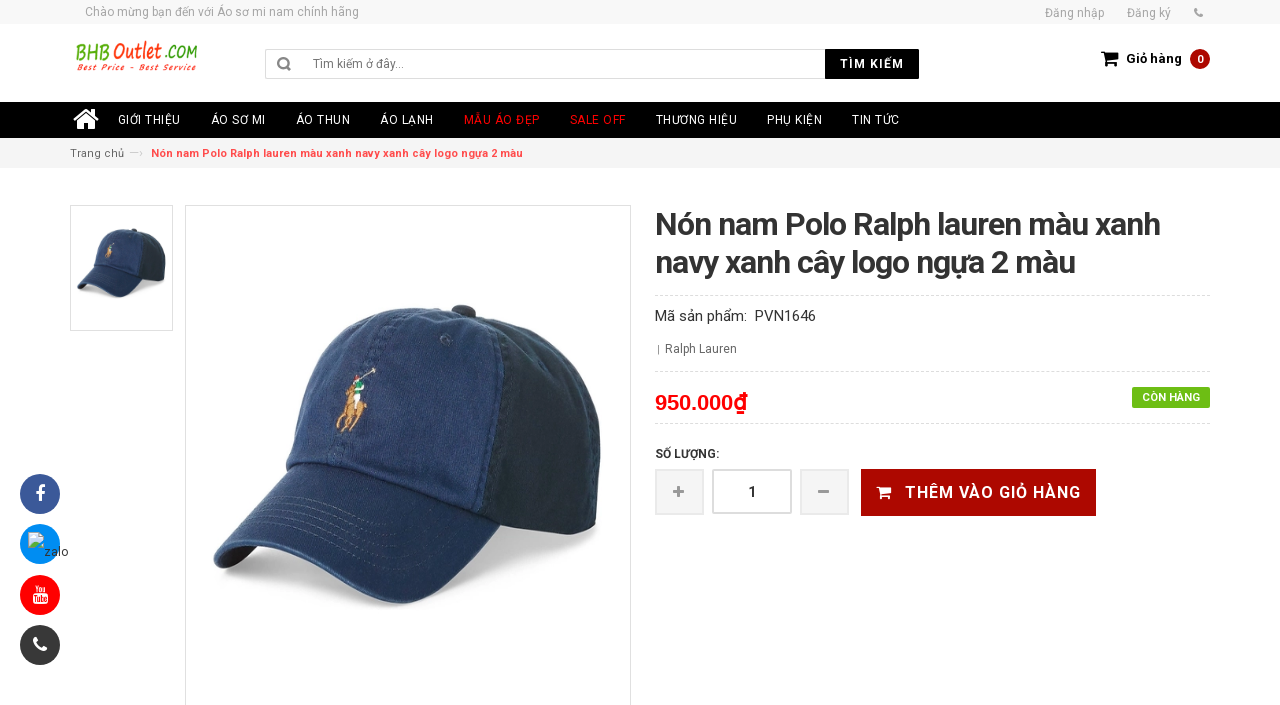

--- FILE ---
content_type: text/html; charset=utf-8
request_url: https://bhboutlet.com/non-nam-polo-ralph-lauren-mau-xanh-navy-xanh-cay-logo-ngua-2-mau
body_size: 15682
content:
<!DOCTYPE html>
<html lang="vi">
	<head>
		<meta charset="UTF-8" />
		<meta http-equiv="x-ua-compatible" content="ie=edge">
		<meta name="viewport" content="width=device-width, initial-scale=1, maximum-scale=1">
		<meta name="robots" content="noodp,index,follow" />
		<meta name="keywords" content="Nón nam Polo Ralph lauren màu xanh navy xanh cây logo ngựa 2 màu, Polo Ralph Lauren thời trang nam và lịch sử hình thành, Phụ Kiện Nam, Mũ nón Nam, All, Áo sơ mi nam chính hãng, bhboutlet.com"/>
		<meta name='revisit-after' content='1 days' />
		<title>Nón nam Polo Ralph lauren màu xanh navy xanh cây logo ngựa 2 màu</title>
		
		<meta name="description" content="N&#243;n nam Polo Ralph lauren m&#224;u xanh navy xanh c&#226;y logo ngựa 2 m&#224;u H&#224;ng x&#225;ch tay USA - kiểu truyền thống Made in : Cambodia">
		
		<link rel="canonical" href="https://bhboutlet.com/non-nam-polo-ralph-lauren-mau-xanh-navy-xanh-cay-logo-ngua-2-mau">
		<link rel="icon" href="//bizweb.dktcdn.net/100/081/143/themes/101241/assets/favicon.png?1748327389601" type="image/x-icon" />

		
<meta property="og:type" content="product">
<meta property="og:title" content="N&#243;n nam Polo Ralph lauren m&#224;u xanh navy xanh c&#226;y logo ngựa 2 m&#224;u">

<meta property="og:image" content="http://bizweb.dktcdn.net/thumb/grande/100/081/143/products/polo-hats-2-tong.jpg?v=1613466271347">
<meta property="og:image:secure_url" content="https://bizweb.dktcdn.net/thumb/grande/100/081/143/products/polo-hats-2-tong.jpg?v=1613466271347">

<meta property="og:price:amount" content="950.000₫">
<meta property="og:price:currency" content="VND">


<meta property="og:description" content="N&#243;n nam Polo Ralph lauren m&#224;u xanh navy xanh c&#226;y logo ngựa 2 m&#224;u H&#224;ng x&#225;ch tay USA - kiểu truyền thống Made in : Cambodia">

<meta property="og:url" content="https://bhboutlet.com/non-nam-polo-ralph-lauren-mau-xanh-navy-xanh-cay-logo-ngua-2-mau">
<meta property="og:site_name" content="Áo sơ mi nam chính hãng">
<meta property="og:type" content="website">
<meta property="og:title" content="N&#243;n nam Polo Ralph lauren m&#224;u xanh navy xanh c&#226;y logo ngựa 2 m&#224;u">
<meta property="og:image" content="http://bizweb.dktcdn.net/100/081/143/themes/101241/assets/logo.png?1748327389601">
<meta property="og:image:secure_url" content="https://bizweb.dktcdn.net/100/081/143/themes/101241/assets/logo.png?1748327389601">
		<link rel="preload" as='style'  type="text/css" href="//bizweb.dktcdn.net/100/081/143/themes/101241/assets/quickviews_popup_cart.scss.css?1748327389601">


		<link rel="stylesheet" href="https://maxcdn.bootstrapcdn.com/bootstrap/3.3.5/css/bootstrap.min.css">
		<link href="//bizweb.dktcdn.net/100/081/143/themes/101241/assets/bootstrap.min.css?1748327389601" rel="stylesheet" type="text/css" media="all" />
		<link href="//bizweb.dktcdn.net/100/081/143/themes/101241/assets/fb-box.scss.css?1748327389601" rel="stylesheet" type="text/css" media="all" />
		<link href="//bizweb.dktcdn.net/100/081/143/themes/101241/assets/jgrowl.css?1748327389601" rel="stylesheet" type="text/css" media="all" />
		<link href="//bizweb.dktcdn.net/100/081/143/themes/101241/assets/quickviews_popup_cart.scss.css?1748327389601" rel="stylesheet" type="text/css" media="all" />
		<link href="//bizweb.dktcdn.net/100/081/143/themes/101241/assets/style.css?1748327389601" rel="stylesheet" type="text/css" media="all" />
		<link href="//bizweb.dktcdn.net/100/081/143/themes/101241/assets/hotline.scss.css?1748327389601" rel="stylesheet" type="text/css" media="all" />
		<link href="//bizweb.dktcdn.net/100/081/143/themes/101241/assets/revslider.css?1748327389601" rel="stylesheet" type="text/css" media="all" />
		<link href="//bizweb.dktcdn.net/100/081/143/themes/101241/assets/owl.carousel.css?1748327389601" rel="stylesheet" type="text/css" media="all" />
		<link href="//bizweb.dktcdn.net/100/081/143/themes/101241/assets/owl.theme.css?1748327389601" rel="stylesheet" type="text/css" media="all" />
		<link href="//bizweb.dktcdn.net/100/081/143/themes/101241/assets/blogmate.css?1748327389601" rel="stylesheet" type="text/css" media="all" />
		<link href="//bizweb.dktcdn.net/100/081/143/themes/101241/assets/font-awesome.css?1748327389601" rel="stylesheet" type="text/css" media="all" />	
		<script src="//bizweb.dktcdn.net/100/081/143/themes/101241/assets/jquery.min.js?1748327389601" type="text/javascript"></script>	
		<script src="//bizweb.dktcdn.net/100/081/143/themes/101241/assets/jgrowl.js?1748327389601" type="text/javascript"></script>
		
		<script src="//bizweb.dktcdn.net/100/081/143/themes/101241/assets/jquery.cookies.js?1748327389601" type="text/javascript"></script>
		<link href="//bizweb.dktcdn.net/100/081/143/themes/101241/assets/jquery.fancybox.css?1748327389601" rel="stylesheet" type="text/css" media="all" />
		<script src="//bizweb.dktcdn.net/100/081/143/themes/101241/assets/jquery.fancybox.js?1748327389601" type="text/javascript"></script>
		
		<link href="//fonts.googleapis.com/css?family=Roboto:400,500,700" rel="stylesheet" type="text/css" media="all" />
		<script>
	var Bizweb = Bizweb || {};
	Bizweb.store = 'bin-shop-bizwebvietnam-net.mysapo.net';
	Bizweb.id = 81143;
	Bizweb.theme = {"id":101241,"name":"DefaultTheme","role":"main"};
	Bizweb.template = 'product';
	if(!Bizweb.fbEventId)  Bizweb.fbEventId = 'xxxxxxxx-xxxx-4xxx-yxxx-xxxxxxxxxxxx'.replace(/[xy]/g, function (c) {
	var r = Math.random() * 16 | 0, v = c == 'x' ? r : (r & 0x3 | 0x8);
				return v.toString(16);
			});		
</script>
<script>
	(function () {
		function asyncLoad() {
			var urls = ["https://productcustomize.sapoapps.vn/scripts/appbulk_customizer.min.js?store=bin-shop-bizwebvietnam-net.mysapo.net","//bwstatistics.sapoapps.vn/genscript/script.js?store=bin-shop-bizwebvietnam-net.mysapo.net","https://availablenotice.sapoapps.vn/scripts/ab_availablenotice_scripttag.min.js?store=bin-shop-bizwebvietnam-net.mysapo.net","https://forms.sapoapps.vn/libs/js/surveyform.min.js?store=bin-shop-bizwebvietnam-net.mysapo.net","https://memberdeals.sapoapps.vn/scripts/appbulk_member_deals.min.js?store=bin-shop-bizwebvietnam-net.mysapo.net","https://memberdeals.sapoapps.vn/scripts/appbulk_member_deals.min.js?store=bin-shop-bizwebvietnam-net.mysapo.net","https://newcollectionfilter.sapoapps.vn/genscript/script.js?store=bin-shop-bizwebvietnam-net.mysapo.net","//newproductreviews.sapoapps.vn/assets/js/productreviews.min.js?store=bin-shop-bizwebvietnam-net.mysapo.net"];
			for (var i = 0; i < urls.length; i++) {
				var s = document.createElement('script');
				s.type = 'text/javascript';
				s.async = true;
				s.src = urls[i];
				var x = document.getElementsByTagName('script')[0];
				x.parentNode.insertBefore(s, x);
			}
		};
		window.attachEvent ? window.attachEvent('onload', asyncLoad) : window.addEventListener('load', asyncLoad, false);
	})();
</script>


<script>
	window.BizwebAnalytics = window.BizwebAnalytics || {};
	window.BizwebAnalytics.meta = window.BizwebAnalytics.meta || {};
	window.BizwebAnalytics.meta.currency = 'VND';
	window.BizwebAnalytics.tracking_url = '/s';

	var meta = {};
	
	meta.product = {"id": 20642314, "vendor": "Ralph Lauren", "name": "Nón nam Polo Ralph lauren màu xanh navy xanh cây logo ngựa 2 màu",
	"type": "", "price": 950000 };
	
	
	for (var attr in meta) {
	window.BizwebAnalytics.meta[attr] = meta[attr];
	}
</script>

	
		<script src="/dist/js/stats.min.js?v=96f2ff2"></script>
	



<script>
  (function(i,s,o,g,r,a,m){i['GoogleAnalyticsObject']=r;i[r]=i[r]||function(){
  (i[r].q=i[r].q||[]).push(arguments)},i[r].l=1*new Date();a=s.createElement(o),
  m=s.getElementsByTagName(o)[0];a.async=1;a.src=g;m.parentNode.insertBefore(a,m)
  })(window,document,'script','https://www.google-analytics.com/analytics.js','ga');

  ga('create', 'UA-104403652-1', 'auto');
  ga('send', 'pageview');
</script>
<script>

	window.enabled_enhanced_ecommerce = false;

</script>

<script>

	try {
		
				gtag('event', 'view_item', {
					event_category: 'engagement',
					event_label: "Nón nam Polo Ralph lauren màu xanh navy xanh cây logo ngựa 2 màu"
				});
		
	} catch(e) { console.error('UA script error', e);}
	

</script>






<script>
	var eventsListenerScript = document.createElement('script');
	eventsListenerScript.async = true;
	
	eventsListenerScript.src = "/dist/js/store_events_listener.min.js?v=1b795e9";
	
	document.getElementsByTagName('head')[0].appendChild(eventsListenerScript);
</script>






		
		<link rel="stylesheet" href="https://maxcdn.bootstrapcdn.com/font-awesome/4.4.0/css/font-awesome.min.css">
		<link href="//bizweb.dktcdn.net/100/081/143/themes/101241/assets/cf-stylesheet.css?1748327389601" rel="stylesheet" type="text/css" media="all" />
		<link href="//bizweb.dktcdn.net/100/081/143/themes/101241/assets/bw-statistics-style.css?1748327389601" rel="stylesheet" type="text/css" media="all" />
		<link href="//bizweb.dktcdn.net/100/081/143/themes/101241/assets/appbulk-available-notice.css?1748327389601" rel="stylesheet" type="text/css" media="all" />
		<script>var PromotionPopupAppUtil=PromotionPopupAppUtil || {};</script>
		<script>var ProductReviewsAppUtil=ProductReviewsAppUtil || {};ProductReviewsAppUtil.store={name: 'Áo sơ mi nam chính hãng'};</script>
	</head>
	

	
	<body class="cms-index-index">
		<div class="page"> 
			<header class="header-container">
				<div class="header-top">
					<div class="container">
						<div class="row">                    
							<div class="col-xs-6">                     
								<div class="welcome-msg hidden-xs">Chào mừng bạn đến với  Áo sơ mi nam chính hãng</div>
							</div>
							<div class="col-xs-6">                        
								<div class="toplinks">
									<div class="links">
										
										
										<div class="myaccount"><a href="/account/login"><span class="hidden-xs">Đăng nhập</span></a></div>
										<div class="wishlist"><a href="/account/register"><span class="hidden-xs">Đăng ký</span></a></div>
										
										
										<div class="phone hidden-xs"></div>                            
									</div>
								</div>                        
							</div>
						</div>
					</div>
				</div>
				<div class="header container">
					<div class="row">
						<div class="col-lg-2 col-sm-4 col-md-3 col-xs-12">                    
							<a class="logo" href="/"><img alt="Áo sơ mi nam chính hãng" src="//bizweb.dktcdn.net/100/081/143/themes/101241/assets/logo.png?1748327389601"></a>
						</div>
						<div class="col-lg-7 col-sm-4 col-md-5 col-xs-12">                    
							<!--<div class="search-box">
<form action="/search" method="post">
<input type="text" name="query" placeholder="Tìm kiếm ở đây..." id="search">
<button type="submit" id="submit-button" class="search-btn-bg"><span>Tìm kiếm</span></button>
</form>
</div>-->
							<div class="search-box">
								<form action="/search" method="get" id="search_mini_form">
									<input type="text" placeholder="Tìm kiếm ở đây..." value="" maxlength="70" name="query" id="search">
									<button class="search-btn-bg" id="submit-button"> <span>Tìm kiếm</span></button>
								</form>
							</div>
						</div>                
						<div class="col-lg-3 col-sm-4 col-md-4 col-xs-12">
							<div class="top-cart-contain">
								<div class="mini-cart">
									<div data-toggle="dropdown" data-hover="dropdown" class="basket dropdown-toggle">
										<a href="/cart">
											<i class="icon-cart"></i>
											<div class="cart-box"><span class="title">Giỏ hàng</span><span class="cart-total"> 0</span></div>
										</a>
									</div>
									<div>
										<div class="top-cart-content arrow_box " id="cart-info">
										</div>
									</div>
								</div>
							</div>
						</div>                
					</div>
				</div>
			</header>
			<nav>
	<div class="container">
		<div class="nav-inner">			
			<div class="hidden-desktop" id="mobile-menu">
				<ul class="navmenu">
					<li>
						<div class="menutop">
							<div class="toggle"> <span class="icon-bar"></span> <span class="icon-bar"></span> <span class="icon-bar"></span></div>
							<h2>Menu</h2>
						</div>
						<ul style="display:none;" class="submenu">
							<li>
								<ul class="topnav">
									
														
									<li class="level0 nav-6 level-top">
										<a class="level-top" href="/gioi-thieu-hang-hieu-xach-tay-usa-my"> <span>Giới thiệu</span> </a>
										<ul class="level0">
											
												
											<li class="level1"><a href="/gioi-thieu-hang-hieu-xach-tay-usa-my"><span>Về BHBOutlet</span></a></li>
											
											
												
											<li class="level1"><a href="/lien-he"><span>Liên hệ</span></a></li>
											
											
										</ul>
									</li>
									
									
														
									<li class="level0 nav-6 level-top">
										<a class="level-top" href="/so-mi-nam"> <span>Áo Sơ Mi</span> </a>
										<ul class="level0">
											
												
											<li class="level1"><a href="/so-mi-dai-tay"><span>Áo sơ mi tay dài</span></a></li>
											
											
											
											<li class="level1  parent">
												<a href="/so-mi-ngan-tay"><span>Áo sơ mi tay ngắn</span></a>
												<ul class="level2">
													
												</ul>
											</li>
											
											
												
											<li class="level1"><a href="/quan-jeans"><span>Quần Jeans</span></a></li>
											
											
										</ul>
									</li>
									
									
														
									<li class="level0 nav-6 level-top">
										<a class="level-top" href="/ao-thun-nam"> <span>Áo thun</span> </a>
										<ul class="level0">
											
												
											<li class="level1"><a href="/t-shirt"><span>Áo thun không cổ - Tshirt</span></a></li>
											
											
												
											<li class="level1"><a href="/ao-thun-nam"><span>Áo thun có cổ - Polo</span></a></li>
											
											
												
											<li class="level1"><a href="/ao-thun-tay-dai"><span>Áo thun tay dài</span></a></li>
											
											
												
											<li class="level1"><a href="/thoi-trang-the-thao"><span>Áo thun thể thao</span></a></li>
											
											
										</ul>
									</li>
									
									
														
									<li class="level0 nav-6 level-top">
										<a class="level-top" href="/ao-khoac-nam"> <span>Áo Lạnh</span> </a>
										<ul class="level0">
											
												
											<li class="level1"><a href="/hoodies-sweatshirts"><span>Áo lạnh - Hoodies & Sweatshirts</span></a></li>
											
											
												
											<li class="level1"><a href="/jackets-coats"><span>Áo lạnh - Jackets & Coats</span></a></li>
											
											
										</ul>
									</li>
									
									
														
									<li class="level0 nav-6 level-top">
										<a class="level-top" href="/ao-dep-la"> <span><span style="color: red;">Mẫu Áo Đẹp</span></span> </a>
										<ul class="level0">
											
												
											<li class="level1"><a href="/ao-dep-la"><span>Áo mẫu đẹp</span></a></li>
											
											
										</ul>
									</li>
									
									
														
									<li class="level0 nav-6 level-top">
										<a class="level-top" href="/san-pham-km"> <span><span style="color: red; ">SALE OFF</span></span> </a>
										<ul class="level0">
											
												
											<li class="level1"><a href="/san-pham-km"><span>Sale Off</span></a></li>
											
											
										</ul>
									</li>
									
									
														
									<li class="level0 nav-6 level-top">
										<a class="level-top" href="/"> <span>Thương Hiệu</span> </a>
										<ul class="level0">
											
												
											<li class="level1"><a href="/thuong-hieu-polo-ralph-lauren"><span>Polo ralph lauren</span></a></li>
											
											
												
											<li class="level1"><a href="/thuong-hieu-tommy"><span>Tommy Hilfiger</span></a></li>
											
											
												
											<li class="level1"><a href="/thuong-hieu-ck"><span>Calvin klein</span></a></li>
											
											
												
											<li class="level1"><a href="/nautica-chinh-hang"><span>Nautica</span></a></li>
											
											
												
											<li class="level1"><a href="/thuong-hieu-chaps"><span>Chaps</span></a></li>
											
											
										</ul>
									</li>
									
									
														
									<li class="level0 nav-6 level-top">
										<a class="level-top" href="/gel-rua-tay"> <span>Phụ Kiện</span> </a>
										<ul class="level0">
											
												
											<li class="level1"><a href="/mu-non-nam"><span>Nón nam- mũ lưỡi trai</span></a></li>
											
											
												
											<li class="level1"><a href="/dong-ho"><span>Đồng hồ</span></a></li>
											
											
												
											<li class="level1"><a href="/mat-kinh"><span>Mắt kính</span></a></li>
											
											
											
											<li class="level1 last  parent">
												<a href="/quan-ao-order"><span>Hàng Order</span></a>
												<ul class="level2">
													
													<li class="level2 nav-2-1-1  first "><a href="/san-pham-dat-hang"><span>Quần Áo</span></a></li>
													
													<li class="level2 nav-2-1-1 "><a href="/dong-ho"><span>Đồng hồ</span></a></li>
													
													<li class="level2 nav-2-1-1 last "><a href="/mat-kinh"><span>Mắt kính</span></a></li>
													
												</ul>
											</li>
											
											
										</ul>
									</li>
									
									
														
									<li class="level0 nav-6 level-top">
										<a class="level-top" href="/"> <span>Tin tức</span> </a>
										<ul class="level0">
											
												
											<li class="level1"><a href="/tin-tuc"><span>Trang tin</span></a></li>
											
											
										</ul>
									</li>
									
									
								</ul>
							</li>
						</ul>
					</li>
				</ul>				
			</div>			
			<a class="logo-small" href="/"><img src="//bizweb.dktcdn.net/100/081/143/themes/101241/assets/logo-small.png?1748327389601" alt="Áo sơ mi nam chính hãng"></a>
			<ul id="nav" class="hidden-xs">
				<li class="level0 home-menu"><a href="/"><i class="fa fa-home" aria-hidden="true"></i></a></li>
				
						
				<li class="level0 parent drop-menu">
					<a href="/gioi-thieu-hang-hieu-xach-tay-usa-my"><span>Giới thiệu</span> </a>
					<ul class="level1">
						
						
						<li class="level1 nav-10-4"> <a href="/gioi-thieu-hang-hieu-xach-tay-usa-my"> <span>Về BHBOutlet</span> </a> </li>
						
						
						
						<li class="level1 nav-10-4"> <a href="/lien-he"> <span>Liên hệ</span> </a> </li>
						
						
					</ul>
				</li>
				
				
						
				<li class="level0 parent drop-menu">
					<a href="/so-mi-nam"><span>Áo Sơ Mi</span> </a>
					<ul class="level1">
						
						
						<li class="level1 nav-10-4"> <a href="/so-mi-dai-tay"> <span>Áo sơ mi tay dài</span> </a> </li>
						
						
						
						<li class="level1 first parent">
							<a href="/so-mi-ngan-tay"><span>Áo sơ mi tay ngắn</span></a>
							<ul class="level2">
								
							</ul>
						</li>
						
						
						
						<li class="level1 nav-10-4"> <a href="/quan-jeans"> <span>Quần Jeans</span> </a> </li>
						
						
					</ul>
				</li>
				
				
						
				<li class="level0 parent drop-menu">
					<a href="/ao-thun-nam"><span>Áo thun</span> </a>
					<ul class="level1">
						
						
						<li class="level1 nav-10-4"> <a href="/t-shirt"> <span>Áo thun không cổ - Tshirt</span> </a> </li>
						
						
						
						<li class="level1 nav-10-4"> <a href="/ao-thun-nam"> <span>Áo thun có cổ - Polo</span> </a> </li>
						
						
						
						<li class="level1 nav-10-4"> <a href="/ao-thun-tay-dai"> <span>Áo thun tay dài</span> </a> </li>
						
						
						
						<li class="level1 nav-10-4"> <a href="/thoi-trang-the-thao"> <span>Áo thun thể thao</span> </a> </li>
						
						
					</ul>
				</li>
				
				
						
				<li class="level0 parent drop-menu">
					<a href="/ao-khoac-nam"><span>Áo Lạnh</span> </a>
					<ul class="level1">
						
						
						<li class="level1 nav-10-4"> <a href="/hoodies-sweatshirts"> <span>Áo lạnh - Hoodies & Sweatshirts</span> </a> </li>
						
						
						
						<li class="level1 nav-10-4"> <a href="/jackets-coats"> <span>Áo lạnh - Jackets & Coats</span> </a> </li>
						
						
					</ul>
				</li>
				
				
						
				<li class="level0 parent drop-menu">
					<a href="/ao-dep-la"><span><span style="color: red;">Mẫu Áo Đẹp</span></span> </a>
					<ul class="level1">
						
						
						<li class="level1 nav-10-4"> <a href="/ao-dep-la"> <span>Áo mẫu đẹp</span> </a> </li>
						
						
					</ul>
				</li>
				
				
						
				<li class="level0 parent drop-menu">
					<a href="/san-pham-km"><span><span style="color: red; ">SALE OFF</span></span> </a>
					<ul class="level1">
						
						
						<li class="level1 nav-10-4"> <a href="/san-pham-km"> <span>Sale Off</span> </a> </li>
						
						
					</ul>
				</li>
				
				
						
				<li class="level0 parent drop-menu">
					<a href="/"><span>Thương Hiệu</span> </a>
					<ul class="level1">
						
						
						<li class="level1 nav-10-4"> <a href="/thuong-hieu-polo-ralph-lauren"> <span>Polo ralph lauren</span> </a> </li>
						
						
						
						<li class="level1 nav-10-4"> <a href="/thuong-hieu-tommy"> <span>Tommy Hilfiger</span> </a> </li>
						
						
						
						<li class="level1 nav-10-4"> <a href="/thuong-hieu-ck"> <span>Calvin klein</span> </a> </li>
						
						
						
						<li class="level1 nav-10-4"> <a href="/nautica-chinh-hang"> <span>Nautica</span> </a> </li>
						
						
						
						<li class="level1 nav-10-4"> <a href="/thuong-hieu-chaps"> <span>Chaps</span> </a> </li>
						
						
					</ul>
				</li>
				
				
						
				<li class="level0 parent drop-menu">
					<a href="/gel-rua-tay"><span>Phụ Kiện</span> </a>
					<ul class="level1">
						
						
						<li class="level1 nav-10-4"> <a href="/mu-non-nam"> <span>Nón nam- mũ lưỡi trai</span> </a> </li>
						
						
						
						<li class="level1 nav-10-4"> <a href="/dong-ho"> <span>Đồng hồ</span> </a> </li>
						
						
						
						<li class="level1 nav-10-4"> <a href="/mat-kinh"> <span>Mắt kính</span> </a> </li>
						
						
						
						<li class="level1 first parent">
							<a href="/quan-ao-order"><span>Hàng Order</span></a>
							<ul class="level2">
								
								<li class="level2 nav-2-1-1 first"><a href="/san-pham-dat-hang"><span>Quần Áo</span></a></li>
								
								<li class="level2 nav-2-1-1 first"><a href="/dong-ho"><span>Đồng hồ</span></a></li>
								
								<li class="level2 nav-2-1-1 first"><a href="/mat-kinh"><span>Mắt kính</span></a></li>
								
							</ul>
						</li>
						
						
					</ul>
				</li>
				
				
						
				<li class="level0 parent drop-menu">
					<a href="/"><span>Tin tức</span> </a>
					<ul class="level1">
						
						
						<li class="level1 nav-10-4"> <a href="/tin-tuc"> <span>Trang tin</span> </a> </li>
						
						
					</ul>
				</li>
				
				
			</ul>
		</div>
	</div>
</nav>
			
			<!-- breadcrumbs -->
<div class="breadcrumbs">
  <div class="container">
    <div class="row">
      <ul>
        <li class="home"> <a href="/">Trang chủ</a><span>&mdash;›</span></li>
        
          
        <li><strong>Nón nam Polo Ralph lauren màu xanh navy xanh cây logo ngựa 2 màu</strong><li>
        
      </ul>
    </div>
  </div>
</div>
<!-- End breadcrumbs --> 
			
			<section class="main-container col1-layout" itemscope itemtype="http://schema.org/Product">


	<meta itemprop="url" content="//bhboutlet.com/non-nam-polo-ralph-lauren-mau-xanh-navy-xanh-cay-logo-ngua-2-mau">
	<meta itemprop="name" content="Nón nam Polo Ralph lauren màu xanh navy xanh cây logo ngựa 2 màu">
	<meta itemprop="image" content="http://bizweb.dktcdn.net/thumb/grande/100/081/143/products/polo-hats-2-tong.jpg?v=1613466271347">
	<meta itemprop="category" content="Polo Ralph Lauren thời trang nam và lịch sử hình thành">
	<meta itemprop="description" content="Nón nam Polo Ralph lauren màu xanh navy xanh cây logo ngựa 2 màu
Hàng xách tay USA - kiểu truyền thống
Made in : Cambodia
">
	
	<span class="hidden" itemprop="brand" itemscope itemtype="http://schema.org/Organization">
		<span itemprop="name">Ralph Lauren</span>
	</span>
	
	
	
	<meta itemprop="sku" content="PVN1646">
	
	
	<meta itemprop="gtin8" content="PVN1646">
	
	<meta itemprop="releaseDate" content="02/16/2021 16:02:35">
	<div class="hidden" itemprop="offers" itemscope itemtype="http://schema.org/Offer">
		<div class="inventory_quantity hidden" itemscope itemtype="http://schema.org/ItemAvailability">
			
			<span class="a-stock" itemprop="supersededBy">
				Còn hàng
			</span>
			
		</div>
		<link itemprop="availability" href="http://schema.org/InStock">
		<meta itemprop="priceCurrency" content="VND">
		<meta itemprop="price" content="950000">
		<meta itemprop="url" content="https://bhboutlet.com/non-nam-polo-ralph-lauren-mau-xanh-navy-xanh-cay-logo-ngua-2-mau">
		
		<meta itemprop="priceValidUntil" content="2099-01-01">
		<div id="https://bhboutlet.com" itemprop="seller" itemtype="http://schema.org/Organization" itemscope>
			<meta itemprop="name" content="Áo sơ mi nam chính hãng" />
			<meta itemprop="url" content="https://bhboutlet.com" />
			<meta itemprop="logo" content="http://bizweb.dktcdn.net/100/081/143/themes/101241/assets/logo.png?1748327389601" />
		</div>
	</div>
	



	<div class="main container">
		<div class="col-main">
			<div class="row">
				<div class="product-view wow">
					<div class="product-essential">
						<form action="/cart/add" method="post" id="product_addtocart_form">
							<div>

<br />
<script type='text/javascript'>
if (typeof product_customizer == 'undefined'){
    product_customizer = {};
}
</script>
<style>
	.customizer-block {
		margin-top: 20px;
		margin-bottom: 5px;
	}
	select.customizer-input, input.customizer-input, textarea.customizer-input {
		width: 100%;
		margin: 5px 0 0;
	}
	.customizer-text-count:empty {
		display: none;
	}
	.customizer-text-count {
		display: inline-block;
		width: 100%;
		text-align: right;
		font-size: 10px;
		padding: 0 10px;
	}
</style>
</div>

							
							
							
							
							
							 
							
							
							
							<div class="product-img-box col-lg-6 col-sm-6 col-xs-12">
								<ul class="moreview" id="moreview">
									
									
									<li class="moreview_thumb  "> 
										<img class="moreview_thumb_image" src="//bizweb.dktcdn.net/thumb/grande/100/081/143/products/polo-hats-2-tong.jpg?v=1613466271347" alt="Nón nam Polo Ralph lauren màu xanh navy xanh cây logo ngựa 2 màu"> 
										<img class="moreview_source_image" src="//bizweb.dktcdn.net/thumb/grande/100/081/143/products/polo-hats-2-tong.jpg?v=1613466271347" alt="Nón nam Polo Ralph lauren màu xanh navy xanh cây logo ngựa 2 màu"> 
										<img style="position: absolute;" class="zoomImg" src="//bizweb.dktcdn.net/thumb/grande/100/081/143/products/polo-hats-2-tong.jpg?v=1613466271347" alt="Nón nam Polo Ralph lauren màu xanh navy xanh cây logo ngựa 2 màu">
									</li>
									
								</ul>
								<div class="moreview-control"> <a style="right: 42px;" href="javascript:void(0)" class="moreview-prev"></a> <a style="right: 42px;" href="javascript:void(0)" class="moreview-next"></a> </div>
							</div>
							<!-- end: more-images -->
							<div class="product-shop col-lg-6 col-sm-6 col-xs-12">
								<div class="product-name">
									<h1> Nón nam Polo Ralph lauren màu xanh navy xanh cây logo ngựa 2 màu </h1>
								</div>
								<div class="product-sku">
									
									 
									<p> <span>Mã sản phẩm:</span> &nbsp;PVN1646</p>
									
								</div>								
								<div class="ratings">                                    
									<p class="rating-links"><a></a> <span class="separator">|</span> <a>Ralph Lauren</a> </p>
								</div>
								
								<p class="availability in-stock"><span>Còn hàng</span></p>
								
								<div class="price-block">
									<div class="price-box">
										
										<p class="special-price"><span class="price"> 
											
											950.000₫
											

											</span> </p>
										
									</div>
								</div>
								<div class="short-description">
									

								</div>
								<div class="variant-box">
									<div class="product-variant">
										
										 
										
										<input type="hidden" name="variantId" value="41699025" />
										
										
									</div>
								</div>
								<div class="add-to-box">
									<div class="add-to-cart">
										<label for="qty">Số lượng:</label>
										<div class="pull-left">
											<div class="custom pull-left">
												<button onClick="var result = document.getElementById('qty'); var qty = result.value; if( !isNaN( qty )) result.value++;return false;" class="increase items-count" type="button"><i class="icon-plus">&nbsp;</i></button>
												<input type="text" class="input-text qty" title="Qty" value="1" maxlength="12" id="qty" name="quantity">
												<button onClick="var result = document.getElementById('qty'); var qty = result.value; if( !isNaN( qty ) &amp;&amp; qty &gt; 0 ) result.value--;return false;" class="reduced items-count" type="button"><i class="icon-minus">&nbsp;</i></button>
											</div>
										</div>
										
										<button class="button btn-cart  btn-add-to-cart"  type="submit">
											<span><i class="icon-basket"></i> Thêm vào giỏ hàng</span>
										</button>
										
									</div>
								</div>
							</div>
							﻿

	

<div class="ab-available-notice-button ab-hide"
	 data-ab-product-id="20642314">
	<button class="ab-notice-btn"
			title=""
			type="button"
			onclick="ABAvailableNotice.noticeButtonClick()">
		BÁO KHI CÓ HÀNG
	</button>
</div>

						</form>
						<div class="md-discount-box-inform" id="md-discount-box-inform"></div>
					</div>
					<div class="product-collateral">
						<div class="col-sm-12 wow">
							<link href="https://betterproducttabs.sapoapps.vn//ProductTabAsset/ProductTabStyle?storeAlias=bin-shop-bizwebvietnam-net"  rel="stylesheet" type="text/css"  media="all" /><div class="description" id="tabs" itemprop="description"><ul><li><a href="#tabs-1">Chi tiết sản phẩm</a></li><li><a href="#tabs-s1">Hướng dẫn mua hàng</a></li><li><a href="#tabs-s2">Cách chọn size</a></li><li><a href="#tabs-s3">Đánh giá sản phẩm</a></li></ul><div id="tabs-1"><p>Nón nam Polo Ralph lauren màu xanh navy xanh cây logo ngựa 2 màu</p>
<p>Hàng xách tay USA - kiểu truyền thống</p>
<p>Made in : Cambodia</p>
<p><img data-thumb="original" original-height="1872" original-width="1760" src="//bizweb.dktcdn.net/100/081/143/products/polo-hats-2-tong.jpg?v=1613466271347" /></p></div><div id="tabs-s1"><p><span style="font-size:14px;"><strong>Bước 1:</strong> Truy cập website và lựa chọn sản phẩm cần mua để mua hàng</span></p>

<p><span style="font-size:14px;"><strong>Bước 2:</strong> Click và sản phẩm muốn mua, màn hình hiển thị ra pop up với các lựa chọn sau</span></p>

<p><span style="font-size:14px;">Bấn vào mục <strong>thêm vào giỏ hàng</strong> để mua hàng, cứ tiếp tục lựa sản phẩm rồi bấn để cho sản phẩm cần mua vào giỏ hàng.</span></p>

<p><span style="font-size:14px;">Nếu bạn muốn xem giỏ hàng để cập nhật sản phẩm: Bạn duy chuyển chuột đến giỏ hàng . Sẽ xuất hiện 2 mục :</span></p>

<p><span style="font-size:14px;"><strong>Mục 1:</strong> Giỏ hàng – dùng để xem chi tiết hàng mình đã chọn</span></p>

<p><span style="font-size:14px;"><strong>Mục 2</strong> : Đặt hàng – dùng để đặt hàng mà Quý khách hàng đã chọn</span></p>

<p><span style="font-size:14px;"><u>Xem hình </u></span></p>

<p><span style="font-size:14px;"><u><img data-thumb="original" original-height="805" original-width="1416" src="//bizweb.dktcdn.net/100/081/143/files/huong-dan-mua-hang-337d8836-5136-4ead-9c14-f4b835439b50.jpg?v=1631180201588" /></u></span></p>

<p><span style="font-size:14px;">Chọn <strong>ĐẶT HÀNG – </strong>xuất hiện hộp&nbsp; thoại , Quy khách hàng điền các thông tin như :</span></p>

<p><span style="font-size:14px;"><strong><em>Email, Họ tên, số điện thoại, địa chỉ</em></strong> …( đây cũng là thông tin để liên lạc với Khách hàng để giao hàng)</span></p>

<p><span style="font-size:14px;">Sau khi điền đầy đủ thông tin và chọn phương thức thanh toán <strong>Qua chuyển khoản</strong> hay <strong>COD, </strong>bằng đánh dấu chọn vào mục mình mong muốn.</span></p>

<p><span style="font-size:14px;">Quý khách chọn <strong>ĐẶT HÀNG </strong>để hoàn tất việc đặt hàng.( áp dụng cho Khách hàng chưa phải là thành viên của BHBoutlet. </span></p>

<p><span style="font-size:14px;">Shop sẽ liên hệ với Quý khách hàng để xác nhận việc đặt hàng hoàn tất và hướng dẫn </span></p>

<p><span style="font-size:14px;"><strong>Bước 3:</strong> Tạo Thành viên để đăng nhập mua hàng</span></p>

<p><span style="font-size:14px;">Nếu bạn đã có tài khoản vui lòng nhập thông tin tên đăng nhập là email và mật khẩu vào mục đã có tài khoản trên hệ thống</span></p>

<p><span style="font-size:14px;">Nếu bạn chưa có tài khoản và muốn đăng ký tài khoản vui lòng điền các thông tin cá nhân để tiếp tục đăng ký tài khoản. Khi có tài khoản bạn sẽ dễ dàng theo dõi được đơn hàng của mình</span></p>

<p><span style="font-size:14px;">Nếu bạn muốn mua hàng mà không cần tài khoản vui lòng nhấp chuột vào mục đặt hàng không cần tài khoản</span></p>

<p><span style="font-size:14px;"><strong>Bước 4:</strong> Điền các thông tin của bạn để nhận đơn hàng, lựa chọn hình thức thanh toán và vận chuyển cho đơn hàng của mình</span></p>

<p><span style="font-size:14px;"><strong>Bước 5:</strong> Xem lại thông tin đặt hàng, điền chú thích và gửi đơn hàng</span></p>

<p><span style="font-size:14px;">Sau khi nhận được đơn hàng bạn gửi chúng tôi sẽ liên hệ bằng cách gọi điện lại để xác nhận lại đơn hàng và địa chỉ của bạn.</span></p>

<p><span style="font-size:14px;"><strong>Hìn</strong><strong>h</strong><strong> thức thanh toán</strong></span></p>

<p><strong>Quý khách hàng xem hướng dẫn thanh toán tại cuối trang trong mục : " Hướng dẫn thanh toán"</strong></p>

<p>Mọi thắc mắc Quý khách hàng vui lòng liên hệ số điện thoại : <strong>0888 5115 33</strong></p>

<p>Email: bhboutlet@gmail.com</p>

<p><span style="font-size:14px;">Trân trọng cảm ơn.</span></p>

<p>&nbsp;</p>

<p>&nbsp;</p>
</div><div id="tabs-s2"><h1 style="text-align: justify;"><span style="font-size:16px;"><span style="color:#000000;"><span style="font-family:Arial,Helvetica,sans-serif;"><strong>Cách đo và chọn size áo hàng hiêu xách tay chính hãng&nbsp; </strong></span></span></span></h1>

<div style="text-align: justify;"><span style="font-size:16px;"><span style="color:#000000;"><span style="font-family:Arial,Helvetica,sans-serif;">Lấy áo mình đang mặt và đo 2 thông số như hình dưới. sau khi có được thông số BHBOutlet sẻ cung cấp size áo chính xác 99%</span></span></span></div>

<div class="sizechart_summary" style="text-align: justify; color: rgb(64, 64, 64); line-height: 16px; font-family: Arial, Helvetica, sans-serif;"><span style="font-size:16px;"><img data-thumb="grande" src="//bizweb.dktcdn.net/thumb/grande/100/081/143/files/do-ao-44d9b728-660b-48b9-8080-51a626c9fc84.jpg?v=1636769517287" /></span></div>

<p style="text-align: justify;"><br style="color: rgb(64, 64, 64); font-family: Arial, Helvetica, sans-serif; line-height: 16px;" />
&nbsp;</p>

<div class="sizechart_summary" style="text-align: justify; color: rgb(64, 64, 64); line-height: 16px; font-family: Arial, Helvetica, sans-serif;">
<p style="margin: 0in 0in 8pt;"><span style="font-size:16px;"><font color="#000000" face="Calibri">Định Nghĩa</font></span></p>
</div>

<div class="sizechart_summary" style="text-align: justify; color: rgb(64, 64, 64); line-height: 16px; font-family: Arial, Helvetica, sans-serif;"><span style="font-size:16px;"><b>Vòng ngực (CHEST):</b>&nbsp;Quấn thước dây vòng qua ngực, đo chỗ có kích thước lớn nhất.<br />
<br />
<b>Vòng eo (WAIST):</b>&nbsp;Quấn thước dây qua eo, đo chỗ có kích thước nhỏ nhất.<br />
<br />
<b>Vòng hông :</b>&nbsp;Quấn thước dây vòng ngang mông, đo chỗ có kích thước lớn nhất.&nbsp;<br />
<br />
<b>Chiều dài chân phía ngoài (chọn quần) :</b>&nbsp;Đây là phép đo bạn cần làm để xác định chiều dài ống quần chuẩn. Đứng duỗi thẳng chân, đo từ hông đến bàn chân. Mẹo nhỏ dành cho bạn: Nếu chiều cao từ 165-172cm thường có chiều dài chân phía ngoài là 32. Khách hàng cao trên 172cm thì cỡ là 34, và nếu thấp hơn 165cm sẽ là cỡ 30.&nbsp;<br />
<br />
<b>Chiều dài chân phía trong :</b>&nbsp;Đây là phép đo bạn cần làm để xác định chiều dài ống quần chuẩn. Đứng duỗi thẳng chân, đo mặt trong từ điểm bắt đầu của chân đến gót chân.&nbsp;</span></div>

<div class="sizechart_summary" style="text-align: justify; color: rgb(64, 64, 64); line-height: 16px; font-family: Arial, Helvetica, sans-serif;">&nbsp;</div>

<div class="sizechart_summary" style="text-align: justify; color: rgb(64, 64, 64); line-height: 16px; font-family: Arial, Helvetica, sans-serif;"><span style="font-size:16px;"><strong>Bảng size chuẩn áo thun, áo sơ mi</strong></span><br />
&nbsp;</div>

<div class="sizebox table-responsive quanao">
<table align="center" cellpadding="0" cellspacing="0" class="table" id="dsFitGuideData">
	<tbody>
		<tr>
			<td class="dsfgSmall" style="text-align: justify;" width="85"><span style="font-size:16px;"><strong>Size US</strong></span></td>
			<td class="dsfgSmall" style="text-align: justify;" width="85"><span style="font-size:16px;"><strong>Size Việt Nam</strong></span></td>
			<td class="dsfgSmall" style="text-align: justify;"><span style="font-size:16px;"><strong>Vòng cổ</strong><br />
			(centimet)</span></td>
			<td class="dsfgSmall" style="text-align: justify;"><span style="font-size:16px;"><strong>Vòng ngực</strong><br />
			(centimet)</span></td>
			<td class="dsfgSmall" style="text-align: justify;"><span style="font-size:16px;"><strong>Vòng eo</strong><br />
			(centimet)</span></td>
			<td class="dsfgSmall" style="text-align: justify;"><span style="font-size:16px;"><strong>Vòng hông</strong><br />
			(centimet)</span></td>
			<td class="dsfgSmall" style="text-align: justify;"><span style="font-size:16px;"><strong>Chiều cao</strong>&nbsp;<strong>Cân năng</strong></span></td>
		</tr>
		<tr class="dsfgFill">
			<td class="dsfgBase" style="text-align: justify;"><span style="font-size:16px;">X-Small (XS)</span></td>
			<td class="dsfgBase" style="text-align: justify;"><span style="font-size:16px;">S</span></td>
			<td class="dsfgBase" style="text-align: justify;"><span style="font-size:16px;">34-35.5</span></td>
			<td class="dsfgBase" style="text-align: justify;"><span style="font-size:16px;">83-86</span></td>
			<td class="dsfgBase" style="text-align: justify;"><span style="font-size:16px;">66-71</span></td>
			<td class="dsfgBase" style="text-align: justify;"><span style="font-size:16px;">78-80</span></td>
			<td class="dsfgBase" style="text-align: justify;"><span style="font-size:16px;">1m65 | Dưới 62kg</span></td>
		</tr>
		<tr class="dsfgFill">
			<td class="dsfgBase" style="text-align: justify;"><span style="font-size:16px;">Small (S)</span></td>
			<td class="dsfgBase" style="text-align: justify;"><span style="font-size:16px;">M</span></td>
			<td class="dsfgBase" style="text-align: justify;"><span style="font-size:16px;">35.5-37</span></td>
			<td class="dsfgBase" style="text-align: justify;"><span style="font-size:16px;">86-92</span></td>
			<td class="dsfgBase" style="text-align: justify;"><span style="font-size:16px;">71-76</span></td>
			<td class="dsfgBase" style="text-align: justify;"><span style="font-size:16px;">80-82</span></td>
			<td class="dsfgBase" style="text-align: justify;"><span style="font-size:16px;">1m7 | 62kg - 68kg</span></td>
		</tr>
		<tr>
			<td class="dsfgBase" style="text-align: justify;"><span style="font-size:16px;">Medium (M)</span></td>
			<td class="dsfgBase" style="text-align: justify;"><span style="font-size:16px;">L</span></td>
			<td class="dsfgBase" style="text-align: justify;"><span style="font-size:16px;">38-39</span></td>
			<td class="dsfgBase" style="text-align: justify;"><span style="font-size:16px;">95-101</span></td>
			<td class="dsfgBase" style="text-align: justify;"><span style="font-size:16px;">81-86</span></td>
			<td class="dsfgBase" style="text-align: justify;"><span style="font-size:16px;">82-84</span></td>
			<td class="dsfgBase" style="text-align: justify;"><span style="font-size:16px;">1m75 | 68kg - 75kg</span></td>
		</tr>
		<tr class="dsfgFill">
			<td class="dsfgBase" style="text-align: justify;"><span style="font-size:16px;">Large (L)</span></td>
			<td class="dsfgBase" style="text-align: justify;"><span style="font-size:16px;">XL</span></td>
			<td class="dsfgBase" style="text-align: justify;"><span style="font-size:16px;">40-42</span></td>
			<td class="dsfgBase" style="text-align: justify;"><span style="font-size:16px;">105-112</span></td>
			<td class="dsfgBase" style="text-align: justify;"><span style="font-size:16px;">91-97</span></td>
			<td class="dsfgBase" style="text-align: justify;"><span style="font-size:16px;">85-87</span></td>
			<td class="dsfgBase" style="text-align: justify;"><span style="font-size:16px;">1m8 | 75kg - 83kg</span></td>
		</tr>
		<tr>
			<td class="dsfgBase" style="text-align: justify;"><span style="font-size:16px;">X-Large (XL)</span></td>
			<td class="dsfgBase" style="text-align: justify;"><span style="font-size:16px;">XXL</span></td>
			<td class="dsfgBase" style="text-align: justify;"><span style="font-size:16px;">43-44.5</span></td>
			<td class="dsfgBase" style="text-align: justify;"><span style="font-size:16px;">116-121</span></td>
			<td class="dsfgBase" style="text-align: justify;"><span style="font-size:16px;">101-106</span></td>
			<td class="dsfgBase" style="text-align: justify;"><span style="font-size:16px;">87-89</span></td>
			<td class="dsfgBase" style="text-align: justify;"><span style="font-size:16px;">1m85 | 83kg - 86kg</span></td>
		</tr>
	</tbody>
</table>
</div>

<p style="text-align: justify;"><span style="font-family:Arial,Helvetica,sans-serif;"><span style="font-size:14px;"><strong>Bảng size áo nautica</strong></span></span></p>

<div class="sizebox table-responsive quanao">
<table align="center" cellpadding="0" cellspacing="0" class="table" id="dsFitGuideData">
	<tbody>
		<tr>
			<td class="dsfgSmall" width="85"><span style="font-size:16px;"><strong>Size US</strong></span></td>
			<td class="dsfgSmall" style="text-align: justify;" width="85"><span style="font-size:16px;"><strong>Size Việt Nam</strong></span></td>
			<td class="dsfgSmall" style="text-align: justify;"><span style="font-size:16px;"><strong>Vòng ngực</strong><br />
			(centimet)</span></td>
			<td class="dsfgSmall" style="text-align: justify;"><span style="font-size:16px;"><strong>Vòng eo</strong><br />
			(centimet)</span></td>
		</tr>
		<tr class="dsfgFill">
			<td class="dsfgBase" style="text-align: justify;"><span style="font-size:16px;">Small (S)</span></td>
			<td class="dsfgBase" style="text-align: justify;"><span style="font-size:16px;">M</span></td>
			<td class="dsfgBase" style="text-align: justify;"><span style="font-size:16px;">89-94</span></td>
			<td class="dsfgBase" style="text-align: justify;"><span style="font-size:16px;">81-84</span></td>
		</tr>
		<tr>
			<td class="dsfgBase" style="text-align: justify;"><span style="font-size:16px;">Medium (M)</span></td>
			<td class="dsfgBase" style="text-align: justify;"><span style="font-size:16px;">L</span></td>
			<td class="dsfgBase" style="text-align: justify;"><span style="font-size:16px;">96-101</span></td>
			<td class="dsfgBase" style="text-align: justify;"><span style="font-size:16px;">85-86</span></td>
		</tr>
		<tr class="dsfgFill">
			<td class="dsfgBase" style="text-align: justify;"><span style="font-size:16px;">Large (L)</span></td>
			<td class="dsfgBase" style="text-align: justify;"><span style="font-size:16px;">XL</span></td>
			<td class="dsfgBase" style="text-align: justify;"><span style="font-size:16px;">104-109</span></td>
			<td class="dsfgBase" style="text-align: justify;"><span style="font-size:16px;">87-89</span></td>
		</tr>
		<tr>
			<td class="dsfgBase" style="text-align: justify;"><span style="font-size:16px;">X-Large (XL)</span></td>
			<td class="dsfgBase" style="text-align: justify;"><span style="font-size:16px;">XXL</span></td>
			<td class="dsfgBase" style="text-align: justify;"><span style="font-size:16px;">111-117</span></td>
			<td class="dsfgBase" style="text-align: justify;"><span style="font-size:16px;">96-101</span></td>
		</tr>
	</tbody>
</table>
</div>

<p style="text-align: justify;"><span style="font-family:Arial,Helvetica,sans-serif;"><strong>Bảng size áo CK</strong></span></p>

<div class="sizebox table-responsive quanao">
<table align="center" cellpadding="0" cellspacing="0" class="table" id="dsFitGuideData">
	<tbody>
		<tr>
			<td class="dsfgSmall" style="text-align: justify;" width="85"><span style="font-size:16px;"><strong>Size US</strong></span></td>
			<td class="dsfgSmall" style="text-align: justify;" width="85"><span style="font-size:16px;"><strong>Size Việt Nam</strong></span></td>
			<td class="dsfgSmall" style="text-align: justify;"><span style="font-size:16px;"><strong>Vòng ngực</strong><br />
			(centimet)</span></td>
			<td class="dsfgSmall" style="text-align: justify;"><span style="font-size:16px;"><strong>Vòng cổ</strong><br />
			(centimet)</span></td>
		</tr>
		<tr class="dsfgFill">
			<td class="dsfgBase" style="text-align: justify;"><span style="font-size:16px;">Small (S)</span></td>
			<td class="dsfgBase" style="text-align: justify;"><span style="font-size:16px;">M</span></td>
			<td class="dsfgBase" style="text-align: justify;"><span style="font-size:16px;">91-94</span></td>
			<td class="dsfgBase" style="text-align: justify;"><span style="font-size:16px;">36-38</span></td>
		</tr>
		<tr>
			<td class="dsfgBase" style="text-align: justify;"><span style="font-size:16px;">Medium (M)</span></td>
			<td class="dsfgBase" style="text-align: justify;"><span style="font-size:16px;">L</span></td>
			<td class="dsfgBase" style="text-align: justify;"><span style="font-size:16px;">96-102</span></td>
			<td class="dsfgBase" style="text-align: justify;"><span style="font-size:16px;">39-41</span></td>
		</tr>
		<tr class="dsfgFill">
			<td class="dsfgBase" style="text-align: justify;"><span style="font-size:16px;">Large (L)</span></td>
			<td class="dsfgBase" style="text-align: justify;"><span style="font-size:16px;">XL</span></td>
			<td class="dsfgBase" style="text-align: justify;"><span style="font-size:16px;">104-109</span></td>
			<td class="dsfgBase" style="text-align: justify;"><span style="font-size:16px;">41-42</span></td>
		</tr>
		<tr>
			<td class="dsfgBase" style="text-align: justify;"><span style="font-size:16px;">X-Large (XL)</span></td>
			<td class="dsfgBase" style="text-align: justify;"><span style="font-size:16px;">XXL</span></td>
			<td class="dsfgBase" style="text-align: justify;"><span style="font-size:16px;">112-117</span></td>
			<td class="dsfgBase" style="text-align: justify;"><span style="font-size:16px;">43-45</span></td>
		</tr>
	</tbody>
</table>
</div>

<h3 style="text-align: justify;"><span style="font-size:16px;"><strong>Quy đổi size áo châu âu sang size áo Việt Nam</strong></span></h3>

<div class="sizebox table-responsive quanao">
<table align="center" cellpadding="0" cellspacing="0" class="table" id="dsFitGuideData">
	<tbody>
		<tr>
			<td class="dsfgSmall" style="text-align: justify;" width="85"><span style="font-size:16px;"><strong>Size US</strong></span></td>
			<td class="dsfgSmall" style="text-align: justify;" width="85"><span style="font-size:16px;"><strong>Size Việt Nam</strong></span></td>
			<td class="dsfgSmall" style="text-align: justify;"><span style="font-size:16px;"><strong>Vòng ngực</strong><br />
			(centimet)</span></td>
		</tr>
		<tr class="dsfgFill">
			<td class="dsfgBase" style="text-align: justify;"><span style="font-size:16px;">Small (S)</span></td>
			<td class="dsfgBase" style="text-align: justify;"><span style="font-size:16px;">M</span></td>
			<td class="dsfgBase" style="text-align: justify;"><span style="font-size:16px;">86-92</span></td>
		</tr>
		<tr>
			<td class="dsfgBase" style="text-align: justify;"><span style="font-size:16px;">Medium (M)</span></td>
			<td class="dsfgBase" style="text-align: justify;"><span style="font-size:16px;">L</span></td>
			<td class="dsfgBase" style="text-align: justify;"><span style="font-size:16px;">96-102</span></td>
		</tr>
		<tr class="dsfgFill">
			<td class="dsfgBase" style="text-align: justify;"><span style="font-size:16px;">Large (L)</span></td>
			<td class="dsfgBase" style="text-align: justify;"><span style="font-size:16px;">XL</span></td>
			<td class="dsfgBase" style="text-align: justify;"><span style="font-size:16px;">107-112</span></td>
		</tr>
		<tr>
			<td class="dsfgBase" style="text-align: justify;"><span style="font-size:16px;">X-Large (XL)</span></td>
			<td class="dsfgBase" style="text-align: justify;"><span style="font-size:16px;">XXL</span></td>
			<td class="dsfgBase" style="text-align: justify;"><span style="font-size:16px;">117-122</span></td>
		</tr>
	</tbody>
</table>
</div>

<p>&nbsp;</p>
</div><div id="tabs-s3"><div id="sapo-product-reviews" class="sapo-product-reviews" data-id="20642314">
    <div id="sapo-product-reviews-noitem" style="display: none;">
        <div class="content">
            <p data-content-text="language.suggest_noitem"></p>
            <div class="product-reviews-summary-actions">
                <button type="button" class="btn-new-review" onclick="BPR.newReview(this); return false;" data-content-str="language.newreview"></button>
            </div>
            <div id="noitem-bpr-form_" data-id="formId" class="noitem-bpr-form" style="display:none;"><div class="sapo-product-reviews-form"></div></div>
        </div>
    </div>
    
</div>
</div></div> 
<script src="https://betterproducttabs.sapoapps.vn//ProductTabAsset/ProductTabScript?storeAlias=bin-shop-bizwebvietnam-net" ></script>
						</div>
						<div class="clearfix"></div>
						<div class="col-sm-12">
							<div class="box-additional">
								<div class="related-pro wow">
									<div class="slider-items-products">
										<div class="new_title center">
											<h2>Đang bán chạy</h2>
										</div>
										<div id="related-products-slider" class="product-flexslider hidden-buttons">
											<div class="slider-items slider-width-col4">
												
												<div class="item">
													

	




	







	

	

	

	

	


<div class="col-item">
	<div class="images-container"> 
		
		<div class="sale-label sale-top-right">Sale</div>
		
		
		<a class="product-image" href="/polo-ralph-lauren-classic-ao-thun-nam-soc-chinh-hang-mau-moi"> 
			<img src="//bizweb.dktcdn.net/thumb/grande/100/081/143/products/ao-thun-polo-ralph-lauren-chinh-hang-8-ddfb5e5c-f359-40ee-9ac8-8b99c0a7cab9.jpg?v=1749019072133" class="img-responsive" alt="Polo ralph lauren classic Áo thun nam sọc chính hãng mẫu mới"/> 
		</a>
		
		<div class="sale-label">-23%</div>
		
		<div class="actions">
			<form action="/cart/add" method="post">
				<div class="actions-inner">
					
						<input type="hidden" name="VariantId" value="152630102" /> 
						<button type="submit" class="button btn-cart add_to_cart btn-add-to-cart"><span>Mua hàng</span></button>
					
				</div>
			</form>
		</div>
	</div>
	<div class="info">
		<div class="info-inner">
			<div class="item-title"><a href="/polo-ralph-lauren-classic-ao-thun-nam-soc-chinh-hang-mau-moi"><h3> Polo ralph lauren classic Áo thun nam sọc chính hãng mẫu mới</h3></a></div>
			<div class="item-content">
				<div class="price-box">
					
						<p class="special-price"> <span class="price"> 1.980.000₫ </span> </p>
						<p class="old-price"> <span class="price-sep">-</span> <span class="price"> 2.560.000₫ </span> </p>            
					
				</div>
			</div>
		</div>
		<div class="clearfix"> </div>
	</div>
</div>
												</div>
												
												<div class="item">
													

	




	







	

	

	

	

	


<div class="col-item">
	<div class="images-container"> 
		
		<div class="sale-label sale-top-right">Sale</div>
		
		
		<a class="product-image" href="/ao-thun-nam-soc-polo-ralph-lauren-classic-chinh-hang-gia-tot"> 
			<img src="//bizweb.dktcdn.net/thumb/grande/100/081/143/products/ao-thun-polo-ralph-lauren-chinh-hang-77bc49dc-af24-4498-809e-7c60a284a7d9.jpg?v=1749018888880" class="img-responsive" alt="Áo thun nam sọc Polo ralph lauren classic chính hãng giá tốt"/> 
		</a>
		
		<div class="sale-label">-23%</div>
		
		<div class="actions">
			<form action="/cart/add" method="post">
				<div class="actions-inner">
					
						<input type="hidden" name="VariantId" value="152628385" /> 
						<button type="submit" class="button btn-cart add_to_cart btn-add-to-cart"><span>Mua hàng</span></button>
					
				</div>
			</form>
		</div>
	</div>
	<div class="info">
		<div class="info-inner">
			<div class="item-title"><a href="/ao-thun-nam-soc-polo-ralph-lauren-classic-chinh-hang-gia-tot"><h3> Áo thun nam sọc Polo ralph lauren classic chính hãng giá tốt</h3></a></div>
			<div class="item-content">
				<div class="price-box">
					
						<p class="special-price"> <span class="price"> 1.980.000₫ </span> </p>
						<p class="old-price"> <span class="price-sep">-</span> <span class="price"> 2.560.000₫ </span> </p>            
					
				</div>
			</div>
		</div>
		<div class="clearfix"> </div>
	</div>
</div>
												</div>
												
												<div class="item">
													

	




	







	

	

	

	

	

	

	

	


<div class="col-item">
	<div class="images-container"> 
		
		<div class="sale-label sale-top-right">Sale</div>
		
		
		<a class="product-image" href="/ao-so-mi-nam-polo-ralph-lauren-custom-fit-ke-caro-100-cotton"> 
			<img src="//bizweb.dktcdn.net/thumb/grande/100/081/143/products/polo-ralph-lauren-ao-so-mi-fc293765-0acc-4bd3-bec5-869793d98d53.jpg?v=1746893921747" class="img-responsive" alt="Áo Sơ Mi Nam Polo Ralph Lauren Custom Fit Kẻ Caro - 100% Cotton"/> 
		</a>
		
		<div class="sale-label">-31%</div>
		
		<div class="actions">
			<form action="/cart/add" method="post">
				<div class="actions-inner">
					
						<input type="hidden" name="VariantId" value="146986950" /> 
						<button type="submit" class="button btn-cart add_to_cart btn-add-to-cart"><span>Mua hàng</span></button>
					
				</div>
			</form>
		</div>
	</div>
	<div class="info">
		<div class="info-inner">
			<div class="item-title"><a href="/ao-so-mi-nam-polo-ralph-lauren-custom-fit-ke-caro-100-cotton"><h3> Áo Sơ Mi Nam Polo Ralph Lauren Custom Fit Kẻ Caro - 100% Cotton</h3></a></div>
			<div class="item-content">
				<div class="price-box">
					
						<p class="special-price"> <span class="price"> 1.750.000₫ </span> </p>
						<p class="old-price"> <span class="price-sep">-</span> <span class="price"> 2.530.000₫ </span> </p>            
					
				</div>
			</div>
		</div>
		<div class="clearfix"> </div>
	</div>
</div>
												</div>
												
												<div class="item">
													

	




	







	

	

	

	

	


<div class="col-item">
	<div class="images-container"> 
		
		<div class="sale-label sale-top-right">Sale</div>
		
		
		<a class="product-image" href="/ao-thun-nam-polo-ralph-lauren-classic-chinh-hang-mau-moi"> 
			<img src="//bizweb.dktcdn.net/thumb/grande/100/081/143/products/polo-ralph-lauren-chinh-hang-4.jpg?v=1738656959340" class="img-responsive" alt="Áo thun nam Polo ralph lauren classic chính hãng mẫu mới"/> 
		</a>
		
		<div class="sale-label">-23%</div>
		
		<div class="actions">
			<form action="/cart/add" method="post">
				<div class="actions-inner">
					
						<button type="button" onclick="window.location.href='/ao-thun-nam-polo-ralph-lauren-classic-chinh-hang-mau-moi'" class="button btn-cart"><span>Chọn hàng</span></button>           
					
				</div>
			</form>
		</div>
	</div>
	<div class="info">
		<div class="info-inner">
			<div class="item-title"><a href="/ao-thun-nam-polo-ralph-lauren-classic-chinh-hang-mau-moi"><h3> Áo thun nam Polo ralph lauren classic chính hãng mẫu mới</h3></a></div>
			<div class="item-content">
				<div class="price-box">
					
						<p class="special-price"> <span class="price"> 1.980.000₫ </span> </p>
						<p class="old-price"> <span class="price-sep">-</span> <span class="price"> 2.560.000₫ </span> </p>            
					
				</div>
			</div>
		</div>
		<div class="clearfix"> </div>
	</div>
</div>
												</div>
												
												<div class="item">
													

	




	







	

	

	

	

	


<div class="col-item">
	<div class="images-container"> 
		
		<div class="sale-label sale-top-right">Sale</div>
		
		
		<a class="product-image" href="/polo-ralph-lauren-classic-ao-thun-nam-size-l"> 
			<img src="//bizweb.dktcdn.net/thumb/grande/100/081/143/products/polo-ralph-lauren-chinh-hang-2d71bf15-af7e-4c5f-bd64-0e434c1196a7.jpg?v=1732633839790" class="img-responsive" alt="Polo ralph lauren classic áo thun nam size L"/> 
		</a>
		
		<div class="sale-label">-15%</div>
		
		<div class="actions">
			<form action="/cart/add" method="post">
				<div class="actions-inner">
					
						<input type="hidden" name="VariantId" value="129741225" /> 
						<button type="submit" class="button btn-cart add_to_cart btn-add-to-cart"><span>Mua hàng</span></button>
					
				</div>
			</form>
		</div>
	</div>
	<div class="info">
		<div class="info-inner">
			<div class="item-title"><a href="/polo-ralph-lauren-classic-ao-thun-nam-size-l"><h3> Polo ralph lauren classic áo thun nam size L</h3></a></div>
			<div class="item-content">
				<div class="price-box">
					
						<p class="special-price"> <span class="price"> 1.650.000₫ </span> </p>
						<p class="old-price"> <span class="price-sep">-</span> <span class="price"> 1.950.000₫ </span> </p>            
					
				</div>
			</div>
		</div>
		<div class="clearfix"> </div>
	</div>
</div>
												</div>
												
												<div class="item">
													




	







	

	

	

	

	


<div class="col-item">
	<div class="images-container"> 
		
		
		<a class="product-image" href="/polo-ralph-lauren-classic-ao-thun-nam-mau-nau-authentic"> 
			<img src="//bizweb.dktcdn.net/thumb/grande/100/081/143/products/3-8acf5ad2-6cfa-4bfa-8a14-a9984c336fa6.jpg?v=1728823278227" class="img-responsive" alt="Polo ralph lauren classic áo thun nam màu nâu authentic"/> 
		</a>
		
		<div class="actions">
			<form action="/cart/add" method="post">
				<div class="actions-inner">
					
						<input type="hidden" name="VariantId" value="126998750" /> 
						<button type="submit" class="button btn-cart add_to_cart btn-add-to-cart"><span>Mua hàng</span></button>
					
				</div>
			</form>
		</div>
	</div>
	<div class="info">
		<div class="info-inner">
			<div class="item-title"><a href="/polo-ralph-lauren-classic-ao-thun-nam-mau-nau-authentic"><h3> Polo ralph lauren classic áo thun nam màu nâu authentic</h3></a></div>
			<div class="item-content">
				<div class="price-box">
					
						
							<p class="special-price"> <span class="price">1.950.000₫</span> </p>
						
					
				</div>
			</div>
		</div>
		<div class="clearfix"> </div>
	</div>
</div>
												</div>
												
												<div class="item">
													




	







	

	

	

	

	


<div class="col-item">
	<div class="images-container"> 
		
		
		<a class="product-image" href="/polo-ralph-lauren-classic-ao-thun-nam-chinh-hang-mau-moi"> 
			<img src="//bizweb.dktcdn.net/thumb/grande/100/081/143/products/ao-thun-polo-ralph-lauren-chinh-hang.jpg?v=1728573141650" class="img-responsive" alt="Polo ralph lauren classic áo thun nam chính hãng mẫu mới"/> 
		</a>
		
		<div class="actions">
			<form action="/cart/add" method="post">
				<div class="actions-inner">
					
						<input type="hidden" name="VariantId" value="126803177" /> 
						<button type="submit" class="button btn-cart add_to_cart btn-add-to-cart"><span>Mua hàng</span></button>
					
				</div>
			</form>
		</div>
	</div>
	<div class="info">
		<div class="info-inner">
			<div class="item-title"><a href="/polo-ralph-lauren-classic-ao-thun-nam-chinh-hang-mau-moi"><h3> Polo ralph lauren classic áo thun nam chính hãng mẫu mới</h3></a></div>
			<div class="item-content">
				<div class="price-box">
					
						
							<p class="special-price"> <span class="price">1.950.000₫</span> </p>
						
					
				</div>
			</div>
		</div>
		<div class="clearfix"> </div>
	</div>
</div>
												</div>
												
												<div class="item">
													

	




	







	

	

	

	

	

	


<div class="col-item">
	<div class="images-container"> 
		
		<div class="sale-label sale-top-right">Sale</div>
		
		
		<a class="product-image" href="/ao-so-mi-cao-cap-classic-performance-polo-ralph-lauren"> 
			<img src="//bizweb.dktcdn.net/thumb/grande/100/081/143/products/polo-ralph-lauren-tay-dai.jpg?v=1728531782807" class="img-responsive" alt="Áo sơ mi cao cấp classic performance Polo ralph lauren"/> 
		</a>
		
		<div class="sale-label">-24%</div>
		
		<div class="actions">
			<form action="/cart/add" method="post">
				<div class="actions-inner">
					
						<input type="hidden" name="VariantId" value="126784443" /> 
						<button type="submit" class="button btn-cart add_to_cart btn-add-to-cart"><span>Mua hàng</span></button>
					
				</div>
			</form>
		</div>
	</div>
	<div class="info">
		<div class="info-inner">
			<div class="item-title"><a href="/ao-so-mi-cao-cap-classic-performance-polo-ralph-lauren"><h3> Áo sơ mi cao cấp classic performance Polo ralph lauren</h3></a></div>
			<div class="item-content">
				<div class="price-box">
					
						<p class="special-price"> <span class="price"> 1.850.000₫ </span> </p>
						<p class="old-price"> <span class="price-sep">-</span> <span class="price"> 2.450.000₫ </span> </p>            
					
				</div>
			</div>
		</div>
		<div class="clearfix"> </div>
	</div>
</div>
												</div>
												
												<div class="item">
													

	




	







	

	

	

	

	

	


<div class="col-item">
	<div class="images-container"> 
		
		<div class="sale-label sale-top-right">Sale</div>
		
		
		<a class="product-image" href="/polo-ralph-lauren-classic-performance-so-mi-cao-cap-mau-moi"> 
			<img src="//bizweb.dktcdn.net/thumb/grande/100/081/143/products/polo-ralph-lauren-performance.jpg?v=1728531141810" class="img-responsive" alt="Polo ralph lauren classic performance sơ mi cao cấp mẫu mới"/> 
		</a>
		
		<div class="sale-label">-24%</div>
		
		<div class="actions">
			<form action="/cart/add" method="post">
				<div class="actions-inner">
					
						<input type="hidden" name="VariantId" value="126784196" /> 
						<button type="submit" class="button btn-cart add_to_cart btn-add-to-cart"><span>Mua hàng</span></button>
					
				</div>
			</form>
		</div>
	</div>
	<div class="info">
		<div class="info-inner">
			<div class="item-title"><a href="/polo-ralph-lauren-classic-performance-so-mi-cao-cap-mau-moi"><h3> Polo ralph lauren classic performance sơ mi cao cấp mẫu mới</h3></a></div>
			<div class="item-content">
				<div class="price-box">
					
						<p class="special-price"> <span class="price"> 1.850.000₫ </span> </p>
						<p class="old-price"> <span class="price-sep">-</span> <span class="price"> 2.450.000₫ </span> </p>            
					
				</div>
			</div>
		</div>
		<div class="clearfix"> </div>
	</div>
</div>
												</div>
												
												<div class="item">
													

	




	







	

	

	

	

	

	


<div class="col-item">
	<div class="images-container"> 
		
		<div class="sale-label sale-top-right">Sale</div>
		
		
		<a class="product-image" href="/ao-so-mi-tay-dai-polo-ralph-lauren-chinh-hang-sale-off"> 
			<img src="//bizweb.dktcdn.net/thumb/grande/100/081/143/products/polo-ralph-lauren-chinh-hang-b86f47a1-ef27-45c3-91aa-a7ccd35054d6.jpg?v=1728530464017" class="img-responsive" alt="Áo sơ mi tay dài Polo ralph lauren chính hãng SALE OFF"/> 
		</a>
		
		<div class="sale-label">-24%</div>
		
		<div class="actions">
			<form action="/cart/add" method="post">
				<div class="actions-inner">
					
						<input type="hidden" name="VariantId" value="126781852" /> 
						<button type="submit" class="button btn-cart add_to_cart btn-add-to-cart"><span>Mua hàng</span></button>
					
				</div>
			</form>
		</div>
	</div>
	<div class="info">
		<div class="info-inner">
			<div class="item-title"><a href="/ao-so-mi-tay-dai-polo-ralph-lauren-chinh-hang-sale-off"><h3> Áo sơ mi tay dài Polo ralph lauren chính hãng SALE OFF</h3></a></div>
			<div class="item-content">
				<div class="price-box">
					
						<p class="special-price"> <span class="price"> 1.850.000₫ </span> </p>
						<p class="old-price"> <span class="price-sep">-</span> <span class="price"> 2.450.000₫ </span> </p>            
					
				</div>
			</div>
		</div>
		<div class="clearfix"> </div>
	</div>
</div>
												</div>
												
												<div class="item">
													

	




	







	

	

	

	

	

	


<div class="col-item">
	<div class="images-container"> 
		
		<div class="sale-label sale-top-right">Sale</div>
		
		
		<a class="product-image" href="/polo-ralph-lauren-ao-so-mi-nam-chinh-hang-caro-phoi"> 
			<img src="//bizweb.dktcdn.net/thumb/grande/100/081/143/products/polo-ralph-lauren-chinh-hang03.jpg?v=1725370876913" class="img-responsive" alt="Polo ralph lauren áo sơ mi nam chính hãng caro phối"/> 
		</a>
		
		<div class="sale-label">-20%</div>
		
		<div class="actions">
			<form action="/cart/add" method="post">
				<div class="actions-inner">
					
						<input type="hidden" name="VariantId" value="124579190" /> 
						<button type="submit" class="button btn-cart add_to_cart btn-add-to-cart"><span>Mua hàng</span></button>
					
				</div>
			</form>
		</div>
	</div>
	<div class="info">
		<div class="info-inner">
			<div class="item-title"><a href="/polo-ralph-lauren-ao-so-mi-nam-chinh-hang-caro-phoi"><h3> Polo ralph lauren áo sơ mi nam chính hãng caro phối</h3></a></div>
			<div class="item-content">
				<div class="price-box">
					
						<p class="special-price"> <span class="price"> 1.950.000₫ </span> </p>
						<p class="old-price"> <span class="price-sep">-</span> <span class="price"> 2.450.000₫ </span> </p>            
					
				</div>
			</div>
		</div>
		<div class="clearfix"> </div>
	</div>
</div>
												</div>
												
												<div class="item">
													




	







	

	

	

	

	


<div class="col-item">
	<div class="images-container"> 
		
		
		<a class="product-image" href="/polo-ralph-lauren-classic-ao-thun-chinh-hang-mau-moi-1"> 
			<img src="//bizweb.dktcdn.net/thumb/grande/100/081/143/products/polo-ralph-lauren-chinh-hang.jpg?v=1724597768560" class="img-responsive" alt="Áo thun Polo ralph lauren classic chính hãng mẫu mới"/> 
		</a>
		
		<div class="actions">
			<form action="/cart/add" method="post">
				<div class="actions-inner">
					
						<input type="hidden" name="VariantId" value="124183334" /> 
						<button type="submit" class="button btn-cart add_to_cart btn-add-to-cart"><span>Mua hàng</span></button>
					
				</div>
			</form>
		</div>
	</div>
	<div class="info">
		<div class="info-inner">
			<div class="item-title"><a href="/polo-ralph-lauren-classic-ao-thun-chinh-hang-mau-moi-1"><h3> Áo thun Polo ralph lauren classic chính hãng mẫu mới</h3></a></div>
			<div class="item-content">
				<div class="price-box">
					
						
							<p class="special-price"> <span class="price">1.950.000₫</span> </p>
						
					
				</div>
			</div>
		</div>
		<div class="clearfix"> </div>
	</div>
</div>
												</div>
												
											</div>
										</div>
									</div>
								</div>
							</div>
						</div>
					</div>
				</div>
			</div>
		</div>
	</div>
</section>
<script> 
	var selectCallback = function(variant, selector) {

		var addToCart = jQuery('.btn-add-to-cart'),
			productPrice = jQuery('.special-price .price'),
			comparePrice = jQuery('.old-price .price');  

		if (variant) {
			if (variant.available) {
				addToCart.removeClass('disabled').removeAttr('disabled').val('Thêm vào giỏ hàng');
			} else {
				addToCart.val('Hết hàng').addClass('disabled').attr('disabled', 'disabled');
			}
			productPrice.html(Bizweb.formatMoney(variant.price, "{{amount_no_decimals_with_comma_separator}}₫"));

												 if(variant.price > 0) {
							  if ( variant.compare_at_price > variant.price ) {
				productPrice.addClass("on-sale")
				comparePrice
					.html(Bizweb.formatMoney(variant.compare_at_price, "{{amount_no_decimals_with_comma_separator}}₫"))
											 .show();
						  } else {
						  comparePrice.hide();
				productPrice.removeClass("on-sale");
			}
			$('.add-to-box').show();
		}	
		else{
			productPrice.html('Liên hệ');
			$('.add-to-box').hide();
		}



	} else {
		addToCart.val('Unavailable').addClass('disabled').attr('disabled', 'disabled');
	}
	};
	jQuery(function($) {
		

		// Add label if only one product option and it isn't 'Title'. Could be 'Size'.
		

											 // Hide selectors if we only have 1 variant and its title contains 'Default'.
											 
											 $('.selector-wrapper').hide();
		 

	});
</script>
			<footer class="footer">
				
				<div class="footer-middle container">
					<div class="col-md-3 col-sm-4">
						<div class="footer-logo"><a href="/" title="Logo"><img src="//bizweb.dktcdn.net/100/081/143/themes/101241/assets/footer-logo.png?1748327389601" alt="Áo sơ mi nam chính hãng"></a></div>
						<p>Thương hiệu Tommy Hilfiger, Polo ralph lauren, Calvin klein, Nautica, Levi's, Lacoste. Áo sơ mi nam, áo thun polo, áo lạnh, áo khoác, quần jeans và phụ kiện dành cho nam. Sản phẩm chính hãng xách tay từ mỹ. Authentic mới và full tag. Giao hàng miễn phí toàn quốc, có chính sách đổi trả. </p>
						<div class="payment-accept">
							<div><img src="//bizweb.dktcdn.net/100/081/143/themes/101241/assets/payment-1.png?1748327389601" alt="payment"> <img src="//bizweb.dktcdn.net/100/081/143/themes/101241/assets/payment-2.png?1748327389601" alt="payment"> <img src="//bizweb.dktcdn.net/100/081/143/themes/101241/assets/payment-3.png?1748327389601" alt="payment"> <img src="//bizweb.dktcdn.net/100/081/143/themes/101241/assets/payment-4.png?1748327389601" alt="payment"></div>
						</div>
						<p>GPKD: 41C8020616<br>
							Ngày cấp: 4/7/2017<br>
							Nơi cấp: Hồ Chí Minh</p>
					</div>
					<div class="col-md-4 col-sm-8">
						<div class="row">
							<div class="col-md-6 col-sm-6">
								<div class="h4">Thông Tin</div>
								<ul class="links">
									
									<li class="first"><a href="/gioi-thieu-hang-hieu-xach-tay-usa-my">Giới thiệu</a></li>
									
									<li class="first"><a href="/dieu-khoan">Những lưu ý khi mua hàng</a></li>
									
									<li class="first"><a href="/lien-he">Liên hệ</a></li>
									
									<li class="first"><a href="/chinh-sach-bao-mat">Chính sách bảo mật</a></li>
									
								</ul>
								<!-- <div id="bw-statistics"></div>-->
							</div>
							<div class="col-md-6 col-sm-6">
								<div class="h4">Hỗ Trợ Khách Hàng</div>
								<ul class="links">
									
									<li class="first"><a href="/huong-dan">Hướng dẫn mua hàng</a></li>
									
									<li class="first"><a href="/chinh-sach">Giao nhận và đổi trả</a></li>
									
									<li class="first"><a href="/huong-dan-chon-size-ao-so-mi-nam-hang-hieu-xach-tay-usa-my">Hướng dẫn chọn Size</a></li>
									
									<li class="first"><a href="/huong-dan-thanh-toan">Hướng dẫn thanh toán</a></li>
									
								</ul>
							</div>
							<div class="col-md-12">

								<div data-app='bizweb_form' data-form-id='1996'></div>

								

							</div>
						</div>
					</div>
					<div class="hidden-xs col-sm-12 hidden-md hidden-lg"></div>
					<div class="col-md-2 col-sm-4">
						<div class="h4">Danh Mục Sản Phẩm</div>
						<ul class="links">
							
							<li class="first"><a href="/ao-so-mi">Áo sơ mi</a></li>
							
							<li class="first"><a href="/ao-thun-nam">Áo thun nam</a></li>
							
							<li class="first"><a href="/ao-khoac-nam">Áo Khoác</a></li>
							
							<li class="first"><a href="/phu-kien-nam">Phụ Kiện Nam</a></li>
							
						</ul>
						<a target="_blank" href="http://online.gov.vn/Home/WebDetails/35526"><img class="logo_bct" src="//bizweb.dktcdn.net/100/081/143/themes/101241/assets/logo_bct.png?1748327389601" style="max-width:100%"></a>
					</div>
					<div class="col-md-3 col-sm-8">
						<h4>Liên hệ</h4>
						<div class="contacts-info">
							<address>
								<i class="add-icon">&nbsp;</i>Shop Online
Quận 3 Thành phố HCM


							</address>
							<div class="phone-footer"><i class="phone-icon">&nbsp;</i> 0888 511 533</div>
							<div class="email-footer"><i class="email-icon">&nbsp;</i> <a href="bhboutlet@gmail.com"> bhboutlet@gmail.com</a> </div>
						</div>
					</div>
				</div>
				<div class="footer-bottom container">
					<div class="col-xs-12 coppyright">Cung cấp bởi <a href="https://www.sapo.vn/?utm_campaign=cpn%3Asite_khach_hang-plm%3Afooter&utm_source=site_khach_hang&utm_medium=referral&utm_content=fm%3Atext_link-km%3A-sz%3A&utm_term=&campaign=site_khach_hang" target="_blank" rel="nofollow" title="Sapo">Sapo</a></div>
				</div>
			</footer>
		</div>
		
		<script src="//bizweb.dktcdn.net/assets/themes_support/option-selectors.js" type="text/javascript"></script>
		<script src="//bizweb.dktcdn.net/assets/themes_support/api.jquery.js" type="text/javascript"></script>

		<script src="//bizweb.dktcdn.net/100/081/143/themes/101241/assets/bootstrap.min.js?1748327389601" type="text/javascript"></script>
		<script src="//bizweb.dktcdn.net/100/081/143/themes/101241/assets/common.js?1748327389601" type="text/javascript"></script>
		<script src="//bizweb.dktcdn.net/100/081/143/themes/101241/assets/revslider.js?1748327389601" type="text/javascript"></script>
		<script src="//bizweb.dktcdn.net/100/081/143/themes/101241/assets/owl.carousel.min.js?1748327389601" type="text/javascript"></script>
		<script src="//bizweb.dktcdn.net/100/081/143/themes/101241/assets/jquery.jcarousel.min.js?1748327389601" type="text/javascript"></script>
		
		<script src="//bizweb.dktcdn.net/100/081/143/themes/101241/assets/cloudzoom.js?1748327389601" type="text/javascript"></script>
		
		
		<div id="popup-cart" class="popcart">
	<div id="popup-cart-desktop" class="clearfix">
		<div class="title-popup-cart">
			<img src="https://bizweb.dktcdn.net/100/081/143/themes/101241/assets/checked.png?1637230125764"  alt="Áo sơ mi nam chính hãng"/> <span class="your_product"> Bạn đã thêm [<span class="cart-popup-name" style="color: red;"></span>] vào giỏ hàng</span>
		</div>          
		<div class="wrap_popup">
			<div class="title-quantity-popup" >
				<span class="cart_status" onclick="window.location.href='/cart';">
					Giỏ hàng của bạn có <span class="cart-popup-count"></span> sản phẩm
				</span>
			</div>
			<div class="content-popup-cart">
				<div class="thead-popup">
					<div style="width: 53%;" class="text-left">Sản phẩm</div>
					<div style="width: 15%;" class="text-center">Đơn giá</div>
					<div style="width: 15%;" class="text-center">Số lượng</div>
					<div style="width: 17%;" class="text-center">Thành tiền</div>
				</div>
				<div class="tbody-popup scrollbar-dynamic">
				</div>
				<div class="tfoot-popup">
					<div class="tfoot-popup-1 clearfix">
						<div class="popup-ship">
						</div>
						<span class="total-p popup-total">Tổng tiền thanh toán: <span class="total-price"></span></span>
					</div>
					<div class="tfoot-popup-2 clearfix">
						<a class="button btn-continue close-pop" title="Tiếp tục mua hàng" href="javascript:;" onclick="$('#popup-cart').modal('hide');"><span><span>Tiếp tục mua hàng</span></span></a>
						<a class="button checkout_ btn-proceed-checkout" title="Thực hiện thanh toán" href="/checkout"><span>Thực hiện thanh toán</span></a>
					</div>
				</div>
			</div>
			<a title="Close" class="close-modal quickview-close close-pop" href="javascript:;" onclick="$('#popup-cart').modal('hide');"><i class="fa fa-close"></i></a>
		</div>
	</div>

</div>
		
		<script src="//bizweb.dktcdn.net/100/081/143/themes/101241/assets/ajax-cart.js?1748327389601" type="text/javascript"></script>
		<script type="text/javascript">
  Bizweb.updateCartFromForm = function(cart, cart_summary_id, cart_count_id) {
    if ((typeof cart_summary_id) === 'string') {
      var cart_summary = jQuery('#' + cart_summary_id);
      if (cart_summary.length) {
		  
        cart_summary.empty();
        
        jQuery.each(cart, function(key, value) {
          if (key === 'items') {
            
            if (value.length) {
              jQuery('<ul id="cart-sidebar" class="mini-products-list"></ul>').appendTo(cart_summary);
              var table = jQuery('#' + cart_summary_id + ' ul');

              jQuery.each(value, function(i, item) {						
                jQuery('<li class="item"><a class="product-image" href="' + item.url + '" ><img src="' + Bizweb.resizeImage(item.image, "small") + '" width="80"></a><div class="detail-item"><div class="product-details"><a href="javascript:void(0);"  onClick="Bizweb.removeItem(' + item.variant_id + ')" class="glyphicon glyphicon-remove">&nbsp;</a> <p class="product-name"> <a href="' + item.url + '">' + item.name + ' </a> </p></div><div class="product-details-bottom"> <span class="price">' + Bizweb.formatMoney(item.price, "{{amount_no_decimals_with_comma_separator}}₫") + '</span> <span class="title-desc">Số lượng:</span> <strong>' + item.quantity + '</strong> </div></div></li>').appendTo(table);
              });

              jQuery('<div class="top-subtotal">Tổng tiền: <span class="price">' + Bizweb.formatMoney(cart.total_price, "{{amount_no_decimals_with_comma_separator}}₫") + '</span></div>').appendTo(cart_summary);
			  
			 jQuery('<div class="actions"><button onClick="window.location.href=\'/checkout\'" class="btn-checkout" type="button"><span>Đặt hàng</span></button><button onClick="window.location.href=\'/cart\'" class="view-cart" type="button"><span>Giỏ hàng</span></button>').appendTo(cart_summary);
            }
			  
            else {
              jQuery('<div><br><center>Giỏ hàng của bạn hiện đang trống.</center><br></div>').appendTo(cart_summary);
            }
          }
        });
      }
    }
    if ((typeof cart_count_id) === 'string') {
      if (cart.item_count == 0) { 
        jQuery('#' + cart_count_id).html('0'); 
      }
      else if (cart.item_count == 1) {
        jQuery('#' + cart_count_id).html('1');
      }
        else {
          jQuery('#' + cart_count_id).html(cart.item_count);
        }
    }
    updateCartDesc(cart);
    jQuery('[name=currencies]').change();
  };
  
  function updateCartDesc(data){
    var $cartLinkText = $('.cart-total');    
    switch(data.item_count){
      case 0:
        $cartLinkText.text('0');
        break;
      case 1:
        $cartLinkText.text('1');
        break;
      default:
        $cartLinkText.text(data.item_count);
        break;
    }
  }
  Bizweb.onCartUpdate = function(cart) {
	  updateCartDesc(cart);
    Bizweb.updateCartFromForm(cart, 'cart-info', 'shopping-cart');
  };
  jQuery(document).ready(function($) {
    Bizweb.getCart(function(cart) {    
		 updateCartDesc(cart);
      Bizweb.updateCartFromForm(cart, 'cart-info');		
    });
  });
</script>
		<script type='text/javascript'>
			jQuery(document).ready(function(){
				jQuery('#rev_slider_4').show().revolution({
					dottedOverlay: 'none',
					delay: 5000,
					startwidth: 1170,
					startheight: 580,

					hideThumbs: 200,
					thumbWidth: 200,
					thumbHeight: 50,
					thumbAmount: 2,

					navigationType: 'thumb',
					navigationArrows: 'solo',
					navigationStyle: 'round',

					touchenabled: 'on',
					onHoverStop: 'on',

					swipe_velocity: 0.7,
					swipe_min_touches: 1,
					swipe_max_touches: 1,
					drag_block_vertical: false,

					spinner: 'spinner0',
					keyboardNavigation: 'off',

					navigationHAlign: 'center',
					navigationVAlign: 'bottom',
					navigationHOffset: 0,
					navigationVOffset: 20,

					soloArrowLeftHalign: 'left',
					soloArrowLeftValign: 'center',
					soloArrowLeftHOffset: 20,
					soloArrowLeftVOffset: 0,

					soloArrowRightHalign: 'right',
					soloArrowRightValign: 'center',
					soloArrowRightHOffset: 20,
					soloArrowRightVOffset: 0,

					shadow: 0,
					fullWidth: 'on',
					fullScreen: 'off',

					stopLoop: 'off',
					stopAfterLoops: -1,
					stopAtSlide: -1,

					shuffle: 'off',

					autoHeight: 'off',
					forceFullWidth: 'on',
					fullScreenAlignForce: 'off',
					minFullScreenHeight: 0,
					hideNavDelayOnMobile: 1500,

					hideThumbsOnMobile: 'off',
					hideBulletsOnMobile: 'off',
					hideArrowsOnMobile: 'off',
					hideThumbsUnderResolution: 0,

					hideSliderAtLimit: 0,
					hideCaptionAtLimit: 0,
					hideAllCaptionAtLilmit: 0,
					startWithSlide: 0,
					fullScreenOffsetContainer: ''
				});
			});
		</script>
		<script src="//bizweb.dktcdn.net/100/081/143/themes/101241/assets/appbulk-available-notice-variant-change.js?1748327389601" type="text/javascript"></script>

		
	<script type="text/javascript">
	window.appbulkmemdeals = window.appbulkmemdeals || {};
	window.appbulkmemdeals.customer_id = 0;
	</script>
	<div class="appbulk-member-deals"
		data-customer-id="0"></div>

		
		
		
		<ul id="tnContact">
	<li> <a target="_blank" href="https://www.facebook.com/BHBOutlet" class="iconfb"> <i class="fa fa-facebook-f"></i> </a> <span class="label fb">Chat Facebook</span> </li>
	<li> <a target="_blank" href="https://zalo.me/0888511533" class="iconzalo"> <img src="//bizweb.dktcdn.net/thumb/icon/100/434/926/themes/832778/assets/icon_zalomessage.png?1631675028757" alt="zalo"> </a> <span class="label zalo">Nhắn tin zalo</span> </li>
	<li> <a href="https://www.youtube.com/channel/UCQfOpHX_OXGinsQqMBG3Ujg" class="iconsms">  <i class="fa fa-youtube"></i> </a> <span class="label sms">Nhắn tin điện thoại</span> </li>
	<li> <a href="0888511533" class="iconcall"> <i class="fa fa-phone"></i> </a> <span class="label call">Gọi điện thoại</span> </li>
</ul>
<style>
	#tnContact {
		max-width: 230px;
		margin: 0;
		padding: 0;
		display: flex;
		flex-direction: column;
		position: fixed;
		bottom: 45px;
		left: 20px;
		z-index:99999;
	}
	#tnContact li {
		list-style-type: none;
		padding: 0;
		margin-bottom: 10px;
		white-space: nowrap;
	}
	#tnContact li a {
		display: inline-flex;
		width: 40px;
		height: 40px;
		line-height: 40px;
		margin-right: 15px;
		text-align: center;
		border-radius: 99px;
		align-items: center;
		justify-content: center;
	}
	#tnContact li a i {
		font-size: 18px;
		color: #fff;
	}
	#tnContact li .label {
		position: relative;
		visibility: hidden;
		cursor: pointer;
		color: #fff;
		padding: 7px 10px;
		border-radius: 0 99px 99px 0;
	}
	#tnContact li .label:before {
		content: "";
		top: 0;
		left: -15px;
		position: absolute;
		display: block;
		width: 0;
		height: 0;
		border-top: 15px solid transparent;
		border-right: 15px solid #189eff;
		border-bottom: 15px solid transparent;
	}
	#tnContact li .iconzalo img {
		width: 24px;
		height: 24px;
		vertical-align: middle;
	}
	.iconzalo, .label.zalo {
		background: #008df2;
	}
	.iconfb, .label.fb {
		background: #3b5999;
	}
	.iconcall, .label.call {
		background: #383838;
		animation: ld-jingle 0.8s linear infinite;
	}
	a.iconsms {
		background: red;
	}
</style>
		<div id="popupCartModal" class="modal fade" role="dialog">
		</div>
		
		
		
<style>
	@media(max-width:480px){
		a.zl-button img {
			width: 45px!important;
		}
		.zl-button {
			position: fixed;
			bottom: 15px!important;
			right: 25px!important;
		}
		.footer-widget .wrap .title_fb {
			display: inline-block;
			font-size: 14px!important;
			padding: 0px 10px!important;
			line-height: 45px!important;
			height: 40px!important;
			background: #3b5999;
			transform: rotate(
				-90deg);
			-webkit-transform: rotate(
				-90deg);
			-moz-transform: rotate(-90deg);
			color: #fff;
			position: absolute;
			left: -76px!important;
			top: 94px!important;
			cursor: pointer;
		}
		@media (max-width: 480px){
			.footer-widget .wrap .title_fb {
				display: none;
			}

			.btn-call-now {
				display:none;
			}
			.contactnow {
				display: none;
			}
		}
</style>
	</body>
</html>

--- FILE ---
content_type: text/css
request_url: https://bizweb.dktcdn.net/100/081/143/themes/101241/assets/style.css?1748327389601
body_size: 47562
content:
.product-collateral img {max-width:100%;height: initial!important}
#popup-newletter {
	background: #fff;
	text-align: left;
	padding: 20px;
	overflow: hidden
}
#popup-newletter h3 {
	font-family: Open Sans;
	font-size: 30px;
	color: #000;
	margin: 0px 0px 10px;
	padding: 8px 0px;
	font-weight: normal
}
#popup-newletter .pnewle-message {
	font-family: Open Sans;
	width: 100%;
	color: #000
}
#popup-newletter .pnewle-message span {
	font-size: 16px;
	margin-bottom: 20px;
	display: block;
	color: red;
	font-weight: BOLD;
}
#popup-newletter .pnewle-message p {
	font-size: 12px;
	margin-bottom: 10px;
	display: block
}
#popup-newletter .pnewle-message ul {
	margin-bottom: 20px
}
#popup-newletter .pnewle-message ul li {
	font-size: 12px;
	position: relative;
	display: block;
	padding-left: 25px
}
.rtl #popup-newletter .pnewle-message ul li {
	padding-right: 25px;
	padding-left: inherit
}
#popup-newletter .pnewle-message ul li:before {
	content: "\f111";
	position: absolute;
	font-family: "FontAwesome";
	font-size: 5px;
	top: 8px;
	left: 10px
}
.rtl #popup-newletter .pnewle-message ul li:before {
	right: 10px;
	left: auto
}
#popup-newletter .pnewle-form {
	width: 100%
}
#popup-newletter .pnewle-form .newsletter-input {
	font-size: 12px;
	font-style: italic;
	height: 33px
}
#popup-newletter .pnewle-form .btn {
	margin-top: 10px;
	background-color: #ccc;
	color: #fff;
	font-family: Open Sans;
	font-style: italic;
	font-size: 11px;
	position: relative;
	padding: 5px 12px
}
#popup-newletter .pnewle-form .btn:hover {
	background-color: #e96969
}
#popup-newletter .block {
	margin: 0 !important;
}
.offer-banner-section img {
	width: 100%;
}
li.home-menu a {
	margin: 0;
	padding: 3px !important;
}
li.home-menu i {
	font-size: 28px;
}
.pnewle-form button.subcribe {
	background: #ff522e;
	padding: 7px 15px;
	color: #fff;
	font-size: 13px;
}
.social-icons {
	width: 53%;
	margin-top: 20px
}
.social-icons h4 {
	font-weight: normal;
	padding: 8px 0px
}
.social-icons .block_content ul {
	margin: 0px
}
.social-icons .block_content ul li {
	width: 20%;
	text-align: center;
	padding: 0px;
	height: 40px;
	float: left
}
.rtl .social-icons .block_content ul li {
	float: right
}
.social-icons .block_content ul li a {
	font-size: 18px;
	display: inline-block;
	height: 35px;
	width: 35px;
	color: #000;
	border: 1px solid transparent;
	-webkit-transform: rotate(-45deg);
	-moz-transform: rotate(-45deg);
	-ms-transform: rotate(-45deg);
	-o-transform: rotate(-45deg)
}
.social-icons .block_content ul li .fa {
	line-height: 35px;
	display: block;
	-webkit-transform: rotate(45deg);
	-moz-transform: rotate(45deg);
	-ms-transform: rotate(45deg);
	-o-transform: rotate(45deg)
}
.social-icons .block_content ul li span {
	font-size: 0px
}
.social-icons .block_content ul li.facebook a:hover {
	border-color: #428bca
}
.social-icons .block_content ul li.twitter a:hover {
	border-color: #5bc0de
}
.social-icons .block_content ul li.rss a:hover {
	border-color: #0eba9e
}
.social-icons .block_content ul li.youtube a:hover {
	border-color: #CC181E
}
.social-icons .block_content ul li.google-plus a:hover {
	border-color: #4387fd
}
.social-icons .block_content ul li.instagram a:hover {
	border-color: #3F729B
}
.social-icons .block_content ul li.pinterest a:hover {
	border-color: #c72527
}





#tabs > ul > li, #tabs-app-accordion > h3, .custom-product-description-tabs > ul > li {
	display: block !important;
	width: auto;
	height: 30px;
	padding: 0;
	float: left;
	border: 0;
	background: transparent;
	margin: 0 !important;
	text-transform: uppercase !important;
	font-weight: bold !important;
	font-size: 16px;
}
.product-sku p {
	font-size: 15px;
	margin-top: 10px;
	margin-bottom: 0;
}
span.sale-prod {
	border: 1px solid red;
	color: red;
	padding: 5px 10px;
	font-weight: bold;
	font-size: 15px;
	margin-left: 15px;
}
/* BEGIN OF STYLING */

/* 1. BODY */
.category-products .images-container {
	height: 320px;
}
body {
	font-size: 12px;
	background: #fff;
	vertical-align: middle;
	font-family: 'Roboto', sans-serif;
}
a {
	color: #333;
	text-decoration: none;
}
a:hover, a:focus {
	color: #ad0800;
	text-decoration: none;
}
ul, ol {
	padding: 0px;
	margin: auto;
	list-style: none;
}
legend {
	display: none;
}
/* 2. Layout */
.page {
	position: relative;
	margin: auto;
	background: #fff;
	width: 100%;
}
/* 2a. Base Columns */
.col-left {
	margin-bottom: 0px;
}
.col-main {
}
.col-right {
	margin-bottom: 0px;
}
/* 2b. 1 Column Layout */
.col1-layout .header-background-default {
	margin: 20px;
	padding: 0;
}
.col1-layout .col-main {
	float: none;
	width: auto;
}
/* 2c. 2 Columns Layout */
.col2-left-layout .col-main {
}
.col2-right-layout .col-main {
}
.col2-right-layout ol.opc .col-md-4 {
	margin-right: 15px;
}
/* 2d. 3 Columns Layout */
.col3-layout .col-main {
}
.col3-layout .col-wrapper {
	float: left;
	width: 780px;
}
.col3-layout .col-wrapper .col-main {
	float: right;
}
.main-container {
	background-color: #fff;
	min-height: 400px;
	padding: 20px 0 0px;
}
/* 3. Header */
.logo {
	float: left;
}
.header-container {
	background: #fff;
}
.header-container .login {
	float: right;
	margin-top: 28px;
	font-family: 'Roboto', sans-serif;
	font-size: 13px;
}
.header-container .login a {
	color: #000;
	padding: 0px 0px;
	display: block;
	border-radius: 2px;
	font-weight: bold;
}
.header-container .login {
	float: right;
	font-family: 'Roboto', sans-serif;
	font-size: 13px;
}
.header-container .or {
	float: right;
	color: #ccc;
	display: block;
	margin-left: 7px;
	margin-right: 7px;
	margin-top: 26px;
	font-family: 'Roboto', sans-serif;
	line-height: 20px;
	font-weight: normal
}
.header-container .signup {
	float: right;
	margin-top: 28px;
	font-family: 'Roboto', sans-serif;
	font-size: 13px;
}
.header-container .signup a {
	color: #333;
	padding: 0px 0px;
	display: block;
	border-radius: 2px;
	font-weight: bold;
}
.header-top {
	height: 28px;
	background: #f8f8f8;
}
.header .logo {
	vertical-align: middle;
	cursor: pointer;
	margin-top: 15px;
	text-align: left;
	display: block;
	padding-bottom: 15px;
	display: inline-block
}
.header .logo a img {
	cursor: pointer
}
.header-top .welcome-msg {
	text-align: left;
	display: inline-block;
	padding: 0px;
	margin: 4px 0px 0px 15px;
	font-size: 12px;
	color: #a6a6a6;
	font-family: 'Roboto', sans-serif;
}
.header-container .logout {
	float: right;
	font-family: 'Roboto', sans-serif;
	font-size: 13px;
	margin-top: 28px;
}
.header-container .logout a {
	border-radius: 2px;
	color: #000;
	display: block;
	font-weight: bold;
	padding: 0;
}
/* 3a. language &amp; currency */
.block-language-wrapper {
	display: inline-block !important;
	margin: 5px 0 0 0;
}
.block-language {
	background: none;
	box-shadow: none;
	border: none;
	color: #a6a6a6;
	font-family: DIN, Helvetica, Arial, sans-serif;
}
a.block-language:hover {
	color: #000;
	text-decoration: none;
}
a.block-language:focus {
	color: #000;
	text-decoration: none;
}
.block-language img {
	font-weight: normal;
	padding: 0px 5px 0px 0px;
	margin: auto;
	vertical-align: text-top;
}
.block-language-wrapper .dropdown-menu>li {
	border-bottom: 1px #ccc solid;
	padding: 1px 0px 1px 0px;
}
.block-language-wrapper .dropdown-menu>li:last-child {
	border-bottom: none;
}
.block-language-wrapper .dropdown-menu > li > a img {
	margin: 0px 6px 0px 0px;
}
.block-language-wrapper .dropdown-menu {
	border-bottom: 3px solid #000;
	border-radius: 0px;
	min-width: 0px;
}
.block-language-wrapper .dropdown-menu a {
	padding: 3px 10px 3px 10px;
}
.block-language-wrapper .dropdown-menu a:hover {
	color: #000;
	background: none;
}
.block-currency-wrapper {
	display: inline-block !important;
	margin: 5px 0 0 18px;
}
.block-currency {
	background: none;
	box-shadow: none;
	border: none;
	color: #a6a6a6;
	font-family: DIN, Helvetica, Arial, sans-serif;
}
a.block-currency:hover {
	color: #000;
	text-decoration: none;
}
a.block-currency:focus {
	color: #000;
	text-decoration: none;
}
.block-currency label {
	font-weight: normal;
	padding: 0 5px;
	margin: auto;
}
.block-currency-wrapper .dropdown-menu>li {
	border-bottom: 1px #ccc solid;
	padding: 1px 0;
}
.block-currency-wrapper .dropdown-menu>li:last-child {
	border-bottom: none;
}
.block-currency-wrapper .dropdown-menu > li > a img {
	margin: 0 6px 0 0;
}
.block-currency-wrapper .dropdown-menu {
	border-bottom: 3px solid #000;
	border-radius: 0;
	min-width: 0;
	z-index: 100000;
}
.block-currency-wrapper .dropdown-menu a {
	padding: 3px 15px;
}
.block-currency-wrapper .dropdown-menu a:hover {
	color: #000;
	background: none;
}
/* 3b. Toplink */
.toplinks {
	font-family: 'Roboto', sans-serif;
	line-height: 1.3em;
	padding: 6px 0 3px 0px;
}
.toplinks .links {
	text-align: right;
}
.toplinks .links div {
	display: inline-block;
	text-align: right;
}
.toplinks div.links div a {
	color: black;
	display: inline-block;
	padding: 0px;
	color: #a6a6a6;
	font-size: 12px;
	padding-left: 20px;
}
.toplinks div.links div a:hover {
	color: #000;
	text-decoration: none;
}
.toplinks div.links .phone {
	font-weight: bold;
	font-size: 11px;
	margin-left: 20px;
	color: #a6a6a6;
}
.toplinks div.links .phone:before {
	content: "\f095";
	font-family: FontAwesome;
	margin-right: 7px;
}
/* search */
.search-box {
	width: 100%;
	margin: 22px auto 0px;
	float: right;
	position: relative;
	background: #fff url("search-icon.png") no-repeat scroll 10px 7px;
	padding: 0px 0px 0px 37px;
	border-radius: 2px;
	border: 1px solid #ddd;
	border-right: none;
}
.cate-dropdown {
	border: medium none;
	float: left;
	height: 28px;
	padding: 5px;
	width: 150px;
	line-height: 29px;
	background: #fafafa;
}
.cate-dropdown option {
	padding: 4px 8px;
}
.cate-dropdown:focus {
	float: left;
	width: 150px;
	height: 28px;
	line-height: 29px;
	padding: 5px;
	border: none;
	background: #fafafa;
}
#search {
	margin: 0;
	width: 85%;
	font-size: 12px;
	height: 28px;
	color: #333;
	border: none;
	padding: 0 10px;
	outline: none;
	float: left;
	border-right: none;
}
.button-common {
	border: 0 none;
	overflow: hidden;
	padding: 0px;
	text-indent: -9999px;
	width: 25px;
}
.search-btn-bg {
	background-color: #000;
	border: 1px solid #000;
	border-radius: 0 1px 1px 0;
	color: #fff;
	cursor: pointer;
	font-weight: bold;
	height: 30px;
	line-height: 17px;
	padding: 6px 14px;
	position: absolute;
	text-transform: uppercase;
	font-family: 'Roboto', sans-serif;
	font-size: 12px;
	margin-top: -1px;
	letter-spacing: 1px;
	white-space: nowrap;
}
.searchIconNew {
	background: url("search-icon.png") no-repeat scroll center center;
	width: 25px;
	height: 30px;
	left: 4px;
	display: inline;
	position: absolute;
	top: 0px;
}
.cross-icon {
	position: absolute;
	right: 0px;
	margin-top: -35px
}
/* 3c. Top Shopping Cart */
.glyphicon-shopping-cart:before {
	font-size: 14px;
	color: #fdd922;
	margin-right: 6px;
}
.mini-products-list .product-image {
	float: left;
	margin-right: 8px;
}
.mini-products-list .detail-item {
	margin-left: 92px;
}
.top-cart-content .product-name {
	margin: 0;
	line-height: 1;
	padding: 0 40px 5px 0;
}
.top-cart-content .product-name a {
	font-size: 13px;
	line-height: normal;
	font-weight: normal;
	color: #333;
}
.top-cart-content .product-name a:hover {
	color: #000000;
	text-decoration: none;
}
.top-cart-contain .price {
	color: #ad0800;
	font-weight: bold;
	text-transform: uppercase;
}
.top-subtotal .price {
	float: right;
}
.top-cart-contain .product-details .price {
	color: #f23534;
	width: auto;
	float: none;
	font-weight: normal;
	padding-left: 0px;
	font-size: 12px;
}
.mini-cart {
	text-align: left;
	cursor: pointer;
	margin: 0px 0px 0px 0px;
}
.mini-cart .basket a {
	padding: 0 0 5px 15px;
	margin: 0 0 0 4px;
	display: block;
	min-width: 55px;
	text-align: center;
	position: relative;
	z-index: 100;
	float: left;
	color: #000;
	line-height: normal;
	font-family: 'Roboto', sans-serif;
	font-size: 12px;
}
.mini-cart .basket a strong {
	display: inline-block;
	font-size: 20px;
	font-style: normal;
	font-weight: 500;
	line-height: 1.6em
}
.icon-cart:before {
	color: #000;
	content: '\f07a';
	font-size: 19px;
	height: 22px;
	line-height: 20px;
	padding-right: 7px;
	text-align: center;
	width: 25px;
	border-radius: 2px;
	float: left;
}
.mini-cart .basket a:hover {
	text-decoration: none;
}
.mini-cart .basket .title {
	color: #000;
	font-size: 13px;
	font-weight: bold;
	line-height: 1em;
}
.mini-cart .basket .cart-box {
	display: inline-block;
}
.mini-cart .basket .cart-box .cart-total {
	color: #fff;
	text-transform: none;
	margin: 0px;
	display: inline-block;
	background: #ad0800;
	width: 20px;
	height: 20px;
	line-height: 21px;
	text-align: center;
	margin-left: 8px;
	border-radius: 30px;
	font-size: 11px;
	font-weight: bold;
}
.top-cart-contain {
	color: #333;
	display: block;
	float: right;
	margin: 0px 0px 0px 0px;
	padding: 0;
	right: 0;
	margin-top: 25px;
}
.top-cart-content .empty {
	text-align: left;
	color: #333;
}
.top-cart-content {
	display: none;
	width: 300px;
	position: absolute;
	top: 100%;
	right: 15px;
	background: #fff;
	padding: 0;
	text-align: left;
	box-shadow: 0 0 15px -5px rgba(0, 0, 0, 0.4);
	z-index: 10000;
}
.top-cart-content .noitem {
	padding: 10px 10px 0;
}
.top-subtotal {
	color: #333333;
	font-size: 14px;
	font-weight: bold;
	padding: 12px 15px;
	text-align: left;
	text-transform: none;
	border-bottom: 1px #ddd solid;
	border-top: 1px #ddd solid;
	font-family: 'Roboto', sans-serif;
}
.top-cart-content .block-subtitle {
	background: none repeat scroll 0 0 #f8f8f8;
	border-bottom: 1px solid #f1f1f1;
	color: #3d3d3d;
	font-family: "Roboto",sans-serif;
	font-size: 12px;
	font-weight: 500;
	overflow: hidden;
	padding: 8px 12px;
	text-align: left;
	text-transform: none;
}
ul#cart-sidebar {
	padding: 8px 0px 0 0px;
	margin: 0px;
}
.top-cart-content li {
	list-style: none;
}
.top-cart-content li.item {
	border-bottom: 1px solid #eee;
	margin: 5px 0px 10px;
	overflow: hidden;
	padding: 0px 0px 10px 0px;
}
.top-cart-content li:last-child.item {
	margin: 0px;
	border-bottom: 0px #eee solid;
}
.top-cart-content .product-details {
	color: #333333;
	position: relative;
	text-align: left;
	padding: 0px;
}
.mini-products-list .detail-item .product-details-bottom .price {
	color: #ad0800;
	font-size: 12px;
	display: list-item;
	margin-bottom: 5px;
}
.mini-products-list .detail-item .product-details-bottom .label {
	font-weight: bold;
	vertical-align: middle;
}
.mini-products-list .detail-item .product-details-bottom strong {
	font-weight: normal;
}
.top-cart-content .product-details .btn-edit {
	position: absolute;
	right: 22px;
	top: 6px;
}
.top-cart-content .actions {
	padding: 10px 12px;
	margin: 0;
	overflow: hidden;
	background: #f5f5f5;
}
.mini-cart .actions .btn-checkout:before {
	content: "\e013";
	font-family: 'Glyphicons Halflings';
	font-size: 11px;
	padding-right: 8px;
	font-weight: normal;
}
.mini-cart .actions .btn-checkout {
	background: #ad0800;
	color: #fff;
	font-size: 12px;
	padding: 6px 12px;
	font-family: 'Roboto', sans-serif;
	text-align: left;
	cursor: pointer;
	text-decoration: none;
	float: right;
	transition: color 300ms ease-in-out 0s, background-color 300ms ease-in-out 0s, background-position 300ms ease-in-out 0s;
	border: 1px solid #ad0800;
	font-weight: 500;
	text-transform: uppercase;
	line-height: normal;
}
.mini-cart .actions .btn-checkout:hover {
	background: #222;
	border: 1px solid #222;
	color: #fff;
}
.mini-cart .actions .view-cart {
	background: #000;
	color: #fff;
	font-size: 12px;
	padding: 6px 12px;
	font-family: 'Roboto', sans-serif;
	text-align: left;
	cursor: pointer;
	text-decoration: none;
	float: left;
	transition: color 300ms ease-in-out 0s, background-color 300ms ease-in-out 0s, background-position 300ms ease-in-out 0s;
	border: 1px solid #000;
	font-weight: 500;
	text-transform: uppercase;
	line-height: normal;
}
.mini-cart .actions .view-cart:hover {
	background: #222;
	border: 1px solid #222;
	color: #fff;
}
.mini-cart .actions .view-cart:before {
	content: '\e116';
	font-family: 'Glyphicons Halflings';
	font-size: 11px;
	padding-right: 8px;
	font-weight: normal;
}
.mini-cart .actions .button {
	display: inline-block;
	width: 100px;
	text-align: center;
	margin-bottom: 3px;
	padding: 8px 10px 6px;
	text-transform: none;
	border: none;
	font-size: 12px;
}
.mini-cart .button.btn-checkout {
	background: none;
	color: #fff;
	font-size: 11px;
	padding: 8px 16px;
	font-family: 'Roboto', sans-serif;
	text-align: left;
	cursor: pointer;
	text-decoration: none;
	float: left;
	transition: color 300ms ease-in-out 0s, background-color 300ms ease-in-out 0s, background-position 300ms ease-in-out 0s;
	border: 1px solid #fff;
	font-weight: bold;
	text-transform: uppercase;
}
.mini-cart > .button {
	color: #000;
	font-size: 12px;
	font-weight: 300;
	text-shadow: none;
	border: none;
	border-radius: 0;
	box-shadow: none;
	background: none;
}
.top-cart-content .product-details .glyphicon-remove {
	position: absolute;
	right: -10px;
}
.glyphicon-pencil {
	position: absolute;
	right: 10px;
}
a.glyphicon-remove, a.glyphicon-pencil {
	color: #999;
	font-size: 10px;
}
a.glyphicon-remove:hover, a.glyphicon-pencil:hover {
	color: #333;
	text-decoration: none;
}
/* 4. NAVIGATION */

.sticky #nav {
	padding-left: 120px
}
.sticky .nav-inner {
	border: none
}
.sticky .logo-small {
	position: absolute;
	left: 0px;
	top: 5px;
	display: block!important
}
nav {
	position: relative;
	z-index: 9999;
	background: #000;
}
.logo-small {
	display: none;
}
#nav .level0-wrapper .grid12-4 a.btn-button-st:before {
	display: none;
}
.nav-inner {
	margin: auto;
	position: relative;
	text-align: center;
}
#nav > li > a:hover:nth-child(1), #nav > li > a.active:nth-child(1) {
	color: #fff;
	margin-right: 0px;
	background-color: #980a03;
}
.cms-index-index #nav-home .level-top {
	color: #fff;
	margin-right: 0px;
	background-color: #980a03;
}
#nav > li > a:first-child {
	margin-left: 0px;
}
#nav > li > a:last-child a {
	color: #fff;
}
.nav {
	margin: 0px auto 0
}
#nav > li:hover > a, .vertnav-top li > a:hover {
	color: #fff;
	margin-right: 0px;
	background: #980a03;
}
.cms-index-index #nav #nav-home > a span, #nav > li.active > a span, .vertnav-top li.current > a span {
	padding: 0px 20px;
}
#nav {
	position: relative;
	z-index: 10;
	padding: 0;
	margin: auto;
	text-align: center;
}
/* All levels */
#nav li {
	text-align: left;
}
#nav li a {
	display: block;
	text-decoration: none;
}
/* 1st level only */
#nav > li {
	list-style: none;
	border-bottom: none;
	display: block;
	float: left;
}
#nav > li.last {
	padding-right: 0;
}
#nav > li > a {
	display: block;
}
#nav > li > a > span {
	display: inline-block;
	padding: 0px 15px;
}
#nav .level0-wrapper {
	position: absolute;
	left: -10000px;
	background-color: #fff;
}
/* Inner wrapper for additional padding */
#nav .level0-wrapper2 {
	padding: 0;
}
#nav .level0-wrapper2:before, #nav .level0-wrapper2:after {
	display: table;
	line-height: 0;
	content: "";
}
#nav .level0-wrapper2:after {
	clear: both;
}
/* Home link */

/* Icon inside item */
#nav li a.level-top .icon {
	padding: 3px;
	margin: 0;
	float: none;
	display: inline-block;
	vertical-align: middle;
	background-color: transparent;
}
#nav li:hover a.level-top .icon {
	padding: 3px;
}
/* Single icon as home link */
#nav #homelink-icon {
	margin-left: 12px;
}
#nav #homelink-icon a.level-top {
	padding-left: 5px;
	padding-right: 5px;
	background: none;
	box-shadow: none;
	border: none;
}
/* Custom menu item */
#nav .nav-custom-link > a {
	cursor: default;
	background: #ad0800;
}
#nav .nav-custom-link {
	position: static;
	float: right
}
#nav .nav-custom-link .header-nav-dropdown-wrapper {
	padding: 10px 0px;
	overflow: hidden;
}
#nav .nav-custom-link .header-nav-dropdown-wrapper p {
	margin: 10px 0;
	color: #333;
	line-height: 1.3em;
	font-family: 'Roboto', sans-serif;
	font-size: 13px;
	font-weight: normal;
}
#nav .nav-custom-link .header-nav-dropdown-wrapper .heading {
	margin: 10px 0;
}
/* Caret */
#nav a.level-top .caret {
	display: inline-block;
	width: 0;
	height: 0;
	margin-bottom: 2px;
	margin-left: 2px;
	vertical-align: middle;
	content: "";
	border-style: solid solid none;
	border-width: 4px 4px 0;
	border-color: #333 transparent transparent;
}
/* Sidebar menu */
.vertnav .number {
	margin-left: 3px;
	color: #aaa;
}
/* Main menu */
#nav .number {
	display: inline;
	margin-left: 3px;
}
#nav ul li .number {
	color: #aaa;
}
/* Other */
.nav .itemslider {
	margin-top: 0;
	margin-bottom: 0;
}
.nav .itemslider .item {
	padding-bottom: 0;
}
/* 1st level */
li.level0 > a > span {
	position: relative;
}
li.level0 > a > span > .cat-label {
	position: absolute;
	top: -12px;
	right: 0;
	padding: 0 6px;
	font-size: 12px;
	line-height: 22px;
}
/* Add pin (only 1st level) */
li.level0 > a > span > .pin-bottom:before {
	position: absolute;
	right: 6px;
	top: 22px;
	width: 0;
	height: 0;
	content: "";
	border-style: solid;
	border-width: 4px;
	border-color: transparent;
	transition: border-color 450ms ease-in-out;
}
li.level0 > a:hover > span > .pin-bottom:before {
	transition-duration: 100ms;
}
/* 2nd level */
li.level1 > a > span > .cat-label {
	display: inline-block;
	padding: 0 4px;
	margin-left: 2px;
	vertical-align: middle;
}
/* 3rd level */
li.level2 > a > span > .cat-label {
	display: inline-block;
	padding: 0 4px;
	margin-left: 2px;
}
/* Category labels inside mobile menu / vertical menu */
ul.vertnav li > a > span > .cat-label {
	position: static;
	display: inline-block;
	padding: 0 4px;
	margin-left: 2px;
}
/* Hide pin */
ul.vertnav li > a > span > .pin-bottom:before {
	display: none;
}
/* Label size: all levels */
ul.vertnav li > a > span > .cat-label {
	font-size: inherit;
	line-height: inherit;
}
ul.vertnav-top li > a > span > .cat-label {
	font-size: 12px;
	line-height: 18px;
}
/* Category blocks */
.nav-block {
	margin-top: 0;
}
.nav-block-bottom {
	float: left
}
.nav-block-center {
	margin-top: 0px;
}
.nav-block-right {
	margin-top: 0px;
	float: right;
	padding: 0px;
	text-align: center;
}
.nav-block-left {
	margin-top: 0px;
	float: left;
	padding: 0px;
	text-align: center;
}
.nav-block-level1-top {
	margin-bottom: 10px;
}
.nav-block-level1-bottom {
	margin-top: 10px;
}
.nav-block .section-line {
	border-color: #eee;
}
/* horizontal + mobile menu trigger */
#nav > li > a {
	font-size: 13px;
	text-transform: uppercase /*1.3333em*/;
	font-family: 'Roboto', sans-serif;
	color: #777;
	transition: color 300ms ease-in-out 0s, background-color 300ms ease-in-out 0s, background-position 300ms ease-in-out 0s;
}
ul.level0 {
	padding: 0;
}
ul.level1 {
	padding: 0 0px;
}
#nav .level0-wrapper, #nav.classic ul {
	background-color: #ffffff;
	color: #333333;
}
#nav ul li a {
	color: #565656;
	font-family: Arial, Helvetica, sans-seriff;
	font-weight: normal;
}
#nav ul li a:hover {
	color: #000;
}
.cat-label-label1 {
	background-color: #D12631;
	color: #ffffff;
}
.cat-label-label2 {
	background-color: #d52462;
	color: #ffffff;
}
li.level0 > a > span > .cat-label-label1.pin-bottom:before {
	border-top-color: #D12631;
}
li.level0 > a > span > .cat-label-label2.pin-bottom:before {
	border-top-color: #d52462;
}
li > a:hover > span > .cat-label, #nav li.level0:hover > a > span > .cat-label {
	background-color: #ff7214;
}
li.level0 > a:hover > span > .pin-bottom:before, #nav li.level0:hover > a > span > .pin-bottom:before {
	border-top-color: #ff7214;
}
#nav .level0-wrapper, #nav.classic .parent > ul {
	background: #fff;
	border-top: none;
	border-bottom: 5px #000 solid;
	-moz-box-shadow: 0 0 20px -5px #666;
	-webkit-box-shadow: 0 0 20px -5px #666;
	box-shadow: 0 0 20px -5px #666;
	padding: 15px 18px 10px;
	width: 100%;
}
#nav .level0-wrapper, #nav.classic ul.level0 {
	top: 36px;
	left: 0px !important;
}
#nav > li > a {
	color: #fff;
	font-size: 12px;
	padding: 10px 0px 9px;
	text-decoration: none;
	text-transform: uppercase;
	font-weight: normal;
	letter-spacing: 0.5px;
}
.cms-index-index #nav #nav-home > a, #nav > li.active > a, .vertnav-top li.current > a {
	color: #fff;
	margin-right: 0px;
}
/* 1st level only */
#nav > li:hover > a {
	position: relative;
	z-index: 1;
}
/* 2nd level only */
#nav ul.level0 > li {
	display: inline-block;
	float: none;
	padding-bottom: 15px;
	padding-top: 0;
	vertical-align: top;
	width: 18%;
	margin-right: 14px;
}
#nav ul.level0 > li:last-child {
	margin-right: 0px;
}
#nav ul.level0 > li > a {
	margin-bottom: 6px;
	font-size: 13px;
	line-height: normal;
	color: #333;
	padding: 6px 0px 6px 0px;
	font-weight: 500;
	letter-spacing: normal;
	text-transform: uppercase;
	border-bottom: 1px #ddd solid;
	font-family: 'Roboto', sans-serif;
}
#nav .grid13-8 ul.level0 > li {
	width: 30%;
}
/* 2nd level+ */
#nav ul li {
	list-style: none;
	padding: 6px 0
}
#nav ul li a {
	float: none;
}
/* 3rd level only */
#nav ul.level1 {
	position: static;
}
#nav ul.level1 > li a {
	float: none;
	transition: background-position 150ms ease-out;
	display: block;
}
#nav ul.level1 > li a:before {
	content: '\f105';
	font-family: FontAwesome;
	font-size: 12px;
	padding-right: 6px;
	color: #555;
}
#nav ul.level1 > li a:hover {
	float: none;
	transition: background-position 150ms ease-out;
}
/* 4th level */
#nav ul.level2 {
	margin: 7px 0;
	padding: 0;
	position: static;
}
#nav ul.level2 a {
	font-size: 0.9166em;
	line-height: 1.2727em;
	opacity: 0.6;
}
#nav li.level2:hover ul.level2 a {
	opacity: 1;
	transition: opacity 150ms ease-out;
}
/* 4rd level+ */
#nav ul ul ul li {
	background: none;
	padding-left: 0;
}
/* Vertical nav-links */

.nav-links > li, .nav-links > li > a {
	line-height: 3em;
}
.nav-links > li > a {
	padding: 0 0.5833em;
}
.nav-links > li.label {
	padding-right: 0.5833em;
}
/* Basic nav-links, no separators */
.nav-links > li {
	float: left;
}
.nav-links > li > a {
	display: block;
}
.grid12-5 {
	position: relative;
	display: inline-block;
	margin-left: 0%;
	margin-right: 0%;
	width: 38%;
}
.grid12-5 .static-img-block a:before {
	overflow: hidden;
	position: absolute;
	top: 0;
	content: "";
	z-index: 100;
	width: 100%;
	height: 98.5%;
	left: 0;
	opacity: 0;
	transition: all 0.3s ease 0s;
	transform: scale(0.5) rotateY(180deg);
	background-image: url(plus-img.png);
	background-repeat: no-repeat;
	background-position: center;
	background-color: #666;
}
.grid12-5 .static-img-block a:hover::before {
	visibility: visible;
	opacity: 0.6;
	transform: scale(1) rotateY(0deg);
}
.grid12-3 {
	display: inline;
	float: left;
	margin-left: 0;
	margin-right: 1%;
	padding: 10px 0 10px 10px;
	width: 16%;
	border-left: 1px solid #3e3e3e;
	margin-bottom: 0;
}
.grid12-3 .item-title a {
	text-transform: uppercase;
	margin-top: 10px;
	color: #aaa;
}
.grid12-4 {
	display: inline-block;
	margin: 5px 0px 0 10px;
	width: 25%;
}
.grid12-6 {
	display: inline-block;
	margin: 5px 22px 0 0px;
	width: 24%;
}
.grid12-4 a {
	display: block;
	position: relative;
}
.cat-img {
	position: relative;
}
.cat-img:before {
	overflow: hidden;
	position: absolute;
	top: 0;
	content: "";
	z-index: 100;
	width: 100%;
	height: 100%;
	left: 0;
	opacity: 0;
	transition: all 0.3s ease 0s;
	transform: scale(0.5) rotateY(180deg);
	background-image: url(plus-img.png);
	background-repeat: no-repeat;
	background-position: center;
	background-color: #666;
}
.cat-img:hover::before {
	visibility: visible;
	opacity: 0.6;
	transform: scale(1) rotateY(0deg);
}
.grid12-8 {
	/*position:relative;*/
	display: inline-block;
	margin-left: 0;
	margin-right: 0%;
	width: 73.5%;
}
#nav .grid12-8 ul.level0 > li {
	width: 23.2%;
}
#nav .grid12-8 ul.level0 > li.last {
	width: 18%;
}
.grid13-8 {
	display: inline;
	float: left;
	margin-left: 0;
	margin-right: 0%;
	margin-bottom: 0;
	width: 60%;
}
.back-link {
	float: left;
}
.grid12-4 h3 {
	text-transform: uppercase;
	text-align: left;
	font-weight: bold;
	font-family: 'Roboto', sans-serif;
	font-size: 13px;
	margin-top: 5px;
}
.grid12-4 p {
	text-align: left;
	font-weight: normal;
	font-family: 'Roboto', sans-serif;
	font-size: 12px;
}
a.btn-button-st {
	background: #fff;
	color: #333;
	font-size: 11px;
	padding: 6px 12px;
	font-family: 'Roboto', sans-serif;
	text-align: left;
	cursor: pointer;
	text-decoration: none;
	float: left;
	transition: color 300ms ease-in-out 0s, background-color 300ms ease-in-out 0s, background-position 300ms ease-in-out 0s;
	border: 1px solid #ddd;
	font-weight: bold;
	text-transform: uppercase;
	margin: 8px 0 15px;
}
a.btn-button-st:hover {
	background: #000;
	border: 1px solid #000;
	color: #fff;
}
#nav .level0-wrapper .nav-add {
	overflow: hidden;
}
#nav .level0-wrapper .nav-add .push_item {
	margin-right: 12px;
	width: 48.9%;
	display: inline-block;
}
#nav .level0-wrapper .nav-add .push_item.last {
	display: inline-block;
	margin-right: 0px;
	width: 48.9%;
}
#nav .level0-wrapper .nav-add .push_item .push_img {
	position: relative;
}
#nav .level0-wrapper .nav-add .push_item .push_img a {
	display: block;
	position: relative;
}
#nav .level0-wrapper .nav-add .push_item .push_img a:before {
	overflow: hidden;
	position: absolute;
	top: 0;
	content: "";
	z-index: 100;
	width: 100%;
	height: 100%;
	left: 0;
	opacity: 0;
	transition: all 0.3s ease 0s;
	transform: scale(0.5) rotateY(180deg);
	background-image: url(plus-img.png);
	background-repeat: no-repeat;
	background-position: center;
	background-color: #666;
}
#nav .level0-wrapper .nav-add .push_item .push_img a:hover::before {
	visibility: visible;
	opacity: 0.6;
	transform: scale(1) rotateY(0deg);
}
#nav .level0-wrapper .nav-add .push_item .push_text {
	color: #999;
	font-size: 12px;
	padding: 8px 0;
}
#nav .level0-wrapper .nav-add .push_item1 {
	float: left;
	margin-right: 18px;
	width: 31%;
}

#nav .level0-wrapper .nav-add .push_item1_last {
	float: left;
	margin-right: 0px;
	width: 32%;
}
#nav .level0-wrapper .nav-add .push_item1 .push_img {
	position: relative;
}
#nav .level0-wrapper .nav-add .push_item1 .push_img a {
	display: block;
	position: relative;
}
#nav .level0-wrapper .nav-add .push_item1 .push_img a:before {
	overflow: hidden;
	position: absolute;
	top: 0;
	content: "";
	z-index: 100;
	width: 100%;
	height: 100%;
	left: 0;
	opacity: 0;
	transition: all 0.3s ease 0s;
	transform: scale(0.5) rotateY(180deg);
	background-image: url(plus-img.png);
	background-repeat: no-repeat;
	background-position: center;
	background-color: #666;
}
#nav .level0-wrapper .nav-add .push_item1 .push_img a:hover::before {
	visibility: visible;
	opacity: 0.6;
	transform: scale(1) rotateY(0deg);
}
#nav .level0-wrapper .grid12-6 {
	position: relative;
}
#nav .level0-wrapper .grid12-6 a:before {
	overflow: hidden;
	position: absolute;
	top: 0;
	content: "";
	z-index: 100;
	width: 100%;
	height: 97%;
	left: 0;
	opacity: 0;
	transition: all 0.3s ease 0s;
	transform: scale(0.5) rotateY(180deg);
	background-image: url(plus-img.png);
	background-repeat: no-repeat;
	background-position: center;
	background-color: #666;
}
#nav .level0-wrapper .grid12-6 a:hover::before {
	visibility: visible;
	opacity: 0.6;
	transform: scale(1) rotateY(0deg);
}
#nav .level0-wrapper .grid12-4 {
	position: relative;
}
#nav .level0-wrapper .grid12-4 a:before {
	overflow: hidden;
	position: absolute;
	top: 0;
	content: "";
	z-index: 100;
	width: 100%;
	height: 100%;
	left: 0;
	opacity: 0;
	transition: all 0.3s ease 0s;
	transform: scale(0.5) rotateY(180deg);
	background-image: url(plus-img.png);
	background-repeat: no-repeat;
	background-position: center;
	background-color: #666;
}
#nav .level0-wrapper .grid12-4 a:hover::before {
	visibility: visible;
	opacity: 0.6;
	transform: scale(1) rotateY(0deg);
}
/* 5th level+ */
#nav ul.level3 {
	padding: 0px;
}
#nav ul.level3 > li {
	display: inline-block;
	float: none;
	margin-right: 15px;
	padding-bottom: 15px;
	padding-top: 0;
	vertical-align: top;
	width: 23.2%;
}
#nav ul.level3 > li:last-child {
	margin-right: 0px;
}
#nav ul.level3 > li > a {
	margin-top: 10px;
	margin-bottom: 10px;
	font-size: 13px;
	line-height: normal;
	color: #333;
	font-weight: 500;
	letter-spacing: normal;
	padding: 0px 0px 6px 0px;
	text-transform: uppercase;
	font-family: 'Roboto', sans-serif;
	border-bottom: 1px #ddd solid;
}
#nav ul.level3 .nav-add div.catimg:before {
	overflow: hidden;
	position: absolute;
	top: 0;
	content: "";
	z-index: 100;
	width: 94%;
	height: 96%;
	left: 0;
	opacity: 0;
	transition: all 0.3s ease 0s;
	transform: scale(0.5) rotateY(180deg);
	background-image: url(plus-img.png);
	background-repeat: no-repeat;
	background-position: center;
	background-color: #666;
}
#nav ul.level3 .nav-add div.catimg::before {
	visibility: visible;
	opacity: 0.6;
	transform: scale(1) rotateY(0deg);
}
.cat-img {
	margin-top: 10px;
}
/* Vertical nav-links */

.icon-custom-reponsive:before {
	content: "\f10a";
}
.icon-custom-reponsive {
	font-family: FontAwesome;
	display: block;
	font-size: 70px;
	background-color: #F0F0F0;
	color: #000;
	height: 120px;
	line-height: 120px;
	text-align: center;
}
.icon-custom-CSS3:before {
	content: "\f13c";
}
.icon-custom-CSS3 {
	font-family: FontAwesome;
	display: inline-block;
	font-size: 60px;
	background-color: #F0F0F0;
	color: #000;
	height: 120px;
	padding: 30px 77px 30px 0;
	margin-left: -5px;
}
.ccs3-html5-box {
	background-color: #F0F0F0;
	color: #000;
	display: inline-block;
	font-family: FontAwesome;
	font-size: 60px;
	height: 95px;
	padding: 25px 0 0;
	text-align: center;
	width: 100%;
}
.icon-custom-google-font:before {
	content: "\f031";
}
.icon-custom-google-font {
	font-family: FontAwesome;
	display: block;
	font-size: 70px;
	background-color: #F0F0F0;
	color: #000;
	height: 120px;
	line-height: 120px;
	text-align: center;
}
.icon-custom-grid:before {
	content: "\f00a";
}
.icon-custom-grid {
	font-family: FontAwesome;
	display: block;
	font-size: 70px;
	background-color: #F0F0F0;
	color: #000;
	height: 120px;
	line-height: 120px;
	text-align: center;
}
#nav .nav-custom-link .header-nav-dropdown-wrapper h4.heading {
	color: #000;
	font-family: 'Roboto', sans-serif;
	font-size: 14px;
	text-transform: uppercase;
	margin-top: 0px;
	margin-bottom: 10px;
}
#nav .nav-custom-link .header-nav-dropdown-wrapper h4.heading {
	color: #222222;
	font-family: 'Source Sans Pro', sans-serif;
	font-size: 14px;
	font-weight: bold;
	text-transform: uppercase;
	margin-top: 15px;
	margin-bottom: 10px;
}
#nav li.drop-menu ul {
	position: absolute;
	top: 35px;
	left: 0;
	background: #fff;
	padding: 6px 0;
	border-top: none;
	border-bottom: 5px #000 solid;
	-moz-box-shadow: 0 0 20px -5px #666;
	-webkit-box-shadow: 0 0 20px -5px #666;
	box-shadow: 0 0 20px -5px #666;
	width: 160px;
	text-align: left;
	z-index: 1000;
}
#nav > li.drop-menu ul li ul {
	border-top: none;
}
#nav li.drop-menu ul.right-sub:after {
	content: "";
	top: 6px;
	position: absolute;
	left: -11px;
	border: 6px solid transparent;
	border-bottom-width: 5px;
	border-bottom-color: transparent;
	border-right-width: 5px;
	border-right-color: #fff;
}
#nav li.drop-menu ul.left-sub:after {
	content: "";
	top: 6px;
	position: absolute;
	left: auto;
	right: -10px;
	border: 6px solid transparent;
	border-bottom-width: 5px;
	border-bottom-color: transparent;
	border-right-width: 5px;
	border-right-color: transparent;
	border-left-width: 5px;
	border-left-color: #fff;
}
#nav > li.drop-menu {
	position: relative;
}
#nav li.drop-menu ul li {
	position: relative;
}
#nav li.drop-menu ul li a {
	color: #333;
	line-height: 20px;
	font-size: 12px;
	padding: 0 12px;
	display: block;
	transition: all 200ms ease-in-out;
}
#nav li.drop-menu ul li:hover > a {
	color: #000;
	padding-left: 12px;
}
#nav li.drop-menu ul li span.plus {
	display: block;
	position: absolute;
	right: 7px;
	top: 50%;
	margin-top: -1px;
	height: 1px;
	width: 7px;
	background: #535353;
}
#nav li.drop-menu ul {
	display: none;
}
.custom-menu {
	overflow: hidden
}
.custom-menu .header-nav-dropdown-wrapper {
	padding: 0px 0 20px;
	overflow: hidden;
}
.custom-menu .grid12-5 {
	margin-left: 0px;
	margin-right: 2%;
	width: 23%;
	text-align: center;
	margin-bottom: 15px;
}
.custom-menu .grid12-5:last-child {
	margin-right: 0%;
}
.custom-menu .grid12-5 .custom_img {
	position: relative
}
.custom-menu .grid12-5 .custom_img img {
	width: 100%;
}
.custom-menu .learn_more_btn {
	background: #fff;
	border: 1px solid #ddd;
	margin: 10px 8px 0 8px;
	padding: 6px 10px;
	color: #333;
	line-height: 14px;
	transition: color 300ms ease-in-out 0s, background-color 300ms ease-in-out 0s, background-position 300ms ease-in-out 0s;
}
.custom-menu .learn_more_btn:hover {
	background: #000;
	border: 1px solid #000;
	color: #FFFFFF;
}
.custom-menu .learn_more_btn span {
	font-family: 'Roboto', sans-serif;
	font-size: 11px;
	padding: 0 6px;
	font-weight: bold;
	margin-left: 0;
	letter-spacing: 1px;
	text-transform: uppercase;
}
.custom-menu p {
	color: #333;
	margin: 10px 0px 0px 0px
}
.sticky {
	position: fixed;
	margin-top: 0px;
	z-index: 10000;
	display: block;
	top: 0px;
	height: 36px;
	width: 100%;
}
.sticky #mobile-menu ul.navmenu .menutop {
	margin-left: 180px;
	margin-top: -4px
}
.fur-des {
	margin-right: 15px;
}
/* 4a. Mob Menu */
#mobile-menu {
	display: none;
	width: 100%;
	text-align: left;
	float: left;
}
#mobile-menu .toggle {
	float: left;
	width: 30px;
	height: 39px;
	cursor: pointer;
	transition: color 300ms ease-in-out 0s, background-color 300ms ease-in-out 0s, background-position 300ms ease-in-out 0s;
	text-align: left;
	margin-left: 1px;
}
#mobile-menu .toggle:before {
	content: "\f0c9";
	font-family: FontAwesome;
	font-size: 24px;
	color: #fff;
	margin: 10px 0;
	line-height: 39px;
}
#mobile-menu ul {
	margin: auto;
	padding: 0px;
	list-style: none;
}
#mobile-menu ul.navmenu ul.submenu {
	padding: 2px 0 0;
	background: #fff;
	width: 99.8%;
	border-bottom: 5px solid #000;
	margin-top: -3px;
}
#mobile-menu ul.navmenu .menutop {
	display: inline-block;
	overflow: hidden;
}
#mobile-menu ul.navmenu .menutop h2 {
	float: left;
	margin: 0;
	font-weight: normal;
	color: #fff;
	padding: 9px 0px;
	font-size: 13px;
	text-transform: uppercase;
	font-family: 'Roboto', sans-serif;
	line-height: 20px;
}
ul.topnav {
	padding: 0 5px;
	margin: 0;
	font-size: 1em;
	line-height: 0.5em;
	list-style: none;
}
ul.topnav li {
	border-bottom: 1px solid #ddd;
	float: none;
	margin: 0 15px;
	position: relative;
}
ul.topnav li.last {
	position: relative;
	float: none;
	border-bottom: none;
}
ul.topnav li a {
	line-height: 10px;
	font-size: 12px;
	padding: 15px 0px;
	font-weight: bold;
	color: #333;
	display: block;
	text-decoration: none;
	font-family: 'Roboto', sans-serif;
	width: 80%;
	text-transform: uppercase;
}
ul.topnav li a:hover {
	color: #000;
}
ul.topnav li .active a {
	background-color: #999;
	color: #000;
}
ul.topnav ul {
	margin: 0;
	padding: 0;
	display: none;
}
ul.topnav ul li {
	margin: 0;
	padding: 0;
	clear: both;
}
ul.topnav ul li a {
	padding-left: 10px;
	font-size: 13px;
	font-weight: normal;
	outline: 0;
	color: #666;
	text-transform: none;
	font-family: 'Roboto', sans-serif;
	letter-spacing: normal;
}
ul.topnav ul ul li a {
	padding-left: 20px;
}
ul.topnav em {
	color: #666;
	cursor: pointer;
	font-size: 24px;
	font-style: normal;
	font-weight: bold;
	padding: 6px 0 6px 6px;
	position: absolute;
	right: 0px;
	top: 10px;
	width: 16px;
	height: 25px;
}
ul.topnav em:hover {
	color: #000;
}
.nav-container {
	height: 40px;
}
.sticky #mobile-menu ul.navmenu ul.submenu {
	max-height: 300px;
	overflow: auto;
}
/* 5. Header Service */
.header-service {
	padding: 8px 0;
	color: #716e6d;
	font-family: 'Roboto', sans-serif;
	letter-spacing: 0.5px;
	line-height: 1.4em;
	text-transform: uppercase;
	background: #fafafa;
	border-bottom: 1px solid #e5e5e5;
	margin-bottom: 25px;
	font-size: 11px;
}
.header-service .orange {
	color: #ad0800;}
.icon-truck:before {
	content: "\f0d1";
}
.icon-truck {
	font-family: FontAwesome;
	display: inline-block;
	font-size: 16px;
	margin: auto;
	color: #666;
	text-align: center;
	width: 30px;
	text-align: left;
	padding-left: 0px;
}
.icon-money:before {
	content: "\f0d6";
}
.icon-money {
	font-family: FontAwesome;
	display: inline-block;
	font-size: 16px;
	margin: auto;
	color: #666;
	width: 30px;
	text-align: left;
}
.icon-support:before {
	content: "\f0e6";
}
.icon-support {
	font-family: FontAwesome;
	display: inline-block;
	font-size: 16px;
	margin: auto;
	color: #666;
	width: 30px;
	text-align: left;
}
.icon-dis:before {
	content: "\f005";
}
.icon-dis {
	font-family: FontAwesome;
	display: inline-block;
	font-size: 16px;
	margin: auto;
	color: #ad0800;
	width: 25px;
	text-align: left;
}
/* 6. Offer Banner */

.offer-banner-section {
	margin: auto auto 15px;
}
.offer-banner-section .col-lg-4 {
	padding-left: 7px;
	padding-right: 7px;
}
.offer-banner-section .col-lg-8 {
	padding-left: 7px;
	padding-right: 7px;
}
.offer-banner-section .col-lg-8 a:before {
	width: 98%!important
}
.offer-banner-section .row {
	margin: 0px -7px;
}
.offer-banner-section .row a:before {
	overflow: hidden;
	position: absolute;
	top: 0;
	content: "";
	z-index: 100;
	width: 96%;
	height: 100%;
	left: 8px;
	opacity: 0;
	transition: all 0.3s ease 0s;
	transform: scale(0.5) rotateY(180deg);
	background-image: url(plus-img.png);
	background-repeat: no-repeat;
	background-position: center;
	background-color: #666;
}
.offer-banner-section .row a:hover::before {
	visibility: visible;
	opacity: 0.6;
	transform: scale(1) rotateY(0deg);
}
.top-offer-banner {
	margin: 45px auto 5px;
}
.offer-inner .left {
	width: 58.5%;
	display: inline-block;
}
.offer-inner .right {
	width: 40%;
	float: right;
	position: relative;
	overflow: hidden;
}
.offer-inner .left .col-1 {
	width: 100%;
	float: left;
	margin-bottom: 18px;
	overflow: hidden;
}
.offer-inner .left .col.mid {
	width: 55.5%;
	float: left;
	margin-right: 0px;
	margin-bottom: 10px;
	position: relative;
	overflow: hidden;
}
.offer-inner .left .col.last {
	width: 42%;
	float: right;
	margin-right: 0px;
	position: relative;
	overflow: hidden;
}
.offer-inner .inner-text {
	top: 5%;
	left: 7%;
	position: absolute;
	right: 10%;
	white-space: normal;
	z-index: 3;
	text-align: left;
	color: #fff;
	cursor: pointer;
}
.offer-inner .inner-text h4 {
	font-size: 30px;
	line-height: 100%;
	margin: 7px 0;
	font-weight: 300;
	text-transform: uppercase;
}
.offer-inner .inner-text h3 {
	font-size: 15px;
	line-height: 100%;
	margin: 12px 0;
	font-weight: 700;
	text-transform: uppercase;
	color: #222;
}
.offer-inner .right .inner-text {
	top: 30%;
	text-align: center;
}
.offer-inner .right .inner-text h4 {
	font-size: 16px;
	font-weight: 300;
}
.offer-inner .right .inner-text h3 {
	font-size: 40px;
	font-weight: 700;
	color: #fff;
}
.offer-inner .right .inner-text .line-b {
	height: 1px;
	background-color: #fff;
	margin: 25px auto;
	width: 15%;
}
.offer-inner .inner-text a.shop-now {
	text-transform: uppercase;
	color: #fff;
}
.offer-inner .inner-text a.shop-now1 {
	text-transform: uppercase;
	color: #fff;
	border-radius: 0px;
	padding: 6px 10px;
	display: inline-block;
	background-color: #000;
}
.offer-inner .inner-text a.shop-now1:hover {
	text-transform: uppercase;
	color: #333;
	background-color: #fff;
}
.offer-inner img {
	-webkit-transition: all 0.5s ease-out;
	-moz-transition: all 0.5s ease-out;
	transition: all 0.5s ease-out;
}
.offer-inner img:hover {
	-webkit-transform: scale(1.25);
	-moz-transform: scale(1.25);
	-o-transform: scale(1.25);
	transform: scale(1.25);
}
.offer-inner .left .col.mid:hover img {
	-webkit-transform: scale(1.25);
	-moz-transform: scale(1.25);
	-o-transform: scale(1.25);
	transform: scale(1.25);
}
.offer-inner .left .col.last:hover img {
	-webkit-transform: scale(1.25);
	-moz-transform: scale(1.25);
	-o-transform: scale(1.25);
	transform: scale(1.25);
}
.offer-inner .right:hover img {
	-webkit-transform: scale(1.25);
	-moz-transform: scale(1.25);
	-o-transform: scale(1.25);
	transform: scale(1.25);
}
/* 7. Title */

.new_title {
}
.new_title.center {
	height: 30px;
	border-bottom: 2px #eaeaea solid;
}
.new_title h2 {
	border-bottom: 3px solid #000;
	color: #fff;
	display: inline-block;
	font-family: 'Roboto', sans-serif;
	font-size: 11px;
	font-weight: bold;
	letter-spacing: normal;
	margin-top: 0;
	padding: 8px 15px 6px 15px;
	position: relative;
	text-transform: uppercase;
	background: #000;
	letter-spacing: 1px;
}
.new_title h2:after {
	content: '\f0d7';
	font-family: FontAwesome;
	color: #000;
	display: block;
	position: absolute;
	top: 24px;
	text-align: center;
	left: 50%;
	font-size: 12px;
}
.featured_title {
}
.featured_title.center {
	height: 41px;
}
.featured_title h2 {
	border-bottom: 3px solid #000;
	color: #fff;
	display: inline-block;
	font-family: 'Roboto', sans-serif;
	font-size: 11px;
	font-weight: bold;
	letter-spacing: normal;
	margin-top: 0;
	padding: 8px 15px 6px 15px;
	position: relative;
	text-transform: uppercase;
	background: #000;
	letter-spacing: 1px;
}
.featured_title h2:after {
	content: '\f0d7';
	font-family: FontAwesome;
	color: #000;
	display: block;
	position: absolute;
	top: 24px;
	text-align: center;
	left: 50%;
	font-size: 12px;
}
/* 8. New & Sale Label */
.new-box, .sale-box {
	height: 40px;
	overflow: hidden;
	position: absolute;
	text-align: center;
	top: -1px;
	width: 55px;
	z-index: 10;
}
.new-box {
	left: -1px;
}
.sale-box {
	right: -1px;
}
.new-top-left {
	left: 10px;
	top: 0;
	background: #fff;
	letter-spacing: 1px;
}
.new-top-right {
	background: none repeat scroll 0 0 #FFFFFF;
	right: 10px;
	top: 0;
}
.sale-top-right {
	top: 0;
	background: #fff;
	letter-spacing: 1px;
	right: 10px;
}
.sale-top-left {
	left: 10px;
	top: 0;
	background: #fff;
	letter-spacing: 1px;
}
.ie8 .new-label {
	left: 0px;
	top: 0px;
	width: auto;
	padding: 5px 15px;
}
.ie8 .new-label:after {
	display: none;
}
.ie8 .new-label:before {
	display: none;
}
.ie8 .sale-label {
	right: 0px;
	top: 0px;
	width: auto;
	padding: 5px 15px;
}
.ie8 .sale-label:after {
	display: none;
}
.ie8 .sale-label:before {
	display: none;
}
.ie8 .new-box {
	top: -1px;
	left: -1px;
}
.ie8 .sale-box {
	right: -1px;
	top: -1px;
}
.new-box, .sale-box {
	position: fixed;
	text-align: center;
	top: -1px;
	width: 55px;
	z-index: 10;
}
.new-box {
	left: 0;
}
.sale-box {
	right: 0;
	top: 0px;
}
.new-label {
	font-size: 11px;
	font-family: 'Roboto', sans-serif;
	color: #ffc60a;
	text-transform: uppercase;
	padding: 0px;
	text-align: center;
	display: block;
	position: absolute;
	top: 10px;
	z-index: 100;
	font-weight: bold;
	letter-spacing: 1px;
	line-height: normal;
	width: 45px;
	height: 25px;
	line-height: 25px;
	margin-top: 0px;
	margin-left: 0px;
	border: 1px #ffc60a solid;
}
.sale-label {
	font-size: 10px;
	font-family: 'Roboto', sans-serif;
	color: #d12631;
	text-transform: uppercase;
	padding: 0px;
	text-align: center;
	display: block;
	position: absolute;
	top: 10px;
	z-index: 100;
	font-weight: bold;
	letter-spacing: 1px;
	line-height: normal;
	width: 45px;
	height: 25px;
	line-height: 25px;
	margin-top: 0px;
	margin-right: 0px;
	border: 1px #d12631 solid;
}
#recommend-slider .sale-label, #recommend-slider .new-label {
	width: 38px;
	height: 19px;
	line-height: 19px;
	font-size: 9px;
}
.ie8 .new-label {
	left: 0px;
	top: 0px;
	width: auto;
	padding: 5px 15px;
}
.ie8 .new-label:after {
	display: none;
}
.ie8 .new-label:before {
	display: none;
}
.ie8 .sale-label {
	right: 0px;
	top: 0px;
	width: auto;
	padding: 5px 15px;
}
.ie8 .sale-label:after {
	display: none;
}
.ie8 .sale-label:before {
	display: none;
}
.ie8 .new-box {
	top: -1px;
	left: -1px;
}
.ie8 .sale-box {
	right: -1px;
	top: -1px;
}
.product-view #product-img-box .new-box, .product-view #product-img-box .sale-box {
	position: absolute;
	text-align: center;
	top: -1px;
	width: 55px;
	z-index: 10;
}
.product-view #product-img-box .new-box {
	left: 160px;
}
.product-view #product-img-box .sale-box {
	right: -5px;
	top: 0px;
}
.product-view #product-img-box .new-label.new-top-left {
	font-size: 14px;
	color: #000;
	background: #ffd739;
	text-transform: uppercase;
	padding: 10px 25px;
	text-align: center;
	display: block;
	position: absolute;
	left: 0px;
	top: 0px;
	z-index: 100;
	font-weight: normal;
}
.product-view #product-img-box .new-label.new-top-right {
	font-size: 14px;
	color: #000;
	background: #ffd739;
	text-transform: uppercase;
	padding: 10px 25px;
	text-align: center;
	display: block;
	position: absolute;
	right: 0px;
	top: 0px;
	z-index: 100;
	font-weight: normal;
}
.product-view #product-img-box .sale-label.sale-top-left {
	font-size: 14px;
	color: #fff;
	background: #D23333;
	text-transform: uppercase;
	padding: 10px 25px;
	text-align: center;
	display: block;
	position: absolute;
	left: 0px;
	top: 0px;
	z-index: 100;
	font-weight: normal;
}
.product-view #product-img-box .sale-label.sale-top-right {
	font-size: 14px;
	color: #fff;
	background: #D23333;
	text-transform: uppercase;
	padding: 10px 25px;
	text-align: center;
	display: block;
	position: absolute;
	right: 0px;
	top: 0px;
	z-index: 100;
	font-weight: normal;
}
/* 9. carousel slider*/

.carousel-inner {
	margin-top: 20px;
}
.best-seller-pro {
	position: relative;
	margin-bottom: 15px;
}
.featured-pro {
	display: block;
	margin-bottom: 0px;
}
.parallax {
	height: 620px;
	background-position: 50% 50%;
	background-repeat: no-repeat;
	background-attachment: fixed;
	-webkit-background-size: cover;
	-moz-background-size: cover;
	-o-background-size: cover;
	background-size: cover;
}
.parallax-2 {
	background-image: url("//bizweb.dktcdn.net/100/081/143/themes/101241/assets/parralax-bg.jpg?1747723705707");
		padding-top: 60px;
		padding-bottom: 40px
		}
.featured-pro .slider-items-products {
	width: 1150px;
	margin: auto
}
.featured-pro .slider-items-products .owl-item .item .col-item {
	padding-bottom: 25px
}
.controls {
	position: inherit;
	width: 100%;
}
.controls a {
	color: #666;
}
.controls .prev {
	position: absolute;
	border: 1px solid #ccc;
	right: 35px;
	font-size: 14px;
	font-weight: normal;
	height: 28px;
	width: 30px;
	line-height: 26px;
	padding: 0 5px;
	color: #555;
	top: -35px;
}
.controls .next {
	position: absolute;
	border: 1px solid #ccc;
	right: 0px;
	font-size: 14px;
	font-weight: normal;
	height: 28px;
	width: 30px;
	line-height: 26px;
	padding: 0 5px;
	color: #555;
	top: -35px;
}
.glyphicon-chevron-right:before {
	font-family: 'FontAwesome';
	font-style: normal;
	font-weight: normal;
	speak: none;
	content: "\f105";
	text-transform: none;
	font-size: 18px;
	padding: 6px 6px 6px 6px;
	line-height: 22px;
}
.glyphicon-chevron-left:before {
	font-family: 'FontAwesome';
	font-style: normal;
	font-weight: normal;
	speak: none;
	content: "\f104";
	text-transform: none;
	font-size: 18px;
	padding: 6px 14px;
	line-height: 22px;
}
.col-item {
	position: relative;
}
.col-item .photo img {
	margin: 0 auto;
	width: 100%;
}
.col-item .info {
	text-align: center;
}
.col-item:hover .info {
}
.clear-left {
	clear: left;
}
.col-item .separator p {
	line-height: 20px;
	margin-bottom: 0;
	margin-top: 10px;
	text-align: center;
}
.col-item .separator p i {
	margin-right: 5px;
}
.col-item .btn-add {
	width: 50%;
	float: left;
}
.col-item .btn-add {
	border-right: 1px solid #E1E1E1;
}
.col-item .btn-details {
	width: 50%;
	float: left;
	padding-left: 10px;
}
.controls {
	margin-top: 0px;
}
[data-slide="prev"] {
	margin-right: 10px;
}
.col-item .info .info-inner .item-title {
	margin-bottom: 5px;
	padding-top: 16px;
	font-size: 12px;
	white-space: nowrap;
	overflow: hidden;
}
.col-item .info .info-inner .item-title a {
	color: #000;
	display: inherit;
	font-family: 'Open Sans', sans-serif;
	font-size: 14px;
	overflow: hidden;
	text-decoration: none;
	text-overflow: ellipsis;
	white-space: normal;
	height: 30px;
}
.col-item .info .info-inner .item-title a h3 {
	margin: 0;
	padding: 0;
	font-size: 14px;
}
.col-item .info .info-inner .item-title a:hover {
	color: #000;
}
.custom-slider h3 a {
	text-shadow: none;
	color: #fff;
}
#carousel-example-generic {
	background: #fff!important;
	box-shadow: 0px 1px 4px #999;
	padding: 15px;
}
#carousel-example-generic .carousel-control.left {
	background: none
}
#carousel-example-generic .carousel-control.right {
	background: none
}
#carousel-example-generic .carousel-inner {
	margin: 0px
}
#carousel-example-generic .carousel-caption {
	width: 100%;
	left: 0;
	right: 0;
	background: rgba(0,0,0,0.3);
	padding: 0;
	bottom: 0;
	padding-bottom: 30px;
}
.oe_overlay {
	background: #000;
	opacity: 0.7;
	position: fixed;
	top: 0px;
	left: 0px;
	width: 100%;
	height: 100%;
	z-index: 10;
	display: block;
}
#featured-slider .item {
	background: #fff;
	box-shadow: 0px 1px 4px #999;
	margin-top: 4px;
	margin-bottom: 4px
}
.item .col-item .images-container {
	position: relative;
	overflow: hidden;
}
.item .col-item .images-container .product-image:before {
	background: rgba(0,0,0,0.19);
	content: "";
	position: absolute;
	top: 0;
	bottom: 0;
	left: 0;
	right: 0;
	display: block;
	opacity: 0;
}
.item .col-item:hover .images-container .product-image:before {
	opacity: 1;
}
.item .col-item .images-container .actions {
	position: absolute;
	bottom: -42px;
	height: 42px;
	width: 100%;
	text-align: center;
	background: #000;
	transition: all 0.3s ease-out 0s;
}
.item .col-item:hover .images-container .actions {
	bottom: 0;
}
.item .col-item .images-container .actions .actions-inner button.btn-cart {
	display: inline-block;
}
.item .col-item .actions .actions-inner .add-to-links li a.link-wishlist {
	position: absolute;
	top: 0;
	width: 25%;
	font-size: 15px;
	display: block;
	height: 100%;
	color: #fff;
	right: 0;
}
.item .col-item .actions .actions-inner .add-to-links li a.link-wishlist:hover {
	background-color: #980a03;
}
.item .col-item .actions .actions-inner .add-to-links li a.link-compare {
	position: absolute;
	top: 0;
	width: 25%;
	font-size: 15px;
	display: block;
	height: 100%;
	color: #fff;
	left: 0;
}
.item .col-item .actions .actions-inner .add-to-links li a.link-compare:hover {
	background-color: #980a03;
}
.item .col-item .actions .actions-inner .add-to-links li a span {
	display: none;
}
.item .col-item .actions .actions-inner .add-to-links li a.link-wishlist:before {
	content: "\f004";
	font-family: 'FontAwesome';
	line-height: 42px;
}
.item .col-item .actions .actions-inner .add-to-links li a.link-compare:before {
	content: "\f012";
	font-family: 'FontAwesome';
	line-height: 42px;
}
.actions .actions-inner button.button.btn-cart {
	background: #000;
	border: none;
	border-left: 1px solid #333;
	border-right: 1px solid #333;
	margin: 0px;
	padding: 6px 18px 10px;
	color: #fff;
	line-height: 26px;
	transition: color 300ms ease-in-out 0s, background-color 300ms ease-in-out 0s, background-position 300ms ease-in-out 0s;
}
.col-item .actions .actions-inner button.button.btn-cart:hover {
	background: #980a03;
	margin: 0px;
	padding: 6px 18px 10px;
	color: #FFFFFF;
}
.actions .actions-inner button.button.btn-cart span {
	font-family: 'Roboto', sans-serif;
	font-size: 11px;
	padding: 0px;
	font-weight: bold;
	margin-left: 0;
	text-transform: uppercase
}
.featured-pro .actions .actions-inner button.button.btn-cart {
	padding: 6px 26px 10px;
}
.featured-pro .col-item .actions .actions-inner button.button.btn-cart:hover {
	padding: 6px 26px 10px;
}
.products-grid .actions .actions-inner button.button.btn-cart {
	padding: 6px 25px 10px;
}
.products-grid .col-item .actions .actions-inner button.button.btn-cart:hover {
	padding: 6px 25px 10px;
}
/* 10.Rating */
.no-rating {
	margin: 0;
}
.no-rating a {
	color: #000;
}
.ratings {
	font-size: 11px;
	line-height: normal;
	margin: 2px 0;
}
.ratings strong {
	float: left;
	margin: 1px 3px 0 0;
}
.category-products ul.products-grid li.item .ratings .rating-links {
	display: none
}
.ratings .rating-links {
	margin: 0;
	display: none;
}
.ratings .rating-links a {
	margin: 0;
	text-decoration: none;
	color: #666;
	font-size: 12px
}
.ratings .rating-links .separator {
	margin: 0 2px;
}
.ratings dt {
}
.ratings dd {
}
.rating-box {
	width: 76px;
	height: 15px;
	font-size: 0;
	line-height: 0;
	background: url(bkg_rating.png) 0 0 repeat-x;
	text-indent: -999em;
	overflow: hidden;
}
.rating-box .rating {
	float: left;
	height: 15px;
	background: url(bkg_rating.png) 0 100% repeat-x;
}
.ratings .rating-box {
	margin-right: 8px;
	display: inline-block;
}
.ratings .amount {
}
.ratings-table th, .ratings-table td {
	font-size: 11px;
	line-height: 1.15;
	padding: 3px 0;
}
.ratings-table th {
	font-weight: 900;
	padding-right: 8px;
}
/* 11. Price */

.price {
	font-size: 12px;
	color: #333;
	white-space: nowrap;
	font-family: DIN, Helvetica, Arial, sans-serif
}
.price-box {
	margin: 3px 0;
	min-height: 20px;
}
/* 11a. Regular price */

.regular-price {
	display: inline
}
.regular-price .price {
	font-weight: 900;
	font-size: 12px;
	color: #ad0800;
}
.block .regular-price, .block .regular-price .price {
	color: #000;
}
.price-box .price-from .price {
	font-weight: 900;
	font-size: 12px;
	color: #333;
	line-height: normal;
}
.price-box .price-to .price {
	font-weight: 900;
	font-size: 12px;
	color: #333;
}
.price-box .minimal-price .price {
	font-weight: 900;
	font-size: 12px;
	color: #333;
}
/* 11b. Old price */

.old-price .price-label {
	white-space: nowrap;
	color: #999;
	display: none;
}
.old-price {
	display: inline;
	margin: auto;
}
.price-box span.price-sep {
	color: #202020;
	display: none;
	padding: 0 5px;
}
.old-price .price-label {
	color: #777777;
	display: none;
	white-space: nowrap;
}
.old-price .price {
	color: #777777;
	font-size: 13px;
	font-weight: normal;
	text-decoration: line-through;
	margin-right: 6px;
}
.latest-product .old-price .price-label {
	display: none;
}
/* 11c. Special price */

.special-price {
	margin: 0;
	display: inline-block;
}
.special-price .price-label {
	color: #666;
	display: none;
	font-size: 13px;
	font-weight: 400;
	white-space: nowrap;
}
.special-price .price {
	font-size: 12px;
	color: #ad0800;
	font-weight: 900;
}
.special-price .price-label {
	font-size: 13px;
	font-weight: 900;
	white-space: nowrap;
	color: #666;
	display: none;
}
.latest-product .special-price .price-label {
	display: none;
}
/* 11d. Minimal price (as low as) */

.minimal-price {
	margin: 0;
}
.minimal-price .price-label {
	white-space: nowrap;
}
.minimal-price-link {
	display: inline;
}
.minimal-price-link .label {
}
.minimal-price {
	margin: 0;
}
.minimal-price .price-label {
	font-weight: normal;
	white-space: nowrap;
	color: #909090;
	font-size: 12px;
}
.minimal-price-link {
}
.minimal-price-link .label {
	color: #909090;
	margin-left: 4px;
}
.minimal-price-link .price {
	font-weight: 900;
	color: #333;
	font-size: 12px;
}
small {
	font-size: 85%;
	font-weight: normal;
	text-transform: lowercase;
	color: #999999;
}
/* 11e. Price range */
.price-from {
	margin: 0;
	font-size: 12px;
	margin-right: 10px;
	display: inline-block;
}
.price-from .price-label {
	font-weight: normal;
	white-space: nowrap;
	color: #909090;
	font-size: 12px;
}
.price-to {
	margin: 0;
	font-size: 12px;
	margin-left: 4px;
	display: inline-block
}
.price-to .price-label {
	font-weight: normal;
	white-space: nowrap;
	color: #909090;
}
.small-pr-slider .actions button.button.btn-cart {
	background: #fff;
	border: 1px solid #ddd;
	margin: 7px 8px 0 8px;
	padding: 6px 6px 7px;
	color: #333;
	line-height: none;
	transition: color 300ms ease-in-out 0s, background-color 300ms ease-in-out 0s, background-position 300ms ease-in-out 0s;
}
.small-pr-slider .col-item:hover .actions button.button.btn-cart {
	background: #000;
	border: 1px solid #000;
	color: #FFFFFF;
}
.small-pr-slider .actions button.button.btn-cart span {
	font-family: 'Roboto', sans-serif;
	font-size: 11px;
	padding: 0 8px;
	font-weight: 600;
	margin-left: 0;
	text-transform: uppercase
}
.promo-banner-section {
	margin: 40px auto;
}
.small-pr-slider .controls .prev {
	top: 2px;
	right: 50px;
}
.small-pr-slider .controls .next {
	top: 2px;
	right: 15px;
}
.small-pr-slider .col-item .actions-links {
	height: 32px;
	top: 52%;
}
.small-pr-slider .col-item:hover .actions-links {
	height: 30px;
	top: 46.8%;
}
.small-pr-slider .col-item:hover .actions-links .add-to-links a.magik-btn-quickview {
	left: 15%;
}
.small-pr-slider .col-item .actions-links .add-to-links a.magik-btn-quickview {
	font-size: 12px;
	line-height: 20px;
}
.small-pr-slider .col-item .actions-links .add-to-links a.link-wishlist {
	font-size: 12px;
	line-height: 20px;
}
.small-pr-slider .col-item .actions-links .add-to-links a.link-wishlist:hover {
	font-size: 12px;
	line-height: 20px;
}
.small-pr-slider .col-item .actions-links .add-to-links a.link-compare {
	font-size: 12px;
	line-height: 20px;
}
.small-pr-slider .col-item .actions-links .add-to-links a.link-compare:hover {
	font-size: 12px;
	line-height: 20px;
}
.small-pr-slider .col-item:hover .actions-links .add-to-links a.link-wishlist {
	right: 39%;
}
.small-pr-slider .col-item:hover .actions-links .add-to-links a.link-compare {
	right: 15%;
}
.recommend {
	margin: 20px auto;
	position: relative;
}
.recommend .controls .next {
	right: 0;
}
.recommend .controls .prev {
	right: 36px;
}
/* 12. PRODUCTS SLIDER */
.latest-item {
	padding: 20px;
	background: #f8f8f8;
	margin: 0px!important;
	padding-bottom: 60px;
	border: 1px #eaeaea solid;
	border-top: none;
}
.latest-pro .new_title.center {
	text-align: center
}
.latest-pro .new_title.center h2 {
	display: block;
	background: #ad0800;
	border-color: #ad0800;
}
.latest-pro .new_title.center h2:after {
	color: #ad0800;
}
.latest-pro .slider-items-products .owl-buttons .owl-prev {
	position: absolute;
	bottom: -45px!important;
	left: 39%;
	top: auto
}
.latest-pro .slider-items-products .owl-buttons .owl-next {
	position: absolute;
	bottom: -45px!important;
	left: 48%;
	top: auto
}
.owl-item .item {
	margin: 0 10px;
}
.slider-items-products {
	position: relative; z-index:0;
}
.slider-items-products .item {
	text-align: center;
}
.owl-buttons {
	opacity: 1;
}
.slider-items-products .owl-buttons .owl-prev {
	position: absolute;
	right: 30px;
	top: -26px;
}
.slider-items-products .owl-buttons .owl-next {
	position: absolute;
	right: 0px;
	top: -26px;
}
.slider-items-products .owl-buttons .owl-prev a {
	background-position: 0 100%;
	left: 0;
	top: 50%;
}
.slider-items-products .owl-buttons .owl-next a {
	background-position: 100% 100%;
	left: 0;
	top: 50%;
}
.slider-items-products .owl-buttons .owl-next a:before {
	font-family: 'FontAwesome';
	font-style: normal;
	font-weight: normal;
	speak: none;
	content: "\f105";
	text-transform: none;
	font-size: 16px;
	padding: 5px;
	line-height: 20px;
}
.slider-items-products .owl-buttons .owl-prev a:before {
	font-family: 'FontAwesome';
	font-style: normal;
	font-weight: normal;
	speak: none;
	content: "\f104";
	text-transform: none;
	font-size: 18px;
	padding: 6px 4px;
	line-height: 20px;
}
.slider-items-products .owl-buttons a {
	background: #fff;
	display: block;
	height: 22px;
	margin: -22px 0 0;
	top: 50%;
	width: 22px;
	z-index: 5;
	border: 1px solid #eaeaea;
	color: #888;
}
.slider-items-products .owl-buttons a:hover {
	background: #000;
	display: block;
	height: 22px;
	margin: -22px 0 0;
	top: 50%;
	width: 22px;
	z-index: 5;
	border: 1px solid #ddd;
	color: #fff;
}
.product-flexslider {
	margin: 15px -10px;
}
.slider-items-products .owl-buttons a:hover {
	text-decoration: none;
}
/* 13. BREADCRUMBS */

.breadcrumbs {
	background: none repeat scroll 0 0 #f5f5f5;
	font-size: 11px;
	padding: 6px 0px;
}
.breadcrumbs ul {
	margin: 0px 0px 0px 15px;
	padding: 0px;
}
.breadcrumbs li {
	display: inline;
}
.breadcrumbs a {
	color: #666;
}
.breadcrumbs strong {
	color: #333;
	font-weight: 900;
}
.breadcrumbs span {
	color: #ccc;
	display: inline-block;
	font-size: 13px;
	margin: 0 5px;
}
/* 14. SIDEBAR */
.block {
	margin: 0 0 35px;
}
.block .block-title {
	color: #000;
	font-family: 'Roboto', sans-serif;
	font-size: 20px;
	margin: 0;
	font-weight: bold;
	text-transform: none;
	border-bottom: 2px #eaeaea solid;
}
.block .block-title span {
	border-bottom: 3px solid #000;
	color: #fff;
	display: inline-block;
	font-family: 'Roboto', sans-serif;
	font-size: 11px;
	font-weight: bold;
	letter-spacing: normal;
	margin-top: 0;
	padding: 8px 15px 6px 15px;
	position: relative;
	text-transform: uppercase;
	background: #000;
	letter-spacing: 1px;
}
.block .block-content {
	border-top: medium none;
	font-size: 12px;
	overflow: hidden;
	padding: 15px 0;
}
.block .block-title strong {
	font-weight: bold;
}
.block .block-title a {
	text-decoration: none;
}
.block .block-content .item {
	padding: 5px 0;
}
.block .btn-remove, .block .btn-edit {
	float: right;
	margin-top: 6px
}
.sidebar .block .access .btn-remove {
	float: right;
	margin-top: -38px
}
.block .actions {
	text-align: left;
	padding: 8px 0;
}
.block .actions a {
	float: right;
	margin-left: 10px;
	margin-bottom: 10px;
	font-weight: bold;
}
.block .empty {
	color: #666666;
}
.block li.odd {
}
.block li.even {
}
.side-nav-categories {
	background: #f5f5f5;
	margin-bottom: 35px;
}
.side-nav-categories .block-title {
	color: #fff;
	font-family: 'Roboto', sans-serif;
	font-size: 14px;
	margin: 0;
	padding: 8px 10px;
	/* background-color: #fff; */
	font-weight: bold;
	background: #ad0800;
	text-transform: uppercase;
}
.side-nav-categories .block-title:before {
	content: '\f0c9';
	font-family: FontAwesome;
	font-size: 14px;
	margin-right: 3px
}
/* 14a. Category boxes */

.box-category {
	padding: 8px 15px 0px;
}
.box-category ul {
	list-style: none;
	margin: 0;
	padding: 0px 15px;
}
.box-category > ul > li {
	display: block;
	position: relative;
	box-shadow: 0 1px 0 #ddd, 0 2px 0 #FFFFFF;
	margin: 0;
}
.box-category > ul > li:last-child {
	box-shadow: 0 0px 0 #dbebf9, 0 0px 0 #FFFFFF;
}
.box-category > ul > li.last {
	display: block;
	position: relative;
	box-shadow: 0 0px 0 #dbebf9, 0 0px 0 #FFFFFF;
}
.box-category > ul > li:first-child {
	border-top: 0;
}
.box-category .subDropdown {
	top: 8px;
	right: 0px;
	position: absolute;
	cursor: pointer;
	width: 16px;
	height: 16px;
	padding: 2px;
}
.box-category .subDropdown:hover {
	opacity: 0.9;
}
.box-category .subDropdown.plus {
	background-image: url("plus.png");
}
.box-category .subDropdown.minus {
	background-image: url("minus.png");
}
.box-category ul li a {
	display: block;
	font-weight: bold;
	padding: 6px 0;
}
.box-category ul li.double a {
	display: inline-block;
	margin: 0;
}
.box-category ul li {
	position: relative;
}
.box-category > ul > li > a {
	color: #222;
	text-transform: none;
	display: block;
	font-size: 14px;
}
.box-category > ul > li ul {
	display: none;
	padding-bottom: 10px;
	padding-left: 0;
	padding-right: 0;
}
.box-category > ul > li > ul li {
	padding: 0px;
}
.box-category > ul > li a.active {
	font-weight: normal;
}
.box-category > ul > li > a.active {
	color: #333333;
	font-weight: 900;
	margin-bottom: 0;
}
.box-category > ul > li a.active + ul {
	display: block;
}
.box-category a:hover {
	text-decoration: none;
	color: #000;
}
.box-category > ul > li ul li a {
}
.box-category > ul > li ul > li > a {
	border-bottom: 0 solid #EAEAEA;
	font-size: 12px;
	margin: 0;
	padding: 3px 16px 3px 12px;
	text-decoration: none;
	color: #666666;
	transition: color 300ms ease-in-out 0s, background-color 300ms ease-in-out 0s, background-position 300ms ease-in-out 0s;
}
.box-category > ul > li ul > li > a:before {
	content: '\f105';
	font-family: FontAwesome;
	font-size: 12px;
	padding-right: 6px;
	color: #444;
}
.box-category > ul > li ul > li ul > li a {
	text-decoration: none;
	font-size: 13px;
	margin: 0px 8px;
	padding: 0px 16px;
	border-bottom: 0px solid #EAEAEA;
	font-weight: normal;
}
.box-category > ul > li ul > li ul > li a:hover {
	color: #000;
}
.box-category > ul > li ul > li > a:hover {
	color: #000;
}
/* 14b. Left Navigation*/
.side-nav-categories ul li {
	padding: 2px 0px;
}
.side-nav-categories ul li a {
	display: inline-block;
	position: relative;
}
.side-nav-categories ul#magicat ul li a:before {
	content: "\f105";
	font-family: 'FontAwesome';
	line-height: 17px;
	margin-right: 5px;
	top: 6px;
}
.side-nav-categories ul#magicat ul li a {
	color: #666;
}
.side-nav-categories ul#magicat ul li a {
	padding-left: 12px;
	font-weight: normal
}
.side-nav-categories, .side-nav-categories .block {
	display: inline-block;
	width: 100%;
}
ul#magicat li, ul.listStyle li {
	cursor: pointer;
	display: block;
	float: left;
	list-style-type: none;
	margin: 0 0 1px 0;
	padding-left: 0px;
	position: relative;
	width: 100% !important;
}
ul#magicat li.level0 span.magicat-cat, ul.listStyle li span {
	text-align: left;
	display: inline-block;
	padding: 2px 0;
	width: 100%;
}
ul#magicat li .open-close, .block-layered-nav dt .toggleBtn {
	display: inline-block;
	height: 30px;
	position: absolute;
	right: 0;
	top: 0;
	width: 30px;
}
.block-layered-nav dt .toggleBtn {
	cursor: pointer;
}
ul#magicat li.active > .open-close, .block-layered-nav dt .toggleBtn.highlight {
	background-position: 2px -28px;
}
ul#magicat ul {
	padding-left: 10px;
}
ul#magicat li .open-close, .block-layered-nav dt .toggleBtn {
	display: inline-block;
	height: 30px;
	position: absolute;
	right: 0;
	top: 5px;
	width: 30px;
}
ul#magicat li .open-close, .block-layered-nav dt .toggleBtn {
	background: url("leftNav.png") no-repeat scroll 2px 3px;
}
.sidebar-left {
	margin-left: 0;
}
.bv3 .sidebar-right, .bv3 .sidebar-left {
	padding-left: 15px;
}
.sidebar ol, .sidebar ul {
	list-style: none;
	padding: 0;
	margin: 0;
}
.sidebar .block-content li {
	padding: 3px 5px 3px 10px;
}
.sidebar .block-venedor-ads .block-content li {
	padding: 0;
}
.sidebar .block dt {
	font-size: 12px;
	font-weight: bold;
	color: #000;
}
.sidebar .block dd {
	border-bottom: 0 solid #CCCCCC;
	margin: 0;
	padding: 0 5px;
}
.sidebar address {
	margin: 0;
	padding: 0;
	color: #333;
	text-align: left;
	border-bottom: none;
	line-height: 21px;
}
.block .slider-title {
	overflow: hidden;
	text-overflow: ellipsis;
	white-space: nowrap;
}
.block-layered-nav .block-subtitle {
	font-size: 13px;
}
.block-layered-nav dt {
	font-size: 16px;
}
.block-layered-nav .currently ol {
	margin: 0;
	padding: 10px 15px;
}
.block-layered-nav .currently span.value {
	font-weight: bold;
}
.block-layered-nav li {
	padding: 5px 0;
}
.block-layered-nav .label {
	margin-right: 5px;
}
.block-layered-nav .button-arrow {
	width: 25px;
	height: 25px;
	padding: 0;
	margin-top: -2px;
	position: absolute;
	right: 15px;
}
#narrow-by-list2 dd {
	display: block;
}
.sidebar {
	font-size: 14px;
}
.sidebar .block-layered-nav .price {
	font-size: 13px;
	font-weight: normal;
}
.block-layered-nav .block-subtitle, .block-layered-nav dt {
	color: #565656;
	font-weight: 900;
}
.block-layered-nav .currently ol {
	background-color: #f4f4f4;
	border: 1px solid #ececec;
	border-radius: 3px;
	position: relative;
}
.sidebar a, .sidebar .block-layered-nav .price .sub {
	color: #222;
	font-size: 12px;
}
.sidebar .block-layered-nav .price {
	color: #666;
}
.sidebar .link-cart, .sidebar .link-reorder, .block .actions a {
	color: #CA0000;
	font-weight: bold;
	font-size: 12px;
}
.sidebar .link-compare, .sidebar .link-wishlist {
	color: #aaa;
	font-size: 12px;
}
.block-tags .actions a.view-all {
	text-transform: uppercase;
	color: #333;
	font-weight: 900;
}
.block-tags .actions a.view-all:hover {
	color: #000;
}
.sidebar .link-cart:hover, .sidebar .link-wishlist:hover, .sidebar .link-reorder:hover, .sidebar .link-compare:hover, .sidebar .link-cart:focus, .sidebar .link-wishlist:focus, .sidebar .link-reorder:focus, .sidebar .link-compare:focus, .block .actions a:hover, .block .actions a:focus {
	color: #333;
}
.sidebar .block dl {
	border-bottom: 0px solid #ccc;
	margin: 0;
}
.block .block-content .price {
	font-size: 12px;
	font-weight: bold;
	color: #ad0800;
}
/*14c. Block: Account */

.block-account .block-title {
	background: none repeat scroll 0 0 #000;
	color: #fff;
	font-family: DIN, Helvetica, Arial, sans-serif;
	font-size: 14px;
	font-weight: bold;
	margin: 0;
	padding: 8px 10px;
	text-transform: uppercase;
}
.block-account {
	background-color: #f3f3f3;
}
.block-account .block-content {
	padding: 0 10px;
}
.block-account .block-content ul {
	margin-top: 5px;
	margin-bottom: 5px;
}
.block-account .block-content li {
	padding: 10px 0px;
	border-top: 1px #fff solid;
	border-bottom: 1px #ddd solid;
}
.block-account .block-content li:first-child {
	border-top: none;
}
.block-account .block-content li:before {
	content: "\f105";
	font-family: FontAwesome;
	font-size: 10px;
	display: inline-block;
	position: absolute;
	cursor: pointer;
	line-height: 16px;
	color: #333;
}
.sidebar .block-content li.last {
	border-bottom: none;
}
.block-account .block-content li a {
	cursor: pointer;
	padding: 0 12px;
	transition: color 300ms ease-in-out 0s, background-color 300ms ease-in-out 0s, background-position 300ms ease-in-out 0s;
}
.block-account .block-content li a:hover {
	cursor: pointer;
	padding: 0 12px;
	color: #000;
}
.sidebar .block-content li.current {
	font-weight: 900;
	color: #333;
}
/* 14d. Block: Currency Switcher */
.block-currency {
}
.block-currency select {
	width: 100%;
	margin-right: 8px;
}
/* 14e. Block: Layered Navigation */
.block-layered-nav {
	background-color: #FFFFFF;
}
.block-layered-nav dt {
	font-weight: bold;
	overflow: hidden;
	padding: 8px 0 5px;
	position: relative;
	text-overflow: ellipsis;
	white-space: nowrap;
}
.block-layered-nav dd {
	margin: 0;
	padding: 0;
}
.block-layered-nav dd ol {
	position: relative;
}
.block-layered-nav dd ol li:before {
	content: '\f105';
	font-family: FontAwesome;
	font-size: 12px;
	padding-right: 6px;
	color: #444;
}
.block-layered-nav .currently {
}
.block-layered-nav .btn-remove {
	float: right;
}
.block-list .price {
	color: inherit;
	font-size: 12px;
}
/* 14f. Block: Cart */
.block-cart {
	padding: 0px;
	overflow: hidden;
}
.block-cart .summary {
}
.block-cart .amount {
	margin-bottom: 5px
}
.block-cart .actions .paypal-logo {
	float: left;
	width: 100%;
	margin: 3px 0 0;
	text-align: right;
}
.block-cart .actions .paypal-logo .paypal-or {
	clear: both;
	display: block;
	padding: 0 55px 5px 0;
}
.block-cart .mini-products-list .product-details .product-name, .block-cart .mini-products-list .product-details .nobr small {
	word-wrap: break-word;
}
.block-cart .mini-products-list .product-details .nobr {
	white-space: normal;
}
.block-cart .summary {
	margin: 0;
	padding: 0;
	position: relative;
	z-index: 1;
}
.block-cart .amount a {
}
.block-cart .subtotal {
	margin: 0;
	padding: 0;
	text-align: left;
	margin-bottom: 8px
}
.block-cart .block-content .summary .subtotal .label {
	background: none repeat scroll 0 0 transparent;
	border-radius: 0 0 0 0;
	box-shadow: none;
	font-weight: normal;
	padding: 2px 0;
	text-shadow: none;
	color: #333;
	font-size: 12px;
}
.block-cart .subtotal .price {
	font-size: 12px;
	font-weight: bold;
}
.ajax-checkout {
	border: 0 none;
	margin: 0;
	padding: 5px 0 5px;
	text-align: left;
	margin-bottom: 0px;
}
.ajax-checkout a {
	border: 0px #dc436b solid;
	background: #323C46;
	text-shadow: 0 1px 0 #333;
	border-radius: 2px;
	color: #FFFFFF;
	font-size: 11px;
	padding: 8px 12px;
	text-transform: uppercase;
}
.ajax-checkout a:hover {
	border: 0px #111 solid;
	background: #222;
	padding: 6px 10px;
	text-shadow: 0 1px 0 #000;
	border-radius: 2px;
	color: #FFFFFF;
	font-size: 11px;
	cursor: pointer;
}
.sidebar .block-cart .block-subtitle {
	border-bottom: 1px solid #eee;
	padding-bottom: 6px;
	margin: 8px 0 8px;
	font-weight: 900;
	font-size: 13px;
}
.col-left .block-cart .block-content ul li .product-details {
	float: right;
	width: 65%;
}
.col-left .block-cart ul li.item {
	border-bottom: 1px solid #ECECEC;
	margin-bottom: 10px;
	padding-bottom: 12px;
}
.col-left .block-cart ul li.item.last {
	border-bottom: none;
	margin-bottom: 5px;
	padding-bottom: 0px;
}
.col-left .block-cart .block-content ul li a.product-image {
	display: inline;
}
.col-left .block-cart .block-content ul li a.product-image img {
	border: 1px solid #ECECEC;
}
.col-left .block-cart .block-content ul li .product-name {
	margin: 0 0 2px;
	font-size: 12px
}
.col-right .block-cart .block-content ul li .product-details {
	float: right;
	width: 172px;
}
.col-right .block-cart ul li.item {
	border-bottom: 1px solid #ECECEC;
	margin-bottom: 5px;
	padding-bottom: 8px;
}
.col-right .block-cart ul li.item.last {
	border-bottom: none;
	margin-bottom: 5px;
	padding-bottom: 0px;
}
.col-right .block-cart .block-content ul li a.product-image {
	display: inline;
}
.col-right .block-cart .block-content ul li a.product-image img {
	border: 1px #ddd solid;
}
.col-right .block-cart .block-content ul li .product-name {
	margin: 0 0 2px;
	font-size: 12px;
}
.price, .breadcrumbs li strong, .product-details span.price, #recently-viewed-items .price-box .special-price .price, #recently-viewed-items .price-box .regular-price .price, .availability.out-of-stock span {
	color: #FF4C4C;
}
.btn-remove1 {
	background-image: url(btn_remove.png);
	margin: 0px 0 0 18px;
}
.btn-remove1:hover, .btn-remove1:focus {
	background-position: 0 -12px;
}
.btn-remove1 {
	display: block;
	width: 15px;
	height: 13px;
	font-size: 0;
	line-height: 0;
	background-position: 0 0;
	background-repeat: no-repeat;
	text-indent: -999em;
	overflow: hidden;
	position: absolute;
	right: -3px;
	top: 0;
	border-radius: 2px
}
.block .btn-remove1 {
	float: right;
	margin-top: 6px;
}
.sidebar .block .access .btn-remove1 {
	position: relative;
	right: 0;
	top: 0px;
}
.sidebar a:hover {
	text-decoration: none;
	color: #000;
}
/* 14g. Block: Wishlist */

.block-wishlist {
}
/* 14h. Block: Related */

.related-slider {
	float: left;
	margin: auto;
	width: 100%;
	margin-bottom: 15px;
}
.related-slider h2 {
	color: #333;
	font-size: 20px;
	margin: 0px 0 20px;
	text-align: left;
	text-shadow: 0 1px 0 #fff;
}
.block-related {
}
.block-related .block-content {
	padding: 0px 0 10px 0;
	border: 1px solid #ECECEC;
	border-top: none;
	overflow: hidden;
}
.block-related ul {
	margin: 0;
	padding: 0;
}
.block-related li {
	padding: 5px 0;
}
.block-related input.checkbox {
	position: absolute;
	left: 85px;
	top: 12px;
	z-index: 10;
}
.block-related .product {
	margin-left: 20px;
}
.block-related .product .product-image {
	float: left;
	margin-right: -65px;
}
.block-related .product .product-details {
	margin-left: 65px;
}
.block-related .mini-products-list .product-details {
	margin-left: 125px;
	text-align: left;
}
.block-related .mini-products-list .product-details .product-name {
	text-align: left;
}
.block-related .mini-products-list .product-image {
	width: 100px;
	margin: 0;
	padding: 0 10px;
}
.block-related .block-subtitle {
	padding: 10px 10px 0 10px;
	font-size: 13px;
	font-weight: bold;
	margin: 0;
}
.block-related .price-box .old-price .price {
	display: inline;
	font-size: 15px;
}
.block-related a.link-cart {
	text-transform: uppercase;
	font-size: 12px;
	color: #23AEAC;
	font-weight: bold;
}
.block-related a.link-cart:hover {
	text-transform: uppercase;
	font-size: 12px;
	color: #CA0000;
	font-weight: bold;
}
/* 14i. Block: Compare Products */
.block-compare {
	background-color: #fff;
	padding: 0px;
}
.block-compare li {
	padding: 0;
}
.block-compare .block-content ol, .block-compare .block-content ul {
	margin: 0;
}
ol#compare-items li a.product-name {
	font-size: 12px;
	padding: 0;
	margin: 0;
	font-weight: normal;
	color: #333;
	line-height: 20px;
	text-transform: none;
	display: inline-block;
	width: 90%;
}
ol#compare-items li a.product-name span {
	margin-right: 3px;
	font-size: 20px;
	font-weight: 400;
	color: #777;
	line-height: 15px;
	margin-bottom: 6px;
}
ol#compare-items li a.product-name:hover {
	font-size: 12px;
	color: #000;
}
ol#compare-items li {
	margin: 0;
	padding: 0 0 10px;
	position: relative;
	border-bottom: 1px solid #ECECEC;
	margin-bottom: 10px;
	background: none;
}
ol#compare-items li:before {
	content: '\f105';
	font-family: FontAwesome;
	font-size: 13px;
	padding-right: 6px;
	color: #444;
	display: inline-block;
	vertical-align: top;
}
ol#compare-items li.last {
	border-bottom: none;
	margin-bottom: 0;
}
/* 14j. Block: Recently Viewed */
.block-viewed .block-content {
	background-color: #fff;
}
.block-viewed li {
	padding: 3px 0px;
	list-style: none;
}
.block-viewed li.last {
	padding: 0px;
	border-bottom: 0px #eaeaea solid;
	list-style: none;
}
.block-viewed .block-content li a {
	padding: 0 15px;
	color: #666;
}
.block-viewed .block-content li a:hover {
	font-size: 13px;
	color: #000;
}
.block-viewed li span {
	color: #777777;
	float: left;
	font-size: 20px;
	font-weight: normal;
	line-height: 15px;
	margin-bottom: 8px;
	margin-right: 3px;
}
.block-viewed li:before {
	content: '\f105';
	font-family: FontAwesome;
	font-size: 13px;
	padding-right: 6px;
	color: #444;
	vertical-align: top;
}
.block-compared li:before {
	content: '\f105';
	font-family: FontAwesome;
	font-size: 13px;
	padding-right: 6px;
	color: #444;
	vertical-align: top;
}
.sidebar ol, .sidebar ul {
	list-style: none;
	padding: 0;
	margin: 0;
	padding: 0
}
#recently-viewed-items .product-name {
	text-align: left;
	margin: 0;
	text-transform: none;
	width: 94%;
	display: inline-block
}
#recently-viewed-items .product-name a {
	color: #333;
	font-size: 12px;
	font-weight: normal;
	text-decoration: none;
	padding: 0 0px;
}
#recently-viewed-items .product-name a:hover {
	color: #000;
	font-size: 12px;
	font-weight: normal;
	text-decoration: none;
}
/* 14k. Block: Recently Compared */
.block-compared .block-content {
	background-color: #fff;
	padding: 5px 12px 12px;
}
.block-compared li {
	padding: 3px 0px;
	list-style: none;
}
.block-compared li.last {
	padding: 0px;
	border-bottom: 0px #eaeaea solid;
	list-style: none;
}
.block-compared .block-content li a {
	padding: 0 15px;
	color: #666;
}
.block-compared .block-content li a:hover {
	font-size: 13px;
	color: #000;
}
.block-compared li span {
	color: #777777;
	float: left;
	font-size: 20px;
	font-weight: normal;
	line-height: 15px;
	margin-bottom: 8px;
	margin-right: 3px;
}
.block-compared li:before {
	content: '\f105';
	font-family: FontAwesome;
	font-size: 12px;
	padding-right: 6px;
	color: #444;
	vertical-align: top;
}
#recently-compared-items .product-name {
	text-align: left;
	margin: 0;
	text-transform: none;
	width: 225px;
	display: inline-block
}
#recently-compared-items .product-name a {
	color: #333;
	font-size: 12px;
	font-weight: normal;
	text-decoration: none;
	padding: 0 0px;
}
#recently-compared-items .product-name a:hover {
	color: #000;
	font-size: 12px;
	font-weight: normal;
	text-decoration: none;
}
/* 14l. Block: Poll */
.block-poll {
	background-color: #fff;
	padding: 0px;
}
.block-poll label {
	margin-bottom: 0;
	overflow: hidden;
	text-overflow: ellipsis;
	white-space: nowrap;
	font-size: 12px;
	color: #333;
	font-weight: normal;
}
.block-poll .block-subtitle {
	color: #222;
	font-weight: 900;
	font-size: 12px;
}
.block-poll input.radio {
	float: left;
	margin: -2px -18px 0 0;
}
.block-poll .label {
	display: block;
	margin-left: 18px;
	text-align: left;
	padding: 0.1em 0.3em 0.1em;
}
.sidebar .block-poll li {
	padding: 5px 0px;
	background: none;
}
.block-poll .actions {
	margin: 5px 0 0 0px;
	padding: 0;
}
.block-poll .answer {
	font-weight: bold;
}
.block-poll .votes {
	float: right;
	margin-left: 10px;
}
/* 14m. Block: Tags */
.block-tags {
	background-color: #fff;
	padding: 0px;
}
.block-tags .block-content {
	overflow: hidden;
}
.block-tags ul, .block-tags li {
	display: inline;
	padding: 0;
	background: none;
	border: none;
}
.block-tags .actions {
	border: 0 none;
	float: right;
	margin-top: 10px;
	padding: 0px;
	text-align: left;
}
/* 14n. Block: Subscribe */
.block-subscribe {
	padding: 30px 30px;
	background: #000
}
.sidebar .block-subscribe {
	padding: 15px;
}
.block-subscribe.block .block-title {
	border: none;
}
.block-subscribe.block .block-title span {
	border: none;
	text-transform: uppercase;
	font-size: 16px;
	padding: 0px;
}
.block-subscribe.block .block-content {
	padding: 10px 0px;
}
.sidebar .block-subscribe .input-text {
	padding: 5px 8px;
	background: #fff;
	width: 98%;
}
.sidebar button.subscribe {
	padding: 6px 12px;
}
.block-subscribe .input-text {
	width: 90%;
	background: #f0f0f0;
	border: 1px solid #f0f0f0;
	color: #AAAAAA;
	padding: 10px 7px;
	font-size: 13px;
}
.form-subscribe-header {
	font-size: 12px;
	margin-bottom: 8px;
	color: #eee;
}
/* 14o. Block: Company */
.block-company {
	background-color: #f3f3f3;
}
.block-company .block-title {
	background: none repeat scroll 0 0 #000;
	color: #fff;
	font-family: DIN, Helvetica, Arial, sans-serif;
	font-size: 14px;
	font-weight: bold;
	margin: 0;
	padding: 8px 10px;
	text-transform: uppercase;
}
.block-company .block-content {
	padding: 0 10px;
}
.block-company ol {
	margin: 5px 0;
}
.sidebar .block-company li {
	padding: 10px 0px !important;
	list-style: none;
	border-bottom: 1px #ddd solid;
	border-top: 1px #fff solid;
}
.block-company li:first-child {
	border-top: none
}
.block-company li a {
	padding: 0 5px;
	text-decoration: none;
	transition: color 300ms ease-in-out 0s, background-color 300ms ease-in-out 0s, background-position 300ms ease-in-out 0s;
}
.block-company li a:hover {
	padding: 0 5px;
	color: #000;
}
.block-company li:before {
	content: '\f105';
	font-family: FontAwesome;
	font-size: 12px;
	padding-right: 6px;
	color: #444;
	display: inline-block;
	vertical-align: top;
}
.block-company li.last {
	padding: 10px 0px;
	border-bottom: 0px #eaeaea solid;
	list-style: none;
}
.block-company li span {
	float: left;
	margin-right: 5px;
	font-size: 16px;
	color: #aaa;
	line-height: 16px;
}
.block-company li strong {
	color: #333;
	font-weight: 900;
	padding: 0 5px;
}
/* 14p. Block: Reorder */
.block-reorder {
}
.block-reorder li {
	padding: 5px 0;
}
.block-reorder input.checkbox {
	float: left;
	margin: 3px -20px 0 0;
}
.block-reorder .product-name {
	margin-left: 20px;
}
/* 14q. Block: Banner */
.block-banner {
	position: relative;
}
.block-banner .block-content {
	text-align: center;
}
.block-banner img {
	width: 100%;
}
.block-banner a:before {
	overflow: hidden;
	position: absolute;
	top: 0;
	content: "";
	z-index: 100;
	width: 100%;
	height: 100%;
	left: 0;
	opacity: 0;
	transition: all 0.3s ease 0s;
	transform: scale(0.5) rotateY(180deg);
	background-image: url(plus-img.png);
	background-repeat: no-repeat;
	background-position: center;
	background-color: #666;
}
.block-banner a:hover::before {
	visibility: visible;
	opacity: 0.6;
	transform: scale(1) rotateY(0deg);
}
/* 13. BREADCRUMBS */
/* 14. SIDEBAR */
/* 14a. Category boxes */
/* 14b. Left Navigation*/
/* 14c. Block: Account */
/* 14d. Block: Currency Switcher */
/* 14e. Block: Layered Navigation */
/* 14f. Block: Cart */
/* 14g. Block: Wishlist */
/* 14h. Block: Related */
/* 14i. Block: Compare Products */
/* 14j. Block: Recently Viewed */
/* 14k. Block: Recently Compared */
/* 14l. Block: Poll */
/* 14m. Block: Tags */
/* 14n. Block: Subscribe */
/* 14o. Block: Company */
/* 14p. Block: Reorder */
/* 14q. Block: Banner */
/* 14r. Block: Price */
.block-price {
	background-color: #fff;
	padding: 0px;
}
.block-price .block-content {
	margin: 15px 0
}
/* 15.  All Buttons Icons */

.returns:before {
	content: "\f021";
	font-family: FontAwesome;
	font-size: 12px;
	padding-right: 8px;
}
.button-subscribe:before {
	content: "\f0e0";
	font-family: FontAwesome;
	font-size: 13px;
	padding-right: 5px;
}
.button-checkout:before {
	content: "\f00c";
	font-family: FontAwesome;
	font-size: 13px;
	padding-right: 5px;
}
.button-compare {
	float: left;
	margin-right: 8px;
}
.button-compare:before {
	content: "\f074";
	font-family: FontAwesome;
	font-size: 13px;
	padding-right: 5px;
}
.button-clear:before {
	content: "\f12d";
	font-family: FontAwesome;
	font-size: 13px;
	padding-right: 5px;
}
.button-vote:before {
	content: "\f164";
	font-family: FontAwesome;
	font-size: 13px;
	padding-right: 5px;
}
.btn-remove {
	display: block;
	width: 12px;
	height: 12px;
	font-size: 0;
	line-height: 0;
	text-indent: -999em;
}
.btn-edit {
	display: block;
	width: 11px;
	height: 11px;
	font-size: 0;
	line-height: 0;
	text-indent: -999em;
	color: #666;
}
.btn-edit:before {
	content: "\f040";
	font-family: FontAwesome;
	font-size: 12px;
	padding-right: 5px;
}
.btn-edit:hover {
	color: #f23534;
}
button.button.continue:before {
	content: "\f061";
	font-family: FontAwesome;
	font-size: 12px;
	padding-right: 8px;
}
button.button.btn-share:before {
	content: "\f004";
	font-family: FontAwesome;
	font-size: 12px;
	padding-right: 8px;
}
button.button.btn-add:before {
	content: "\f067";
	font-family: FontAwesome;
	font-size: 12px;
	padding-right: 8px;
}
button.button.btn-update:before {
	content: "\f021";
	font-family: FontAwesome;
	font-size: 12px;
	padding-right: 8px;
}
button.button.login:before {
	content: '\f13e';
	font-family: FontAwesome;
	font-size: 12px;
	padding-right: 8px;
}
button.button.btn-continue:before {
	content: "\f061";
	font-family: FontAwesome;
	font-size: 12px;
	padding-right: 8px;
}
button.button#empty_cart_button:before {
	content: "\f00d";
	font-family: FontAwesome;
	font-size: 12px;
	padding-right: 8px;
}
button.button.coupon:before {
	content: "\f02b";
	font-family: FontAwesome;
	font-size: 12px;
	padding-right: 8px;
}
button.button.get-quote:before {
	content: "\f15c";
	font-family: FontAwesome;
	font-size: 12px;
	padding-right: 8px;
}
button.button.new-address:before {
	content: "\f015";
	font-family: FontAwesome;
	font-size: 12px;
	padding-right: 8px;
}
button.button.create-account:before {
	content: "\f007";
	font-family: FontAwesome;
	font-size: 12px;
	padding-right: 8px;
}
button.button.submit:before {
	content: "\f04b";
	font-family: FontAwesome;
	font-size: 11px;
	padding-right: 8px;
}
button.button.view-all:before {
	content: "\f06e";
	font-family: FontAwesome;
	font-size: 13px;
	padding-right: 8px;
}
.edit-bnt:before {
	content: "\f040";
	font-family: FontAwesome;
	font-size: 12px;
}
.edit-bnt {
	padding: 0px;
	color: #222;
	transition: all 0.3s linear;
}
.edit-bnt:hover {
	font-size: 12px;
	padding: 0px;
	color: #f23534;
}
.edit-bnt span {
	display: none;
}
#shopping-cart-table .edit-bnt {
	float: left;
}
.button {
	font-family: 'Roboto', sans-serif;
	border: 1px #ddd solid;
	background: #fff;
	padding: 5px 12px;
	transition: color 300ms ease-in-out 0s, background-color 300ms ease-in-out 0s, background-position 300ms ease-in-out 0s;
}
.button:hover {
	border: 1px solid #000;
	background: #000;
	padding: 5px 12px;
	color: #FFF;
}
button.button span {
	font-weight: bold;
	text-transform: uppercase;
	font-size: 11px;
	letter-spacing: 1px;
}
/* 16. Category Description  */
.category-description.std {
	margin-bottom: 20px;
}
.cat-img-title {
	display: block;
	position: absolute;
	bottom: 0;
	width: 80%;
	margin: 6%;
	padding: 0;
	top: 66%;
	height: 30%;
}
.cat-img-title.cat-box {
	margin: 0;
	width: 50%;
	text-align: left;
	left: 25%;
	top: 22%;
}
.cat-img-title.cat-bg .cat-heading, .cat-img-title.cat-bg p {
	color: #FFFFFF;
}
.cat-img-title .cat-heading {
	font-size: 25px;
	font-family: 'Roboto', sans-serif;
	font-weight: 600;
	text-transform: uppercase;
	letter-spacing: 1px;
}
.cat-img-title p {
	font-size: 12px;
}
.cat-img-title .cat-heading, .cat-img-title p {
	transition: color 450ms ease-in-out 0s, background-color 450ms ease-in-out 0s;
	margin-bottom: 5px;
}
.cat-img-title p {
	clear: left;
	font-size: 16px;
	line-height: 1.3em;
	margin-bottom: 1px;
	padding: 0.25em 0;
	font-family: 'Roboto', sans-serif;
	font-weight: 300;
}
.category-description .slider-items-products .owl-buttons .owl-next {
	position: absolute;
	right: 12px;
	top: 48%;
	z-index: 1000;
}
.category-description .slider-items-products .owl-buttons a {
	background: #fff;
}
.category-description .slider-items-products .owl-buttons a:hover {
	background: #000;
	border-color: #000
}
.category-description .slider-items-products .owl-buttons .owl-next a:before {
	font-size: 24px;
}
.category-description .slider-items-products .owl-buttons .owl-prev a:before {
	font-size: 24px;
}
.category-description .slider-items-products .owl-buttons .owl-prev {
	left: 12px;
	position: absolute;
	top: 48%;
	background: none;
	z-index: 1000;
}
.category-description .owl-item .item {
	margin: auto;
}
.category-description .product-flexslider {
	margin: 0px;
}
.f-right, .right {
	float: right !important;
}
.category-description .owl-item .item img {
	width: 100%;
}
.category-image img {
	width: 100%;
}
/* 17. Page Heading */
.page-title {
	padding: 0px 0px 10px 0px;
	margin: 0 0 0px 0px;
	overflow: hidden
}
.col2-right-layout .col-main .page-title {
	padding: 0px 0px 4px 0px;
	margin: 0 0 10px;
}
.page-title h1, .page-title h2 {
	color: #000;
	font-family: 'Roboto', sans-serif;
	font-size: 20px;
	margin: 0;
	padding: 0;
	font-weight: bold;
	text-transform: uppercase;
	letter-spacing: 1px;
}
.category-title {
	padding: 0px 0px 10px 0px;
	margin: 0 0 0px 0px;
	overflow: hidden
}
.category-title h1 {
	color: #000;
	font-family: 'Roboto', sans-serif;
	font-size: 20px;
	margin: 0;
	padding: 0;
	font-weight: bold;
	text-transform: uppercase;
}
/* 18. Toolbar */

.toolbar {
	clear: both;
	margin-top: 0px;
	padding: 10px 0 6px;
	display: inline-block;
	width: 100%;
	color: #666;
	border-bottom: 1px solid #eaeaea;
	border-top: 1px solid #eaeaea;
}
.toolbar .sorter {
	float: left;
}
.toolbar-bottom {
	margin-top: 0;
}
.toolbar .pager .pages ol {
	float: none;
}
/* 18a. Pager */
.pager {
	margin: 0;
	text-align: center;
	padding: 0;
	clear: both
}
.pager .amount {
	float: left;
}
.pager .limiter label {
	float: left;
	font-size: 12px;
	padding: 6px 0;
	margin-right: 10px;
	display: inline;
}
.pager .pages {
	margin: 0 0;
}
.pages .pagination {
	margin: auto;
}
.pager .pages li {
	display: inline-block;
}
.pager .pages li a {
	box-shadow: none;
	border: none;
	padding: 5px 10px;
	border-radius: 0px;
	color: #333;
}
.pages .pagination > .active > a, .pages .pagination > .active > span, .pages .pagination > .active > a:hover, .pages .pagination > .active > span:hover, .pages .pagination > .active > a:focus, .pages .pagination > .active > span:focus {
	z-index: 2;
	color: #fff;
	cursor: default;
	background-color: #000;
	border: none;
}
/* 18b. Sorter */
.sorter {
	padding: 0;
	margin: 0;
}
.sorter .actions {
	float: left;
}
.sorter .view-mode {
	float: left;
	margin-top: 6px;
	margin-right: 20px;
	margin-left: 0px;
}
.sorter .sort-by {
	float: left;
	margin-top: 6px;
}
#sort-by .button-asc {
	background-color: #f8f8f8;
	box-shadow: none;
	float: right;
	height: 32px;
	line-height: 28px;
	margin-left: 5px;
	text-align: center;
	width: 30px;
}
#sort-by .button-desc {
	background-color: #f8f8f8;
	box-shadow: none;
	float: right;
	height: 30px;
	line-height: 28px;
	margin-left: 5px;
	text-align: center;
	width: 30px;
}
#sort-by {
	float: right;
	font-size: 12px;
}
#sort-by ul {
	margin: 0;
	padding: 0;
	list-style: none;
	display: inline;
}
#sort-by a:link, #sort-by a:visited {
	color: #333;
	text-decoration: none;
}
#sort-by li {
	background: none repeat scroll 0 0 #fff;
	cursor: pointer;
	margin: 0 auto;
	outline: medium none;
	padding: 5px 10px;
	position: relative;
	width: 80px;
	float: left;
	color: #333;
	border: 1px solid #F3F3F3;
}
#sort-by li li {
	width: 80px;
	margin-top: 0px;
	border-top: none;
	border-right: none;
	border-left: none;
}
#sort-by li li a:hover {
	color: #000
}
#sort-by li:hover {
	background-color: #fff;
}
#sort-by li li:hover {
	background-color: #fff;
	color: #000;
}
#sort-by ul ul {
	position: absolute;
	visibility: hidden;
	left: -1px;
	top: 27px;
	background: none repeat scroll 0 0 #F8F8F8;
	z-index: 10000;
	border-top: none;
	border: 1px #F0F0F0 solid;
}
#sort-by ul ul ul {
	position: absolute;
	left: 100%;
	top: -2px;
	border: solid 1px transparent;
}
#sort-by li:hover > ul {
	visibility: visible;
}
.right-arrow {
	float: right;
}
.right-arrow:after {
	content: "\f107";
	font-family: 'FontAwesome';
	color: #666;
	font-size: 12px;
}
#limiter {
	float: right;
	font-size: 12px;
	margin-top: 0px;
}
#limiter ul {
	margin: 0;
	padding: 0;
	list-style: none;
	display: inline;
}
#limiter a:link, #limiter a:visited {
	text-decoration: none;
	background-color: #fff;
	border: 0px solid #ddd;
	border-radius: 0px;
	display: inline-block;
	padding: 0px;
}
#limiter li {
	background: none repeat scroll 0 0 #fff;
	cursor: pointer;
	margin: 0 auto;
	outline: medium none;
	padding: 5px 0px 5px 10px;
	position: relative;
	width: 50px;
	float: left;
	color: #333;
	text-align: left;
	border: 1px solid #F3F3F3;
}
#limiter .right-arrow {
	float: right;
	margin-left: 6px;
}
#limiter li li {
	width: 50px;
	border-top: 0px #F0F0F0 solid;
}
#limiter li li a:hover {
	color: #000;
}
#limiter li:hover {
	color: #fff;
}
#limiter ul ul {
	position: absolute;
	visibility: hidden;
	left: -1px;
	top: 27px;
	background: none repeat scroll 0 0 #fff;
	z-index: 10000;
	color: #000;
	border-top: none;
	border: 0px #F0F0F0 solid;
}
#limiter ul ul ul {
	position: absolute;
	left: 100%;
	top: -2px;
	border: solid 1px transparent;
}
#limiter li:hover > ul {
	visibility: visible;
}
.toolbar .button-list {
	background: url(icon_list.png) no-repeat 10px 6px;
	text-transform: none;
	padding: 5px 8px 5px 30px;
	color: #333;
	border: 0px #f3f3f3 solid;
	font-family: "Open Sans", sans-serif
}
.toolbar a.button-grid {
	border: 1px #f3f3f3 solid;
	background: url(icon_grid.png) no-repeat 0px 5px;
	color: #666;
	padding: 5px 8px 5px 20px;
	font-family: "Open Sans", sans-serif;
}
.toolbar span.button-active.button-grid {
	background: url(icon_grid_act.png) no-repeat 0px 5px;
	color: #666;
	padding: 5px 8px 5px 20px;
	margin-right: 5px;
	border: none;
	font-family: "Open Sans", sans-serif;
}
.toolbar span.button-active.button-list {
	background: url(icon_list_act.png) no-repeat 10px 5px;
	color: #666;
	padding: 5px 8px 5px 30px;
	font-family: "Open Sans", sans-serif;
}
.toolbar .pager {
	text-align: left;
	margin: 0 10px 0 0;
	padding: 0;
	float: right;
	width: 45%;
}
.pager .amount, .sorter .amount {
	padding-left: 10px;
	margin-top: 4px;
	display: inline-block;
}
.toolbar .pager .limiter {
	margin-top: 2px;
	float: left;
}
.toolbar-bottom .pager .limiter {
	position: static;
}
.pager .button {
	padding: 4px 5px;
	background-color: #fff;
}
.pager .button :hover {
	padding: 4px 5px;
	background-color: #fff;
}
.toolbar .actions {
	margin-right: 30px;
}
.pager .limiter label, .toolbar label {
	display: inline;
	float: left;
	margin-right: 10px;
	padding: 5px 0;
	font-size: 12px;
	font-weight: normal;
}
.toolbar .sorter .sort-by {
	margin-right: 30px;
}
.pager .amount {
	margin-right: 20px;
}
/* 19. Products Grid */

.products-grid, .products-list, ul.products-grid, ul.products-list, ol.products-grid, ol.products-list {
	list-style: none outside none;
	margin: 0;
	padding: 0;
}
.products-grid li.item {
	margin-bottom: 15px;
	margin-top: 10px;
}
.col-main .category-products .products-grid {
	margin-left: -15px;
	margin-right: -15px;
}
.category-products .products-grid .col-item:hover .actions-links {
	height: 30px;
	background: #000;
	position: absolute;
	top: 30%;
	width: 60%;
	opacity: 0.9;
	z-index: 10000;
}
/* shoes and bags Products list*/

.category-products .products.small-list {
	text-align: left;
	font-family: 'Roboto', sans-serif;
}
.category-products .products.small-list div.item {
	float: none;
	display: inline-block;
	padding: 0;
	margin-bottom: 10px;
}
.category-products .products.small-list div.item:last-child {
	border-bottom: none
}
.category-products .products.small-list div.item .item-area {
	padding: 0px;
	width: 100%;
	position: relative;
	overflow: hidden
}
.product-image-area {
	position: relative;
	background: #fff;
	overflow: hidden;
}
.category-products .products.small-list div.item .product-image-area {
	width: 28%;
	float: left;
	padding: 2px;
}
@media(min-width:992px){
	.category-products .products.small-list div.item .product-image-area {

		display: flex;
		justify-content: center;
		align-items: center;
		height: 111px;
	}
}
.category-products .products div.item .product-image img {
	width: 100%;
	transition: opacity 0.3s;
}
.category-products .products.small-list div.item .details-area {
	width: 69%;
	float: left;
	text-align: left;
	padding: 10px 16px;
	padding-top: 7px;
	padding-bottom: 4px;
}
.category-products .products div.item .details-area .product-name {
	margin: 0 0 3px 0;
	font-size: 13px;
	overflow: hidden;
	display: -webkit-box;
	-webkit-line-clamp: 3;
	line-height:16px;
	-webkit-box-orient: vertical;
	height: 48px;
}
.category-products .products.small-list div.item .details-area .ratings {
	background: transparent;
	margin-bottom: 10px;
}
.category-products .products.small-list div.item .price-box {
	margin: 0;
	line-height: 1.2;
}
.category-pro-title {
	margin: 0px;
	margin-bottom: 3px;
	overflow: hidden;
	padding: 0px;
	font-size: 15px;
	padding-left: 0px;
	padding-top: 0px;
}
.middle-slider .inner-div {
	padding: 20px;
	background: #f8f8f8;
	margin: 0px!important;
	border: 1px #eaeaea solid;
}
.middle-slider .inner-div1 {
	padding: 20px;
	background: #f8f8f8;
	margin: 0px!important;
	border: 1px #eaeaea solid;
	/* min-height: 375px; */
}
.pro-block {
	padding-right: 0px
}
.pro-block1 {
	padding-left: 0px
}
.category-pro-title span {
	color: #000;
	display: inline-block;
	font-family: 'Roboto', sans-serif;
	font-size: 13px;
	font-weight: bold;
	letter-spacing: normal;
	margin-top: 0;
	padding: 0px 20px 10px 0px;
	position: relative;
	text-transform: uppercase;
}
.brand-img {
	background: #e1e6ec;
	padding: 15px 0px;
	border-bottom: 1px #fff solid;
	display: block;
	text-align: center
}
.product-sibebar-banner {
	text-align: center
}
/* 20.View Type: List */
.products-list {
}
.products-list .product-name {
	text-align: left;
	margin: 0px 0 5px;
	display: inline-flex;
}
.products-list .product-name a {
	font-size: 15px;
	color: #000;
	font-weight: normal;
	text-align: left;
	font-family: 'Roboto', sans-serif;
}
.products-list .product-name a:hover {
	text-decoration: none;
}
.products-list .item.first {
	padding: 20px;
	overflow: hidden;
	margin-bottom: 30px;
	border: 1px solid #EFEFEF;
}
.products-list .item {
	padding: 20px;
	overflow: hidden;
	margin: 15px 0 20px;
	border: 1px solid #EFEFEF;
}
.products-list .item a {
}
.products-list .item a:hover {
	color: #000;
	transition: all 0.3s linear;
}
.separator {
	color: #999
}
.products-list .item h3 {
	font-weight: normal;
	color: #353535;
	padding-bottom: 2px;
}
.products-list .item h3 a {
	font-weight: normal;
	font-size: 12px;
	color: #407CBF;
	text-decoration: none
}
.products-list .item h3 a:hover {
	font-weight: normal;
	font-size: 12px;
	color: #333;
	text-decoration: underline
}
ol.products-list {
	padding: 0;
	margin: 0;
}
.products-list .last {
}
li .list {
	border-bottom: none;
}
.products-list .product_image {
	width: 32%;
	display: inline-block;
}
.products-list .product-shop {
	width: 66%;
	text-align: left;
	margin-left: 15px;
	display: inline-block;
	float: right;
}
.products-list .product-shop .desc {
	font-size: 12px;
	font-family: Arial, Helvetica, sans-serif;
	margin-bottom: 15px;
	margin-top: 5px;
	color: #666
}
.products-list .product-shop p {
	font-size: 12px;
	font-family: Arial, Helvetica, sans-serif;
	color: #666;
	line-height: 1.5em;
}
.products-list .product-shop p.old-price {
	margin-right: 4px;
}
.products-list .product-shop .price-box {
	margin: 10px 0;
}
.products-list .desc .link-learn {
	font-size: 13px;
	font-weight: normal;
	margin-top: 5px;
}
.products-list .add-to-links {
	padding-left: 5px;
}
.products-list .add-to-links a span {
	display: none;
}
.link-wishlist, .link-compare {
	color: #666;
	text-shadow: none;
	border: none;
	box-shadow: none;
}
.link-wishlist:hover, .link-compare:hover {
	color: #666;
	text-shadow: none;
	border: none;
	box-shadow: none;
	background: none;
	padding: 0
}
.link-wishlist, .link-compare, .link-friend, .link-edit {
	padding: 0;
	background: none
}
.products-list .actions .add-to-links a.link-wishlist:before {
	content: "\f004";
}
.products-list .actions .add-to-links a.link-compare:before {
	content: "\f012";
}
.products-list .actions .add-to-links a.link-wishlist {
	color: #aaaaaa;
	font-family: 'FontAwesome';
	font-size: 14px;
	font-weight: normal;
	margin: 0;
	padding: 8px 14px;
	text-decoration: none;
	background-color: #fff;
	border: 1px solid #ddd;
	display: inline-block;
	transition: all 0.3s linear;
	margin-right: 8px;
}
.products-list .actions .add-to-links a.link-compare {
	color: #aaaaaa;
	font-family: 'FontAwesome';
	font-size: 14px;
	font-weight: normal;
	margin: 0;
	padding: 8px 12px;
	text-decoration: none;
	background-color: #fff;
	border: 1px solid #ddd;
	display: inline-block;
	transition: all 0.3s linear;
	line-height: 20px;
}
.products-list .actions .add-to-links a.link-wishlist:hover {
	font-family: 'FontAwesome';
	font-size: 14px;
	font-weight: normal;
	margin: 0;
	padding: 8px 14px;
	text-decoration: none;
	background-color: #000;
	color: #FFFFFF;
	display: inline-block;
	border: 1px solid #000;
	margin-right: 8px;
	line-height: 20px;
}
.products-list .actions .add-to-links a.link-compare:hover {
	font-family: 'FontAwesome';
	font-size: 14px;
	font-weight: normal;
	margin: 0;
	padding: 8px 12px;
	text-decoration: none;
	background-color: #000;
	color: #FFFFFF;
	display: inline-block;
	border: 1px solid #000;
}
#products-list .product-shop .actions button.button.btn-cart {
	margin: auto;
}
#products-list .product-shop .btn-cart {
	background: #fff;
	padding: 9px 15px 9px;
	color: #333;
	border: 1px solid #ddd;
	text-transform: uppercase
}
#products-list .product-shop .btn-cart:hover {
	background: #000;
	color: #fff;
	border: 1px solid #000;
}
#products-list .product-shop .btn-cart span:hover {
	text-transform: uppercase;
}
#products-list .product-shop .btn-cart span {
	font-size: 12px;
	font-weight: bold;
}
/* 21. Product View */
/* Product Images */

#etalage .moreview_thumb {
	cursor: move;
}
#moreview .moreview_small_thumbs li {
	margin: 10px;
	margin-bottom: 13px !important;
	cursor: pointer;
}
#moreview .moreview_magnifier {
	border: 1px solid #bbb;
}
#moreview .moreview_hint {
	width: 130px;
	height: 57px;
}
#moreview .moreview_description {
	font-style: italic;
	margin: 10px;
	padding: 6px 10px;
}
.moreview, .moreview_thumb, .moreview_thumb_image, .moreview_source_image, .moreview_zoom_preview, .moreview_icon, .moreview_hint {
	display: none
}
.moreview, .moreview ul, .moreview li, .moreview img, .moreview_hint, .moreview_icon, .moreview_description {
	margin: 0;
	padding: 0;
	border: 0;
	list-style: none
}
.moreview, .moreview_magnifier div, .moreview_magnifier div img, .moreview_small_thumbs ul, ul .moreview_small_thumbs li, .moreview_zoom_area div, .moreview_zoom_img {
	position: relative
}
.moreview img, .moreview li {
	-webkit-user-select: none;
	-khtml-user-select: none;
	-moz-user-select: none;
	-o-user-select: none;
	user-select: none;
	-webkit-user-drag: none;
	-moz-user-drag: none;
	user-drag: none
}
.moreview, .moreview_small_thumbs li {
	float: left
}
.moreview_right {
	float: right
}
.moreview li {
	position: absolute
}
.moreview img {
	vertical-align: bottom;
	max-width: none
}
.moreview_magnifier {
	cursor: default
}
.moreview_magnifier div, .moreview_small_thumbs {
	overflow: hidden
}
.moreview_magnifier div img {
	display: none
}
.moreview_icon, .moreview_hint {
	cursor: default;
	width: 0;
	height: 0;
	overflow: hidden
}
.moreview_small_thumbs li.vertical {
	float: none
}
.moreview_zoom_area {
	z-index: 2
}
.moreview_zoom_area div {
	overflow: hidden;
	z-index: 997
}
.moreview_zoom_preview {
	position: absolute;
	z-index: 998
}
.moreview_zoom_img, .moreview_hint {
	z-index: 999
}
.moreview {
	direction: ltr
}
div.moreview_description {
	position: absolute;
	bottom: 0;
	left: 0;
	z-index: 999
}
div.moreview_description.rtl {
	direction: rtl;
	text-align: right
}
.moreview-control a {
	left: auto;
	width: 26px;
	height: 26px;
	background-color: transparent;
}
.product-view .product-img-box .moreview-control {
	opacity: 0;
}
.product-view .product-img-box:hover .moreview-control {
	opacity: 1;
	transition: all 0.3s linear;
}
.moreview-control a.moreview-prev {
	position: absolute;
	left: 10%;
	background-color: #fff;
	border: 1px #ddd solid;
	text-align: center;
	color: #333;
}
.moreview-control a.moreview-prev:hover {
	background-color: #333;
	border: 1px #333 solid;
	color: #fff;
	transition: all 0.3s linear;
}
.moreview-control a.moreview-prev:before {
	content: "\f106";
	font-family: FontAwesome;
	font-size: 18px;
}
.moreview-control a.moreview-next {
	position: absolute;
	left: 10%;
	background-color: #fff;
	border: 1px #ddd solid;
	text-align: center;
	color: #333;
	bottom: 0%;
}
.moreview-control a.moreview-next:hover {
	background-color: #333;
	border: 1px #333 solid;
	color: #fff;
	transition: all 0.3s linear;
}
.moreview-control a.moreview-next:before {
	content: "\f107";
	font-family: FontAwesome;
	font-size: 18px;
}
.moreview .roll-over {
	position: absolute;
	bottom: 10px;
	left: 10px;
	font-family: "Roboto", sans-serif;
	font-size: 12px;
	color: #888;
	text-indent: 20px;
}
.moreview .roll-over .roll-over-desc {
	margin-left: 20px;
}
#moreview .moreview_thumb, #moreview .moreview_small_thumb {
	border: solid 1px #e0e0e0;
}
.product-view .product-img-box {
	margin-bottom: 10px;
	position: relative;
}
.product-view .product-img-box .product-image {
	margin: 0 0 13px;
}
/* 21a. Product Images */


.product-view .new-label {
	font-size: 11px;
	font-family: 'Roboto', sans-serif;
	color: #fff;
	background: #ffc60a;
	text-transform: uppercase;
	padding: 0px;
	text-align: center;
	display: block;
	position: absolute;
	top: 0px;
	z-index: 10000;
	font-weight: bold;
	letter-spacing: 1px;
	line-height: normal;
	width: 45px;
	height: 25px;
	line-height: 25px;
	left: 15px;
}
.product-view {
	margin: auto;
	position: relative;
	z-index: 0;
}
.product-essential {
	overflow: hidden;
}
.product-collateral .box-collateral {
	margin: 0 0 15px;
}
.product-essential .product-image.no-gallery {
	margin-left: auto;
}
.product-essential .product-image img {
	height: auto;
	width: 100%;
}
.product-essential .button-viewall {
	position: absolute;
	left: 5px;
	bottom: 5px;
	text-indent: -999em;
	z-index: 9999;
}
.largeImg_wrap {
	margin: 0 0px 0 105px;
}
/* 21b. More Views Slider */
.more-views {
	margin: auto;
	position: absolute;
	width: 105px;
	height: 100%;
}
.more-views img {
	width: 100%;
}
.more-views .slider-items-products .owl-buttons .owl-next {
	position: absolute;
	right: -30px;
	top: 50%;
}
.more-views .slider-items-products .owl-buttons a {
	border: none;
	background: #f5f5f5;
}
.more-views .slider-items-products .owl-buttons a:hover {
	border: none;
	background: #000;
}
.more-views .slider-items-products .owl-buttons .owl-next a:before {
	font-size: 24px;
}
.more-views .slider-items-products .owl-buttons .owl-prev a:before {
	font-size: 24px;
}
.more-views .slider-items-products .owl-buttons .owl-prev {
	left: -32px;
	position: absolute;
	top: 50%;
	background: none;
}
/* 21c. Product Shop */

.product-view .product-shop .add-to-box button.button.btn-cart span {
	background: none;
	margin-left: 5px;
	font-size: 16px;
}
.product-view .product-options-bottom button.button.btn-cart span {
	background: none;
	margin-left: 5px;
}
.product-view .product-shop {
	margin-top: 0;
	position: relative;
}
.product-view .product-name {
	border-bottom: 1px #ddd dashed;
}
.product-view .product-name h1 {
	font-size: 32px;
	margin: 0 0 2px;
	text-align: left;
	line-height: 1.2em;
	padding-bottom: 12px;
	letter-spacing: -1px;
	font-weight: bold;
	font-family: 'Roboto', sans-serif;
}
.product-view .short-description {
	padding-bottom: 0px;
	font-size: 13px;
	margin-bottom: 15px;
}
.product-view .short-description h2 {
	font-family: 'Roboto', sans-serif;
	font-size: 11px;
	text-transform: uppercase;
	color: #333;
	margin-bottom: 5px;
	font-weight: bold;
}
.product-view .product-shop .add-to-box {
	padding: 0px;
	overflow: hidden;
	text-align: center;
	margin: 0px;
}
.product-view .product-shop .add-to-box a:hover {
	text-decoration: none;
}
.product-view .product-shop .add-to-box .btn-cart {
	background: #ad0800;
	color: #fff;
	font-size: 16px;
	text-shadow: none;
	padding: 12px 15px;
	float: left;
	margin-top: 0px;
	font-weight: normal;
	transition: color 300ms ease-in-out 0s, background-color 300ms ease-in-out 0s, background-position 300ms ease-in-out 0s;
	margin-left: 10px;
	border: none;
	
}
.product-view .product-shop .add-to-box .btn-cart:hover {
	background: #000;
	text-shadow: none;
	color: #fff;
}
.product-view .product-shop .product-options-bottom .btn-cart {
	background: #000;
	color: #fff;
	font-size: 16px;
	text-shadow: none;
	padding: 10px 20px;
	float: left;
	margin-top: 0px;
	font-weight: normal;
	transition: color 300ms ease-in-out 0s, background-color 300ms ease-in-out 0s, background-position 300ms ease-in-out 0s;
	margin-left: 10px;
	border: none;
}
.product-view .product-shop .product-options-bottom .btn-cart:hover {
	background: #000;
	text-shadow: none;
	color: #fff;
}
.product-view .product-shop .add-to-box .icon-basket {
	margin-right: 5px;
}
.product-view .product-shop ul.add-to-links {
	margin: 0;
	padding: 0;
	margin-top: 0px;
	display: inline-block;
}
.product-view .product-shop .add-to-links li {
	display: inline-block;
	padding: 0 5px 0 2px;
}
.product-view .product-shop .add-to-links li .separator {
	display: none;
}
.product-view .product-shop .add-to-links .link-wishlist:before {
	content: "\f004";
	font-family: FontAwesome;
	font-size: 14px;
}
.product-view .product-shop .add-to-links .link-wishlist {
	color: #000;
	height: 40px;
	margin-right: 0px;
	padding: 12px 0px 12px 0;
	text-align: center;
	transition: color 300ms ease-in-out 0s, background-color 300ms ease-in-out 0s, background-position 300ms ease-in-out 0s;
	width: 40px;
	font-family: 'Roboto', sans-serif;
	text-transform: uppercase;
	font-size: 11px
}
.product-view .product-shop .add-to-links .link-wishlist:hover {
	padding: 12px 0px 12px 0;
	height: 40px;
	width: 40px;
	color: #000;
	text-align: center;
}
.product-view .product-shop .add-to-links .link-compare:before {
	content: "\f012";
	font-family: FontAwesome;
	font-size: 15px;
}
.product-view .product-shop .add-to-links .link-compare {
	color: #000;
	height: 30px;
	padding: 4px 2px 6px;
	text-align: center;
	transition: color 300ms ease-in-out 0s, background-color 300ms ease-in-out 0s, background-position 300ms ease-in-out 0s;
	line-height: 30px;
	background-color: #fff;
	border: none;
	width: auto;
}
.product-view .product-shop .add-to-links .link-compare:hover {
	color: #000;
	text-align: center;
	padding: 4px 2px 6px;
	height: 30px;
	line-height: 30px;
	background: none
}
.product-view .product-shop ul.add-to-links a {
	padding: 0;
	margin: 0;
}
.email-addto-box {
	display: inline-block;
	margin-top: 10px;
	float: left;
}
.email-friend {
	font-size: 11px;
	margin-right: 0px;
	margin-left: 0px;
	margin-top: 5px;
	display: inline-block;
}
.email-friend a:before {
	content: "\f0e0";
	font-family: FontAwesome;
	font-size: 14px;
	margin-right: 7px;
}
.email-friend a {
	padding: 13px 5px 10px;
	height: 42px;
	width: 42px;
	color: #000;
	text-align: center;
	transition: color 300ms ease-in-out 0s, background-color 300ms ease-in-out 0s, background-position 300ms ease-in-out 0s;
	font-family: 'Roboto', sans-serif;
	text-transform: uppercase;
	padding-right: 0px;
}
.email-friend a:hover {
	color: #000;
	text-align: center;
}
.product-view .product-shop .ratings {
	padding: 15px 0;
	margin: 0;
	border-bottom: 1px #ddd dashed;
	margin-bottom: 15px;
}
.product-view .product-shop .ratings .rating-links {
	margin-bottom: 12px;
	display: inline;
}
.product-view .product-shop .no-rating {
	padding: 12px 0;
	margin: 0px 0 0;
}
.product-view .product-shop .price-box {
	border-bottom: 1px #ddd dashed;
	display: block;
	margin: 0 0 10px;
	padding: 0 0 5px;
}
.product-view .product-shop .grouped-items-table .price-box {
	border-bottom: 0px solid #ddd;
	margin: 0;
	padding: 0;
}
.product-view .product-shop .price-box .old-price {
	margin-right: 5px;
	margin-top: 0;
	display: inline-block;
}
.product-view .product-shop .special-price {
	display: inline-block;
	margin: 0;
	padding: 0;
}
.product-view .product-shop .old-price .price {
	font-size: 20px;
	color: #777;
}
.product-view .product-shop .price {
	font-size: 22px;
	color: #ff0000;
	font-weight: bold;
}
.add-to-cart .qty, .qty-holder .qty {
	background-color: #FFFFFF;
	border: 1px solid #E0E0E0;
	border-radius: 2px;
}
.product-shop .button-up, .product-shop .button-down {
	height: 44px;
	width: 44px;
}
.add-to-cart .button-up, .add-to-cart .button-down {
	left: 94px;
	position: absolute;
}
.button-up:hover {
	background: #333 url(icon_arrow_up.png) no-repeat 15px 15px;
}
.button-down:hover {
	background: #333 url(icon_arrow_down.png) no-repeat 15px 15px;
}
.button-up, .button-down {
	height: 44px;
	text-indent: -999em;
	width: 35px;
	border: none;
}
.qty-input-text {
	float: left;
	margin-left: 10px;
}
.product-view .product-shop .add-to-box .add-to-cart label {
	display: block;
	float: none;
	margin-bottom: 0px;
	text-align: left;
	text-transform: uppercase;
	font-family: 'Roboto', sans-serif;
	line-height: 30px;
}
.product-view .product-shop .product-options-bottom .add-to-cart label {
	display: block;
	float: none;
	margin-bottom: 5px;
	text-align: left;
	text-transform: uppercase;
	font-family: 'Roboto', sans-serif;
}
.button-up:hover, .button-up:focus {
	background-image: url(icon_arrow_up.png);
	background-position: 16px 16px;
}
.button-down:hover, .button-down:focus {
	background-image: url(icon_arrow_down.png);
	background-position: 16px 16px;
}
.product-view .product-shop button.button.btn-cart:before {
	content: "\f07a";
	font-family: 'FontAwesome';
}
/* 21d. Product Collatera */


.product-collateral {
	padding: 0px;
	background-color: #FFFFFF;
	margin-bottom: 5px;
	width: 100%;
	overflow: hidden;
	margin-top: 20px;
	display: inline-block;
}
.addtional-info {
}
.product-tabs {
	margin-bottom: 10px;
	width: 565px;
}
#product-tabs {
	margin: 0;
	padding: 0;
	position: relative;
	border-radius: 2px;
}
#product-tabs > dt {
	text-transform: none;
	font-size: 12px;
	padding: 8px 0px;
	cursor: pointer;
	color: #102343;
	text-transform: none;
	font-family: Arial, Helvetica, sans-serif;
}
#product-tabs > dt.open {
	position: relative;
	background-color: #fff;
	z-index: 10;
	color: #2CA2E3;
}
#product-tabs > dd {
	display: none;
	right: 0;
	top: 0;
	background-color: #fff;
	margin: 0;
	padding: 6px 0;
	line-height: 1.8;
	border-bottom-width: 0;
	font-size: 12px;
}
#product-tabs > dd h2 {
	display: none;
}
#customer-reviews {
	margin-top: 15px;
}
#customer-reviews .detail {
	font-size: 12px;
	line-height: 18px;
}
#customer-reviews h3 {
	font-size: 12px;
	font-weight: 900;
	margin-bottom: 15px;
}
#customer-reviews h4 {
	display: inline;
	font-size: 12px;
}
#customer-reviews h5 {
	display: inline;
	font-size: 12px;
}
.box-reviews dl {
	margin-bottom: 0;
}
.box-reviews dt {
	font-size: 18px;
	padding: 20px 0 10px;
}
#customer-reviews .page-title {
	border: none;
}
#customer-reviews .page-title h2 {
	color: #000;
	font-size: 20px;
	font-weight: normal;
	margin-top: 0;
	padding: 2px 0px;
	position: relative;
	display: block;
	font-family: 'Roboto', sans-serif;
	text-transform: uppercase;
	letter-spacing: 1px;
	border-bottom: 1px solid #ccc;
	padding-bottom: 10px
}
.box-reviews1 {
	margin-top: 8px;
	margin-bottom: 20px;
}
.box-reviews2 {
	margin-top: 8px;
	margin-bottom: 35px;
	overflow: hidden;
}
.review-title {
	margin-top: 0;
	line-height: 1.4;
	padding-bottom: 15px;
	margin-bottom: 0;
	font-size: 13px;
	font-weight: 400;
}
.review-title span {
	font-size: 12px;
	font-weight: 400;
	margin-top: 5px;
}
.box-reviews > .rating-box {
	position: absolute;
	top: 30px;
	right: 30px;
}
.box-reviews dd {
	margin-left: 0;
	padding-bottom: 20px;
}
.box-reviews .author {
	font-style: italic;
	font-size: 12px;
	font-weight: bold;
	margin-right: 5px;
}
.box-reviews .date {
	color: #bdbdbd;
	font-size: 12px;
	font-style: italic;
}
.box-reviews .ratings-table {
	float: left;
	margin: 5px 15px 15px 0;
	width: 12%;
}
.box-reviews .review {
	border-left: 1px solid #DFDFDF;
	float: left;
	padding-left: 2.5em;
	width: 84%;
}
.box-reviews .review .review-txt {
	border-bottom: 1px solid #DFDFDF;
	padding-bottom: 12px;
	margin-bottom: 10px;
}
.box-reviews ul li h6 {
	font-size: 15px;
	margin-bottom: 3px;
	padding: 0;
}
.box-reviews2 ul li {
	margin-bottom: 0px;
	clear: both;
}
.box-reviews .actions {
	padding-top: 1.5em;
	text-align: right;
	float: right;
}
#customer-reviews .form-list li label {
	color: #333;
	font-family: Arial, Helvetica, sans-serif;
	font-size: 12px;
}
#customer-reviews .buttons-set {
	margin-top: 10px;
}
a.button.view-all:before {
	content: "\f06e";
	font-family: FontAwesome;
	font-size: 13px;
	padding-right: 8px;
}
a.button.view-all {
	display: inline-block;
	border: 0;
	background: #fff;
	font-size: 11px;
	text-align: center;
	white-space: nowrap;
	color: #333;
	font-weight: bold;
	transition: all 0.3s linear;
	vertical-align: top;
	border: 1px solid #ddd;
	font-family: 'Roboto', sans-serif;
	text-transform: uppercase;
}
.button.view-all:hover {
	background: #000;
	transition: all 0.3s linear;
	border: 1px solid #000;
	color: #fff;
	text-decoration: none;
}
.box-reviews .form-add h3 {
	margin-bottom: 5px;
	font-size: 12px;
	font-family: Arial, Helvetica, sans-serif;
	font-weight: 400;
}
.box-reviews .form-add h4 {
	font-size: 15px;
}
.box-reviews textarea {
	width: 95%;
	margin-top: 4px;
	height: 8em;
	background: #f0f0f0;
}
.box-reviews .form-list input.input-text {
	width: 80%;
	padding: 8px 10px;
	margin-bottom: 4px;
	line-height: 20px;
	background: #f0f0f0;
	border: 1px solid #f0f0f0;
	box-shadow: 0 0 0px rgba(0, 0, 0, 0.1) inset;
}
.box-reviews .form-list input.input-text:focus {
	width: 80%;
	padding: 8px 10px;
	margin-bottom: 4px;
	line-height: 20px;
	background: #fff;
	border: 1px solid #ddd;
	box-shadow: 0 0 0px rgba(0, 0, 0, 0.1) inset;
}
.box-reviews .form-list select {
	padding: 12px 15px 12px 165px;
	margin: 0;
	width: 100%;
	line-height: 20px;
	height: 48px;
}
.review1 {
	display: inline-block;
	width: 45%;
	float: left;
}
.review2 {
	display: inline-block;
	width: 55%;
}
.product-view .box-tags .form-add input.input-text {
	width: 350px;
	background-color: #FFFFFF;
	border: 1px solid #CCCCCC;
	border-radius: 2px;
	box-shadow: 0 1px 5px #eee inset;
	margin-right: 10px;
	padding: 8px;
}
.up-sell-box {
	border: 1px #ddd solid;
	border-top: none;
}
.up-sell-box p.desc {
	margin: 0;
	padding: 10px 10px 0 10px
}
.featured-products {
	position: relative;
}
.product-view .box-tags .form-add label {
	line-height: 42px;
	font-size: 16px;
}
.product-view .box-tags .form-add .button {
	height: 35px;
}
#addTagForm {
	margin-bottom: 5px;
	margin-top: 10px
}
.product-view .box-up-sell {
	margin-top: 10px;
	float: left;
}
.product-view .box-up-sell .subtitle {
	margin-right: 0;
}
.mini-products-list .price-box * {
	display: inline;
}
.mini-products-list .price-box .price {
	margin-right: 10px;
}
/* 21e. Product Tabs */
.product-tabs {
	line-height: normal;
	margin: 0;
	outline: none;
	padding: 0;
	position: relative;
	z-index: 1;
	background-color: #fff;
	width: 100%;
	border-bottom: 2px solid #e5e5e5;
	margin-top: 0px;
	height: 35px;
	text-align: left;
}
.product-tabs li {
	display: inline-block;
	height: auto;
	line-height: normal;
	margin: 0;
	outline: none;
	padding: 0;
	list-style: none;
}
.product-tabs li.active {
	background: none;
}
.product-tabs li.active a {
	color: #fff;
	font-family: 'Roboto', sans-serif;
	font-weight: 700;
	padding: 10px 12px;
	border: none;
	border-bottom: 2px solid #000;
}
.product-tabs li.active a:hover {
	background: none repeat scroll 0 0 #000;
	color: #fff;
	font-family: 'Roboto', sans-serif;
	font-weight: 700;
	padding: 10px 12px;
	border: none;
	border-bottom: 2px solid #000;
}
.nav-tabs.product-tabs > li > a {
	margin-right: 0px;
	line-height: 1.42857143;
	border-radius: 0px;
	border: none;
	padding: 10px 12px;
	letter-spacing: 0.5px;
}
.nav-tabs.product-tabs > li > a:hover {
	margin-right: 0px;
	border: none;
}
.nav .open > a, .nav .open > a:hover, .nav .open > a:focus {
	padding: 10px 12px;
	margin-right: 0px;
}
.nav-tabs > li.active > a, .nav-tabs > li.active > a:hover, .nav-tabs > li.active > a:focus {
	border: none;
	border-bottom: 2px solid #000;
	background: #000;
	color: #fff;
}
.tab-content {
	margin-bottom: 30px;
	margin-top: 15px;
}
.product-tabs a {
	display: inline-block;
	font-size: 12px;
	height: 35px;
	line-height: 35px;
	text-transform: uppercase;
	color: #333;
	font-family: 'Roboto', sans-serif;
	font-weight: 700;
	height: 35px;
	padding: 12px;
}
.tab-content > .active {
	margin-top: 15px;
}
.box-reviews dd, .review-title {
	border-bottom: 1px solid #ccc;
}
#product-tabs > dt {
	border-bottom: 1px solid #ccc;
}
#product-tabs > dd {
	border-left: 0px solid #ccc;
	border-bottom: 3px solid #e5e5e5;
}
.table-responsive fieldset {
	border-left: 2px #eaeaea solid;
	border-right: 2px #eaeaea solid;
}
.my-wishlist .table-responsive fieldset {
	border: 0px;
}
.multiple_addresses .table-responsive fieldset {
	border: 0px;
}
fieldset {
	border: 0 none;
	margin: 0;
	padding: 0;
}
#product-review-table {
	margin: 10px 0;
	border: medium none;
	width: 100%;
}
#product-review-table th, #product-review-table td {
	text-align: left;
	font-family: Arial, Helvetica, sans-serif;
	font-size: 12px;
	font-weight: bold;
	line-height: 20px;
	padding: 8px;
}
.nobr {
	white-space: nowrap;
}
.form-add-tags input.input-text, select, textarea {
	border: 1px solid #ddd;
	margin-top: 0;
	padding: 6px;
}
.form-add-tags input.input-text:focus, .form-add-tags select:focus, .form-add-tags textarea:focus {
	padding: 6px;
}
.additional p {
	font-size: 12px
}
.product-options dt label, .box-reviews dt, .data-table, .fraction-slider .slide-subtitle {
	font-family: Arial, Helvetica, sans-serif;
}
.specs-table {
	margin-top: 5px;
}
.specs-table dt {
	float: left;
	font-weight: bold;
	padding: 0 3px 3px 0;
	width: 60px;
}
.specs-table dd {
	padding: 0 0 0px 90px;
}
.data-table {
	border: 2px solid #eaeaea;
	border-spacing: 0;
	text-align: left;
}
.data-table thead tr, .data-table tfoot tr {
	background-color: #f7f7f7;
}
#product-attribute-specs-table.data-table {
	border: 1px solid #EAEAEA;
	border-bottom: none;
	margin-top: 5px;
}
#product-attribute-specs-table.data-table tbody th, .data-table tbody td {
}
#product-attribute-specs-table.data-table tbody th.last, .data-table tbody td.last {
}
#product-attribute-specs-table.data-table tbody th.last, .data-table tbody td.last a {
	text-decoration: underline;
}
.form-add-tags label {
	font-family: Arial, Helvetica, sans-serif;
	margin-bottom: 5px;
}
.form-add-tags button.button {
	display: inline;
	background: #fff;
	padding: 6px 15px 6px 12px;
}
.form-add-tags button.button:hover {
	background: #f23534;
	transition: all 0.3s linear;
	color: #fff;
	border: 1px #f23534 solid;
}
.data-table thead th, .data-table thead td, .data-table tfoot th, .data-table tfoot td, .cart .totals table th, .cart .totals table td {
	color: #333;
	border-top: 2px solid #eaeaea;
	border-bottom: 2px solid #eaeaea;
	font-family: Arial, Helvetica, sans-serif;
}
.data-table tbody th, .data-table tbody td {
	border-bottom: 1px solid #eaeaea;
	padding: 10px 10px 6px;
}
.cart-table tbody th, .cart-table tbody td {
	border-bottom: 1px solid #eaeaea;
	vertical-align: middle;
}
.cart-table tbody th h2, .cart-table tbody td h2 {
	margin: auto;
	padding: 0px;
	display: inline-flex;
}
.data-table .price {
	font-size: 13px;
	font-weight: normal;
	color: #f23534
}
.item-options dd {
	color: #565656;
	margin: 0;
}
.compare-table th {
	color: #565656;
}
.compare-table tr.odd th {
	background-color: #ececec;
}
.compare-table tr.even th {
	background-color: #e5e5e5;
}
.compare-table tr.even td {
	background-color: #f7f7f7;
}
.my-account .data-table .price, .my-wishlist .data-table .price {
	font-size: 13px;
	color: #ff0000;
	font-weight: 600;
}
.box-reviews .form-list li {
	margin-bottom: 0px;
	list-style: none;
}
#customer-reviews li {
	margin-bottom: 0px;
	list-style: none;
}
#customer-reviews ul {
	margin: auto;
	padding: 0px;
}
.recent-orders .title-buttons {
	text-align: right;
	margin-bottom: 8px;
}
.recent-orders .title-buttons strong {
	float: left;
	font-family: Arial, Helvetica, sans-serif;
	font-weight: 900;
	font-size: 13px;
	color: #333;
}
/* Product Options */
.product-options {
	padding: 0;
	margin: 0;
	clear: both;
}
.product-options dt {
	margin-top: 20px;
}
.product-options dt label {
	font-weight: normal;
	font-size: 15px;
}
.product-options dt label em {
	margin-right: 3px;
}
.product-options dt .qty-holder {
	float: right;
}
.product-options dt .qty-holder label {
	vertical-align: middle;
}
.product-options dt .qty-disabled {
	background: none;
	border: 0;
	padding: 3px;
	color: #000;
}
.product-options dd {
	margin: 10px 0;
}
.product-options dl {
	margin: 5px 0;
}
.product-options dl.last dd.last {
}
.product-options dd input.datetime-picker {
	width: 150px;
}
.product-options dd .time-picker {
	display: -moz-inline-box;
	display: inline-block;
	padding: 2px 0;
	vertical-align: middle;
}
.product-options .options-list {
	list-style: none;
	padding: 0;
	margin: 0;
}
.product-options .options-list li {
	margin: 12px 0;
}
.product-options .options-list input.radio {
	margin: -2px 0 0 0;
}
.product-options .options-list input.checkbox {
	margin: -2px 0 0 0;
}
.product-options .options-list .label {
	display: inline;
	margin-left: 0;
	padding: 0;
}
.product-options ul.validation-failed {
	padding: 0 7px;
}
.product-options p.required {
	padding: 0;
	display: none;
}
.product-options label {
	display: inline;
	margin-bottom: 0;
	line-height: 17px;
}
.product-options .qty-holder {
	display: block;
	margin: 8px 0;
}
.product-options .label, .product-options .badge {
	background-color: transparent;
	text-shadow: none;
}
.product-options .qty {
	margin-bottom: 0;
	width: 30px;
}
.product-options-bottom {
	padding: 25px 0;
}
.product-options-bottom .price-box {
	margin: 10px 0;
}
/* Grouped Product */
.product-view .grouped-items-table {
	margin-bottom: 15px;
	margin-top: 50px;
	border-bottom: none;
}
/* Block: Description */

.product-view .box-description {
}
/* Block: Additional */

.product-view .box-additional {
}
/* Block: Upsell */

.product-view .box-up-sell {
}
.product-view .box-up-sell .products-grid td {
	width: 25%;
}
/* Block: Tags */

.product-view .box-tags {
}
.product-view .box-tags .form-add label {
	float: left;
	line-height: 33px;
	font-weight: bold;
	font-family: Arial, Helvetica, sans-serif
}
.product-view .box-tags .form-add .input-box {
	float: left;
	margin: 0 0 0 10px;
}
.product-view .box-tags .form-add input.input-text {
	width: 320px;
	outline: none
}
.product-view .box-tags .form-add p {
	clear: both;
}
/* Block: Reviews */

.product-view .box-reviews {
}
.product-view .box-reviews .form-add {
}
/* Send a Friend */

.send-friend {
}
/* Availability, Brand */
.availability, .product-brand {
	margin: 10px 0 8px;
	font-weight: normal;
	font-size: 11px;
	position: absolute;
	right: 15px;
	margin-top: 0px;
	font-family: 'Roboto', sans-serif;
	text-transform: uppercase;
	font-weight: bold
}
#super-product-table input.qty {
	text-align: center;
}
.availability span, .product-brand span {
	font-weight: normal;
}
.availability.in-stock {
	background: #6dbe14;
	color: #fff;
	border-radius: 2px;
	padding: 3px 10px
}
.availability.in-stock span {
	color: #fff;
	font-weight: bold
}
.availability.out-of-stock {
	background: #f23534;
	color: #fff;
	border-radius: 15px;
	padding: 3px 10px
}
.availability.out-of-stock span {
	color: #fff;
	font-weight: bold
}
.availability-only {
	margin: 0 0 7px;
}
.availability-only a {
	cursor: pointer;
	padding-right: 15px;
}
.availability-only .expanded {
	background-position: 100% -15px;
}
.availability-only strong {
}
.availability-only-details {
	margin: 0 0 7px;
}
.availability-only-details th {
	background: #f2f2f2;
	font-size: 10px;
	padding: 0 8px;
}
.availability-only-details td {
	border-bottom: 1px solid #ddd;
	font-size: 11px;
	padding: 2px 8px 1px;
}
.availability-only-details tr.odd td.last {
}
/* Add to Cart */

.add-to-cart label {
	font-family: 'Roboto', sans-serif;
	color: #333;
	font-size: 12px;
	font-weight: bold;
	float: left;
	line-height: 38px;
}
.custom button.items-count {
	border: none;
	clear: both;
	color: #999;
	font-size: 14px;
	line-height: normal;
	padding: 13px 14px 13px 16px;
	text-align: center;
}
.custom button.items-count.increase {
	margin-right: 5px;
	margin-left: 0px;
}
.custom button.items-count.reduced {
	margin-right: 2px;
}
.custom button.items-count {
	background-color: #f5f5f5;
	border: 2px #eaeaea solid;
	transition: color 300ms ease-in-out 0s, background-color 300ms ease-in-out 0s, background-position 300ms ease-in-out 0s;
}
.custom button.items-count:hover {
	background-color: #000;
	border: 2px #000 solid;
	color: #fff;
}
.add-to-cart button.button {
	margin-left: 5px;
}
.add-to-cart .button-up {
	position: absolute;
	left: 200px;
	border-radius: 0;
	top: 0px;
}
.add-to-cart .button-down {
	position: absolute;
	left: 78px;
	border-radius: 0;
	top: 0px;
}
.add-to-cart .button-up {
	outline: none;
	background-color: #fff;
	border: 1px #ddd solid;
}
.add-to-cart .button-down {
	bottom: 0;
	outline: none;
	background-color: #fff;
	border: 1px #ddd solid;
}
.add-to-cart button.btn-cart {
	font-size: 20px;
	padding: 15px 25px;
	margin-left: 15px;
	margin-top: -10px
}
.add-to-cart button.btn-cart.margin-none {
	margin-left: 0;
}
.add-to-cart .paypal-logo {
	clear: left;
	text-align: right;
}
.add-to-cart .paypal-logo .paypal-or {
	clear: both;
	display: block;
	margin: 5px 60px 5px 0;
}
.product-view .add-to-cart .paypal-logo {
	margin: 0;
}
/*  Add to Links + Add to Cart */
.add-to-box {
	margin: 15px 0 0px;
	overflow: hidden;
	overflow: hidden;
	padding: 15px;
	text-align: center;
}
.add-to-box .add-to-cart, .product-options-bottom .add-to-cart {
	margin: 0px;
	margin-right: 0px;
}
.product-options-bottom .add-to-cart {
	margin-bottom: 0;
}
.add-to-box .or {
	float: left;
	margin: 0 10px;
}
.add-to-box .add-to-links {
	float: left;
	padding: 0;
	margin: 0 0 20px;
	list-style: none;
}
.product-options-bottom .add-to-links {
	float: left;
	padding: 0;
	margin: 0 0 20px;
	list-style: none;
}
.add-to-box .add-to-links li {
	display: block;
	margin: 0;
}
.add-to-links span {
	font-family: 'Roboto', sans-serif;
	font-size: 11px;
	margin-left: 5px;
	text-transform: uppercase;
	letter-spacing: 0.5px;
}
.add-to-cart .qty {
	padding: 11px 5px 10px;
	border: 2px #ddd solid;
	text-align: center;
	margin-right: 5px;
	width: 80px;
	font-size: 14px;
	font-weight: bold;
	color: #333;
}
.add-to-cart .qty.input-text:focus {
	border: 2px solid #ddd;
	padding: 11px 5px 10px;
}
/*  prev-next-products */

.product-next-prev {
	margin: auto;
}
.product-prev {
	margin: 0 0 0 0px;
	float: right;
}
.product-next-prev .product-prev:before {
	content: "\f104";
	font-family: FontAwesome;
}
.product-next-prev .product-prev {
	background: #f5f5f5;
	font-size: 20px;
	line-height: 26px;
	display: inline-block;
	width: 28px;
	height: 28px;
	color: #333;
	text-align: center;
	transition: color 300ms ease-in-out 0s, background-color 300ms ease-in-out 0s, background-position 300ms ease-in-out 0s;
	border-radius: 0px
}
.product-next-prev .product-prev:hover {
	color: #fff;
	background: #000;
}
.product-next {
	margin: 0 0 0 4px;
	float: right;
}
.product-next-prev .product-next:before {
	content: "\f105";
	font-family: FontAwesome;
}
.product-next-prev .product-next {
	background: #f5f5f5;
	font-size: 20px;
	line-height: 26px;
	display: inline-block;
	width: 28px;
	height: 28px;
	color: #222;
	text-align: center;
	transition: color 300ms ease-in-out 0s, background-color 300ms ease-in-out 0s, background-position 300ms ease-in-out 0s;
}
.product-next-prev .product-next:hover {
	color: #fff;
	background: #000;
	border-radius: 0px
}
.product-view .product-img-box .product-img-list {
	display: block;
	width: 100%;
	float: left;
}
.product-view .product-img-box .product-img-list .more-views-verticle {
	float: left;
	margin: 15px auto 0;
	position: relative;
	width: 90px;
}
.product-view .product-img-box .product-img-list .more-views-verticle .media-list {
	width: 90px;
	height: 340px;
	overflow: hidden;
	margin-top: 10px;
	margin-bottom: 8px;
}
.product-view .product-img-box .product-img-list .more-views-verticle .media-list .verticl-carousel {
	position: relative;
	top: 0;
}
.product-view .product-img-box .product-img-list .more-views-verticle .media-list .verticl-carousel a {
	display: block;
	margin-bottom: 25px;
	border: #dcdcdc solid 1px;
}
.product-view .product-img-box .product-img-list .more-views-verticle .media-list .verticl-carousel a:hover {
	border: #000 solid 1px;
}
.product-view .product-img-box .product-img-list .more-views-verticle .more-views-nav {
	opacity: .65;
	display: block;
	font-size: 20px;
	color: #000000;
	width: 25px;
	height: 25px;
	text-align: center;
	padding: 0;
	border: 1px #ddd solid;
	line-height: normal;
}
.product-view .product-img-box .product-img-list .more-views-verticle .more-views-nav.more-views-next {
	margin: 0px auto 0;
}
.product-view .product-img-box .product-img-list .more-views-verticle .more-views-nav.more-views-prev {
	margin: 0 auto 20px;
}
.product-view .product-img-box .product-img-list .product-image img {
	max-width: 100%;
	max-height: 750px;
	margin: 0px auto;
}
.product-view .product-img-box .product-img-list .product-image .product-image-gallery {
	position: relative;
	border: 1px solid #dcdcdc;
}
.product-view .product-img-box .product-img-list .product-image .product-image-gallery .gallery-image {
	display: none;
}
.product-view .product-img-box .product-img-list .product-image .product-image-gallery .gallery-image.visible {
	display: block;
}
.button.button-clear {
	background-color: #ad0800;
	border: 1px #ad0800 solid;
	color: #fff;
}
button.btn-update {
	background-color: #000;
	border: 1px #000 solid;
	color: #fff;
}
.social-detail .social {
	bottom: 0;
	position: relative;
	right: 0;
	z-index: 10;
}
.social-detail .social ul {
	float: left;
	list-style: none outside none;
	margin: 0 0 10px;
	padding: 0;
}
.social-detail .social ul li {
	display: inline-block;
	margin: 0 7px 0 0;
}
/* 22. checkout Pages */
.block-progress {
	background-color: #f3f3f3;
}
.block-progress .block-title {
	background: none repeat scroll 0 0 #000;
	color: #fff;
	font-family: DIN, Helvetica, Arial, sans-serif;
	font-size: 14px;
	font-weight: bold;
	margin: 0;
	padding: 8px 10px;
	text-transform: uppercase;
}
.block-progress .block-content {
	padding: 5px 12px;
	text-align: left;
}
.block-progress dl {
	border-top: none !important
}
.block-progress dt {
	font-weight: normal;
	text-transform: none;
	padding: 10px 0;
	font-size: 12px;
}
.block-progress dt.complete, .block-progress dd.complete {
	font-size: 12px;
	padding: 0;
	margin: 0;
}
.block-progress dt.complete a, .block-progress dd.complete a {
	font-size: 12px;
	font-weight: normal;
	text-decoration: underline;
	text-transform: none;
	color: #666666;
}
.block-progress dt.complete a:hover, .block-progress dd.complete a:hover {
	font-size: 12px;
	font-weight: normal;
	text-decoration: underline;
	text-transform: none;
	color: #333;
}
.block-progress dt.complete {
	margin: 0 0 5px 0;
}
.block-progress dd {
	border: 0px solid #ddd;
	margin: 0 0 6px;
	padding: 0px 0px 8px !important;
}
.one-page-checkout .active .step-title h3 {
	color: #000;
	font-size: 13px;
	font-family: 'Roboto', sans-serif;
	font-weight: 600;
}
.one-page-checkout .step-title h3 {
	border-bottom: 2px solid #eaeaea;
	margin: 0 0 0 55px;
	text-align: left;
	line-height: 35px;
	font-size: 13px;
	font-family: 'Roboto', sans-serif;
	color: #333;
	font-weight: 600;
	text-transform: uppercase;
}
.one-page-checkout .active .step-title {
	cursor: default;
	font-size: 14px;
	padding-top: 0px;
	text-align: left;
	line-height: 32px;
	font-family: 'Roboto', sans-serif;
	border-top: none;
}
.one-page-checkout .step {
	padding: 10px 10px 10px 55px;
	background-color: #FFFFFF;
}
select#billing-address-select {
	width: 100%;
	padding: 10px;
	margin-top: 5px;
	background: #f0f0f0;
	border: 1px solid #f0f0f0;
	outline: none;
	color: #aaa;
}
select#billing-address-select:focus {
	background: none repeat scroll 0 0 #FFFFFF;
	border: 1px solid #DDDDDD;
	color: #333333;
	font-family: Arial, Helvetica, sans-serif;
	font-size: 12px;
	outline: medium none;
	padding: 9px 7px 10px;
	vertical-align: middle;
}
select#shipping-address-select {
	width: 60%;
	padding: 10px;
	margin-top: 5px;
	background: #f0f0f0;
	border: 1px solid #f0f0f0;
	outline: none;
	color: #aaa;
}
select#shipping-address-select:focus {
	background: none repeat scroll 0 0 #FFFFFF;
	border: 1px solid #DDDDDD;
	color: #333333;
	font-family: Arial, Helvetica, sans-serif;
	font-size: 12px;
	outline: medium none;
	padding: 9px 7px 10px;
	vertical-align: middle;
}
.one-page-checkout {
	position: relative;
	margin-bottom: 12px;
	list-style: none;
	padding: inherit;
	padding: 0;
	margin-top: 18px;
}
.one-page-checkout li.section {
	border-bottom: 0;
	margin-bottom: 8px;
	overflow: hidden;
}
.one-page-checkout .step-title {
	text-align: right;
	padding: 7px 0;
}
.one-page-checkout .step-title .number {
	float: left;
	line-height: 15px;
	font-size: 15px;
	color: #333;
	padding: 10px 13px;
	background-color: #fff;
	border: 2px solid #eaeaea;
	font-family: 'Roboto', sans-serif;
	font-weight: bold;
}
.one-page-checkout .active .step-title .number {
	background: none repeat scroll 0 0 #000;
	border: 2px solid #000;
	color: #fff;
	padding: 10px 12px;
	font-weight: bold;
}
.one-page-checkout .step .col2-set {
	padding: 0;
}
.one-page-checkout .order-review {
	overflow: hidden;
}
#checkout-review-table .data-table {
	border-bottom: none;
}
#checkout-step-login .col2-set .col-2 {
	background-color: #fff;
	float: left;
	padding: 0px;
	width: 45%;
	min-height: 270px;
}
#checkout-step-login .col2-set .col-1 {
	float: right;
	padding: 0 0 0 40px;
	width: 45%;
	min-height: 270px;
	border-left: 1px #e4e4e4 solid;
}
#opc-login h2 {
	border-bottom: 0px solid #E4E4E4;
	padding-bottom: 8px;
	font-weight: bold;
	margin-bottom: auto;
	margin-top: auto;
	font-size: 12px;
}
.one-page-checkout .buttons-set .f-right {
	margin-top: 13px;
	color: #626262;
	font-size: 12px;
}
#opc-login input {
	color: #626262;
	font-family: Arial, Helvetica, sans-serif;
	font-size: 13px;
	vertical-align: middle;
}
#opc-login .col2-set .col-2 p {
	text-align: left;
}
#opc-login h4 {
	clear: left;
	float: none;
	font-size: 13px;
	margin-right: 5px;
}
#opc-login li.control label {
}
.form-list li.control input.radio, .form-list li.control input.checkbox {
	margin: 0 8px 0 0;
}
input.radio {
	display: inline-block;
	margin: 0 5px 0 0;
	vertical-align: middle;
}
.form-list {
	list-style: none outside none;
	margin: 0;
	padding: 0;
}
form-list label.required em {
	font-style: normal;
}
.required em {
	color: #ff0000;
}
.form-list label {
	color: #333;
	font-weight: normal;
}
.label {
	color: #333;
	display: inline-block;
	font-size: 12px;
	text-align: left;
	white-space: normal;
}
#product-options-wrapper .options-list .price {
	font-size: 12px;
}
.product-options-bottom .sharing-links {
	display: none;
}
.messages li {
	margin: 5px 0 10px !important;
}
.success-msg {
	background-color: #eff5ea;
	border-color: #446423;
	color: #3d6611;
}
.error-msg, .success-msg, .note-msg, .notice-msg {
	background-position: 10px 9px !important;
	background-repeat: no-repeat !important;
	border-style: solid !important;
	border-width: 1px !important;
	font-size: 11px !important;
	font-weight: 900 !important;
	padding: 8px !important;
}
.one-page-checkout h3 {
	font-size: 16px;
	margin: 0;
}
#checkout-review-submit ol.checkout-agreements {
	list-style: none outside none;
}
#checkout-review-submit .checkout-agreements {
	margin-bottom: 10px !important;
}
#checkout-review-submit .checkout-agreements {
	margin-bottom: 10px !important;
}
.checkout-agreements {
	border: 1px solid #eaeaea;
	margin-top: 20px;
	padding: 10px;
}
#review-buttons-container .btn-checkout {
	float: right;
	margin-top: 10px;
}
.multiple-checkout h3 {
	font-size: 14px;
	margin: auto;
}
.error-msg {
	background-color: #faebe7;
	border-color: #f16048;
	color: #df280a;
}
/* 23. Global Styles  */

/* Form Elements */
p.control input.checkbox, p.control input.radio {
	margin-right: 6px;
}
/* Grouped fields */
.form-list {
	margin: 0;
	padding: 0;
	list-style: none;
}
.form-list li {
	margin: 0 0 10px;
	position: relative;
}
.form-list li.comment {
	margin-bottom: 10px;
}
.form-list li.comment p {
	margin-bottom: 0;
}
.form-list li.fields {
	margin-bottom: 0;
}
.form-list li.control, .form-list li.has-pretty-child {
	margin-bottom: 10px;
}
.form-list label {
	position: relative;
	z-index: 0;
	font-weight: normal;
	color: #333;
	display: inline;
}
.form-list label.required {
}
.form-list label.required em {
	font-style: normal;
}
.form-list li.control label, .form-list li.has-pretty-child label {
	float: none;
	vertical-align: top;
	line-height: 1;
}
.form-list li.control input.radio, .form-list li.control input.checkbox, .form-list li.has-pretty-child input.radio, .form-list li.has-pretty-child input.checkbox {
	margin-right: 6px;
	margin-top: -2px;
}
.form-list li.control .input-box {
	clear: none;
	display: inline;
	width: auto;
}
.form-list .input-box {
	display: block;
	clear: both;
	margin-bottom: 0;
}
.form-list .field {
	position: relative;
	margin-bottom: 25px;
}
.form-list input.input-text {
	background: #f7f7f7;
	border: 1px solid #f0f0f0;
	padding: 8px 10px;
	width: 100%;
	margin-top: 5px;
	outline: none;
}
.form-list input.input-text:focus {
	background: #fff;
	border: 1px solid #ddd;
	padding: 8px 10px;
	margin-top: 5px;
	outline: none;
}
.form-list select {
	margin: 5px 0 2px;
	width: 360px;
	outline: none;
}
.form-list li.additional-row {
	border-top: 1px solid #ccc;
	margin-top: 10px;
	padding-top: 7px;
}
.form-list li.additional-row .btn-remove {
	float: right;
	margin: 5px 0 0;
}
.form-list .input-range input.input-text {
	outline: none;
}
input.radio {
	margin-right: 3px;
}
.col2-set .col-1 ul {
	list-style: none outside none;
	padding: 0;
}
.group-select .require {
	color: #ff0000;
	font-size: 12px;
	margin-bottom: 3px;
}
.group-select li {
	list-style: none outside none;
	margin: 0 0 5px;
	overflow: hidden;
}
.group-select {
}
.group-select ul {
	margin: 0;
	padding: 0;
}
.group-select .required {
	color: #FF0000;
	font-family: Arial, Helvetica, sans-serif;
	font-size: 12px;
}
.group-select .require {
	color: #FF0000;
	font-size: 12px;
	margin-bottom: 3px;
}
.group-select label {
	font-size: 12px;
	font-weight: normal;
	color: #333;
}
.group-select li {
	margin: 0 0 5px;
	overflow: hidden;
	list-style: none
}
.group-select li .input-box {
	float: left;
	width: 45%;
}
.group-select li input.input-text, .group-select li textarea {
	width: 88%;
	background: #f7f7f7;
	border: 1px solid #f0f0f0;
	padding: 8px 10px;
	outline: none;
}
.group-select li input.input-text:focus, .group-select li textarea:focus {
	background: #fff;
	border: 1px solid #ddd;
	padding: 8px 10px;
	outline: none;
}
.group-select li select {
	width: 80%;
	padding: 3px;
	background: #f7f7f7;
	border: 1px solid #f0f0f0;
	padding: 8px 10px;
}
.group-select li select:focus {
	padding: 3px;
	background: #fff;
	border: 1px solid #ddd;
	padding: 10px;
}
.group-select li .input-box input.input-text, .group-select li .input-box textarea {
	width: 95%;
	margin-top: 5px;
	background: #f7f7f7;
	border: 1px solid #f0f0f0;
	padding: 8px 10px;
}
.group-select li .input-box input.input-text:focus, .group-select li .input-box textarea:focus {
	margin-top: 5px;
	background: #fff;
	border: 1px solid #ddd;
	padding: 8px 10px;
}
.group-select li .input-box select {
	width: 96%;
	margin-top: 5px;
	outline: none;
}
.group-select.wide input.input-text, .group-select.wide textarea {
	width: 90%;
}
#fancybox-content .more-views {
	position: relative !important;
}
#fancybox-content .owl-theme .owl-controls .owl-buttons div {
	padding: 10px 10px;
}
a.forgot-word {
	margin-left: 5px;
}
.block .block-title span small {
	color: #eee;
	margin-left: 3px;
}
.owl-carousel .owl-wrapper-outer {
	z-index: 1000;
}
#fancybox-content #more-views-slider .owl-item .item {
	margin: 0 3px;
}
.top-cart-content #cart-sidebar {
	margin: 0 10px;
}
.radio, .checkbox {
	display: inline-block;
}
.dashboard h2 {
	font-size: 20px;
}
.my-account h4 {
	font-size: 16px;
}
#form-validate h2 {
	font-size: 20px;
}
.add-to-cart .icon-plus:before {
	float: none;
}
.checkout-page .validation-advice {
	color: #F00;
}
#my-orders-table {
	margin-bottom: 12px;
}
#my-orders-table h3 {
	font-size: 14px;
	margin: auto;
}
.sendfriend-product-send .account-login .form-list .field {
	float: left;
	margin-right: 10px;
	width: 47%;
}
.sendfriend-product-send .account-login .form-list input.input-text {
	background: none repeat scroll 0 0 #f0f0f0;
}
.sendfriend-product-send .account-login textarea {
	width: 85%;
}
.block-subscribe .validation-advice {
	position: absolute;
	color: #ff0000;
}
.col-left .block-subscribe .validation-advice {
	position: absolute;
	color: #ff0000;
	margin-top: 40px;
}
.login_page .pager .amount {
	margin-top: 12px;
}
.login_page .pager .limiter {
	float: right;
	margin-left: 20px;
}
/* 24. Dashboard */
.dashboard {
}
.dashboard .welcome-msg {
	text-align: left;
	padding: 0px 0 5px;
	color: #333;
	font-size: 12px
}
.dashboard .welcome-msg strong {
	font-weight: 900;
	font-size: 13px;
}
.box-account {
	margin-top: 15px;
}
.box-account .page-title {
	margin: 0 !important;
	padding: 0;
	background: none;
	border-bottom: none !important;
}
.box-account .page-title h2 {
	font-size: 16px;
}
.box-account address {
	color: #333;
	text-align: left;
	border-bottom: none;
}
.box-account .col2-set a {
	text-decoration: underline
}
/* 25. Data Table */
.data-table {
	width: 100%;
}
.data-table th {
	line-height: 20px;
	padding: 6px;
	font-weight: bold;
	font-size: 12px;
	font-family: Arial, Helvetica, sans-serif;
}
.data-table td {
	line-height: 20px;
	padding: 10px;
	vertical-align: top;
}
.data-table th .tax-flag {
	white-space: nowrap;
	font-weight: normal;
}
.data-table td.label, .data-table th.label {
	font-weight: normal;
	background: #f8f8f8
}
.data-table input, data-table select, data-table textarea {
	margin: 3px;
}
.data-table p {
	margin: 10px 0;
}
.data-table .description {
	margin: 10px 0;
}
/* Content Columns */
.col2-set .col-1 {
	float: left;
	width: 48%;
	text-align: left;
	border: 0px #336600 solid;
	padding-top: 0px;
	padding-bottom: 0px;
}
.col2-set .col-2 {
	float: right;
	width: 48%;
	text-align: left;
}
.col2-set {
	overflow: hidden;
	padding: 8px 0 0;
}
/* 26. Shopping Cart Table */
.cart .totals table th, .cart .totals table td {
	padding: 5px;
	border: none;
	background: none;
	border: medium none;
	box-shadow: none;
	color: #333;
}
.cart .totals table th, .cart .totals table td strong {
	font-weight: 900;
	font-size: 12px;
}
.cart-collaterals {
	margin-top: 20px;
	margin-bottom: 30px;
}
.cart-collaterals .col2-set {
	float: left;
	margin: 0;
	padding: 0;
}
.cart-collaterals .totals {
}
.totals h3 {
	border-bottom: 1px solid #ddd;
	color: #000;
	font-family: 'Roboto', sans-serif;
	font-size: 15px;
	margin-bottom: 5px;
	padding: 10px 0;
	text-transform: uppercase;
	letter-spacing: 1px;
}
.cart-collaterals .col2-set .col-2 {
	width: 320px;
}
.totals .inner {
	padding: 4px 0px 15px 0px;
	background-color: #fff;
	margin-top: 0px;
}
#shopping-cart-totals-table {
	float: right;
	width: 100%;
	padding-bottom: 8px;
}
#shopping-cart-totals-table .price {
	font-size: 14px;
	color: #f23534
}
#shipping-zip-form p {
	margin: 2px 0 4px;
}
#shipping-zip-form .form-list input.input-text {
	width: 90%;
}
.discount {
	margin: auto;
}
.discount label {
	font-weight: normal;
}
.shipping {
	margin: auto;
}
.shipping .form-list select {
	width: 90%;
	background-color: #F0F0F0;
	border: 1px #f0f0f0 solid;
	padding: 8px 10px;
}
.shipping .form-list select:focus {
	background-color: #fff;
	border: 1px #ddd solid;
	padding: 8px 10px;
}
.shipping .form-list input.input-text {
	width: 95%;
}
.cart-collaterals h3 {
	font-size: 14px;
	color: #000;
	margin-bottom: 15px;
	border-bottom: 2px solid #eaeaea;
	padding: 10px 0;
	font-family: 'Roboto', sans-serif;
	text-transform: uppercase;
	margin-top: auto;
	letter-spacing: 0.5px;
}
input.input-text, select, textarea {
	background-color: #f0f0f0;
	border: 1px #f1f1f1 solid;
	padding: 8px 10px;
	outline: none;
	color: #aaa;
}
#wishlist-table textarea {
	padding: 8px 10px;
}
input.input-text:focus, select:focus, textarea:focus {
	background-color: #fff;
	border: 1px solid #ddd;
	padding: 8px 10px;
	outline: none;
}
input#coupon_code {
	margin: 8px 0;
	width: 90%;
}
#shopping-cart-table {
	background-color: #FFFFFF;
	text-align: left;
	border: none;
}
#shopping-cart-table input.qty {
	background: none repeat scroll 0 0 #FFFFFF;
	border: 2px solid #eaeaea;
	font-size: 15px;
	font-weight: normal;
	margin: 0;
	outline: medium none;
	padding: 8px;
	width: 50px;
	text-align: center;
}
#shopping-cart-table a.remove-item {
	background-color: #fff;
	background-image: none;
	color: #333;
	cursor: pointer;
	padding: 0px;
	border-radius: 0px;
	cursor: pointer;
	text-decoration: none;
	float: left;
	transition: all 0.3s linear;
	border: none;
}
#shopping-cart-table a.remove-item span {
	display: none
}
#shopping-cart-table a.remove-item:before {
	content: "\f014";
	font-family: FontAwesome;
	font-size: 14px;
}
#shopping-cart-table a.remove-item:hover {
	padding: 0px;
	color: #f23534;
}
#shopping-cart-table .remove-item span span {
	display: none;
}
#shopping-cart-table dl {
	margin: 0;
	padding: 0;
}
#shopping-cart-table .item-options dd {
	color: #CCCCCC;
	margin: 0;
}
#shopping-cart-table h4 {
	font-size: 12px;
	font-weight: 900;
	font-family: Arial, Helvetica, sans-serif;
	text-transform: uppercase
}
#shipping-zip-form .form-list label {
	display: block;
}
#shopping-cart-table .cart-price .price {
	font-size: 12px;
}
.cart-table .btn-continue {
	float: left;
}
.cart-table .btn-update, .cart-table .btn-empty {
	float: right;
	margin-left: 8px;
}
.cart .product-name a {
	font-size: 14px;
}
#shopping-cart-table .data-table td {
	vertical-align: middle;
}
.checkout a {
	text-decoration: underline;
	color: #33c5fb;
}
.checkout {
	color: #666666;
	padding-top: 5px;
	text-align: center;
	list-style: none;
	padding: 0;
	margin: 0;
}
button.button.btn-proceed-checkout {
	background: #ad0800;
	padding: 10px 5px;
	color: #fff;
	width: 100%;
	border: none;
}
button.button.btn-proceed-checkout:hover {
	background: #222;
	border: none;
}
button.button.btn-proceed-checkout:before {
	content: "\f00c";
	font-family: FontAwesome;
	font-size: 20px;
	padding-right: 5px;
}
button.button.btn-proceed-checkout span {
	font-size: 18px;
	font-weight: normal;
}
.crosssel {
	margin: 12px 0px;
}
.crosssel .new_title.center {
	margin-bottom: 10px;
}
/* 27. Wishlist Table */
#wishlist-table .product-name {
	font-family: 'Roboto', sans-serif;
	font-size: 15px;
	line-height: normal;
	margin: 0;
	text-align: left;
}
#wishlist-table input.qty {
	background: none repeat scroll 0 0 #FFFFFF;
	padding: 5px;
	text-align: center;
	border: 2px #efefef solid;
	width: 50px;
}
#wishlist-table input.qty:focus {
	padding: 5px;
	border: 2px #ddd solid;
}
#co-shipping-method-form {
	padding: 0 12px;
	margin-bottom: 15px;
}
#wishlist-table .cart-cell .btn-cart {
	display: block !important;
	margin: 10px 0 !important;
}
#wishlist-table a.remove-item {
	padding: 6px 11px;
	color: #333;
	background-color: #fff;
	border-radius: 0px;
	border: none;
	transition: all 0.3s linear;
	text-decoration: none;
}
#wishlist-table a.remove-item:before {
	content: "\f014";
	font-family: FontAwesome;
	font-size: 14px;
}
#wishlist-table a.remove-item:hover {
	padding: 6px 11px;
	color: #f23534;
	background-color: #fff;
	border: none;
	transition: all 0.3s linear;
}
#wishlist-table .remove-item span span {
	display: none;
}
#wishlist-table button.button.remove-item {
	text-decoration: none;
	float: none;
	background: none;
	font-family: 'FontAwesome';
	font-size: 16px;
	text-transform: uppercase;
	display: inline;
	margin-bottom: 8px;
	padding: 0;
	color: #fff;
	background: none repeat scroll 0 0 #333;
	border-radius: 2px;
	font-size: 16px;
	height: 30px;
	line-height: 20px;
	padding: 4px;
	text-align: center;
	width: 30px;
	margin-left: 5px;
}
#wishlist-table button.button.remove-item:hover {
	text-decoration: none;
	float: none;
	background: none;
	font-family: 'FontAwesome';
	font-size: 16px;
	text-transform: uppercase;
	display: inline;
	margin-bottom: 8px;
	padding: 0;
	color: #fff;
	background: none repeat scroll 0 0 #f23534;
	border-radius: 2px;
	font-size: 16px;
	height: 30px;
	line-height: 20px;
	padding: 4px;
	text-align: center;
	width: 30px;
}
#wishlist-table button.button.btn-cart {
	padding: 0px;
	color: #222;
	background-color: #fff;
	border: none;
	transition: all 0.3s linear;
	margin: 0 0 10px !important;
}
#wishlist-table button.button.btn-cart span {
	display: none;
}
#wishlist-table a.remove-item span {
	display: none;
}
#wishlist-table button.button.btn-cart:hover {
	padding: 0px;
	color: #f23534;
	background-color: #fff;
	border: none;
	transition: all 0.3s linear;
}
#wishlist-table button.button.btn-cart:before {
	content: "\f07a";
	font-family: 'FontAwesome';
	font-size: 16px
}
.my-wishlist .buttons-set2 {
	margin-top: 10px;
}
.my-wishlist .buttons-set2 .btn-share {
	float: right;
	margin-left: 8px;
}
.my-wishlist .buttons-set2 .btn-update {
	float: right;
	margin-right: 2px;
}
.my-wishlist .buttons-set2 .btn-add {
	float: right;
	margin-left: 8px;
}
/* 28. Multiple Addresses Checkout */

/* State Bar */
.state_bar {
	overflow: hidden;
	background-color: #FFFFFF;
	padding: 10px 0 25px;
}
.checkout-progress {
	padding-top: 0px;
	margin: 0px 0 0px;
	overflow: hidden;
	padding: 0;
	list-style: none;
}
.checkout-progress li {
	width: 19.9%;
	text-align: center;
	color: #999;
	margin-right: 0px;
	padding: 5px 7px;
	text-transform: uppercase;
	background-color: #fff;
	border-bottom: 1px solid #ddd;
	font-family: 'Roboto', sans-serif;
	text-transform: uppercase;
	font-size: 12px;
	font-weight: bold;
	display: inline-block;
	margin-right: -3px;
}
.checkout-progress li.last {
	margin-right: 0;
}
.checkout-progress li.active {
	background-color: #fff;
	border-bottom: 2px solid #000;
	color: #000;
}
/* Multiple Addresses Checkout */
#multiship-addresses-table input.input-text {
	background-color: #FFF;
	padding: 5px;
	border: 2px solid #ddd;
	text-align: center;
	margin: auto;
	font-weight: bold;
	color: #333;
}
#multiship-addresses-table .btn-remove {
	background-color: #fff;
	background-image: none;
	color: #333;
	cursor: pointer;
	padding: 12px 15px;
	border-radius: 2px;
	cursor: pointer;
	text-decoration: none;
	border: 1px solid #fff;
	float: left;
	transition: all 0.3s linear;
	line-height: 12px;
}
#multiship-addresses-table .btn-remove:before {
	content: "\f014";
	font-family: FontAwesome;
	font-size: 14px;
}
#multiship-addresses-table .btn-remove:hover {
	background-image: none;
	padding: 12px 15px;
	color: #f23534;
}
.multiple_addresses .buttons-set {
	margin: 0px 0;
}
.multiple-checkout {
	position: relative;
}
.multiple-checkout .grand-total {
	font-size: 1.5em;
	text-align: left;
}
.multiple-checkout .grand-total big {
	font-size: 16px;
}
#multiship-addresses-table {
	margin-top: 5px;
	margin-bottom: 12px;
}
#multiship-addresses-table input.qty:focus {
	padding: 10px 5px 10px 15px;
}
#multiship-addresses-table tfoot tr .last {
	border-top: none;
}
.addresses {
	margin: 15px 0;
}
#multiship-addresses-table h4 {
	font-size: 12px;
	margin: 0;
	line-height: 18px;
}
.multiple_addresses {
	margin-bottom: 30px;
	background-color: #FFFFFF;
	padding: 0 0 15px 0;
}
.multiple_addresses .title-buttons {
	text-align: right;
}
.checkout-multishipping-success .multiple-checkout .buttons-set .button {
	float: left;
}
.multiple-checkout .buttons-set .button {
	float: right;
}
.page-title_multi {
	display: inherit;
}
.addresses .title-buttons {
	text-align: right;
}
.page-title_multi h2 {
	font-size: 20px;
	float: left;
	font-family: 'Roboto', sans-serif;
	color: #000;
	font-weight: bold;
	margin-top: auto;
	letter-spacing: 1px;
	text-transform: uppercase;
}
.multiple-checkout .grand-total {
	font-size: 1.5em;
	text-align: right;
}
.multiple-checkout .grand-total .price {
	font-size: 22px;
}
/* 29. Account Login  */
.account-login {
	margin-bottom: 15px;
	background-color: #FFFFFF;
	padding: 0px;
	margin-top: 10px;
}
.account-login .page-title h2 {
	font-size: 22px;
}
.account-login .form-list input.input-text {
	background: #fff;
	border: 1px solid #f0f0f0;
	padding: 10px;
	width: 80%;
	margin-top: 5px;
	outline: none;
	margin-bottom: 10px;
}
.account-login .col2-set .col-1 {
	float: left;
	padding-bottom: 0;
	padding: 0px;
	text-align: left;
	width: 48%;
	min-height: 362px;
	background: #f7f7f7;
	border: 1px solid #eaeaea;
	padding: 45px;
	margin-bottom: 15px;
}
.account-login .col2-set .col-2 {
	float: right;
	padding-bottom: 0;
	padding: 0 0 0 55px;
	text-align: left;
	width: 48%;
	background: #f7f7f7;
	padding: 45px;
	border: 1px solid #eaeaea;
	margin-bottom: 25px;
}
.account-login strong {
	font-size: 13px;
	color: #333;
	margin-bottom: 15px;
	font-family: 'Roboto', sans-serif;
	font-weight: bold;
	text-transform: uppercase;
	letter-spacing: 1px;
}
.account-login .content {
	margin-top: 8px;
	padding-top: 12px;
}
.account-login .content p {
	margin-bottom: 10px;
	font-size: 12px;
}
.account-login .content p.required {
	font-size: 12px;
}
.account-login .content .form-list label {
	font-size: 12px;
	color: #333;
	margin-bottom: 5px;
}
.required {
	color: #ff0000;
}
/* 30. 404 Page */

.content-wrapper {
	margin: auto;
	text-align: center;
	background-color: #fff;
	padding-top: 50px;
	padding-bottom: 80px;
}
.page-not-found h2 {
	color: #da2c2a;
	font-size: 160px;
	font-weight: bold;
	line-height: 1;
	margin-bottom: 15px;
	font-family: Arial, Helvetica, sans-serif;
}
.page-not-found h3 {
	color: #333;
	font-size: 20px;
	font-weight: normal;
	margin-bottom: 4em;
	text-transform: none;
	font-family: 'Roboto', sans-serif;
}
.page-not-found h3 img {
	margin-right: 8px;
	vertical-align: text-bottom;
}
.page-not-found p {
	color: #666;
	font-size: 1.33em;
	line-height: 1.5em;
	margin-bottom: 0.75em;
}
.page-not-found .btn-home {
	background-color: #FDD96D;
	border: medium none;
	border-radius: 2px 2px 2px 2px;
	box-shadow: 0 -4px 0 0 #F3B90A inset;
	color: #333;
	cursor: pointer;
	font-family: 'Roboto', sans-serif;
	font-size: 13px;
	padding: 14px 35px;
	text-decoration: none;
	height: auto;
}
.page-not-found .btn-home span {
	margin: 0;
	padding: 0px;
	text-align: center;
	font-size: 18px;
	font-weight: normal;
	line-height: 16px;
	text-decoration: none;
}
/* 31. Latest Blog */

.latest-blog img {
	width: 100%;
}
.latest-blog {
	text-align: left;
	margin: auto;
	padding-bottom: 35px;
	overflow: hidden;
	margin-top: 30px;
}
.latest-blog .blog-title {
	height: 30px;
	border-bottom: 2px #eaeaea solid;
	margin-bottom: 20px;
}
.latest-blog .blog-title h2 {
	border-bottom: 3px solid #000;
	color: #fff;
	display: inline-block;
	font-family: 'Roboto', sans-serif;
	font-size: 11px;
	font-weight: bold;
	letter-spacing: normal;
	margin-top: 0;
	padding: 8px 15px 6px 15px;
	position: relative;
	text-transform: uppercase;
	background: #000;
	letter-spacing: 1px;
}
.latest-blog .blog-title h2:after {
	content: '\f0d7';
	font-family: FontAwesome;
	color: #000;
	display: block;
	position: absolute;
	top: 24px;
	text-align: center;
	left: 50%;
	font-size: 12px;
}
.latest-blog h2 {
	margin: auto;
}
.latest-blog h3 {
	margin: auto;
	text-transform: uppercase;
	margin-bottom: 10px;
}
.latest-blog h3 a {
	color: #333;
	font-weight: 700;
	font-size: 13px;
}
.post-date {
	margin: 8px 0px;
}
.latest-blog a {
	color: #333;
	font-family: 'Roboto', sans-serif;
	font-size: 12px;
	margin: 0px;
}

.blog_post img {
	max-width: 100%;
	height: auto;
}
.blog_post img {
	margin-bottom: 20px;
	width: 100%;
}
.blog-img img {
	transition: all 0.4s ease-in-out 0.5s;
}
.blog-img .mask {
	background-color: rgba(146, 96, 91, 0.5);
	opacity: 0;
	transition: all 0.3s ease-in 0.4s;
}
.blog-img a.info {
	opacity: 0;
	transition: all 0.3s ease-in-out 0.1s;
	transform: translateY(110px);
}
.blog-img:hover .mask {
	opacity: 1;
	transition-delay: 0s;
}
.blog-img:hover a.info {
	opacity: 1;
	transform: translateY(110px);
	transition-delay: 0.3s;
}
.blog-img .mask, .blog-img .content {
	width: 100%;
	height: 100%;
	position: absolute;
	overflow: hidden;
	top: 0;
	left: 0;
	text-align: center;
}
.blog-img a.info {
	display: inline-block;
	text-decoration: none;
	padding: 7px 14px;
	background: #000;
	color: #fff;
	font-family: 'Roboto', sans-serif;
	font-weight: bold;
	font-size: 11px;
	text-transform: uppercase;
}
.blog-img a.info:hover {
	background: #222;
}
.blog-img {
	position: relative;
	margin-bottom: 10px;
}
/* 32. To Top */
#toTop {
	color: #fff;
	text-align: center;
	bottom: 30px;
	display: none;
	height: 35px;
	line-height: 35px;
	overflow: hidden;
	position: fixed;
	right: 35px;
	text-decoration: none;
	width: 40px;
	background: url(to-top-arrow.png) no-repeat center;
	background-color: #000;
	text-transform: uppercase;
	z-index: 100;
}
#toTop:hover {
	color: #fff;
	background-color: #000;
}
/* 33. Brand Logo */
.brand-logo {
	background-color: #fff;
	margin: 0px 0px 0px 0px;
	padding: 25px 0px 30px 0px;
}
.brand-logo .container {
	padding: 0px 50px;
}
.brand-logo .controls .prev {
	left: -40px;
	border: none;
}
.brand-logo .controls .next {
	border: none;
	right: -42px;
}
.brand-logo .row img {
	margin: 5px 0;
	display: inline-block;
}
.brand-logo .glyphicon-chevron-left:before, .brand-logo .glyphicon-chevron-right:before {
	font-size: 28px;
}
#brand-logo-slider .flex-next {
	position: absolute;
	right: -20px;
	top: 5px;
	height: 30px;
	margin-top: 35px;
}
.brand-logo .slider-items-products .owl-buttons .owl-next {
	right: -30px;
}
#brand-logo-slider .flex-next:hover {
	position: absolute;
	top: 5px;
	height: 30px;
	margin-top: 35px;
	background: #000;
}
#brand-logo-slider .flex-prev {
	position: absolute;
	top: 20px;
	height: 30px;
	margin-top: -25px;
}
#brand-logo-slider .flex-prev:hover {
	position: absolute;
	top: 20px;
	height: 30px;
	margin-top: -25px;
	background: #000;
}
.brand-logo .slider-items-products .owl-buttons a {
	border: none;
	background: #f5f5f5;
}
.brand-logo .slider-items-products .owl-buttons .owl-next a:before {
	font-size: 24px;
}
.brand-logo .slider-items-products .owl-buttons .owl-prev a:before {
	font-size: 24px;
}
.brand-logo .slider-items-products .owl-buttons .owl-prev {
	left: -22px;
	position: absolute;
	top: 18px;
	background: none;
}
/* collection block */
.inner-div {
	padding-top: 0px;
	border-right: 1px #e5e5e5 solid;
}
.inner-div1 {
	border-right: none
}
/* 34. Newsletter */
.newsletter {
	margin: 15px 0 0px 0;
	padding: 0px 0 0;
	position: relative;
	text-align: center;
	color: #fff;
}
.newsletter h4 {
	font-size: 14px;
	text-transform: uppercase;
	display: block;
	font-weight: bold;
	color: #fff;
	font-family: 'Roboto', sans-serif;
	text-align: center;
	margin-bottom: 10px;
	width: 100%;
	letter-spacing: 1px
}
.newsletter h5 {
	font-size: 14px;
	padding-bottom: 15px
}
.newsletter h4 span {
	display: block
}
.newsletter h4:before {
	content: "\f0e0";
	font-family: FontAwesome;
	font-size: 26px;
	font-weight: normal;
	display: inline-block;
	margin-bottom: 24px;
	width: 50px;
}
.newsletter input[type="text"] {
	background: #FFFFFF;
	width: 75%;
	display: inline-block;
	color: #a7a7a7;
	background-color: #fff;
	border: none;
	padding: 8px 10px;
	font-size: 13px;
	font-family: 'Roboto', sans-serif;
	border: none;
	margin: 0 10px 0px 0;
}
button.subscribe {
	background: #ad0800;
	border: 0 none;
	overflow: hidden;
	padding: 9px 13px;
	cursor: pointer;
	font-weight: normal;
	color: #fff;
	font-family: 'Roboto', sans-serif;
	text-transform: uppercase;
	transition: color 300ms ease-in-out 0s, background-color 300ms ease-in-out 0s, background-position 300ms ease-in-out 0s;
}
button.subscribe:before {
	content: "\f0e0";
	font-family: FontAwesome;
	font-size: 13px;
	padding-right: 5px;
	font-weight: normal;
}
/* Newsletter POPUP  */
#overlay {
	position: fixed;
	top: 0;
	left: 0;
	width: 100%;
	height: 100%;
	background-color: #000;
	opacity: 0.8;
	z-index: 1000;
	display: none;
}
.popup1 {
	width: 100%;
	margin: 0 auto;
	display: none;
	z-index: 10000;
}
.popup1 .newsletter {
	float: left;
	padding: 25px 0px 0 30px;
	width: 59%;
}
.newsletter-sign-box {
	border-radius: 0;
	left: 33%;
	min-width: 654px;
	top: 35%;
	width: 760px;
	z-index: 100000;
	background: #f5f6f8;
	position: fixed;
	border: 0px #eff0f2 solid;
}
.newsletter-sign-box .newsletter h5 {
	text-align: left;
	color: #666;
	line-height: 24px;
}
.popup1 .x {
	position: absolute;
	right: -312px;
	top: 0px;
	z-index: 10000;
}
.popup1 .x:hover {
	cursor: pointer;
}
.newsletter-sign-box h3 {
	color: #333;
	font-family: 'Roboto', sans-serif;
	font-size: 24px;
	font-weight: 600;
	margin-bottom: 15px;
	text-align: left;
	text-transform: uppercase;
	letter-spacing: 1.5px;
	margin-top: 10px;
}
.newsletter-sign-box h4 {
	font-size: 14px;
	font-weight: normal;
	margin-bottom: 35px;
	text-align: left;
	color: #fff;
	text-transform: none;
	font-family: Arial, Helvetica, sans-serif;
	line-height: 1.55;
}
.newsletter-sign-box .input-box {
	margin-bottom: 15px;
}
.newsletter-sign-box .input-box input {
	display: inline-block;
	margin-left: 0px;
	margin-right: 0px;
	padding: 9px 8px;
	width: 65%;
	border: 1px solid #ddd;
	font-family: Arial, Helvetica, sans-serif;
	float: left;
	margin-right: 8px;
}
.newsletter-sign-box .subscribe {
	background: none repeat scroll 0 0 #3f3f3f;
	color: #FFFFFF;
	display: inline-block;
	font-size: 12px;
	letter-spacing: 1px;
	line-height: 13px;
	margin-bottom: 20px;
	padding: 12px 15px 12px !important;
	border: none !important;
	float: left;
}
.newsletter-sign-box .subscribe:hover {
	background: none repeat scroll 0 0 #000000;
}
.newsletter-sign-box button.button span {
	color: #FFFFFF;
	font-size: 12px;
	font-weight: 500;
	letter-spacing: 1px;
}
.newsletter-sign-box .subscribe-bottom {
	color: #666;
	font-size: 12px;
	line-height: 3px !important;
	margin-top: 10px;
	text-align: left;
	display: inline-block;
	float: left;
}
.newsletter-sign-box label {
	font-weight: normal;
}
.newsletter-sign-box .subscribe-bottom input {
	margin: 0px 8px 0 0;
	vertical-align: middle;
}
#formSuccess1 {
	font-size: 18px;
	padding: 48px 0 0;
	text-align: center;
}
.popup1 .newsletter .validation-advice {
	padding-left: 28px;
	padding-top: 5px;
	top: 190px;
	position: absolute;
	left: 0;
	color: #ff0000;
}
.popup1 .line {
	background: none repeat scroll 0% 0% #DDD;
	height: 5px;
	width: 100%;
	margin: auto auto 20px;
}
.popup1 .promo-img {
	width: 304px;
	float: right;
}
#overlay {
	position: fixed;
	top: 0;
	left: 0;
	width: 100%;
	height: 100%;
	background-color: #000;
	-moz-opacity: 0.8;
	-khtml-opacity: 0.8;
	opacity: 0.8;
	z-index: 1000;
	display: none;
}
/* 35. Social Icons*/
.social .sky a:before {
	content: "\f17e";
	font-family: FontAwesome;
}
.social .sky a {
	background: #359BED;
	font-size: 18px;
	line-height: 35px;
	display: inline-block;
	width: 35px;
	height: 35px;
	color: #fff;
	text-align: center;
	padding: 0;
}
.social .fb a:before {
	content: "\f09a";
	font-family: FontAwesome;
}
.social .fb a {
	background: #3C5B9B;
	font-size: 18px;
	line-height: 35px;
	display: inline-block;
	width: 35px;
	height: 35px;
	color: #fff;
	text-align: center;
	padding: 0;
}
.social .fb a:hover {
	background: #3C5B9B;
}
.social .tw a:before {
	content: "\f099";
	font-family: FontAwesome;
}
.social .tw a {
	background: #359BED;
	font-size: 18px;
	line-height: 35px;
	display: inline-block;
	width: 35px;
	height: 35px;
	color: #fff;
	text-align: center;
	padding: 0;
}
.social .tw a:hover {
	background: #359BED;
}
.social .googleplus a:before {
	content: "\f0d5";
	font-family: FontAwesome;
}
.social .googleplus a {
	background: #E33729;
	font-size: 18px;
	line-height: 35px;
	display: inline-block;
	width: 35px;
	height: 35px;
	color: #fff;
	text-align: center;
	padding: 0;
}
.social .googleplus a:hover {
	background: #E33729;
}
.social .rss a:before {
	content: "\f09e";
	font-family: FontAwesome;
}
.social .rss a {
	content: "\f09e";
	font-family: FontAwesome;
	background: #FD9F13;
	font-size: 18px;
	line-height: 35px;
	display: inline-block;
	width: 35px;
	height: 35px;
	color: #fff;
	text-align: center;
	padding: 0;
}
.social .rss a:hover {
	background: #FD9F13;
}
.social .pintrest a:before {
	content: "\f0d3";
	font-family: FontAwesome;
}
.social .pintrest a {
	content: "\f0d3";
	font-family: FontAwesome;
	background: #cb2027;
	font-size: 18px;
	line-height: 35px;
	display: inline-block;
	width: 35px;
	height: 35px;
	color: #fff;
	text-align: center;
	padding: 0;
}
.social .pintrest a:hover {
	background: #cb2027;
}
.social .linkedin a:before {
	content: "\f0e1";
	font-family: FontAwesome;
}
.social .linkedin a {
	content: "\f0e1";
	font-family: FontAwesome;
	background: #027ba5;
	font-size: 18px;
	line-height: 35px;
	display: inline-block;
	width: 35px;
	height: 35px;
	color: #fff;
	text-align: center;
	padding: 0;
}
.social .linkedin a:hover {
	background: #027ba5;
}
.social .youtube a:before {
	content: "\f167";
	font-family: FontAwesome;
}
.social .youtube a {
	background: #F03434;
	font-size: 18px;
	line-height: 35px;
	display: inline-block;
	width: 35px;
	height: 35px;
	color: #fff;
	text-align: center;
	padding: 0;
}
.social .youtube a:hover {
	background: #F03434;
}
.social {
	position: fixed;
	z-index: 10;
	right: 0px;
	bottom: 0;
	top: initial!important
}
.social ul {
	float: left;
	margin: 0px;
	list-style: none;
	padding: 0px;
}
.social ul li {
	margin: 0px 0px 0px 7px;
	display: block;
}
.social a {
	transition: background 400ms ease-in-out;
}
/* 36. Quickview Popup*/

.a-qv-close:before {
	display: block;
	font-family: FontAwesome;
	font-size: 20px;
	content: "\f00d";
	width: 30px;
	height: 30px;
	text-align: center;
	line-height: 30px;
	color: #fff;
	background: #fe4669;
	border-radius: 100%;
}
.qv-button-container {
	position: absolute;
	top: 0;
	bottom: 0;
	right: 0;
	left: 0;
	margin: auto;
	width: 40px;
	height: 40px;
	display: block;
	transform: scale(0);
	opacity: 0;
	transition: all 0.3s ease-out;
	border: 0;
	font-size: 0;
	background: #000;
	line-height: 40px;
	text-align: center;
}
.qv-button-container:hover {
	background: #980a03;
}
.qv-button-container a {
	border: 0;
	background: none;
}
.qv-button-container a span span {
	font-size: 0;
	cursor: pointer;
}
.qv-button-container a span span:before {
	content: "\f06e";
	font-size: 19px;
	font-family: FontAwesome;
	color: #fff;
	width: 38px;
	text-align: center;
}
.small-pr-slider .a-qv-close:before {
	width: 20px;
	height: 20px;
	line-height: 20px;
}
.small-pr-slider .qv-button-container {
	width: 35px;
	height: 35px;
	line-height: 35px;
}
.small-pr-slider .qv-button-container a span span:before {
	width: 35px;
}
.small-pr-slider .item .col-item .images-container .actions {
	position: absolute;
	height: 35px;
	width: 100%;
	text-align: center;
	background: #000;
	transition: all 0.3s ease-out 0s;
	display: block;
	transform: scale(0);
	opacity: 0;
	top: 0;
	bottom: 0;
	right: 0;
	left: 0;
	margin: auto;
}
.small-pr-slider .item .col-item:hover .images-container .actions {
	margin: auto;
	width: 45px;
	height: 35px;
	transform: scale(1);
	opacity: 1;
	width: 100%;
	display: block;
}
.small-pr-slider .item .col-item .actions .actions-inner .add-to-links li a.link-wishlist {
	position: absolute;
	width: 25%;
	font-size: 15px;
	display: block;
	height: 100%;
	color: #fff;
	right: 0;
}
.small-pr-slider .item .col-item .actions .actions-inner .add-to-links li a.link-compare {
	position: absolute;
	width: 25%;
	font-size: 15px;
	display: block;
	height: 100%;
	color: #fff;
	left: 0;
}
.item .col-item .actions .actions-inner .add-to-links li a.link-compare:before, .item .col-item .actions .actions-inner .add-to-links li a.link-wishlist:before {
	line-height: 38px;
}
.col-item:hover .qv-button-container {
	transform: scale(1);
	opacity: 1;
}
/* 37. Compare Table*/

.compare-table .price-box {
	padding-bottom: 15px;
}
.compare-table .product-shop-row td {
	position: relative;
	text-align: center;
}
.compare-table .btn-cancel {
	position: absolute;
	right: 0;
	top: 5px;
}
.compare-table .product-name {
	color: #000;
	font-family: "Open Sans", sans-serif;
	font-size: 14px;
	overflow: hidden;
	text-decoration: none;
	text-overflow: ellipsis;
	white-space: nowrap;
	padding: 5px 0 10px;
}
a.button.wishlist {
	text-transform: uppercase;
	font-size: 11px;
	font-weight: bold;
	margin-bottom: 15px;
	display: inline-block;
}
.styled-list {
	position: relative;
	margin: 0 0 20px;
	padding: 0;
	list-style: none;
	line-height: 18px
}
.styled-list li {
	margin-bottom: 6px;
	padding: 0
}
.styled-list li span {
	display: block;
	overflow: hidden
}
.styled-list li i {
	width: 16px;
	float: left;
	margin-right: 10px;
	text-align: center;
	color: #000;
	font-size: 14px
}
.styled-list li:before {
	color: #ee3b27;
	float: left
}
.styled-list .circle li, .styled-list.circle li {
	text-indent: 0;
	margin-left: 0;
	padding-left: 0;
	list-style: none
}
.styled-list .circle li:before, .styled-list.circle li:before {
	content: "\25CF";
	margin: -1px 10px 0 0;
	font-size: 12px
}
.styled-list.arrow>li {
	margin-left: -15px;
	padding-left: 35px
}
.styled-list.arrow> li:before {
	margin: -1px 8px 0 -20px;
	content: '\f00c';
	font-family: FontAwesome;
	font-size: 1em
}
.styled-list ul {
	margin-left: 0;
	padding: 5px 0 0
}
.styled-list ul.circle li:before {
	content: "\25CB";
	color: #ee3b27
}
.grey-container {
	background: #f2f2f2;
	padding-top: 35px;
	padding-bottom: 35px;
	color: #000
}
/* 38. Delivery page*/


.delivery h3 {
	margin-top: auto;
	font-family: "Roboto", sans-serif;
	font-size: 16px;
	font-weight: bold;
	text-transform: uppercase;
}
.grey-container h3 {
	margin-top: auto;
	font-family: "Roboto", sans-serif;
	font-size: 16px;
	font-weight: bold;
	text-transform: uppercase;
}
.grey-container .button.more-info {
	margin-top: 10px;
	display: inline-block;
	margin-bottom: 10px;
}
.accordion-faq {
	text-align: left;
	position: relative
}
.accordion-faq .panel {
	border-radius: 0;
	box-shadow: none;
	-webkit-box-shadow: none
}
.accordion-faq .panel .panel-heading {
	padding: 0;
	color: #fff;
	border-radius: 0!important;
	background: #333
}
.accordion-faq .panel-heading a {
	display: block;
	position: relative;
	background: #f8f8f8;
	color: #333;
	padding: 10px 5px 12px 15px;
	border-radius: 0;
	border-right: 48px solid #980a03;
	min-height: 50px;
	font-family: "Roboto", sans-serif;
	font-weight: bold;
}
.accordion-faq .panel-heading a:hover {
	text-decoration: none
}
.accordion-faq .panel:last-child {
	box-shadow: none;
	border-bottom: none
}
.accordion-faq .arrow-down, .accordion-faq .arrow-up {
	position: absolute;
	display: block;
	width: 20px;
	height: 20px;
	font-size: 20px;
	top: 50%;
	margin-top: -15px;
	right: -36px;
	color: #fff;
}
.accordion-faq .arrow-down, .accordion-faq .collapsed .arrow-up {
	display: none
}
.accordion-faq .collapsed .arrow-down {
	display: block
}
.accordion-faq .panel-body {
	border-top: 0!important;
	padding: 15px;
	background: #fff;
	border: 1px #eee solid;
	border-top: none;
}
.accordion-faq.panel-group .panel+.panel {
	margin-top: 10px
}
.simple-list {
	margin: 0;
	padding: 0;
	list-style-type: none
}
.bold-list>li>a {
	font-weight: 700;
	text-transform: uppercase
}
.simple-list ul {
	margin: 0;
	padding: 0;
	list-style-type: none;
	position: relative;
	bottom: -.8em
}
.simple-list li {
	margin: 0;
	padding: 0 0 12px
}
.simple-list .icon {
	margin-right: 9px
}
.arrow-list li {
	padding-left: 12px;
	position: relative
}
.arrow-list li:before {
	content: "›";
	display: inline;
	font-size: 1.1em;
	position: absolute;
	left: 0;
	top: -1px
}
/* 39. Footer */

.footer {
	background: none repeat scroll 0 0 #111;
}
.footer-top {
	background-color: #000;
	clear: both;
	margin-bottom: 20px;
	overflow: hidden;
	padding: 15px 0;
}
.footer-middle {
	margin: auto;
	margin-bottom: 20px;
	overflow: hidden;
	padding-top: 35px;
}
.footer-middle .payment-accept {
	margin-top: 15px;
	display: none;
}
.footer-middle .payment-accept img {
	border: 2px #fff solid
}

.footer a:hover {
	text-decoration: none;
}
.footer-bottom {
	margin: auto;
	overflow: hidden;
	padding: 15px 0 15px;
}
.footer-bottom a {
	color: #8c8c8c;
}
.footer-bottom a:hover {
	text-decoration: none;
}
.contacts-info address {
	display: block;
	margin: auto;
	font-style: normal;
	line-height: 30px;
	color: #fff;
	padding-top: 5px;
	margin-top: 10px;
	text-align: left;
	padding-bottom: 5px;
	margin-bottom: 7px;
	font-size: 12px;
	border: none;
}
.footer-logo {
	text-align: left;
	margin: 10px 0;
}
.footer a, .footer p {
	color: #8c8c8c;
	font-size: 12px;
	padding-bottom: 5px;
	padding-top: 5px;
}
.payment-accept img {
	margin: 0px 10px 8px 0px;
	width: 50px;
}
.footer-middle h4 {
	color: #fff;
	font-family: 'Roboto', sans-serif;
	font-size: 13px;
	font-weight: bold;
	margin: 0;
	padding: 25px 0 10px;
	text-transform: uppercase;
	letter-spacing: 1px
}
.footer-middle ul.links {
	margin: auto;
	padding: 0px;
}
.footer-middle .links li {
	list-style: none;
	padding: 5px 0px;
}
.footer-middle .links li a {
	color: #8c8c8c;
	transition: color 300ms ease-in-out 0s, background-color 300ms ease-in-out 0s, background-position 300ms ease-in-out 0s;
}
.footer-middle .links li a:hover {
	color: #fff;
	text-decoration: none;
}
.footer-middle .links li a:before {
	content: "\f105";
	font-family: FontAwesome;
	font-size: 13px;
	display: inline-block;
	cursor: pointer;
	line-height: 20px;
	color: #8c8c8c;
	margin-right: 5px;
}
.add-icon:before {
	content: "\f041";
	font-family: FontAwesome;
	font-size: 15px;
	color: #980a03;
	height: 35px;
	width: 35px;
	line-height: 35px;
	display: inline-block;
	float: left;
	font-style: normal;
	text-align: center;
	margin-right: 10px;
	border-radius: 30px;
	border-radius: 25px;
	background: #fff
}
.email-icon:before {
	content: "\f0e0";
	font-family: FontAwesome;
	font-size: 14px;
	color: #980a03;
	height: 35px;
	width: 35px;
	margin-right: 5px;
	line-height: 35px;
	display: inline-block;
	float: left;
	font-style: normal;
	text-align: center;
	margin-right: 10px;
	background: #fff;
	border-radius: 25px
}
.phone-icon:before {
	content: "\f095";
	font-family: FontAwesome;
	font-size: 15px;
	color: #980a03;
	height: 35px;
	width: 35px;
	margin-right: 5px;
	line-height: 35px;
	display: inline-block;
	float: left;
	font-style: normal;
	text-align: center;
	margin-right: 10px;
	background: #fff;
	border-radius: 25px
}
.email-footer {
	overflow: hidden;
	margin-top: 12px;
	font-size: 12px;
}
.email-footer a {
	font-size: 12px;
	line-height: 35px;
	color: #fff
}
.phone-footer {
	overflow: hidden;
	font-size: 12px;
	line-height: 35px;
	color: #fff;
	margin-bottom: 10px;
	margin-top: 12px;
}
.coppyright {
	color: #8c8c8c;
}
.footer-bottom .company-links ul {
	padding: 0px;
}
.footer-bottom .company-links li {
	display: inline-block;
	margin-left: 20px;
	list-style: none;
	float: right;
}
/* 40.  RESPONSIVE SCREEN*/
@media only screen and (min-width: 320px) and (max-width: 479px) {
	.moreview-control a.moreview-prev {
		left:8%;
	}
	.moreview-control a.moreview-prev:before, .moreview-control a.moreview-next:before {
		font-size: 14px;}

	.moreview-control a.moreview-next {
		left:8%;
	}.product-view .flexslider-thumb-vertical-outer {
		display: none;
	}
	#checkout-step-login .col2-set .col-1 {
		margin-bottom: 20px;
	}
	.header-container .logout {
		float: left;
		margin-top: 9px;
	}
	.cart-table .btn-update, .cart-table .btn-empty {
		margin-left: 1px;
	}
	.products-list .product_image {
		width: 90%;
		margin: auto;
	}
	.category-products .products-grid .col-xs-6 {
		width: 90%;
		margin: auto;
	}
	.add-to-box .pull-right {
		float: left !important;
	}
	.custom-box img {
		width: 100%;
	}
	.product-view .product-img-box .product-img-list .more-views-verticle .media-list {
		height: 150px;
	}
	.footer-bottom .company-links li {
		margin: 8px 15px 0 0;
		float: left;
	}
	.middle-slider .carousel-control .icon-prev, .middle-slider .carousel-control .icon-next, .middle-slider .carousel-control .glyphicon-chevron-left, .middle-slider .carousel-control .glyphicon-chevron-right {
		top: 40%;
	}

	.middle-slider .inner-div {
		padding: 10px;
		border: 1px #eaeaea solid;
		margin: 15px 0 !important;
		min-height: inherit;
	}
	.promo-banner-section {
		display: none;
	}
	.middle-slider .inner-div1 {
		padding: 10px;
		border: 1px #eaeaea solid;
		margin: 10px 0 !important;
		float: none;
		min-height: inherit;
	}
	.offer-inner .left {
		width: 100%;
	}
	.block-subscribe {
		padding: 12px;
	}
	button.subscribe {
		margin-top: 8px;
	}
	.offer-inner .left .col.mid {
		width: 100%;
	}
	.offer-inner .left .col.last {
		float: none;
		width: 100%;
	}
	.offer-inner .right {
		width: 100%;
		float: none;
	}
	#carousel-example-generic {
		padding: 10px;
		margin-bottom: 15px;
	}
	.offer-inner .right img {
		width: 100%;
	}
	.top-cart-contain {
		margin: 8px 10px 0;
	}
	.social {
		display: none;
	}
	.page {
		overflow-x: hidden
	}
	#nav {
		display: none;
	}
	nav {
		height: 39px;
	}
	#mobile-menu {
		display: block;
	}
	.top-cart-contain {
		/*
		position: absolute;
		right: 0px;
		top: 0px;
		*/
	}
	.top-cart-content {
		top: 26px;
		right: 0;
	}
	.search-box {
		background: none;
		width: 150px;
	}
	.search-box {
		left: 0;
		margin: auto;
		padding-left: 0;
		width: 100%;
		margin-top: 5px;
		float: none;
		display: block;
		overflow: hidden;
	}
	#search {
		border: none;
		height: 30px;
		margin: 0;
		padding: 3px 6px;
		width: 75%;
		font-size: 12px;
		border: 1px #fff solid;
	}
	.search-btn-bg {
		right: 0px;
		height: auto;
	}
	.header-container .login {
		float: left;
		margin-top: 10px;
		margin-bottom: 10px;
	}
	.header-container .signup {
		float: none;
		margin-top: 10px;
		margin-bottom: 10px;
		margin-left: 10px;
		display: inline-block;
	}
	.header-container .or {
		margin-top: 20px;
		margin-bottom: 10px;
		display: none;
	}
	.parallax-2 {
		padding-top: 20px;
		padding-bottom: 20px;
		height: auto
	}
	.featured-pro {
		margin-bottom: 20px
	}
	.featured-pro .slider-items-products {
		position: relative;
		width: auto
	}
	.featured_title h2 {
		font-size: 16px;
	}
	.inner-div {
		border-right: none
	}
	.col-xs-1, .col-sm-1, .col-md-1, .col-lg-1, .col-xs-2, .col-sm-2, .col-md-2, .col-lg-2, .col-xs-3, .col-sm-3, .col-md-3, .col-lg-3, .col-xs-4, .col-sm-4, .col-md-4, .col-lg-4, .col-xs-5, .col-sm-5, .col-md-5, .col-lg-5, .col-xs-6, .col-sm-6, .col-md-6, .col-lg-6, .col-xs-7, .col-sm-7, .col-md-7, .col-lg-7, .col-xs-8, .col-sm-8, .col-md-8, .col-lg-8, .col-xs-9, .col-sm-9, .col-md-9, .col-lg-9, .col-xs-10, .col-sm-10, .col-md-10, .col-lg-10, .col-xs-11, .col-sm-11, .col-md-11, .col-lg-11, .col-xs-12, .col-sm-12, .col-md-12, .col-lg-12 {
		padding-left: 12px;
		padding-right: 12px;
	}
	#checkout-step-login .col2-set .col-2 {
		width: 100%;
	}
	#checkout-step-login .col2-set .col-1 {
		width: 100%;
		border: none;
		padding: 0px;
	}
	.group-select li .input-box {
		width: 100%;
	}
	.popup1 {
		display: none !important;
	}
	#overlay {
		display: none !important;
	}
	.account-login .col2-set .col-1 {
		width: 100%;
		padding: 10px;
		min-height: inherit;
		margin-bottom: 15px;
	}
	.account-login .col2-set .col-2 {
		width: 100%;
		padding: 10px;
	}
	.checkout-progress li {
		width: 100%;
	}
	.crosssel .new_title.center {
		height: auto;
	}
	.crosssel .new_title h2 {
		border-bottom: none;
		padding: 8px 0;
	}
	.col-left .block-cart .block-content ul li .product-details {
		width: 68%;
	}
	.block-currency label, .block-language label {
		font-size: 11px;
	}
	.product-view .product-name h1 {
		font-size: 24px;
	}
	.custom button.items-count{
		
    padding: 10px 8px 8px 10px;
		margin-right: 2px;
		
	}
	.add-to-cart .pull-left{
		
    display: block;
    width: 100%;
    text-align: left;
		
    margin-bottom: 5px;
	}
	.custom.pull-left{
		width:160px;
	}
	.add-to-cart .qty{
		
    padding: 10px 4px 6px;
    width: 70px;
    margin-right: 4px;
	}
	.product-view .product-shop .add-to-box .btn-cart {
		margin:  0;
		font-size: 15px;
		
    font-size: 15px;
    padding: 10px 6px;
    display: flex;
    width: 160px;
		align-items: center;
		
    justify-content: center;
	}
	.product-view .product-shop .add-to-box button.button.btn-cart span{
		font-size: 11px;

		margin-left: 0px;
	}
	.product-view .product-shop button.button.btn-cart:before{

		margin-right: 2px;
	}
	.more-views .owl-carousel .owl-item {
		width: 125px !important;
	}
	.email-addto-box span {
		display: none;
	}
	.nav-tabs.product-tabs > li > a {
		border-bottom: 3px #ddd solid;
	}
	.tab-content {
		display: inline-block;
	}
	.box-reviews .review {
		padding-left: 10px;
		width: 54%;
	}
	.product-collateral .row {
		padding: 0 8px;
	}
	.email-addto-box {
		float: left;
		width: 100%;
	}
	.email-friend {
		float: left;
	}
	.products-list .item {
		padding: 5px;
	}
	.product-tabs li {
		width: 100%;
		text-align: center;
	}
	.products-list .product-shop {
		width: 100%;
		margin: 10px 0;
	}
	.category-products .products-grid .col-item:hover .actions-links {
		bottom: 130px;
		top: auto;
	}
	.brand-logo .slider-items-products .owl-buttons .owl-prev {
		left: 15px;
	}
	.brand-logo .slider-items-products .owl-buttons .owl-next {
		right: 15px;
	}
	.cat-img-title.cat-box {
		display: none;
	}
	.pager .limiter label, .toolbar label {
		display: none;
	}
	.toolbar .pager {
		float: left;
		margin: 6px 0px;
		width: 100%;
	}
	.social ul li {
		margin: 0px 2px 0px 0px;
	}
	.newsletter h4 {
		display: block;
	}
	.social {
		float: left;
		margin-top: 20px
	}
	.brand-logo .container {
		padding: 0px 10px;
	}
	.brand-logo .controls .prev {
		left: -10px;
		border: none;
		top: -100px;
	}
	.brand-logo .controls .next {
		border: none;
		right: 0px;
		top: -100px;
	}
	.brand-logo .col-lg-2 {
		padding: 0 8px;
	}
	.brand-logo .row img {
		margin: 5px 0;
		display: inline-block;
	}
	.brand-logo .row {
		margin: 0px;
	}
	.bag-product-slider .col-xs-4 {
		padding: 0 3px;
	}
	.small-pr-slider .col-item .actions-links .add-to-links a.link-wishlist {
		display: none;
	}
	.shoes-product-slider .col-xs-4 {
		padding: 0 3px;
	}
	.small-pr-slider .carousel-inner .row {
		margin: auto;
	}
	.bag-product-slider .col-item .actions-links, .shoes-product-slider .col-item .actions-links {
		display: none;
	}
	.latest-blog .row {
		margin: auto;
	}
	.col-item:hover .actions-links .add-to-links a.magik-btn-quickview {
		left: 0%;
	}
	.col-item:hover .actions-links .add-to-links a.link-wishlist {
	}
	.col-item:hover .actions-links .add-to-links a.link-compare {
	}
	.col-item .actions-links {
		bottom: 130px;
		top: auto;
	}
	.col-item:hover .actions-links {
		top: 30%;
		display: none;
	}
	.small-pr-slider .col-item:hover .actions-links .add-to-links a.magik-btn-quickview {
		left: 0%;
	}
	.small-pr-slider .col-item:hover .actions-links .add-to-links a.link-wishlist {
	}
	.small-pr-slider .col-item:hover .actions-links .add-to-links a.link-compare {
	}
	.small-pr-slider .col-item .actions-links {
		bottom: 130px;
		top: auto;
	}
	.small-pr-slider .col-item:hover .actions-links {
		top: 30%;
	}
	.header-service .row .content {
		text-align: left;
		margin: 3px 0;
	}
	#magik-slideshow .col-lg-8 {
		padding-right: 15px!important
	}
	#magik-slideshow .RHS-banner {
		text-align: center;
	}
	.offer-banner-section {
		text-align: center;
	}
	.offer-banner-section img {
		width: 280px;
	}
	.promo-banner-section img {
		width: 100%
	}
	.col-item {
		margin-bottom: 20px;
	}
	.offer-banner-section img {
		margin-bottom: 12px;
	}
	.offer-banner-section .row a:hover::before {
		display: none;
	}
	#magik-slideshow .RHS-banner .add a:hover::before {
		display: none;
	}
	.RHS-banner .add {
		margin-top: 10px;
	}
	.RHS-banner .add img {
		width: 280px;
	}
	.block-currency-wrapper {
		margin: 5px 0 0 -2px;
	}
	.toplinks .links {
		text-align: right;
	}
	.toplinks div.links div a {
		padding: 0 0 0 12px;
	}
	.toplinks>div>div.myaccount>a:before {
		content: '\f007';
		font-family: FontAwesome;
		font-size: 13px;
		padding-right: 6px
	}
	.toplinks>div>div.wishlist>a:before {
		content: '\f004';
		font-family: FontAwesome;
		font-size: 13px;
		padding-right: 6px
	}
	.toplinks>div>div.check>a:before {
		content: '\f00c';
		font-family: FontAwesome;
		font-size: 13px;
		padding-right: 6px
	}
	.toplinks>div>div.demo>a:before {
		content: '\f09e';
		font-family: FontAwesome;
		font-size: 13px;
		padding-right: 6px
	}
	.toplinks .links div .click-nav ul .clicker:before {
		content: '\f15b';
		font-family: FontAwesome;
		font-size: 13px;
		padding-left: 4px;
		padding-top: 2px;
		float: left;
		margin-right: 6px;
		margin-top: -2px;
	}
	.toplinks>div>div.login>a:before {
		content: '\f13e';
		font-family: FontAwesome;
		font-size: 13px;
		padding-right: 6px
	}
	.toplinks>div>div.logout>a:before {
		content: '\f09c';
		font-family: FontAwesome;
		font-size: 13px;
		padding-right: 6px
	}
	.header .logo {
		margin-top: 10px;
		float: none;
		text-align: center;
		display: block;
		padding-bottom: 10px;
	}
	.forcefullwidth_wrapper_tp_banner, .fullwidthbanner-container {
		max-width: 100%;
		margin: auto;
	}
	.tp-leftarrow.default, .tp-rightarrow.default {
		background-size: 10px;
	}
	.tp-leftarrow.default, .tp-rightarrow.default {
		height: 30px;
		line-height: 30px;
		width: 28px;
	}
	.buy-btn, .view-more {
		font-size: 10px;
	}
	.tp-caption.Title {
		display: none;
	}
	#toTop {
		height: 30px;
		line-height: 30px;
		width: 35px;

		right: 25px;
		bottom: 80px !important;
	}
}
@media only screen and (min-width: 480px) and (max-width: 767px) {
	.product-view .flexslider-thumb-vertical-outer {
		display: none;
	}
	.header-container .logout {
		float: left;
		margin-top: 9px;
	}
	.cart-table .btn-update, .cart-table .btn-empty {
		margin-left: 1px;
	}
	.products-list .product_image {
		width: 50%;
		margin: auto;
	}
	.products-grid .actions .actions-inner button.button.btn-cart {
		padding: 6px 10px;
	}
	.products-grid .col-item .actions .actions-inner button.button.btn-cart:hover {
		padding: 6px 10px;
	}
	.custom-box img {
		width: 100%;
	}
	.product-view .product-img-box .product-img-list .more-views-verticle .media-list {
		height: 280px;
	}
	#brand-logo-slider .flex-next {
		left: -15px;
	}
	#brand-logo-slider .flex-prev {
		left: 15px;
	}
	.sticky #mobile-menu ul.navmenu .menutop {
		margin-left: 300px;
		margin-top: -4px;
	}
	.footer-bottom .company-links li {
		margin: 8px 15px 0 0;
		float: left;
	}
	.middle-slider .carousel-control .icon-prev, .middle-slider .carousel-control .icon-next, .middle-slider .carousel-control .glyphicon-chevron-left, .middle-slider .carousel-control .glyphicon-chevron-right {
		top: 40%;
	}
	.middle-slider .inner-div {
		padding: 10px;
		border: 1px #eaeaea solid;
		margin: 15px auto !important;
		/* width: 80%; */
		min-height: inherit;
	}
	.promo-banner-section {
		display: none;
	}
	.pro-block {
		padding-right: 0px;
		padding-left: 0px;
	}
	.pro-block1 {
		padding-left: 0px;
		padding-right: 0px;
	}
	.middle-slider .inner-div1 {
		padding: 10px;
		border: 1px #eaeaea solid;
		margin: 10px auto !important;
		/* width: 80%; */
		float: none;
		min-height: inherit;
	}
	.latest-blog {
		/* width: 85%; */
	}
	.offer-inner .left {
		width: 100%;
	}
	.block-subscribe {
		padding: 15px;
	}
	button.subscribe {
		margin-top: 8px;
	}
	.offer-inner .left .col.mid {
		width: 56%;
	}
	.offer-inner .left .col.mid img {
		width: 100%;
	}
	.offer-inner .left .col.last {
		width: 42%;
	}
	.newsletter input[type="text"] {
		width: 60%;
	}
	.offer-inner .left .col.last img {
		width: 100%;
	}
	.offer-inner .right {
		width: 100%;
		float: none;
	}
	#carousel-example-generic {
		padding: 10px;
		margin-bottom: 15px;
	}
	.offer-inner .right img {
		width: 100%;
	}
	.top-cart-contain {
		margin: 8px 10px 0;
	}
	.header-container .login {
		float: left;
		margin-top: 10px;
		margin-bottom: 10px;
	}
	.header-container .signup {
		float: none;
		margin-top: 10px;
		margin-bottom: 10px;
		margin-left: 10px;
		display: inline-block;
	}
	.header-container .or {
		margin-top: 20px;
		margin-bottom: 10px;
		display: none;
	}
	.social {
		display: none;
	}
	.sticky #nav {
		padding-left: 00px
	}
	.block-banner img {
		width: auto;
	}
	.block-banner a:before {
		display: none;
	}
	.popup1 {
		display: none !important;
	}
	#overlay {
		display: none !important;
	}
	.account-login .col2-set .col-1 {
		width: 100%;
		padding: 20px;
		min-height: inherit;
		margin-bottom: 15px;
	}
	.account-login .col2-set .col-2 {
		width: 100%;
		padding: 20px;
	}
	.checkout-progress li {
		width: 100%;
	}
	.crosssel .new_title.center {
		height: auto;
	}
	.crosssel .new_title h2 {
		border-bottom: none;
		padding: 8px 0;
	}
	.col-left .block-cart .block-content ul li .product-details {
		width: 82%;
	}
	.product-view .product-name h1 {
		font-size: 24px;
	}
	.product-tabs li:last-child {
		display: none;
	}
	.products-list .item {
		padding: 10px;
	}
	.products-list .product-shop {
		width: 100%;
		margin: 10px 0;
	}
	.category-products .products-grid .col-item:hover .actions-links {
		bottom: 130px;
		top: auto;
	}
	.brand-logo .slider-items-products .owl-buttons .owl-prev {
		left: 0px;
	}
	.brand-logo .slider-items-products .owl-buttons .owl-next {
		right: 0px;
	}
	.cat-img-title.cat-box {
		display: none;
	}
	.brand-logo {
		overflow: hidden;
	}
	.pager .limiter label, .toolbar label {
		display: none;
	}
	.toolbar .pager {
		float: left;
		margin: 6px 0px;
		width: 100%;
	}
	.newsletter h4 {
		display: block;
	}
	.social ul li {
		margin: 8px 7px 0 0px;
	}
	.social {
		float: left;
	}
	.brand-logo .container {
		padding: 0px 10px;
	}
	.brand-logo .controls .prev {
		left: -5px;
		border: none;
		top: -100px;
	}
	.brand-logo .controls .next {
		border: none;
		right: 2px;
		top: -100px;
	}
	.brand-logo .col-lg-2 {
		padding: 0 8px;
	}
	.brand-logo .row img {
		margin: 5px 0;
		display: inline-block;
	}
	.brand-logo .row {
		margin: 0px 0px 0px 15px;
	}
	.bag-product-slider .col-xs-4 {
		padding: 0 3px;
	}
	.shoes-product-slider .col-xs-4 {
		padding: 0 3px;
	}
	.small-pr-slider .carousel-inner .row {
		margin: auto;
	}
	.col-item:hover .actions-links .add-to-links a.magik-btn-quickview {
		left: 0%;
	}
	.col-item:hover .actions-links .add-to-links a.link-wishlist {
		right: 40px;
	}
	.col-item:hover .actions-links .add-to-links a.link-compare {
		right: 0%;
	}
	.header-service .row .content {
		text-align: left;
		margin: 5px 0;
	}
	.col-item .actions-links {
		bottom: 130px;
		top: auto;
	}
	.col-item:hover .actions-links {
		bottom: 130px;
		top: auto;
		display: none;
	}
	.small-pr-slider .col-item:hover .actions-links .add-to-links a.magik-btn-quickview {
		left: 0%;
	}
	.small-pr-slider .col-item:hover .actions-links .add-to-links a.link-wishlist {
		right: 40px;
	}
	.small-pr-slider .col-item:hover .actions-links .add-to-links a.link-compare {
		right: 0%;
	}
	.small-pr-slider .col-item .actions-links {
		bottom: 130px;
		top: auto;
	}
	.small-pr-slider .col-item:hover .actions-links {
		bottom: 130px;
		top: auto;
	}
	#magik-slideshow .RHS-banner {
		text-align: center;
	}
	.offer-banner-section {
		text-align: center;
	}
	.promo-banner-section img {
		width: 100%
	}
	.col-item {
		margin-bottom: 20px;
	}
	.offer-banner-section .row a:hover::before {
		display: none;
	}
	.offer-banner-section img {
		margin-bottom: 12px;
	}
	.offer-banner-section img {
		width: 370px
	}
	#magik-slideshow .RHS-banner .add a:hover::before {
		display: none;
	}
	.RHS-banner .add {
		margin-top: 10px;
	}
	.RHS-banner .add img {
		width: 360px;
	}
	#nav {
		display: none;
	}
	nav {
		height: 44px;
	}
	#mobile-menu {
		display: block;
	}
	.top-cart-contain {
		position: absolute;
		right: 0px;
		top: 0px;
		margin: 10px 15px 0;
	}
	.top-cart-content {
		top: 26px;
		right: 0;
	}
	.header .logo {
		width: 100%;
		text-align: center;
	}
	#magik-slideshow .col-lg-8 {
		padding-right: 15px!important
	}
	.search-box {
		background: none;
		width: 150px;
		float: left;
	}
	.search-box {
		left: 0;
		margin: auto;
		padding-left: 0;
		width: 100%;
		margin-top: 5px;
		float: none;
		display: block;
		overflow: hidden;
	}
	#search {
		border: none;
		height: 30px;
		margin: 0;
		padding: 3px 6px;
		width: 60%;
		font-size: 12px;
		border: 1px #fff solid;
	}
	.search-box .cate-dropdown {
		display: block!important
	}
	.search-btn-bg {
		right: 0px;
		height: auto;
	}
	.toplinks div.links div a {
		padding: 0 0 0 12px;
	}
	.toplinks>div>div.myaccount>a:before {
		content: '\f007';
		font-family: FontAwesome;
		font-size: 13px;
		padding-right: 6px
	}
	.toplinks>div>div.wishlist>a:before {
		content: '\f004';
		font-family: FontAwesome;
		font-size: 13px;
		padding-right: 6px
	}
	.toplinks>div>div.check>a:before {
		content: '\f00c';
		font-family: FontAwesome;
		font-size: 13px;
		padding-right: 6px
	}
	.toplinks>div>div.demo>a:before {
		content: '\f09e';
		font-family: FontAwesome;
		font-size: 13px;
		padding-right: 6px
	}
	.toplinks .links div .click-nav ul .clicker:before {
		content: '\f15b';
		font-family: FontAwesome;
		font-size: 13px;
		padding-left: 4px;
		padding-top: 2px;
		float: left;
		margin-right: 6px;
		margin-top: -2px;
	}
	.toplinks>div>div.login>a:before {
		content: '\f13e';
		font-family: FontAwesome;
		font-size: 13px;
		padding-right: 6px
	}
	.toplinks>div>div.logout>a:before {
		content: '\f09c';
		font-family: FontAwesome;
		font-size: 13px;
		padding-right: 6px
	}
	.forcefullwidth_wrapper_tp_banner, .fullwidthbanner-container {
		max-width: 100%;
	}
	#toTop {
		height: 30px;
		line-height: 30px;
		width: 35px;
	}
	.parallax-2 {
		padding-top: 20px;
		padding-bottom: 20px;
		height: auto
	}
	.featured-pro {
		margin-bottom: 20px
	}
	.featured-pro .slider-items-products {
		position: relative;
		width: auto
	}
	.featured_title h2 {
		font-size: 20px;
	}
	.inner-div {
		border-right: none
	}
	#carousel-example-generic {
		width: 84%;
		margin: auto;
	}
}
@media (min-width: 768px) and (max-width: 991px) {.moreview-control a.moreview-prev {
	left:8%;
}
	.moreview-control a.moreview-prev:before, .moreview-control a.moreview-next:before {
		font-size: 14px;}

	.moreview-control a.moreview-next {
		left:8%;
	}
	#nav .level0-wrapper .nav-add .push_item1 img {
		max-width: 100%;
	}
	.popup1 .promo-img {
		display: none;
	}
	.popup1 .newsletter {
		padding-bottom: 25px;
		padding-right: 25px;
		width: 100%;
	}
	.popup1 .x {
		right: 0px;
	}
	.email-footer a {
		font-size: 11px;
	}
	.sticky #nav {
		padding-left: 100px;
	}
	#nav > li > a > span {
		display: inline-block;
		padding: 0 10px;
	}
	.custom button.items-count.increase {
		margin-left: 0;
	}
	.custom button.items-count {
		padding: 10px 10px 10px 12px;
	}
	.offer-inner .left {
		width: 100%;
	}
	.header-container .or {
		margin-left: 7px;
		margin-right: 10px
	}
	.offer-inner .right {
		display: none;
	}
	.middle-slider .inner-div1 {
		padding: 15px;
	}
	.payment-accept img {
		margin: 0 5px 8px 0;
		width: 45px;
	}
	#magik-slideshow .col-lg-8 {
		padding-right: 15px!important
	}
	.product-view .col-sm-3 img {
		width: 100%
	}
	.product-view .product-shop .add-to-box .btn-cart {
		margin-left: 8px;
		display: block;
		margin-top: 0px
	}
	.button-compare {
		margin-bottom: 8px;
	}
	button.button.btn-proceed-checkout span {
		font-size: 13px;
	}
	button.button.btn-proceed-checkout:before {
		font-size: 16px;
	}
	.cart-collaterals h3 {
		font-size: 13px;
	}
	.product-view .product-shop .add-to-links li {
		padding: 0 2px;
	}
	.email-friend span {
		padding: 0px;
		display: none;
		text-align: left
	}
	.product-view .product-name h1 {
		font-size: 24px;
	}
	.products-list .item {
		padding: 10px;
		width: 90%;
	}
	.products-list .product-shop {
		width: 68%;
		margin-left: 0px;
	}
	.products-list .product_image {
		width: 30%;
	}
	.category-products .products-grid .col-item:hover .actions-links {
		bottom: 130px;
		top: auto;
		width: 100%
	}
	.brand-logo .slider-items-products .owl-buttons .owl-prev {
		left: 0px;
	}
	.brand-logo .slider-items-products .owl-buttons .owl-next {
		right: 0px;
	}
	.cat-img-title.cat-box {
		display: none;
	}
	.brand-logo {
		overflow: hidden;
	}
	.block-cart ul li.item {
		display: inline-block;
	}
	.col-left .block-cart .block-content ul li .product-details {
		width: 155px;
	}
	ol#compare-items li a.product-name {
		width: 135px;
	}
	#recently-viewed-items .product-name {
		width: 90%;
	}
	.toolbar .pager {
		float: left;
		margin: 6px 0px;
		width: 100%;
	}
	.page {
		overflow-x: hidden;
	}
	.email-icon:before {
		margin-right: 4px;
	}
	.forcefullwidth_wrapper_tp_banner, .fullwidthbanner-container {
		max-width: 98%;
	}
	.newsletter-sign-box h4 {
		display: block;
	}
	.newsletter-sign-box {
		left: 6%;
		top: 25%;
		width: 650px;
	}
	.popup1 .x {
		right: 0px;
	}
	.brand-logo .container {
		padding: 0px 10px;
	}
	.brand-logo .controls .prev {
		left: -10px;
		border: none;
		top: -70px;
	}
	.brand-logo .controls .next {
		border: none;
		right: 0px;
		top: -70px;
	}
	.brand-logo .col-lg-2 {
		padding: 0 8px;
	}
	.brand-logo .row img {
		margin: 5px 0;
		display: inline-block;
	}
	.brand-logo .row {
		margin: 0px 0px 0px 15px;
	}
	.col-item:hover .actions-links .add-to-links a.magik-btn-quickview {
		left: 0%;
	}
	.col-item:hover .actions-links .add-to-links a.link-wishlist {
		right: 40px;
	}
	.col-item:hover .actions-links .add-to-links a.link-compare {
		right: 0%;
	}
	.header-service .row .content {
		text-align: left;
		margin: 5px 0;
	}
	.promo-banner-section img {
		width: 96%
	}
	.col-item {
		margin-bottom: 20px;
	}
	.col-item .actions-links {
		bottom: 130px;
		top: auto;
		width: 100%
	}
	.col-item:hover .actions-links {
		bottom: 200px;
		top: auto;
		width: 100%;
	}
	.small-pr-slider .col-item:hover .actions-links .add-to-links a.magik-btn-quickview {
		left: 0%;
	}
	.small-pr-slider .col-item:hover .actions-links .add-to-links a.link-wishlist {
		right: 40px;
	}
	.small-pr-slider .col-item:hover .actions-links .add-to-links a.link-compare {
		right: 0%;
	}
	.small-pr-slider .col-item .actions-links {
		bottom: 130px;
		top: auto;
	}
	.small-pr-slider .col-item:hover .actions-links {
		bottom: 130px;
		top: auto;
	}
	.offer-banner-section img {
		width: 100%;
	}
	#magik-slideshow .RHS-banner .add a:hover::before {
		display: none;
	}
	.RHS-banner .add {
		display: none;
	}
	.sticky {
		width: 100%;
	}
	.cate-dropdown {
		display: none;
	}
	.search-box {
		width: 100%;
	}
	#search {
		width: 75%;
	}
	.search-btn-bg {
	}
	#nav ul.level0 > li {
		width: 18.5%;
		margin-right: 8px;
	}
	#nav ul.level0 > li.last {
		width: 136px;
	}
	#nav ul.level1 > li a {
		display: inline-flex;
		float: none;
	}
	#nav .level0-wrapper .nav-add .push_item {
		height: auto;
		margin-right: 12px;
	}
	#nav .level0-wrapper .nav-add .push_item img {
		width: 100%;
		height: auto;
	}
	#nav ul.level3 > li {
		width: 22.5%;
	}
	#nav .level0-wrapper .nav-add .push_item .push_img a {
		height: 95px;
		width: 352px;
	}
	#nav .level0-wrapper .nav-add .push_item_last {
		width: 352px;
	}
	#nav .level0-wrapper .nav-add .push_item_last img {
		width: 355px;
	}
	#nav .level0-wrapper, #nav.classic .parent > ul {
		width: 100%;
		margin: auto;
		padding: 20px 10px 10px;
	}
	.grid12-5 {
		width: 34%;
	}
	.grid12-5 img {
		width: 100%;
	}
	.grid12-3 {
		width: 15%;
	}
	.grid12-3 a img {
		width: 100px;
	}
	.grid12-4 {
		width: 30%;
		margin: 5px 20px 0 0;
	}
	.grid12-8 ul.level0 > li {
		width: 220px;
	}
	.grid12-8 .cat-img img {
		width: 100%;
	}
	.grid13-8 {
		width: 65%;
	}
	.grid12-8 {
		width: 100%;
	}
	#nav .grid12-8 ul.level0 > li {
		width: 22%;
	}
	#nav .level0-wrapper .grid12-4 {
		display: none;
	}
	.slideshow-wrapper .browse-button, .slideshow-wrapper .tab-pager {
		z-index: 5;
	}
	.grid12-6 {
		display: none;
	}
	.cat-img img {
		width: 138px;
	}
	.custom-menu .grid12-5 img {
		width: 168px;
	}
	.parallax-2 {
		padding-top: 20px;
		padding-bottom: 20px;
		height: auto
	}
	.featured-pro {
		margin-bottom: 20px
	}
	.featured-pro .slider-items-products {
		position: relative;
		width: auto
	}
	.featured_title h2 {
		font-size: 20px;
	}
	.latest-pro .slider-items-products .owl-buttons .owl-prev {
		left: 33%;
	}
	.latest-item {
		padding: 20px 20px 25px;
	}
	.latest-pro .slider-items-products .owl-buttons a {
		margin: -50px 0 0;
	}
	.product-view .product-img-box .product-img-list .more-views-verticle .media-list {
		height: 200px;
	}
	.custom-box {
		display: none;
	}
	.add-to-cart .qty {
		width: 130px;
		
	}
}
@media (min-width: 992px) and (max-width: 1199px) {
	#nav .level0-wrapper .nav-add .push_item1 img {
		max-width: 100%;
	}
	.products-grid .actions .actions-inner button.button.btn-cart {
		padding: 6px 10px;
	}
	.products-grid .col-item .actions .actions-inner button.button.btn-cart:hover {
		padding: 6px 10px;
	}
	.newsletter input[type="text"] {
		width: 70%;
	}
	input#newsletter2 {
		width: 58%;
	}
	.middle-slider .inner-div {
		min-height: inherit;
	}
	.middle-slider .inner-div1 {
		min-height: inherit;
	}
	.newsletter-sign-box {
		left: 15%;
		top: 25%;
	}
	.popup1 .x {
		right: -312px;
	}
	.products-list .item {
		padding: 10px;
	}
	.products-list .product-shop {
		width: 65%;
		margin-left: 0px;
	}
	.category-products .products-grid .col-item:hover .actions-links {
		bottom: 130px;
		top: auto;
		width: 100%;
	}
	.brand-logo .slider-items-products .owl-buttons .owl-prev {
		left: 0px;
	}
	.brand-logo .slider-items-products .owl-buttons .owl-next {
		right: 0px;
	}
	.col-left .block-cart .block-content ul li a.product-image img {
		width: 60px;
	}
	.col-left .block-cart .block-content ul li .product-details {
		width: 145px;
	}
	ol#compare-items li a.product-name {
		width: 195px;
	}
	#recently-viewed-items .product-name {
		width: 92%;
	}
	.toolbar .pager {
		width: 53%;
	}
	.page {
		overflow-x: hidden;
	}
	.email-icon:before {
		margin-right: 5px;
	}
	.brand-logo .container {
		padding: 0px 10px;
	}
	.brand-logo .controls .prev {
		left: -10px;
		border: none;
	}
	.brand-logo .controls .next {
		border: none;
		right: -20px;
	}
	.brand-logo .col-lg-2 {
		padding: 0 8px;
	}
	.brand-logo .row img {
		margin: 5px 0;
		display: inline-block;
	}
	.brand-logo .row {
		margin: 0px 0px 0px 15px;
	}
	.col-item .actions-links {
		bottom: 200px;
		top: auto;
		width: 100%;
	}
	.col-item:hover .actions-links .add-to-links a.magik-btn-quickview {
		left: 0%;
	}
	.col-item:hover .actions-links .add-to-links a.link-wishlist {
		right: 40px;
	}
	.col-item:hover .actions-links .add-to-links a.link-compare {
		right: 0%;
	}
	.col-item:hover .actions-links {
		bottom: 200px;
		top: auto;
		width: 100%
	}
	.small-pr-slider .col-item:hover .actions-links .add-to-links a.magik-btn-quickview {
		left: 0%;
	}
	.small-pr-slider .col-item:hover .actions-links .add-to-links a.link-wishlist {
		right: 40px;
	}
	.small-pr-slider .col-item:hover .actions-links .add-to-links a.link-compare {
		right: 0%;
	}
	.small-pr-slider .col-item .actions-links {
		bottom: 130px;
		top: auto;
	}
	.small-pr-slider .col-item:hover .actions-links {
		bottom: 130px;
		top: auto;
	}
	.promo-banner-section img {
		width: 97%
	}
	.payment-accept img {
		margin: 0 4px 8px 0;
		width: 45px;
	}
	.email-footer a {
		font-size: 11px;
	}
	.offer-banner-section img {
		width: 100%;
	}
	.sticky {
		width: 100%;
	}
	#magik-slideshow .RHS-banner .add img {
		width: 100%;
	}
	.search-box {
		width: 100%;
	}
	.cate-dropdown, .cate-dropdown:focus {
		width: 25%;
	}
	#search {
		width: 100%;
	}
	#nav ul.level0 > li {
		width: 18.6%;
		margin-right: 10px;
	}
	#nav ul.level0 > li.last {
		width: 18.6%;
	}
	#nav .grid12-8 ul.level0 > li {
		width: 23%;
	}
	#nav ul.level1 > li a {
		display: inline-flex;
		float: none;
	}
	#nav .level0-wrapper .nav-add .push_item {
		width: 48%;
		height: auto;
		margin-right: 15px;
	}
	#nav .level0-wrapper .nav-add .push_item.last {
		width: 48%;
		height: auto;
		margin-right: 0px;
	}
	#nav .level0-wrapper .nav-add .push_item img {
		width: 100%;
		height: auto;
	}
	#nav .level0-wrapper .nav-add .push_item .push_img a {
		height: 100%;
		width: 100%;
	}
	#nav .level0-wrapper, #nav.classic .parent > ul {
		width: 100%;
		margin: auto;
		padding: 20px 10px 8px;
	}
	.grid12-3 {
		width: 15%;
	}
	.grid12-3 a img {
		width: 100%;
	}
	.grid12-4 {
		margin-right: 6px;
		width: 22%;
	}
	.grid12-4 a img {
		width: 100%;
	}
	.grid12-6 {
		margin: 0 12px 0 0;
		width: 22%;
	}
	#nav ul.level3 > li {
		width: 23%;
	}
	.grid12-6 a img {
		width: 100%;
	}
	.grid12-8 ul.level0 > li.last {
		width: 18%;
	}
	.grid12-8 ul.level0 > li {
		width: 18%;
	}
	.grid12-8 .cat-img img {
		width: 100%;
	}
	.grid13-8 {
		width: 61%;
	}
	.grid12-5 {
		width: 38%;
	}
	.grid12-5 img {
		width: 100%;
	}
	.grid12-8 {
		width: 76%;
	}
	.slideshow-wrapper .browse-button, .slideshow-wrapper .tab-pager {
		z-index: 5;
	}
	.cat-img img {
		width: 170px;
	}
	.custom-menu .grid12-5 img {
		width: 210px;
	}
	.parallax-2 {
		padding-top: 20px;
		padding-bottom: 20px;
		height: auto
	}
	.featured-pro {
		margin-bottom: 20px
	}
	.featured-pro .slider-items-products {
		position: relative;
		width: auto
	}
	.featured_title h2 {
		font-size: 20px;
	}
	.custom-box img {
		width: 100%;
	}
	.product-view .product-img-box .product-img-list .more-views-verticle .media-list {
		height: 300px;
	}
}
.variant-box .selector-wrapper label {
	font-family: 'Roboto', sans-serif;
	font-size: 12px;
	line-height: 30px;
	text-transform: uppercase;
	width: 150px;
} 
.variant-box .selector-wrapper select {
	font-family: 'Roboto', sans-serif;
	font-size: 12px;
	line-height: 30px;
	text-transform: uppercase;
	width: 200px;
} 

.orders {
	padding: 15px 0px;	
}
@media (max-width: 767px) {
	.category-products .images-container {
		height: auto;
	}
	.orders .btn-continue {
		margin-bottom: 10px;
		display: block;
		text-align: center;	
	}
}
/**/
/* CSS default */
input::-webkit-outer-spin-button,
input::-webkit-inner-spin-button {
	-webkit-appearance: none;
	margin: 0;
}
input[type='number'] {
	-moz-appearance:textfield;
}
textarea,
input[type="text"],
input[type="search"],
input[type="password"],
input[type="button"],
input[type="email"],
input[type="submit"],
input[type="number"] {
	-webkit-appearance: none;
	border-radius: 0;
}
.rte table {width: auto; table-layout: unset;}
.rte table th,.rte table td{padding: 5px 10px;min-width: 75px;}
.grecaptcha-badge{display: none;}
.rte ol, .rte ul{margin-left: 15px;}
.rte img{height: auto !important;}
.rte iframe{max-width: 100% !important;}
/*iwish*/
.wishlist-page-body .wishlist-grid-view .wishlist-view-page .wishlist-product .wishlist-product-content .wishlist-product-name {
	overflow: hidden;
	height: 50px;
	display: block;
}
/* CSS edit */
#toTop {
	bottom: 40px;
}
.form-group.text-center h3 {
	margin-bottom: 15px !important;
}
.coppyright {
	text-align: center;
}
.ab-available-notice-button {
	margin-top: 15px !important;
	margin-left: 13px !important;
}
.comment-form {
	margin-bottom: 15px;
}
#collection-filters-container label span {
	width: calc(100% - 20px);
	display: inline-block;
}
img {
	max-width: 100%;
}
.footer {
	margin-top: 15px;
}
@media only screen and (min-width: 1200px) {
	.search-box {
		margin-top: 25px;
	}
	.top-cart-contain {
		margin-top: 25px;
	}
	.related-pro .slider-items-products .images-container .product-image img {
		height: 390px !important;
		object-fit: scale-down;
	}
}
@media only screen and (min-width: 992px) and (max-width: 1199px) {
	.search-box {
		margin-top: 35px;
	}
	.top-cart-contain {
		margin-top: 35px;
	}
	#nav > li > a > span {
		padding: 0px 10px;
	}
	.related-pro .slider-items-products .images-container .product-image img {
		height: 310px !important;
		object-fit: scale-down;
	}
}
@media only screen and (min-width: 768px) and (max-width: 991px) {
	.search-box {
		margin-top: 35px;
	}
	.top-cart-contain {
		margin-top: 35px;
	}
	.related-pro .slider-items-products .images-container .product-image img {
		height: 300px !important;
		object-fit: scale-down;
	}
	.product-view .product-shop .add-to-box .btn-cart {
		margin-left: 0px;
		margin-top: 15px;

	}
	.custom button.items-count {
		padding: 12px 12px 12px 15px;
		
	}
} 
@media only screen and (max-width: 767px) {
	.logo_bct{
		max-height: 60px;
		margin: 5px 0px;
	}
	.footer-widget{
		top: auto;
		bottom: 245px;
	}
}

.col-item .images-container .new{
	position: absolute;
	top: 10px;
	right: 0;
	display: block;
	padding: 3px 8.5px;
	border: 1px solid #58af0a;
}

.col-item .images-container .new span{
	color: #58af0a;
}
.product-collateral .ui-icon{
	display:none !important;
}

.footer-middle .h4{
	    color: #fff;
    font-family: 'Roboto', sans-serif;
    font-size: 13px;
    font-weight: bold;
    margin: 0;
    padding: 25px 0 10px;
    text-transform: uppercase;
    letter-spacing: 1px;
}

--- FILE ---
content_type: text/css
request_url: https://bizweb.dktcdn.net/100/081/143/themes/101241/assets/appbulk-available-notice.css?1748327389601
body_size: 2349
content:
.ab-clearfix:after {
  clear: both;
}

.ab-clearfix:before, .ab-clearfix:after {
  display: table;
  content: " ";
}

.ab-hide {
  display: none !important;
}

.ab-available-notice-button {
  display: inline-block;
}

.ab-available-notice-button .ab-notice-btn {
  font-weight: 700;
  font-size: 16px;
  height: 42px;
  padding: 9px 28px;
  border-style: solid;
  border-width: 3px;
}

/* */
.appbulk-availablenotice-popup-overlay {
  width: auto;
  height: auto;
  display: block;
  position: fixed;
  bottom: 0;
  right: 0;
  top: 0;
  left: 0;
  z-index: 10000;
  background: rgba(201, 201, 201, 0.6);
}

.appbulk-availablenotice-popup-wrap {
  height: auto;
  width: auto;
  font-size: 13px;
  opacity: 1;
  overflow: visible;
  z-index: 10000;
  position: absolute;
  background: #f9f9f9;
  box-shadow: 3px 3px 3px #ccc;
}

.ab-popup-left {
  float: left;
  padding: 20px;
  max-width: 350px;
}

.appbulk-availablenotice-popup-wrap .title {
  color: #0095d6;
  padding: 0px 0 15px 0;
  font-weight: bold;
}

.appbulk-availablenotice-popup-wrap .price-popup-product {
  font-weight: bold;
  padding: 10px 0 0 0;
}

.appbulk-availablenotice-popup-wrap .price-popup {
  color: #ff4e8f;
}

.ab-popup-right {
  float: left;
  padding: 20px 30px 20px 10px;
  min-width: 350px;
  max-width: 350px;
}

.appbulk-availablenotice-popup-wrap .ab-popup-right input {
  width: 100%;
}

.appbulk-availablenotice-popup-wrap .ab-popup-right input::-webkit-input-placeholder {
  font-size: 13px;
}

.appbulk-availablenotice-popup-wrap .ab-popup-right input:-ms-input-placeholder {
  font-size: 13px;
}

.appbulk-availablenotice-popup-wrap .ab-popup-right input:-moz-placeholder {
  font-size: 13px;
}

.appbulk-availablenotice-popup-wrap .ab-popup-right input::-moz-placeholder {
  font-size: 13px;
}

.appbulk-availablenotice-popup-wrap .ab-popup-right textarea {
  font-size: 13px;
}

.appbulk-availablenotice-popup-wrap .phone-customer {
  color: #ff4ea9;
}

.appbulk-availablenotice-popup-wrap button.btn-appbulk-notice-sendmail {
  color: #fff;
  background: #f59123;
  font-weight: bold;
  font-size: 16px;
  padding: 10px 10px;
  border: none;
  width: 100%;
}

.appbulk-availablenotice-popup-wrap button.btn-appbulk-notice-sendmail .note {
  font-size: 10px;
}

.appbulk-availablenotice-popup-overlay .popup_close {
  position: absolute;
  top: -18px;
  right: -18px;
  width: 36px;
  height: 36px;
  cursor: pointer;
  z-index: 10000;
  background-image: url("[data-uri]");
}

.appbulk-availablenotice-popup-wrap .result {
  padding: 40px;
}

.hidden-availablenotice {
  display: none;
}

@media (min-width: 420px) and (max-width: 768px) {
  .appbulk-availablenotice-popup-wrap .title {
    padding-bottom: 10px;
  }
  .ab-popup-left {
    float: none;
    padding: 15px;
  }
  .ab-popup-left img {
    display: none;
  }
  .ab-popup-right {
    min-width: 300px;
    max-width: 300px;
    padding: 0 15px 15px 15px;
  }
  .appbulk-availablenotice-popup-wrap .price-popup-product {
    padding-top: 0;
  }
}

@media (max-width: 419px) {
  .appbulk-availablenotice-popup-wrap .title {
    padding-bottom: 0;
  }
  .ab-popup-left {
    float: none;
    padding: 10px;
  }
  .ab-popup-left img {
    display: none;
  }
  .ab-popup-right {
    min-width: 280px;
    max-width: 280px;
    padding: 0 10px 10px 10px;
  }
  .appbulk-availablenotice-popup-wrap .result {
    padding: 25px;
  }
}

/*# sourceMappingURL=appbulk-available-notice.css.map */

--- FILE ---
content_type: application/javascript
request_url: https://bizweb.dktcdn.net/100/081/143/themes/101241/assets/jgrowl.js?1748327389601
body_size: 1815
content:
/* #jQuery jGrowl
================================================== */
(function(e) {
    var t = function() {
        return !1 === e.support.boxModel && e.support.objectAll && e.support.leadingWhitespace
    }();
    e.jGrowl = function(t, i) {
        0 == e("#jGrowl").size() && e('<div id="jGrowl"></div>').addClass(i && i.position ? i.position : e.jGrowl.defaults.position).appendTo("body"), e("#jGrowl").jGrowl(t, i)
    }, e.fn.jGrowl = function(t, i) {
        if (e.isFunction(this.each)) {
            var o = arguments;
            return this.each(function() {
                void 0 == e(this).data("jGrowl.instance") && (e(this).data("jGrowl.instance", e.extend(new e.fn.jGrowl, {
                    notifications: [],
                    element: null,
                    interval: null
                })), e(this).data("jGrowl.instance").startup(this)), e.isFunction(e(this).data("jGrowl.instance")[t]) ? e(this).data("jGrowl.instance")[t].apply(e(this).data("jGrowl.instance"), e.makeArray(o).slice(1)) : e(this).data("jGrowl.instance").create(t, i)
            })
        }
    }, e.extend(e.fn.jGrowl.prototype, {
        defaults: {
            pool: 0,
            header: "",
            group: "",
            sticky: !1,
            position: "top-right",
            glue: "after",
            theme: "default",
            themeState: "highlight",
            corners: "10px",
            check: 250,
            life: 3e3,
            closeDuration: "normal",
            openDuration: "normal",
            easing: "swing",
            closer: !0,
            closeTemplate: "<i class='fa fa-times'></i>",
            closerTemplate: "<div>[ Đóng ]</div>",
            log: function() {},
            beforeOpen: function() {},
            afterOpen: function() {},
            open: function() {},
            beforeClose: function() {},
            close: function() {},
            animateOpen: {
                opacity: "show"
            },
            animateClose: {
                opacity: "hide"
            }
        },
        notifications: [],
        element: null,
        interval: null,
        create: function(t, i) {
            var i = e.extend({}, this.defaults, i);
            i.speed !== void 0 && (i.openDuration = i.speed, i.closeDuration = i.speed), this.notifications.push({
                message: t,
                options: i
            }), i.log.apply(this.element, [this.element, t, i])
        },
        render: function(t) {
            var i = this,
                o = t.message,
                n = t.options;
            n.themeState = "" == n.themeState ? "" : "ui-state-" + n.themeState;
            var t = e("<div/>").addClass("jGrowl-notification " + n.themeState + " ui-corner-all" + (void 0 != n.group && "" != n.group ? " " + n.group : "")).append(e("<div/>").addClass("jGrowl-close").attr("title", "Close").html(n.closeTemplate)).append(e("<div/>").addClass("jGrowl-header").html(n.header)).append(e("<div/>").addClass("jGrowl-message").html(o)).data("jGrowl", n).addClass(n.theme).children("div.jGrowl-close").bind("click.jGrowl", function() {
                e(this).parent().trigger("jGrowl.beforeClose")
            }).parent();
            e(t).bind("mouseover.jGrowl", function() {
                e("div.jGrowl-notification", i.element).data("jGrowl.pause", !0)
            }).bind("mouseout.jGrowl", function() {
                e("div.jGrowl-notification", i.element).data("jGrowl.pause", !1)
            }).bind("jGrowl.beforeOpen", function() {
                n.beforeOpen.apply(t, [t, o, n, i.element]) !== !1 && e(this).trigger("jGrowl.open")
            }).bind("jGrowl.open", function() {
                n.open.apply(t, [t, o, n, i.element]) !== !1 && ("after" == n.glue ? e("div.jGrowl-notification:last", i.element).after(t) : e("div.jGrowl-notification:first", i.element).before(t), e(this).animate(n.animateOpen, n.openDuration, n.easing, function() {
                    e.support.opacity === !1 && this.style.removeAttribute("filter"), null !== e(this).data("jGrowl") && (e(this).data("jGrowl").created = new Date), e(this).trigger("jGrowl.afterOpen")
                }))
            }).bind("jGrowl.afterOpen", function() {
                n.afterOpen.apply(t, [t, o, n, i.element])
            }).bind("jGrowl.beforeClose", function() {
                n.beforeClose.apply(t, [t, o, n, i.element]) !== !1 && e(this).trigger("jGrowl.close")
            }).bind("jGrowl.close", function() {
                e(this).data("jGrowl.pause", !0), e(this).animate(n.animateClose, n.closeDuration, n.easing, function() {
                    e.isFunction(n.close) ? n.close.apply(t, [t, o, n, i.element]) !== !1 && e(this).remove() : e(this).remove()
                })
            }).trigger("jGrowl.beforeOpen"), "" != n.corners && void 0 != e.fn.corner && e(t).corner(n.corners), e("div.jGrowl-notification:parent", i.element).size() > 1 && 0 == e("div.jGrowl-closer", i.element).size() && this.defaults.closer !== !1 && e(this.defaults.closerTemplate).addClass("jGrowl-closer " + this.defaults.themeState + " ui-corner-all").addClass(this.defaults.theme).appendTo(i.element).animate(this.defaults.animateOpen, this.defaults.speed, this.defaults.easing).bind("click.jGrowl", function() {
                e(this).siblings().trigger("jGrowl.beforeClose"), e.isFunction(i.defaults.closer) && i.defaults.closer.apply(e(this).parent()[0], [e(this).parent()[0]])
            })
        },
        update: function() {
            e(this.element).find("div.jGrowl-notification:parent").each(function() {
                void 0 != e(this).data("jGrowl") && void 0 !== e(this).data("jGrowl").created && e(this).data("jGrowl").created.getTime() + parseInt(e(this).data("jGrowl").life) < (new Date).getTime() && e(this).data("jGrowl").sticky !== !0 && (void 0 == e(this).data("jGrowl.pause") || e(this).data("jGrowl.pause") !== !0) && e(this).trigger("jGrowl.beforeClose")
            }), this.notifications.length > 0 && (0 == this.defaults.pool || e(this.element).find("div.jGrowl-notification:parent").size() < this.defaults.pool) && this.render(this.notifications.shift()), 2 > e(this.element).find("div.jGrowl-notification:parent").size() && e(this.element).find("div.jGrowl-closer").animate(this.defaults.animateClose, this.defaults.speed, this.defaults.easing, function() {
                e(this).remove()
            })
        },
        startup: function(i) {
            this.element = e(i).addClass("jGrowl").append('<div class="jGrowl-notification"></div>'), this.interval = setInterval(function() {
                e(i).data("jGrowl.instance").update()
            }, parseInt(this.defaults.check)), t && e(this.element).addClass("ie6")
        },
        shutdown: function() {
            e(this.element).removeClass("jGrowl").find("div.jGrowl-notification").trigger("jGrowl.close").parent().empty(), clearInterval(this.interval)
        },
        close: function() {
            e(this.element).find("div.jGrowl-notification").each(function() {
                e(this).trigger("jGrowl.beforeClose")
            })
        }
    }), e.jGrowl.defaults = e.fn.jGrowl.prototype.defaults
})(jQuery);

--- FILE ---
content_type: application/javascript
request_url: https://bizweb.dktcdn.net/100/081/143/themes/101241/assets/cloudzoom.js?1748327389601
body_size: 13393
content:
/*
 * Title: jQuery Etalage plugin
 * Author: Berend de Jong, Frique
 * Author URI: http://www.frique.me/
 * Version: 1.3.4 (20130622.1)
 */

    jQuery(document).ready(function(){
		  "use strict";
        var width = jQuery('.product-view .product-img-box').width() * 0.80;
        var src_img_width = 80;
        var src_img_height = 100;
        var ratio_width = 550;
        var ratio_height = 670;
        
        src_img_width = 100 * ratio_width / ratio_height;
        var height = width * ratio_height / ratio_width;

        jQuery('#moreview').moreview({
            thumb_image_width: width,
            thumb_image_height: height,
            source_image_width: src_img_width,
            source_image_height: src_img_height,
            zoom_area_width: width,
            zoom_area_height: height,
            zoom_enable: false,
            smallthumb_hide_single: false,
            smallthumbs_position: 'left',
            show_icon: false,
            autoplay: false
        });
		
		if ($(window).width() > 768) {
		
        jQuery(".product-img-box .moreview li.moreview_thumb").zoom();
        jQuery('.product-view .product-img-box .moreview-control a').css('right',((jQuery('.moreview_small_thumbs img').first().width())/2-3)+"px");
        if(jQuery('.moreview_small_thumbs').width() == 0)
            jQuery('.product-view .product-img-box .moreview-control a').css('right',((jQuery('.moreview_small_thumbs img').first().width())/2-3)+"px");
        jQuery(window).resize(function(e){
            var width = jQuery('.product-view .product-img-box').width() * 0.80;
            var height = width * ratio_height / ratio_width;
            var zoom_enabled = false;
            if(jQuery(window).width()<480)
               var zoom_enabled = false;
            jQuery('#moreview').moreview({
                thumb_image_width: width,
                thumb_image_height: height,
                source_image_width: src_img_width,
                source_image_height: src_img_height,
                zoom_area_width: width,
                zoom_area_height: height,
                zoom_enable: zoom_enabled,
                smallthumb_hide_single: false,
                smallthumbs_position: 'left',
                show_icon: true,
                autoplay: false
            });
            jQuery('.product-view .product-img-box .moreview-control a').css('right',((jQuery('.moreview_small_thumbs').width())/2)+"px");
        });
        jQuery('.moreview-prev').on('click', function(){
            moreview_previous();
        });

        jQuery('.moreview-next').on('click', function(){
            moreview_next();
        });
		}
    });

(function(jQuery){
	
    jQuery.fn.moreview = function(options){

        // OPTION DEFAULTS
        var o = jQuery.extend({
            align: 'left',                        // Align of the moreview container. The zoom area will appear on the opposite side ('left'/'right')
                    // Width of the zoomed image frame (including borders, padding) (value in pixels)
            zoom_area_height: 'justify',        // Height of the zoomed image frame (including borders, padding) (value in pixels / 'justify' = height of large thumb + small thumbs)
            zoom_area_distance: 10,                // Distance between the zoom area and thumbnail (value in pixels)
            zoom_easing: true,                    // Ease the animation while moving the zoomed image (true/false)
            click_to_zoom: false,                // Will start zooming when image is clicked instead of when hovering (when true, click-callback functions are disabled) (true/false)
            zoom_element: 'auto',                // Supply your custom zoom area element as a CSS type selector ('auto'/'#selector'/'.selector')
            zoom_enable: true,
            show_descriptions: true,            // Shows the description area if a title attribute is given to the source image (true/false)
            description_location: 'bottom',        // Location of the description area ('top'/'bottom')
            description_opacity: 0.7,            // Opacity of the description area (except for IE) (number between or equal to 0-1)
            small_thumbs: 4,                    // How many small thumbnails will be visible underneath the large thumbnail (minimum of 3) (number)
            smallthumb_inactive_opacity: 0.4,    // Opacity of the inactive small thumbnails (number between or equal to 0-1)
            smallthumb_hide_single: true,        // Don't show the small thumb when there is only 1 image (true/false)
            smallthumb_select_on_hover: false,    // This will scroll through the small thumbnails when hovering them, instead of clicking them (true/false)
            smallthumbs_position: 'bottom',        // Where to position the row of small thumbnails ('top' / 'bottom' / 'left' / 'right')
            show_begin_end_smallthumb: true,    // Whether to show extra thumbnails at the beginning and the end that navigate back to the end or beginning (true/false)
            magnifier_opacity: 0.5,                // Opacity of the magnifier area (does not apply if magnifier_invert is true) (number between or equal to 0-1)
            magnifier_invert: true,                // Make the large thumbnail clear through the magnifier, opaque around it (opacity is the value of magnifier_opacity) (true/false)
            show_icon: true,                    // Shows the icon image in the middle of the magnifier (only if magnifier_invert is false) and left-bottom of large thumb (true/false)
            icon_offset: 20,                    // The icon's offset to the left-bottom corner (value in pixels)
            hide_cursor: false,                    // Hides the cursor when hovering the large thumbnail (only works in some browsers) (true/false)
            show_hint: false,                    // Show "hint" until image is zoomed for the first time (true/false)
            hint_offset: 15,                    // The hint's offset to the right-top corner (value in pixels)
            speed: 600,                            // All animation speeds are based on this setting (value in ms)
            autoplay: true,                        // Makes the thumbs switch automatically when not interacting (at each autoplay_interval below) (true/false)
            autoplay_interval: 6000,            // Time showing each image if autoplay is on (value in ms)
            keyboard: true,                        // Left/right arrow keys to navigate (true/false)
            right_to_left: false,                // Makes the thumbnails slide from right to left and the caption texts RTL (true/false)
            // Callback functions:                // These functions are automatically run when certain events trigger. Assign your own behaviour as a plugin option:
            click_callback: function(){            // Provide your own callback for the click event (function). Takes 2 arguments: image_anchor, instance_id
                return true;
            },
            change_callback: function(){        // Provide your own callback for the change event (thumb switching) (function). Takes 2 arguments: image_anchor, instance_id
                return true;
            }
        }, options);

        jQuery.each(this, function(){
            var jQuerycontainer = jQuery(this);

            // Verify if this is a UL, has atleast 1 LI and 1 source image
            if(jQuerycontainer.is('ul') && jQuerycontainer.children('li').length && jQuerycontainer.find('img.moreview_source_image').length){

                var i, j, src, thumb_id, magnifier_opacity, autotimer, description, container_outerwidth, smallthumbs_overflow, css,
                    instance_id = jQuerycontainer.attr('id'),
                    faster = Math.floor(o.speed*0.7),
                    zoom_follow_speed = Math.round(o.speed/100),
                    st_moving = false,
                    st_steps = 0,
                    ie6 = false,
                    preview = true,
                    clicked_to_zoom = false,
                    zoom_move_timer = 0,
                    cur_zoomx = 0,
                    cur_zoomy = 0,
                    new_zoomx = 0,
                    new_zoomy = 0,
                    smallthumbs_align = 'hori';

                if(typeof instance_id==='undefined' || !instance_id){
                    instance_id = '[no id]';
                }

                if(o.smallthumbs_position==='left' || o.smallthumbs_position==='right'){
                    smallthumbs_align = 'vert';
                }

                // IE specifics
                if(typeof jQuery.browser==='object' && jQuery.browser.msie){
                    if(jQuery.browser.version < 9){
                        preview = false;
                        if(jQuery.browser.version < 7){
                            ie6 = true;
                        }
                    }
                }

// NEW ELEMENTS & CACHE
                jQuerycontainer.addClass('moreview').show();
                var jQuerythumbs;
                if(jQuerycontainer.children('li').first().hasClass('moreview_thumb')){
                    jQuerythumbs = jQuerycontainer.children('li.moreview_thumb');
                }else{
                    jQuerythumbs = jQuerycontainer.children('li').addClass('moreview_thumb');
                }
                jQuerycontainer.children('li.moreview_thumb_active').hide().removeClass('moreview_thumb_active');
                jQuerythumbs.first().show().addClass('moreview_thumb_active').css('opacity', 1);

                var images = jQuerythumbs.length,
                    autoplay = o.autoplay;
                if(images < 2){
                    autoplay = false;
                }

                if(o.align==='right'){
                    jQuerycontainer.addClass('moreview_right');
                }

                // Add/generate large thumbs (& check for existing thumb/source images)
                jQuery.each(jQuerythumbs, function(i){
                    i += 1;
                    var jQueryt = jQuery(this),
                        jQueryt_thumb = jQueryt.find('.moreview_thumb_image').removeAttr('alt').show(),
                        jQueryt_source = jQueryt.find('.moreview_source_image'),
                        jQueryt_anchor = jQueryt.find('a');
                    jQueryt.data('id', i).addClass('thumb_'+i);
                    // No thumb, but source
                    if(!jQueryt_thumb.length && jQueryt_source.length){
                        jQueryt.prepend('<img class="moreview_thumb_image" src="'+jQueryt_source.attr('src')+'" />');
                    }
                    // No thumb and no source
                    else if(!jQueryt_thumb.length && !jQueryt_source.length){
                        jQueryt.remove();
                    }
                    // Add anchor data to large thumbnail
                    if(jQueryt_anchor.length){
                        jQueryt.find('.moreview_thumb_image').data('anchor', jQueryt_anchor.attr('href'));
                    }
                });
                var jQuerythumb_images = jQuerythumbs.find('.moreview_thumb_image').css({ width:o.thumb_image_width, height:o.thumb_image_height }).show();
                jQuery.each(jQuerythumb_images, function(){
                    jQuery(this).data('src', this.src);
                });

                // Add magnifier
                var jQuerymagnifier;
                jQuerycontainer.children('li.moreview_magnifier').remove();
                jQuerymagnifier = jQuery('<li class="moreview_magnifier"><div><img /></div></li>').appendTo(jQuerycontainer);
                var jQuerymagnifier_img_area = jQuerymagnifier.children('div');
                var jQuerymagnifier_img = jQuerymagnifier_img_area.children('img');

                // Add zoom icon
                var jQueryicon;
                jQuerycontainer.children('li.moreview_icon').remove;
                jQueryicon  = jQuery('<li class="moreview_icon">&nbsp;</li>').appendTo(jQuerycontainer);
                if(o.show_icon){
                    jQueryicon.show();
                }

                // Add hint
                var jQueryhint;
                if(o.show_hint){
                    jQuerycontainer.children('li.moreview_hint').remove();
                    jQueryhint = jQuery('<li class="moreview_hint">&nbsp;</li>').appendTo(jQuerycontainer).show();
                }

                // Add zoom area
                var jQueryzoom,
                    zoom_element = o.zoom_element;
                if(zoom_element!=='auto' && zoom_element && jQuery(zoom_element).length){
                    jQueryzoom = jQuery(zoom_element)
                        .addClass('moreview_zoom_area')
                        .html('<div><img class="moreview_zoom_img" /></div>');
                }else{
                    zoom_element = 'auto';
                    jQuerycontainer.children('li.moreview_zoom_area').remove();
                    jQueryzoom = jQuery('<li class="moreview_zoom_area"><div><img class="moreview_zoom_img" /></div></li>').appendTo(jQuerycontainer);
                }
                var jQueryzoom_img_area = jQueryzoom.children('div'),
                    jQueryzoom_preview;
                if(preview){
                    jQueryzoom_preview = jQuery('<img class="moreview_zoom_preview" />').css({ width:o.source_image_width, height:o.source_image_height, opacity:0.3 }).prependTo(jQueryzoom_img_area).show();
                }
                var jQueryzoom_img = jQueryzoom_img_area.children('.moreview_zoom_img').css({ width:o.source_image_width, height:o.source_image_height });

                // Add description area
                var jQuerydescription;
                if(o.show_descriptions){
                    jQuerydescription = jQuery('<div class="moreview_description'+ ((o.right_to_left)?' rtl':'') +'"></div>').prependTo(jQueryzoom);
                }

                // Add/generate smallthumbs
                var jQuerysmallthumbs,
                    jQuerysmallthumbs_ul,
                    jQuerysmallthumb,
                    jQuerysmallthumb_images,
                    smallthumbs,
                    small_thumbs = o.small_thumbs;
                if(images > 1 || !o.smallthumb_hide_single){
                    jQuerycontainer.children('li.moreview_small_thumbs').remove();
                    jQuerysmallthumbs = jQuery('<li class="moreview_small_thumbs"><ul></ul></li>').appendTo(jQuerycontainer);
                    
                    jQuerysmallthumbs_ul = jQuerysmallthumbs.children('ul');
                    jQuery.each(jQuerythumb_images, function(){
                        var jQueryt = jQuery(this);
                        src = jQueryt.data('src');
                        thumb_id = jQueryt.parents('.moreview_thumb').data('id');
                        jQuery('<li><img class="moreview_small_thumb" src="'+src+'" /></li>').data('thumb_id', thumb_id).appendTo(jQuerysmallthumbs_ul);
                    });
                    jQuerysmallthumb = jQuerysmallthumbs_ul.children('li').css({ opacity:o.smallthumb_inactive_opacity });
                    if(small_thumbs < 3){
                        small_thumbs = 3;
                    }
                    // If more smallthumbs than visible
                    if(images > small_thumbs){
                        // Add extra thumb on each side
                        if(o.show_begin_end_smallthumb){
                            src = jQuerythumb_images.eq(images-1).data('src');
                            thumb_id = jQuerythumbs.eq(images-1).data('id');
                            jQuery('<li class="moreview_smallthumb_first moreview_smallthumb_navtoend"><img class="moreview_small_thumb" src="'+src+'" /></li>')
                                .data('src', src)
                                .data('thumb_id', thumb_id)
                                .css({ opacity:o.smallthumb_inactive_opacity })
                                .prependTo(jQuerysmallthumbs_ul);
                            src = jQuerythumb_images.eq(0).data('src');
                            thumb_id = jQuerythumbs.eq(0).data('id');
                            jQuery('<li class="moreview_smallthumb_navtostart"><img class="moreview_small_thumb" src="'+src+'" /></li>')
                                .data('src', src)
                                .data('thumb_id', thumb_id)
                                .css({ opacity:o.smallthumb_inactive_opacity })
                                .appendTo(jQuerysmallthumbs_ul);
                            jQuerysmallthumb = jQuerysmallthumbs_ul.children('li');

                            // Set first active smallthumb
                            jQuerysmallthumb.eq(1).addClass('moreview_smallthumb_active').css({ opacity:1 });
                        }else{
                            // Set first active smallthumb
                            jQuerysmallthumb.eq(0).addClass('moreview_smallthumb_first moreview_smallthumb_active').css({ opacity:1 });
                        }
                        // Prepare for moving them left/right / up/down
                        jQuerysmallthumb.eq(small_thumbs-1).addClass('moreview_smallthumb_last');
                    }
                    // Smallthumbs are within boundries
                    else{
                        // Set first active smallthumb
                        jQuerysmallthumb.eq(0).addClass('moreview_smallthumb_active').css({ opacity:1 });
                    }
                    // Apply id
                    jQuery.each(jQuerysmallthumb, function(i){
                        jQuery(this).data('id', (i+1));
                    });
                    jQuerysmallthumb_images = jQuerysmallthumb.children('img');
                    smallthumbs = jQuerysmallthumb.length;
                    // Vertical
                    if(smallthumbs_align==='vert'){
                        jQuerysmallthumb.addClass('vertical');
                    }
                }

// PREPARE
                // Magnifier invert option
                if(o.magnifier_invert){
                    magnifier_opacity = 1;
                }else{
                    magnifier_opacity = o.magnifier_opacity;
                }

                // Determine (generated) dimensions
                var thumb_border = parseInt(jQuerythumbs.css('borderLeftWidth'), 10) + parseInt(jQuerythumbs.css('borderRightWidth'), 10) + parseInt(jQuerythumb_images.css('borderLeftWidth'), 10) + parseInt(jQuerythumb_images.css('borderRightWidth'), 10),
                    thumb_margin = parseInt(jQuerythumbs.css('marginLeft'), 10) + parseInt(jQuerythumbs.css('marginRight'), 10),
                    thumb_padding = parseInt(jQuerythumbs.css('paddingLeft'), 10) + parseInt(jQuerythumbs.css('paddingRight'), 10) + parseInt(jQuerythumb_images.css('marginLeft'), 10) + parseInt(jQuerythumb_images.css('marginRight'), 10) + parseInt(jQuerythumb_images.css('paddingLeft'), 10) + parseInt(jQuerythumb_images.css('paddingRight'), 10),
                    thumb_outerwidth = o.thumb_image_width+thumb_border+thumb_margin+thumb_padding,
                    thumb_outerheight = o.thumb_image_height+thumb_border+thumb_margin+thumb_padding,
                    smallthumb_border = 0,
                    smallthumb_margin = 0,
                    smallthumb_padding = 0,
                    smallthumb_width = 0,
                    smallthumb_height = 0,
                    smallthumb_outerwidth = 0,
                    smallthumb_outerheight = 0;
                if(images > 1 || !o.smallthumb_hide_single){
                    smallthumb_border = parseInt(jQuerysmallthumb.css('borderLeftWidth'), 10) + parseInt(jQuerysmallthumb.css('borderRightWidth'), 10) + parseInt(jQuerysmallthumb_images.css('borderLeftWidth'), 10) + parseInt(jQuerysmallthumb_images.css('borderRightWidth'), 10);
                    smallthumb_margin = parseInt(jQuerysmallthumb.css('marginTop'), 10);
                    smallthumb_padding = parseInt(jQuerysmallthumb.css('paddingLeft'), 10) + parseInt(jQuerysmallthumb.css('paddingRight'), 10) + parseInt(jQuerysmallthumb_images.css('marginLeft'), 10) + parseInt(jQuerysmallthumb_images.css('marginRight'), 10) + parseInt(jQuerysmallthumb_images.css('paddingLeft'), 10) + parseInt(jQuerysmallthumb_images.css('paddingRight'), 10);
                    if(smallthumbs_align==='vert'){
                        smallthumb_height = Math.round((thumb_outerheight-((small_thumbs-1)*smallthumb_margin))/small_thumbs) - (smallthumb_border+smallthumb_padding);
                        smallthumb_width = Math.round((o.thumb_image_width * smallthumb_height) / o.thumb_image_height);
                        smallthumb_outerwidth = smallthumb_width+smallthumb_border+smallthumb_padding;
                        smallthumb_outerheight = smallthumb_height+smallthumb_border+smallthumb_padding;
                    }else{
                        smallthumb_width = Math.round((thumb_outerwidth-((small_thumbs-1)*smallthumb_margin))/small_thumbs) - (smallthumb_border+smallthumb_padding);
                        smallthumb_height = Math.round((o.thumb_image_height * smallthumb_width) / o.thumb_image_width);
                        smallthumb_outerwidth = smallthumb_width+smallthumb_border+smallthumb_padding;
                        smallthumb_outerheight = smallthumb_height+smallthumb_border+smallthumb_padding;
                    }
                }

                var zoom_border = parseInt(jQueryzoom.css('borderTopWidth'), 10),
                    zoom_margin = parseInt(o.zoom_area_distance, 10),
                    zoom_padding = parseInt(jQueryzoom.css('paddingTop'), 10),
                    zoom_area_width,
                    zoom_area_height;
                // If source image width is smaller than zoom area
                if((o.zoom_area_width - (zoom_border*2) - (zoom_padding*2)) > o.source_image_width){
                    zoom_area_width = o.source_image_width;
                }else{
                    zoom_area_width = o.zoom_area_width - (zoom_border*2) - (zoom_padding*2);
                }
                if(o.zoom_area_height==='justify'){
                    zoom_area_height = (thumb_outerheight+smallthumb_margin+smallthumb_outerheight) - (zoom_border*2) - (zoom_padding*2);
                }else{
                    zoom_area_height = o.zoom_area_height - (zoom_border*2) - (zoom_padding*2);
                }
                // If source image height is smaller than zoom area
                if(zoom_area_height > o.source_image_height){
                    zoom_area_height = o.source_image_height;
                }
                var description_border,
                    description_margin,
                    description_padding,
                    description_width;
                if(o.show_descriptions){
                    description_border = parseInt(jQuerydescription.css('borderLeftWidth'), 10) + parseInt(jQuerydescription.css('borderRightWidth'), 10);
                    description_margin = parseInt(jQuerydescription.css('marginLeft'), 10) + parseInt(jQuerydescription.css('marginRight'), 10);
                    description_padding = parseInt(jQuerydescription.css('paddingLeft'), 10) + parseInt(jQuerydescription.css('paddingRight'), 10);
                    description_width = zoom_area_width - description_border - description_margin - description_padding;
                }
                // Add iframe underlay to resolve IE6 <select> tag bug
                var jQueryie6_iframe_fix;
                if(ie6){
                    jQueryie6_iframe_fix = jQuery('<iframe marginwidth="0" marginheight="0" scrolling="no" frameborder="0" src="javascript:\'<html></html>\'"></iframe>')
                        .css({ position:'absolute', zIndex:1 })
                        .prependTo(jQueryzoom);
                }

                var magnifier_border = parseInt(jQuerymagnifier.css('borderTopWidth'), 10),
                    magnifier_top = parseInt(jQuerythumbs.css('borderTopWidth'), 10) +
                        parseInt(jQuerythumbs.css('marginTop'), 10) +
                        parseInt(jQuerythumbs.css('paddingTop'), 10) +
                        parseInt(jQuerythumb_images.css('borderTopWidth'), 10) +
                        parseInt(jQuerythumb_images.css('marginTop'), 10) -
                        magnifier_border,
                    magnifier_left = jQuerythumb_images.offset().left - jQuerycontainer.offset().left - magnifier_border;
                if(o.smallthumbs_position==='left'){
                    magnifier_left = magnifier_left + smallthumb_outerwidth + smallthumb_margin;
                }else if(o.smallthumbs_position==='top'){
                    magnifier_top = magnifier_top + smallthumb_outerheight + smallthumb_margin;
                }
                var magnifier_width = Math.round(zoom_area_width*(o.thumb_image_width / o.source_image_width)),
                    magnifier_height = Math.round(zoom_area_height*(o.thumb_image_height / o.source_image_height)),
                    magnifier_bottom = magnifier_top + o.thumb_image_height - magnifier_height,
                    magnifier_right = magnifier_left + o.thumb_image_width - magnifier_width,
                    magnifier_center_x = Math.round(magnifier_width/2),
                    magnifier_center_y = Math.round(magnifier_height/2),
                    hint_top,
                    hint_right;
                if(o.show_hint){
                    hint_top = parseInt(o.hint_offset, 10) + parseInt(jQueryhint.css('marginTop'), 10);
                    hint_right = parseInt(o.hint_offset, 10) + parseInt(jQueryhint.css('marginRight'), 10);
                    if(o.smallthumbs_position==='right'){
                        hint_right = hint_right-smallthumb_outerwidth-smallthumb_margin;
                    }
                }

// RESIZE AND REPOSITION ELEMENTS
                // Container
                if(smallthumbs_align==='vert'){
                    container_outerwidth = thumb_outerwidth+smallthumb_margin+smallthumb_outerwidth;
                    jQuerycontainer.css({ width:container_outerwidth, height:thumb_outerheight });
                }else{
                    container_outerwidth = thumb_outerwidth;
                    jQuerycontainer.css({ width:container_outerwidth, height:thumb_outerheight+smallthumb_margin+smallthumb_outerheight });
                }
                // Icon
                if(o.show_icon){
                    css = { top:thumb_outerheight - jQueryicon.outerHeight(true) - parseInt(o.icon_offset, 10), left:parseInt(o.icon_offset, 10) };
                    if(o.smallthumbs_position==='left'){
                        css.left = smallthumb_outerwidth + smallthumb_margin + parseInt(o.icon_offset, 10);
                    }else if(o.smallthumbs_position==='top'){
                        css.top += smallthumb_outerheight + smallthumb_margin;
                    }
                    jQueryicon.css(css);
                }
                // Hint
                if(o.show_hint){
                    jQueryhint.css({ margin:0, top:-hint_top, right:-hint_right });
                }
                // Magnifier
                jQuerymagnifier_img.css({ margin:0, padding:0, width:o.thumb_image_width, height:o.thumb_image_height });
                jQuerymagnifier_img_area.css({ margin:0, padding:0, width:magnifier_width, height:magnifier_height });
                css = { margin:0, padding:0, left:(magnifier_right-magnifier_left)/2, top:(magnifier_bottom-magnifier_top)/2 };
                if(o.smallthumbs_position==='left'){
                    css.left = '+=' + smallthumb_outerwidth + smallthumb_margin;
                }else if(o.smallthumbs_position==='top'){
                    css.top = '+=' + smallthumb_outerheight + smallthumb_margin;
                }
                jQuerymagnifier.css(css).hide();
                // Zoom area
                jQueryzoom_img_area.css({ width:zoom_area_width, height:zoom_area_height });
                css = { margin:0, opacity:0 };
                if(o.align==='right' && zoom_element==='auto'){
                    css.left = -(zoom_area_width + (zoom_border*2) + (zoom_padding*2) + zoom_margin);
                }else if(zoom_element==='auto'){
                    css.left = container_outerwidth + zoom_margin;
                }
                jQueryzoom.css(css).hide();
                // Descriptions
                if(o.show_descriptions){
                    css = { width:description_width, bottom:zoom_padding, left:zoom_padding, opacity:o.description_opacity };
                    if(o.description_location==='top'){
                        css.top = zoom_padding;
                        css.bottom = 'auto';
                    }
                    jQuerydescription.css(css).hide();
                }
                // Small thumbs
                if(images > 1 || !o.smallthumb_hide_single){
                    if(smallthumbs_align==='vert'){
                        css = { top:0, height:thumb_outerheight };
                        if(o.smallthumbs_position==='left'){
                            jQuerythumbs.css({ left:smallthumb_outerwidth+smallthumb_margin });
                        }else{
                            css.marginLeft = thumb_outerwidth + smallthumb_margin;
                        }
                        jQuerysmallthumbs.css(css);
                        jQuerysmallthumbs_ul.css({ height:(smallthumb_outerheight*smallthumbs) + (smallthumbs*smallthumb_margin) + 100 }); //100 = some extra to prevent a browser zoom glitch fix
                        jQuerysmallthumb_images.css({ width:smallthumb_width, height:smallthumb_height }).attr('height', smallthumb_height);
                        jQuerysmallthumb.css({ margin:0, marginBottom:smallthumb_margin });
                    }else{
                        css = { width:thumb_outerwidth };
                        if(o.smallthumbs_position==='top'){
                            jQuerythumbs.css({ top:smallthumb_outerheight+smallthumb_margin });
                        }else{
                            css.top = thumb_outerheight + smallthumb_margin;
                        }
                        jQuerysmallthumbs.css(css);
                        jQuerysmallthumbs_ul.css({ width:(smallthumb_outerwidth*smallthumbs) + (smallthumbs*smallthumb_margin) + 100 }); //100 = some extra to prevent a browser zoom glitch fix
                        jQuerysmallthumb_images.css({ width:smallthumb_width, height:smallthumb_height }).attr('width', smallthumb_width);
                        jQuerysmallthumb.css({ margin:0, marginRight:smallthumb_margin });
                    }

                    // Smallthumbs overflow fix for unmatching space (width/height of visible smallthumbs + their margins is more than the container width/height:
                    if(smallthumbs_align==='vert'){
                        smallthumbs_overflow = ((smallthumb_outerheight*small_thumbs) + ((small_thumbs-1)*smallthumb_margin)) - thumb_outerheight;
                    }else{
                        smallthumbs_overflow = ((smallthumb_outerwidth*small_thumbs) + ((small_thumbs-1)*smallthumb_margin)) - thumb_outerwidth;
                    }
                    // Overflow*1px decrease
                    if(smallthumbs_overflow > 0){
                        // Each set
                        for(i=1; i<=(smallthumbs-1); i=i+(small_thumbs-1)){
                            j=1;
                            // Each smallthumb
                            for(j; j<=smallthumbs_overflow; j+=1){
                                if(smallthumbs_align==='vert'){
                                    jQuerysmallthumb.eq(i+j-1).css({ marginBottom:(smallthumb_margin-1) });
                                }else{
                                    jQuerysmallthumb.eq(i+j-1).css({ marginRight:(smallthumb_margin-1) });
                                }
                            }
                        }
                    }
                    // Overflow*1px increase
                    else if(smallthumbs_overflow < 0){
                        for(i=1; i<=(smallthumbs-1); i=i+(small_thumbs-1)){
                            j=1;
                            // Each smallthumb
                            for(j; j<=(-smallthumbs_overflow); j+=1){
                                if(smallthumbs_align==='vert'){
                                    jQuerysmallthumb.eq(i+j-1).css({ marginBottom:(smallthumb_margin+1) });
                                    jQuerysmallthumbs_ul.css({ height:parseInt(jQuerysmallthumbs_ul.css('height'), 10)+1 });
                                }else{
                                    jQuerysmallthumb.eq(i+j-1).css({ marginRight:(smallthumb_margin+1) });
                                    jQuerysmallthumbs_ul.css({ width:parseInt(jQuerysmallthumbs_ul.css('width'), 10)+1 });
                                }
                            }
                        }
                    }
                }

                if(o.show_icon && !o.magnifier_invert){
                    jQuerymagnifier.css({ background:jQuerymagnifier.css('background-color')+' '+jQueryicon.css('background-image')+' center no-repeat' });
                }
                if(o.hide_cursor){
                    jQuerymagnifier.add(jQueryicon).css({ cursor:'none' });
                }
                if(ie6){
                    jQueryie6_iframe_fix.css({ width:jQueryzoom_img_area.css('width'), height:jQueryzoom_img_area.css('height') });
                }

// INITIATE FIRST RUN

                var jQuerycurrent_thumb = jQuerythumbs.first().find('.moreview_thumb_image'),
                    jQuerycurrent_source = jQuerythumbs.first().find('.moreview_source_image');
                if(o.magnifier_invert){
                    jQuerymagnifier_img.attr('src', jQuerycurrent_thumb.data('src')).show();
                }
                if(preview){
                    jQueryzoom_preview.attr('src', jQuerycurrent_thumb.data('src'));
                }
                jQueryzoom_img.attr('src', jQuerycurrent_source.attr('src'));
                if(o.show_descriptions){
                    description = jQuerycurrent_source.attr('title');
                    if(description){
                        jQuerydescription.html(description).show();
                    }
                }

// FUNCTIONS

                // Autoplay
                var stopAutoplay = function(){
                    if(autotimer){
                        clearInterval(autotimer);
                        autotimer = false;
                    }
                };
                var startAutoplay = function(){
                    if(autotimer){
                        stopAutoplay();
                    }
                    autotimer = setInterval(function(){
                        next();
                    }, o.autoplay_interval);
                };

                // Start zooming
                var start_zoom = function(){
                    if(o.zoom_enable == true){
                        jQuerymagnifier.stop().fadeTo(faster, magnifier_opacity);
                        jQueryicon.stop().animate({ opacity:0 }, faster);
                        jQueryzoom.stop().show().animate({ opacity:1 }, faster);
                        // Magnifier invert option
                        if(o.magnifier_invert){
                            jQuerycurrent_thumb.stop().animate({ opacity:o.magnifier_opacity }, faster);
                        }
                        // Pause autoplay
                        if(autoplay){
                            stopAutoplay();
                        }
                    }
                };

                // Stop zooming
                var stop_zoom = function(){
                    jQuerymagnifier.stop().fadeOut(o.speed);
                    jQueryicon.stop().animate({ opacity:1 }, o.speed);
                    jQueryzoom.stop().animate({ opacity:0 }, o.speed, function(){
                        jQuery(this).hide();
                    });
                    // Magnifier invert option
                    if(o.magnifier_invert){
                        jQuerycurrent_thumb.stop().animate({ opacity:1 }, o.speed, function(){
                            if(o.click_to_zoom){
                                clicked_to_zoom = false;
                            }
                        });
                    }
                    clearTimeout(zoom_move_timer);
                    // Restart autoplay
                    if(autoplay){
                        startAutoplay();
                    }
                };

                // Switch active thumb
                var st_click = function(jQuerynext_active, moved){
                    var jQuerynext_thumb,
                        image_number,
                        jQueryactive = jQuerycontainer.find('.moreview_smallthumb_active').removeClass('moreview_smallthumb_active');
                    jQuerynext_active.addClass('moreview_smallthumb_active');
                    // Make sure the magnifier is hidden
                    jQuerymagnifier.stop().hide();
                    // Make sure the zoom area is hidden
                    jQueryzoom.stop().hide();
                    // Switch small thumb
                    if(!moved){
                        st_moving = true;
                        jQueryactive.stop(true,true).animate({ opacity:o.smallthumb_inactive_opacity }, faster);
                        jQuerynext_active.stop(true,true).animate({ opacity:1 }, faster, function(){
                            st_moving = false;
                        });
                    }
                    // Switch large thumb
                    jQuerycontainer.find('.moreview_thumb_active').removeClass('moreview_thumb_active').stop().animate({ opacity:0 }, o.speed, function(){
                        jQuery(this).hide();
                    });
                    jQuerynext_thumb = jQuerythumbs.filter('.thumb_'+jQuerynext_active.data('thumb_id')).addClass('moreview_thumb_active').show().stop().css({ opacity:0 }).animate({ opacity:1 }, o.speed);
                    jQuerycurrent_thumb = jQuerynext_thumb.find('.moreview_thumb_image');
                    jQuerycurrent_source = jQuerynext_thumb.find('.moreview_source_image');
                    // Switch magnifier
                    if(o.magnifier_invert){
                        jQuerymagnifier_img.attr('src', jQuerycurrent_thumb.data('src'));
                    }
                    // Switch zoom image
                    if(preview){
                        jQueryzoom_preview.attr('src', jQuerycurrent_thumb.data('src'));
                    }
                    jQueryzoom_img.attr('src', jQuerycurrent_source.attr('src'));
                    // Switch/hide/show description
                    if(o.show_descriptions){
                        description = jQuerycurrent_source.attr('title');
                        if(description){
                            jQuerydescription.html(description).show();
                        }else{
                            jQuerydescription.hide();
                        }
                    }
                    // Reset autoplay
                    if(autoplay){
                        stopAutoplay();
                        startAutoplay();
                    }
                    // Trigger change-callback
                    image_number = jQuerynext_active.data('id');
                    if(images >= small_thumbs){
                        image_number--;
                    }
                    change_callback(image_number);
                };

                // Smallthumbs sliding
                var st_move = function(distance, jQuerynext_first, jQuerynext_last, jQuerynext_active){
                    jQuery.each(jQuerysmallthumb, function(){
                        var jQuerythis = jQuery(this),
                            animation = {
                            opacity: o.smallthumb_inactive_opacity
                        };
                        if(jQuerythis.data('id') === jQuerynext_active.data('id')){
                            animation.opacity = 1;
                        }
                        if(smallthumbs_align==='vert'){
                            animation.top = '-='+distance;
                        }else{
                            animation.left = '-='+distance;
                        }
                        jQuerythis.animate(animation, faster, 'swing', function(){
                            if(st_moving){
                                jQuerynext_active.addClass('moreview_smallthumb_active');
                                st_moving = false;
                            }
                        });
                    });
                    // Switch thumb
                    st_click(jQuerynext_active, true);
                };

                // Moving the zoomed image
                var zoom_move = function(){
                    var diff_x = new_zoomx - cur_zoomx,
                        diff_y = new_zoomy - cur_zoomy,
                        movethismuchnow_x = -diff_x / zoom_follow_speed,
                        movethismuchnow_y = -diff_y / zoom_follow_speed;
                    cur_zoomx = cur_zoomx - movethismuchnow_x;
                    cur_zoomy = cur_zoomy - movethismuchnow_y;
                    if(diff_x < 1 && diff_x > -1){
                        cur_zoomx = new_zoomx;
                    }
                    if(diff_y < 1 && diff_y > -1){
                        cur_zoomy = new_zoomy;
                    }
                    // Move a bit
                    jQueryzoom_img.css({ left:cur_zoomx, top:cur_zoomy });
                    if(preview){
                        jQueryzoom_preview.css({ left:cur_zoomx, top:cur_zoomy });
                    }
                    // Repeat
                    if(diff_x > 1 || diff_y > 1 || diff_x < 1 || diff_y < 1){
                        zoom_move_timer = setTimeout(function(){
                            zoom_move();
                        }, 25);
                    }
                };

                // Navigate to previous image
                var prev = function(){
                    var jQueryprev;
                    if(o.magnifier_invert){
                        jQuerycontainer.find('.moreview_thumb_active').mouseleave();
                    }
                    if(!o.right_to_left){
                        jQueryprev = jQuerycontainer.find('.moreview_smallthumb_active').prev();
                        if(!jQueryprev.length){
                            if(images > small_thumbs){
                                st_slide_to_end();
                            }else{
                                jQuerysmallthumb.last().trigger('click');
                            }
                            return true;
                        }
                    }else{
                        jQueryprev = jQuerycontainer.find('.moreview_smallthumb_active').next();
                        if(!jQueryprev.length){
                            if(images > small_thumbs){
                                st_slide_to_start();
                            }else{
                                jQuerysmallthumb.first().trigger('click');
                            }
                            return true;
                        }
                    }
                    jQueryprev.trigger('click');
                };

                // Navigate to next image
                var next = function(){
                    var jQuerynext;
                    if(o.magnifier_invert){
                        jQuerycontainer.find('.moreview_thumb_active').mouseleave();
                    }
                    if(!o.right_to_left){
                        jQuerynext = jQuerycontainer.find('.moreview_smallthumb_active').next();
                        if(!jQuerynext.length){
                            if(images > small_thumbs){
                                st_slide_to_start();
                            }else{
                                jQuerysmallthumb.first().trigger('click');
                            }
                            return true;
                        }
                    }else{
                        jQuerynext = jQuerycontainer.find('.moreview_smallthumb_active').prev();
                        if(!jQuerynext.length){
                            if(images > small_thumbs){
                                st_slide_to_end();
                            }else{
                                jQuerysmallthumb.last().trigger('click');
                            }
                            return true;
                        }
                    }
                    jQuerynext.trigger('click');
                };

                // Navigate to specific image
                var show = function(number){
                    if(images <= small_thumbs || !o.show_begin_end_smallthumb){
                        number = number-1;
                    }
                    var jQuerynumber = jQuerysmallthumb.eq(number);
                    if(jQuerynumber.length && !st_moving){
                        var jQueryactive = jQuerycontainer.find('.moreview_smallthumb_active'),
                            active = jQueryactive.data('id')-1,
                            difference;
                        // Move backward
                        if(active > number){
                            st_steps = active - number;
                            var jQueryfirst = jQuerycontainer.find('.moreview_smallthumb_first'),
                                firstid = jQueryfirst.data('id');
                            if(number < firstid){
                                difference = active - firstid;
                                st_steps = st_steps - difference;
                                jQueryfirst.trigger('click');
                            }else{
                                st_click(jQuerynumber, false);
                            }
                        }
                        // Move forward
                        else if(active < number){
                            st_steps = number - active;
                            var jQuerylast = jQuerycontainer.find('.moreview_smallthumb_last'),
                                lastid = jQuerylast.data('id')-1;
                            if(number >= lastid){
                                difference = lastid - active - 1;
                                st_steps = st_steps - difference;
                                jQuerylast.trigger('click');
                            }else{
                                st_click(jQuerynumber, false);
                            }
                        }
                    }
                };

// EXTERNAL FUNCTIONS

                // Navigate to previous image
                window[instance_id+'_previous'] = function(){
                    prev();
                };

                // Navigate to next image
                window[instance_id+'_next'] = function(){
                    next();
                };

                // Navigate to specific image
                window[instance_id+'_show'] = function(number){
                    show(number);
                };

// CALLBACK FUNCTIONS

                // Thumb click callback
                // Return false === do not trigger regular click event
                var click_callback = function(image_anchor){
                    // Plugin option callback
                    if(!o.click_callback(image_anchor, instance_id)){
                        return false;
                    }
                    // Legacy support
                    if(typeof moreview_click_callback === 'function'){
                        moreview_click_callback(image_anchor, instance_id);
                        return false;
                    }
                    return true;
                };

                // Thumb switched callback
                var change_callback = function(image_number){
                    // Plugin option callback
                    if(o.change_callback(image_number, instance_id)){
                        // Legacy support
                        if(typeof moreview_change_callback === 'function'){
                            moreview_change_callback(image_number, instance_id);
                        }
                    }
                };

// ACTIONS

                // Thumb hover
                
                jQuerythumbs.add(jQuerymagnifier).add(jQueryicon).mouseenter(function(){
                    // Hide hint
                    if(o.show_hint){
                        jQueryhint.hide();
                    }
                    // Start zooming
                    if(!o.click_to_zoom || clicked_to_zoom){
                        start_zoom();
                    }
                }).mouseleave(function(){
                    stop_zoom();
                });

                // Magnifier movement
                var max_zoomx = -(o.source_image_width-zoom_area_width),
                    max_zoomy = -(o.source_image_height-zoom_area_height);
                jQuerythumbs.add(jQuerymagnifier).add(jQueryicon).mousemove(function(e){
                    var mouse_x = Math.round( e.pageX - jQuerycurrent_thumb.offset().left + magnifier_left ),
                        mouse_y = Math.round( e.pageY - jQuerycurrent_thumb.offset().top + magnifier_top );

                    // Magnifier location
                    var new_x = (mouse_x-magnifier_center_x),
                        new_y = (mouse_y-magnifier_center_y);
                    if(new_x < magnifier_left){ new_x = magnifier_left; }
                    if(new_x > magnifier_right){ new_x = magnifier_right; }
                    if(new_y < magnifier_top){ new_y = magnifier_top; }
                    if(new_y > magnifier_bottom){ new_y = magnifier_bottom; }
                    jQuerymagnifier.css({ left:new_x, top:new_y });

                    // Magnifier invert option
                    if(o.magnifier_invert){
                        var invert_x = new_x-magnifier_left,
                            invert_y = new_y-magnifier_top;
                        jQuerymagnifier_img.css({ left:-invert_x, top:-invert_y });
                    }

                    // Zoomed area scrolling
                    new_zoomx = -( (new_x-magnifier_left) * (1/(o.thumb_image_width/o.source_image_width)) );
                    new_zoomy = -( (new_y-magnifier_top) * (1/(o.thumb_image_height/o.source_image_height)) );
                    if(new_zoomx < max_zoomx){ new_zoomx = max_zoomx; }
                    if(new_zoomy < max_zoomy){ new_zoomy = max_zoomy; }
                    if(o.zoom_easing){
                        clearTimeout(zoom_move_timer);
                        zoom_move();
                    }
                    else{
                        if(preview){
                            jQueryzoom_preview.css({ left:new_zoomx, top:new_zoomy });
                        }
                        jQueryzoom_img.css({ left:new_zoomx, top:new_zoomy });
                    }
                });

function st_shift_1(direction){
    st_steps = (st_steps) ? st_steps-1 : 0;
    st_moving = true;
    var jQueryfirst = jQuerycontainer.find('.moreview_smallthumb_first').removeClass('moreview_smallthumb_first');
    var jQuerylast = jQuerycontainer.find('.moreview_smallthumb_last').removeClass('moreview_smallthumb_last');
    var jQuerynext_first, jQuerynext_last, jQuerynext_active, distance;
    if(direction === 'left'){
        jQuerynext_first = jQueryfirst.prev().addClass('moreview_smallthumb_first');
        jQuerynext_last = jQuerylast.prev().addClass('moreview_smallthumb_last');
        jQuerynext_active = jQueryfirst;
    }else{
        jQuerynext_first = jQueryfirst.next().addClass('moreview_smallthumb_first');
        jQuerynext_last = jQuerylast.next().addClass('moreview_smallthumb_last');
        jQuerynext_active = jQuerylast;
    }
    // If more steps
    if(st_steps){
        if(direction==='left'){
            jQuerynext_first.trigger('click');
        }else{
            jQuerynext_last.trigger('click');
        }
    }
    // Move & select new thumb
    else{
        // Get position
        distance = (smallthumbs_align==='vert') ? jQuerynext_first.position().top : jQuerynext_first.position().left;
        st_move(distance, jQuerynext_first, jQuerynext_last, jQuerynext_active);
    }
}
function st_slide_to_startend(to){
    st_moving = true;
    var jQueryfirst = jQuerycontainer.find('.moreview_smallthumb_first').removeClass('moreview_smallthumb_first');
    var jQuerylast = jQuerycontainer.find('.moreview_smallthumb_last').removeClass('moreview_smallthumb_last');
    var jQuerynext_first, jQuerynext_last, jQuerynext_active;
    if(to==='end'){
        jQuerynext_first = jQuerysmallthumb.eq(smallthumbs-small_thumbs).addClass('moreview_smallthumb_first');
        jQuerynext_last = jQuerysmallthumb.eq(smallthumbs-1).addClass('moreview_smallthumb_last');
        jQuerynext_active = jQuerynext_last;
        if(jQuerynext_last.hasClass('moreview_smallthumb_navtostart')){
            jQuerynext_active = jQuerynext_last.prev();
        }
    }else{
        jQuerynext_first = jQuerysmallthumb.eq(0).addClass('moreview_smallthumb_first');
        jQuerynext_last = jQuerysmallthumb.eq(small_thumbs-1).addClass('moreview_smallthumb_last');
        jQuerynext_active = jQuerynext_first;
        if(jQuerynext_first.hasClass('moreview_smallthumb_navtoend')){
            jQuerynext_active = jQuerynext_first.next();
        }
    }
    // Get position
    var distance = (smallthumbs_align==='vert') ? jQuerynext_first.position().top : jQuerynext_first.position().left;
    // Move & select new thumb
    st_move(distance, jQuerynext_first, jQuerynext_last, jQuerynext_active);
}
function st_slide_to_start(){
    st_slide_to_startend('start');
}
function st_slide_to_end(){
    st_slide_to_startend('end');
}

                // Smallthumb behaviour
                if(images > 1 || !o.smallthumb_hide_single){
                    // Smallthumb click event
                    jQuerysmallthumb.click(function(){
                        var jQuerythis = jQuery(this),
                            i,
                            distance = 0,
                            dont_move = false,
                            jQueryfirst,
                            jQuerylast,
                            jQuerynext_first,
                            jQuerynext_last,
                            jQuerynext_active;
                        // If not active thumb & not already moving
                        if(!jQuerythis.hasClass('moreview_smallthumb_active') && (!st_moving || st_steps)){

                            // Slide left / up
                            if(jQuerythis.hasClass('moreview_smallthumb_first') && jQuerythis.prev().length){
                                st_shift_1('left');
                            }
                            // Shift to end
                            else if(jQuerythis.hasClass('moreview_smallthumb_navtoend')){
                                st_slide_to_end();
                            }

                            // Slide right / down
                            else if(jQuerythis.hasClass('moreview_smallthumb_last') && jQuerythis.next().length){
                                st_shift_1('right');
                            }
                            // Shift to beginning
                            else if(jQuerythis.hasClass('moreview_smallthumb_navtostart')){
                                st_slide_to_start();
                            }

                            // Regular click without moving smallthumbs
                            else{
                                // If still stepping and this is the last
                                if(st_steps && !jQuery(this).next().length){

                                    st_slide_to_end();
                                    return true;
                                }
                                // If still stepping and this is the first
                                else if(st_steps && !jQuery(this).prev().length){
                                    st_slide_to_start();
                                    return true;
                                }
                                st_click(jQuerythis, false);
                            }

                        }
                    });

                    // Smallthumb hover
                    if(o.smallthumb_select_on_hover){
                        jQuerysmallthumb.mouseenter(function(){
                            jQuery(this).trigger('click');
                        });
                    }

                }

                // Large thumbnail click to zoom
                if(o.click_to_zoom){
                    jQuerythumbs.click(function(){
                        clicked_to_zoom = true;
                        start_zoom();
                    });
                }
                // Large thumbnail click callback
                else{
                    jQuerymagnifier.click(function(){
                        var image_anchor = jQuerycurrent_thumb.data('anchor');
                        if(image_anchor){
                            // Click callback function
                            if(click_callback(image_anchor)){
                                // Regular href action
                                window.location = image_anchor;
                            }
                        }
                    });
                }

                if(images > 1 && o.keyboard){
                    // Keystrokes
                    jQuery(document).keydown(function(e){
                        // Right arrow = move right / down
                        if(e.keyCode===39 || e.keyCode==='39'){
                            if(!o.right_to_left){
                                next();
                            }else{
                                prev();
                            }
                        }
                        // Left arrow = move left / up
                        if(e.keyCode===37 || e.keyCode==='37'){
                            if(!o.right_to_left){
                                prev();
                            }else{
                                next();
                            }
                        }
                    });
                }

                // Remove loading gifs when full page is loaded
                jQuery(window).bind('load', function(){
                    // Large thumbnail background image
                    jQuerythumbs.css({ 'background-image':'none' });
                    // Zoom background image
                    jQueryzoom.css({ 'background-image':'none' });
                    // Remove zoom preview
                    if(preview){
                        preview = false;
                        jQueryzoom_preview.remove();
                    }
                });

                // Initiate first autoplay
                if(autoplay){
                    startAutoplay();
                }

            }
        });
        return this;
    };
})(jQuery);
		
		/*!
	Zoom v1.7.11 - 2013-11-12
	Enlarge images on click or mouseover.
	(c) 2013 Jack Moore - http://www.jacklmoore.com/zoom
	license: http://www.opensource.org/licenses/mit-license.php
*/
(function(o){var t={url:!1,callback:!1,target:!1,duration:120,on:"mouseover",touch:!0,onZoomIn:!1,onZoomOut:!1,magnify:1};o.zoom=function(t,n,e,i){var u,c,a,m,r,l,s,f=o(t).css("position");return o(t).css({position:/(absolute|fixed)/.test(f)?f:"relative",overflow:"hidden"}),e.style.width=e.style.height="",o(e).addClass("zoomImg").css({position:"absolute",top:0,left:0,opacity:0,width:e.width*i,height:e.height*i,border:"none",maxWidth:"none"}).appendTo(t),{init:function(){c=o(t).outerWidth(),u=o(t).outerHeight(),n===t?(m=c,a=u):(m=o(n).outerWidth(),a=o(n).outerHeight()),r=(e.width-c)/m,l=(e.height-u)/a,s=o(n).offset()},move:function(o){var t=o.pageX-s.left,n=o.pageY-s.top;n=Math.max(Math.min(n,a),0),t=Math.max(Math.min(t,m),0),e.style.left=t*-r+"px",e.style.top=n*-l+"px"}}},o.fn.zoom=function(n){return this.each(function(){var e,i=o.extend({},t,n||{}),u=i.target||this,c=this,a=document.createElement("img"),m=o(a),r="mousemove.zoom",l=!1,s=!1;(i.url||(e=o(c).find("img"),e[0]&&(i.url=e.data("src")||e.attr("src")),i.url))&&(a.onload=function(){function t(t){e.init(),e.move(t),m.stop().fadeTo(o.support.opacity?i.duration:0,1,o.isFunction(i.onZoomIn)?i.onZoomIn.call(a):!1)}function n(){m.stop().fadeTo(i.duration,0,o.isFunction(i.onZoomOut)?i.onZoomOut.call(a):!1)}var e=o.zoom(u,c,a,i.magnify);"grab"===i.on?o(c).on("mousedown.zoom",function(i){1===i.which&&(o(document).one("mouseup.zoom",function(){n(),o(document).off(r,e.move)}),t(i),o(document).on(r,e.move),i.preventDefault())}):"click"===i.on?o(c).on("click.zoom",function(i){return l?void 0:(l=!0,t(i),o(document).on(r,e.move),o(document).one("click.zoom",function(){n(),l=!1,o(document).off(r,e.move)}),!1)}):"toggle"===i.on?o(c).on("click.zoom",function(o){l?n():t(o),l=!l}):"mouseover"===i.on&&(e.init(),o(c).on("mouseenter.zoom",t).on("mouseleave.zoom",n).on(r,e.move)),i.touch&&o(c).on("touchstart.zoom",function(o){o.preventDefault(),s?(s=!1,n()):(s=!0,t(o.originalEvent.touches[0]||o.originalEvent.changedTouches[0]))}).on("touchmove.zoom",function(o){o.preventDefault(),e.move(o.originalEvent.touches[0]||o.originalEvent.changedTouches[0])}),o.isFunction(i.callback)&&i.callback.call(a)},a.src=i.url,o(c).one("zoom.destroy",function(){o(c).off(".zoom"),m.remove()}))})},o.fn.zoom.defaults=t})(window.jQuery);

--- FILE ---
content_type: text/plain
request_url: https://www.google-analytics.com/j/collect?v=1&_v=j102&a=1706111857&t=pageview&_s=1&dl=https%3A%2F%2Fbhboutlet.com%2Fnon-nam-polo-ralph-lauren-mau-xanh-navy-xanh-cay-logo-ngua-2-mau&ul=en-us%40posix&dt=N%C3%B3n%20nam%20Polo%20Ralph%20lauren%20m%C3%A0u%20xanh%20navy%20xanh%20c%C3%A2y%20logo%20ng%E1%BB%B1a%202%20m%C3%A0u&sr=1280x720&vp=1280x720&_u=IEBAAEABAAAAACAAI~&jid=1760854756&gjid=1210530698&cid=765617978.1769288750&tid=UA-104403652-1&_gid=1897525563.1769288750&_r=1&_slc=1&z=1455500392
body_size: -450
content:
2,cG-MXH7D5ZGGK